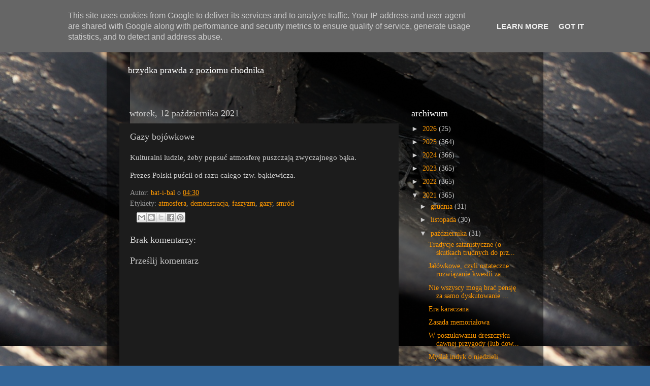

--- FILE ---
content_type: text/html; charset=UTF-8
request_url: http://www.xn--miastogwna-mbb.pl/2021/10/gazy-bojowkowe.html
body_size: 40052
content:
<!DOCTYPE html>
<html class='v2' dir='ltr' xmlns='http://www.w3.org/1999/xhtml' xmlns:b='http://www.google.com/2005/gml/b' xmlns:data='http://www.google.com/2005/gml/data' xmlns:expr='http://www.google.com/2005/gml/expr'>
<head>
<link href='https://www.blogger.com/static/v1/widgets/335934321-css_bundle_v2.css' rel='stylesheet' type='text/css'/>
<meta content='width=1100' name='viewport'/>
<meta content='text/html; charset=UTF-8' http-equiv='Content-Type'/>
<meta content='blogger' name='generator'/>
<link href='http://www.xn--miastogwna-mbb.pl/favicon.ico' rel='icon' type='image/x-icon'/>
<link href='http://www.xn--miastogwna-mbb.pl/2021/10/gazy-bojowkowe.html' rel='canonical'/>
<link rel="alternate" type="application/atom+xml" title="Miasto Gówna - Atom" href="http://www.xn--miastogwna-mbb.pl/feeds/posts/default" />
<link rel="alternate" type="application/rss+xml" title="Miasto Gówna - RSS" href="http://www.xn--miastogwna-mbb.pl/feeds/posts/default?alt=rss" />
<link rel="service.post" type="application/atom+xml" title="Miasto Gówna - Atom" href="https://www.blogger.com/feeds/1954145621878449886/posts/default" />

<link rel="alternate" type="application/atom+xml" title="Miasto Gówna - Atom" href="http://www.xn--miastogwna-mbb.pl/feeds/8996493782531804734/comments/default" />
<!--Can't find substitution for tag [blog.ieCssRetrofitLinks]-->
<meta content='http://www.xn--miastogwna-mbb.pl/2021/10/gazy-bojowkowe.html' property='og:url'/>
<meta content='Gazy bojówkowe' property='og:title'/>
<meta content='Kulturalni ludzie, żeby popsuć atmosferę puszczają zwyczajnego bąka. Prezes Polski puścił od razu całego tzw. bąkiewicza.' property='og:description'/>
<title>Miasto Gówna: Gazy bojówkowe</title>
<style id='page-skin-1' type='text/css'><!--
/*-----------------------------------------------
Blogger Template Style
Name:     Picture Window
Designer: Blogger
URL:      www.blogger.com
----------------------------------------------- */
/* Content
----------------------------------------------- */
body {
font: normal normal 15px Georgia, Utopia, 'Palatino Linotype', Palatino, serif;;
color: #cccccc;
background: #336699 url(http://3.bp.blogspot.com/-TxVMv1qVncs/Va6Ky4dX5aI/AAAAAAAAAeE/siFoLeJDGsw/s0/DSC04440.jpg) repeat fixed top right;
}
html body .region-inner {
min-width: 0;
max-width: 100%;
width: auto;
}
.content-outer {
font-size: 90%;
}
a:link {
text-decoration:none;
color: #ff9900;
}
a:visited {
text-decoration:none;
color: #dd7700;
}
a:hover {
text-decoration:underline;
color: #ffaa00;
}
.content-outer {
background: transparent url(http://www.blogblog.com/1kt/transparent/black50.png) repeat scroll top left;
-moz-border-radius: 0;
-webkit-border-radius: 0;
-goog-ms-border-radius: 0;
border-radius: 0;
-moz-box-shadow: 0 0 3px rgba(0, 0, 0, .15);
-webkit-box-shadow: 0 0 3px rgba(0, 0, 0, .15);
-goog-ms-box-shadow: 0 0 3px rgba(0, 0, 0, .15);
box-shadow: 0 0 3px rgba(0, 0, 0, .15);
margin: 0 auto;
}
.content-inner {
padding: 10px;
}
/* Header
----------------------------------------------- */
.header-outer {
background: transparent none repeat-x scroll top left;
_background-image: none;
color: #ffffff;
-moz-border-radius: 0;
-webkit-border-radius: 0;
-goog-ms-border-radius: 0;
border-radius: 0;
}
.Header img, .Header #header-inner {
-moz-border-radius: 0;
-webkit-border-radius: 0;
-goog-ms-border-radius: 0;
border-radius: 0;
}
.header-inner .Header .titlewrapper,
.header-inner .Header .descriptionwrapper {
padding-left: 30px;
padding-right: 30px;
}
.Header h1 {
font: normal normal 48px 'Courier New', Courier, FreeMono, monospace;;
text-shadow: 1px 1px 3px rgba(0, 0, 0, 0.3);
}
.Header h1 a {
color: #ffffff;
}
.Header .description {
font-size: 130%;
}
/* Tabs
----------------------------------------------- */
.tabs-inner {
margin: .5em 15px 1em;
padding: 0;
}
.tabs-inner .section {
margin: 0;
}
.tabs-inner .widget ul {
padding: 0;
background: #1c1c1c none repeat scroll bottom;
-moz-border-radius: 0;
-webkit-border-radius: 0;
-goog-ms-border-radius: 0;
border-radius: 0;
}
.tabs-inner .widget li {
border: none;
}
.tabs-inner .widget li a {
display: inline-block;
padding: .5em 1em;
margin-right: 0;
color: #ff9900;
font: normal normal 15px Georgia, Utopia, 'Palatino Linotype', Palatino, serif;
-moz-border-radius: 0 0 0 0;
-webkit-border-top-left-radius: 0;
-webkit-border-top-right-radius: 0;
-goog-ms-border-radius: 0 0 0 0;
border-radius: 0 0 0 0;
background: transparent none no-repeat scroll top left;
border-right: 1px solid #000000;
}
.tabs-inner .widget li:first-child a {
padding-left: 1.25em;
-moz-border-radius-topleft: 0;
-moz-border-radius-bottomleft: 0;
-webkit-border-top-left-radius: 0;
-webkit-border-bottom-left-radius: 0;
-goog-ms-border-top-left-radius: 0;
-goog-ms-border-bottom-left-radius: 0;
border-top-left-radius: 0;
border-bottom-left-radius: 0;
}
.tabs-inner .widget li.selected a,
.tabs-inner .widget li a:hover {
position: relative;
z-index: 1;
background: #dd7700 none repeat scroll bottom;
color: #ffffff;
-moz-box-shadow: 0 0 0 rgba(0, 0, 0, .15);
-webkit-box-shadow: 0 0 0 rgba(0, 0, 0, .15);
-goog-ms-box-shadow: 0 0 0 rgba(0, 0, 0, .15);
box-shadow: 0 0 0 rgba(0, 0, 0, .15);
}
/* Headings
----------------------------------------------- */
h2 {
font: normal normal 18px Georgia, Utopia, 'Palatino Linotype', Palatino, serif;;
text-transform: none;
color: #ffffff;
margin: .5em 0;
}
/* Main
----------------------------------------------- */
.main-outer {
background: transparent none repeat scroll top center;
-moz-border-radius: 0 0 0 0;
-webkit-border-top-left-radius: 0;
-webkit-border-top-right-radius: 0;
-webkit-border-bottom-left-radius: 0;
-webkit-border-bottom-right-radius: 0;
-goog-ms-border-radius: 0 0 0 0;
border-radius: 0 0 0 0;
-moz-box-shadow: 0 0 0 rgba(0, 0, 0, .15);
-webkit-box-shadow: 0 0 0 rgba(0, 0, 0, .15);
-goog-ms-box-shadow: 0 0 0 rgba(0, 0, 0, .15);
box-shadow: 0 0 0 rgba(0, 0, 0, .15);
}
.main-inner {
padding: 15px 20px 20px;
}
.main-inner .column-center-inner {
padding: 0 0;
}
.main-inner .column-left-inner {
padding-left: 0;
}
.main-inner .column-right-inner {
padding-right: 0;
}
/* Posts
----------------------------------------------- */
h3.post-title {
margin: 0;
font: normal normal 18px Georgia, Utopia, 'Palatino Linotype', Palatino, serif;;
}
.comments h4 {
margin: 1em 0 0;
font: normal normal 18px Georgia, Utopia, 'Palatino Linotype', Palatino, serif;;
}
.date-header span {
color: #cccccc;
}
.post-outer {
background-color: #1c1c1c;
border: solid 1px transparent;
-moz-border-radius: 0;
-webkit-border-radius: 0;
border-radius: 0;
-goog-ms-border-radius: 0;
padding: 15px 20px;
margin: 0 -20px 20px;
}
.post-body {
line-height: 1.4;
font-size: 110%;
position: relative;
}
.post-header {
margin: 0 0 1.5em;
color: #999999;
line-height: 1.6;
}
.post-footer {
margin: .5em 0 0;
color: #999999;
line-height: 1.6;
}
#blog-pager {
font-size: 140%
}
#comments .comment-author {
padding-top: 1.5em;
border-top: dashed 1px #ccc;
border-top: dashed 1px rgba(128, 128, 128, .5);
background-position: 0 1.5em;
}
#comments .comment-author:first-child {
padding-top: 0;
border-top: none;
}
.avatar-image-container {
margin: .2em 0 0;
}
/* Comments
----------------------------------------------- */
.comments .comments-content .icon.blog-author {
background-repeat: no-repeat;
background-image: url([data-uri]);
}
.comments .comments-content .loadmore a {
border-top: 1px solid #ffaa00;
border-bottom: 1px solid #ffaa00;
}
.comments .continue {
border-top: 2px solid #ffaa00;
}
/* Widgets
----------------------------------------------- */
.widget ul, .widget #ArchiveList ul.flat {
padding: 0;
list-style: none;
}
.widget ul li, .widget #ArchiveList ul.flat li {
border-top: dashed 1px #ccc;
border-top: dashed 1px rgba(128, 128, 128, .5);
}
.widget ul li:first-child, .widget #ArchiveList ul.flat li:first-child {
border-top: none;
}
.widget .post-body ul {
list-style: disc;
}
.widget .post-body ul li {
border: none;
}
/* Footer
----------------------------------------------- */
.footer-outer {
color:#cccccc;
background: transparent none repeat scroll top center;
-moz-border-radius: 0 0 0 0;
-webkit-border-top-left-radius: 0;
-webkit-border-top-right-radius: 0;
-webkit-border-bottom-left-radius: 0;
-webkit-border-bottom-right-radius: 0;
-goog-ms-border-radius: 0 0 0 0;
border-radius: 0 0 0 0;
-moz-box-shadow: 0 0 0 rgba(0, 0, 0, .15);
-webkit-box-shadow: 0 0 0 rgba(0, 0, 0, .15);
-goog-ms-box-shadow: 0 0 0 rgba(0, 0, 0, .15);
box-shadow: 0 0 0 rgba(0, 0, 0, .15);
}
.footer-inner {
padding: 10px 20px 20px;
}
.footer-outer a {
color: #ff9900;
}
.footer-outer a:visited {
color: #dd7700;
}
.footer-outer a:hover {
color: #ffaa00;
}
.footer-outer .widget h2 {
color: #ffffff;
}
/* Mobile
----------------------------------------------- */
html body.mobile {
height: auto;
}
html body.mobile {
min-height: 480px;
background-size: 100% auto;
}
.mobile .body-fauxcolumn-outer {
background: transparent none repeat scroll top left;
}
html .mobile .mobile-date-outer, html .mobile .blog-pager {
border-bottom: none;
background: transparent none repeat scroll top center;
margin-bottom: 10px;
}
.mobile .date-outer {
background: transparent none repeat scroll top center;
}
.mobile .header-outer, .mobile .main-outer,
.mobile .post-outer, .mobile .footer-outer {
-moz-border-radius: 0;
-webkit-border-radius: 0;
-goog-ms-border-radius: 0;
border-radius: 0;
}
.mobile .content-outer,
.mobile .main-outer,
.mobile .post-outer {
background: inherit;
border: none;
}
.mobile .content-outer {
font-size: 100%;
}
.mobile-link-button {
background-color: #ff9900;
}
.mobile-link-button a:link, .mobile-link-button a:visited {
color: #1c1c1c;
}
.mobile-index-contents {
color: #cccccc;
}
.mobile .tabs-inner .PageList .widget-content {
background: #dd7700 none repeat scroll bottom;
color: #ffffff;
}
.mobile .tabs-inner .PageList .widget-content .pagelist-arrow {
border-left: 1px solid #000000;
}

--></style>
<style id='template-skin-1' type='text/css'><!--
body {
min-width: 860px;
}
.content-outer, .content-fauxcolumn-outer, .region-inner {
min-width: 860px;
max-width: 860px;
_width: 860px;
}
.main-inner .columns {
padding-left: 0px;
padding-right: 260px;
}
.main-inner .fauxcolumn-center-outer {
left: 0px;
right: 260px;
/* IE6 does not respect left and right together */
_width: expression(this.parentNode.offsetWidth -
parseInt("0px") -
parseInt("260px") + 'px');
}
.main-inner .fauxcolumn-left-outer {
width: 0px;
}
.main-inner .fauxcolumn-right-outer {
width: 260px;
}
.main-inner .column-left-outer {
width: 0px;
right: 100%;
margin-left: -0px;
}
.main-inner .column-right-outer {
width: 260px;
margin-right: -260px;
}
#layout {
min-width: 0;
}
#layout .content-outer {
min-width: 0;
width: 800px;
}
#layout .region-inner {
min-width: 0;
width: auto;
}
--></style>
<script type='text/javascript'>
        (function(i,s,o,g,r,a,m){i['GoogleAnalyticsObject']=r;i[r]=i[r]||function(){
        (i[r].q=i[r].q||[]).push(arguments)},i[r].l=1*new Date();a=s.createElement(o),
        m=s.getElementsByTagName(o)[0];a.async=1;a.src=g;m.parentNode.insertBefore(a,m)
        })(window,document,'script','https://www.google-analytics.com/analytics.js','ga');
        ga('create', 'UA-15261161-1', 'auto', 'blogger');
        ga('blogger.send', 'pageview');
      </script>
<link href='https://www.blogger.com/dyn-css/authorization.css?targetBlogID=1954145621878449886&amp;zx=e3e95994-16b4-42c7-a85a-6cc61314d88e' media='none' onload='if(media!=&#39;all&#39;)media=&#39;all&#39;' rel='stylesheet'/><noscript><link href='https://www.blogger.com/dyn-css/authorization.css?targetBlogID=1954145621878449886&amp;zx=e3e95994-16b4-42c7-a85a-6cc61314d88e' rel='stylesheet'/></noscript>
<meta name='google-adsense-platform-account' content='ca-host-pub-1556223355139109'/>
<meta name='google-adsense-platform-domain' content='blogspot.com'/>

<script type="text/javascript" language="javascript">
  // Supply ads personalization default for EEA readers
  // See https://www.blogger.com/go/adspersonalization
  adsbygoogle = window.adsbygoogle || [];
  if (typeof adsbygoogle.requestNonPersonalizedAds === 'undefined') {
    adsbygoogle.requestNonPersonalizedAds = 1;
  }
</script>


</head>
<script>
  (function(i,s,o,g,r,a,m){i['GoogleAnalyticsObject']=r;i[r]=i[r]||function(){
  (i[r].q=i[r].q||[]).push(arguments)},i[r].l=1*new Date();a=s.createElement(o),
  m=s.getElementsByTagName(o)[0];a.async=1;a.src=g;m.parentNode.insertBefore(a,m)
  })(window,document,'script','//www.google-analytics.com/analytics.js','ga');

  ga('create', 'UA-15261161-1', 'auto');
  ga('send', 'pageview');

</script>
<body class='loading variant-screen'>
<div class='navbar section' id='navbar' name='Pasek nawigacyjny'><div class='widget Navbar' data-version='1' id='Navbar1'><script type="text/javascript">
    function setAttributeOnload(object, attribute, val) {
      if(window.addEventListener) {
        window.addEventListener('load',
          function(){ object[attribute] = val; }, false);
      } else {
        window.attachEvent('onload', function(){ object[attribute] = val; });
      }
    }
  </script>
<div id="navbar-iframe-container"></div>
<script type="text/javascript" src="https://apis.google.com/js/platform.js"></script>
<script type="text/javascript">
      gapi.load("gapi.iframes:gapi.iframes.style.bubble", function() {
        if (gapi.iframes && gapi.iframes.getContext) {
          gapi.iframes.getContext().openChild({
              url: 'https://www.blogger.com/navbar/1954145621878449886?po\x3d8996493782531804734\x26origin\x3dhttp://www.xn--miastogwna-mbb.pl',
              where: document.getElementById("navbar-iframe-container"),
              id: "navbar-iframe"
          });
        }
      });
    </script><script type="text/javascript">
(function() {
var script = document.createElement('script');
script.type = 'text/javascript';
script.src = '//pagead2.googlesyndication.com/pagead/js/google_top_exp.js';
var head = document.getElementsByTagName('head')[0];
if (head) {
head.appendChild(script);
}})();
</script>
</div></div>
<div class='body-fauxcolumns'>
<div class='fauxcolumn-outer body-fauxcolumn-outer'>
<div class='cap-top'>
<div class='cap-left'></div>
<div class='cap-right'></div>
</div>
<div class='fauxborder-left'>
<div class='fauxborder-right'></div>
<div class='fauxcolumn-inner'>
</div>
</div>
<div class='cap-bottom'>
<div class='cap-left'></div>
<div class='cap-right'></div>
</div>
</div>
</div>
<div class='content'>
<div class='content-fauxcolumns'>
<div class='fauxcolumn-outer content-fauxcolumn-outer'>
<div class='cap-top'>
<div class='cap-left'></div>
<div class='cap-right'></div>
</div>
<div class='fauxborder-left'>
<div class='fauxborder-right'></div>
<div class='fauxcolumn-inner'>
</div>
</div>
<div class='cap-bottom'>
<div class='cap-left'></div>
<div class='cap-right'></div>
</div>
</div>
</div>
<div class='content-outer'>
<div class='content-cap-top cap-top'>
<div class='cap-left'></div>
<div class='cap-right'></div>
</div>
<div class='fauxborder-left content-fauxborder-left'>
<div class='fauxborder-right content-fauxborder-right'></div>
<div class='content-inner'>
<header>
<div class='header-outer'>
<div class='header-cap-top cap-top'>
<div class='cap-left'></div>
<div class='cap-right'></div>
</div>
<div class='fauxborder-left header-fauxborder-left'>
<div class='fauxborder-right header-fauxborder-right'></div>
<div class='region-inner header-inner'>
<div class='header section' id='header' name='Nagłówek'><div class='widget Header' data-version='1' id='Header1'>
<div id='header-inner'>
<div class='titlewrapper'>
<h1 class='title'>
<a href='http://www.xn--miastogwna-mbb.pl/'>
Miasto Gówna
</a>
</h1>
</div>
<div class='descriptionwrapper'>
<p class='description'><span>brzydka prawda z poziomu chodnika</span></p>
</div>
</div>
</div></div>
</div>
</div>
<div class='header-cap-bottom cap-bottom'>
<div class='cap-left'></div>
<div class='cap-right'></div>
</div>
</div>
</header>
<div class='tabs-outer'>
<div class='tabs-cap-top cap-top'>
<div class='cap-left'></div>
<div class='cap-right'></div>
</div>
<div class='fauxborder-left tabs-fauxborder-left'>
<div class='fauxborder-right tabs-fauxborder-right'></div>
<div class='region-inner tabs-inner'>
<div class='tabs no-items section' id='crosscol' name='Wszystkie kolumny'></div>
<div class='tabs no-items section' id='crosscol-overflow' name='Cross-Column 2'></div>
</div>
</div>
<div class='tabs-cap-bottom cap-bottom'>
<div class='cap-left'></div>
<div class='cap-right'></div>
</div>
</div>
<div class='main-outer'>
<div class='main-cap-top cap-top'>
<div class='cap-left'></div>
<div class='cap-right'></div>
</div>
<div class='fauxborder-left main-fauxborder-left'>
<div class='fauxborder-right main-fauxborder-right'></div>
<div class='region-inner main-inner'>
<div class='columns fauxcolumns'>
<div class='fauxcolumn-outer fauxcolumn-center-outer'>
<div class='cap-top'>
<div class='cap-left'></div>
<div class='cap-right'></div>
</div>
<div class='fauxborder-left'>
<div class='fauxborder-right'></div>
<div class='fauxcolumn-inner'>
</div>
</div>
<div class='cap-bottom'>
<div class='cap-left'></div>
<div class='cap-right'></div>
</div>
</div>
<div class='fauxcolumn-outer fauxcolumn-left-outer'>
<div class='cap-top'>
<div class='cap-left'></div>
<div class='cap-right'></div>
</div>
<div class='fauxborder-left'>
<div class='fauxborder-right'></div>
<div class='fauxcolumn-inner'>
</div>
</div>
<div class='cap-bottom'>
<div class='cap-left'></div>
<div class='cap-right'></div>
</div>
</div>
<div class='fauxcolumn-outer fauxcolumn-right-outer'>
<div class='cap-top'>
<div class='cap-left'></div>
<div class='cap-right'></div>
</div>
<div class='fauxborder-left'>
<div class='fauxborder-right'></div>
<div class='fauxcolumn-inner'>
</div>
</div>
<div class='cap-bottom'>
<div class='cap-left'></div>
<div class='cap-right'></div>
</div>
</div>
<!-- corrects IE6 width calculation -->
<div class='columns-inner'>
<div class='column-center-outer'>
<div class='column-center-inner'>
<div class='main section' id='main' name='Główny'><div class='widget Blog' data-version='1' id='Blog1'>
<div class='blog-posts hfeed'>

          <div class="date-outer">
        
<h2 class='date-header'><span>wtorek, 12 października 2021</span></h2>

          <div class="date-posts">
        
<div class='post-outer'>
<div class='post hentry' itemprop='blogPost' itemscope='itemscope' itemtype='http://schema.org/BlogPosting'>
<meta content='1954145621878449886' itemprop='blogId'/>
<meta content='8996493782531804734' itemprop='postId'/>
<a name='8996493782531804734'></a>
<h3 class='post-title entry-title' itemprop='name'>
Gazy bojówkowe
</h3>
<div class='post-header'>
<div class='post-header-line-1'></div>
</div>
<div class='post-body entry-content' id='post-body-8996493782531804734' itemprop='description articleBody'>
<p>Kulturalni ludzie, żeby popsuć atmosferę puszczają zwyczajnego bąka.</p><p>Prezes Polski puścił od razu całego tzw. bąkiewicza.</p>
<div style='clear: both;'></div>
</div>
<div class='post-footer'>
<div class='post-footer-line post-footer-line-1'><span class='post-author vcard'>
Autor:
<span class='fn' itemprop='author' itemscope='itemscope' itemtype='http://schema.org/Person'>
<meta content='https://www.blogger.com/profile/09115469809190188330' itemprop='url'/>
<a class='g-profile' href='https://www.blogger.com/profile/09115469809190188330' rel='author' title='author profile'>
<span itemprop='name'>bat-i-bal</span>
</a>
</span>
</span>
<span class='post-timestamp'>
o
<meta content='http://www.xn--miastogwna-mbb.pl/2021/10/gazy-bojowkowe.html' itemprop='url'/>
<a class='timestamp-link' href='http://www.xn--miastogwna-mbb.pl/2021/10/gazy-bojowkowe.html' rel='bookmark' title='permanent link'><abbr class='published' itemprop='datePublished' title='2021-10-12T04:30:00+02:00'>04:30</abbr></a>
</span>
<span class='post-comment-link'>
</span>
<span class='post-icons'>
<span class='item-control blog-admin pid-1941237391'>
<a href='https://www.blogger.com/post-edit.g?blogID=1954145621878449886&postID=8996493782531804734&from=pencil' title='Edytuj post'>
<img alt='' class='icon-action' height='18' src='https://resources.blogblog.com/img/icon18_edit_allbkg.gif' width='18'/>
</a>
</span>
</span>
</div>
<div class='post-footer-line post-footer-line-2'><span class='post-labels'>
Etykiety:
<a href='http://www.xn--miastogwna-mbb.pl/search/label/atmosfera' rel='tag'>atmosfera</a>,
<a href='http://www.xn--miastogwna-mbb.pl/search/label/demonstracja' rel='tag'>demonstracja</a>,
<a href='http://www.xn--miastogwna-mbb.pl/search/label/faszyzm' rel='tag'>faszyzm</a>,
<a href='http://www.xn--miastogwna-mbb.pl/search/label/gazy' rel='tag'>gazy</a>,
<a href='http://www.xn--miastogwna-mbb.pl/search/label/smr%C3%B3d' rel='tag'>smród</a>
</span>
</div>
<div class='post-footer-line post-footer-line-3'><span class='reaction-buttons'>
</span>
<div class='post-share-buttons goog-inline-block'>
<a class='goog-inline-block share-button sb-email' href='https://www.blogger.com/share-post.g?blogID=1954145621878449886&postID=8996493782531804734&target=email' target='_blank' title='Wyślij pocztą e-mail'><span class='share-button-link-text'>Wyślij pocztą e-mail</span></a><a class='goog-inline-block share-button sb-blog' href='https://www.blogger.com/share-post.g?blogID=1954145621878449886&postID=8996493782531804734&target=blog' onclick='window.open(this.href, "_blank", "height=270,width=475"); return false;' target='_blank' title='Wrzuć na bloga'><span class='share-button-link-text'>Wrzuć na bloga</span></a><a class='goog-inline-block share-button sb-twitter' href='https://www.blogger.com/share-post.g?blogID=1954145621878449886&postID=8996493782531804734&target=twitter' target='_blank' title='Udostępnij w X'><span class='share-button-link-text'>Udostępnij w X</span></a><a class='goog-inline-block share-button sb-facebook' href='https://www.blogger.com/share-post.g?blogID=1954145621878449886&postID=8996493782531804734&target=facebook' onclick='window.open(this.href, "_blank", "height=430,width=640"); return false;' target='_blank' title='Udostępnij w usłudze Facebook'><span class='share-button-link-text'>Udostępnij w usłudze Facebook</span></a><a class='goog-inline-block share-button sb-pinterest' href='https://www.blogger.com/share-post.g?blogID=1954145621878449886&postID=8996493782531804734&target=pinterest' target='_blank' title='Udostępnij w serwisie Pinterest'><span class='share-button-link-text'>Udostępnij w serwisie Pinterest</span></a>
</div>
</div>
</div>
</div>
<div class='comments' id='comments'>
<a name='comments'></a>
<h4>Brak komentarzy:</h4>
<div id='Blog1_comments-block-wrapper'>
<dl class='avatar-comment-indent' id='comments-block'>
</dl>
</div>
<p class='comment-footer'>
<div class='comment-form'>
<a name='comment-form'></a>
<h4 id='comment-post-message'>Prześlij komentarz</h4>
<p>
</p>
<a href='https://www.blogger.com/comment/frame/1954145621878449886?po=8996493782531804734&hl=pl&saa=85391&origin=http://www.xn--miastogwna-mbb.pl' id='comment-editor-src'></a>
<iframe allowtransparency='true' class='blogger-iframe-colorize blogger-comment-from-post' frameborder='0' height='410px' id='comment-editor' name='comment-editor' src='' width='100%'></iframe>
<script src='https://www.blogger.com/static/v1/jsbin/2830521187-comment_from_post_iframe.js' type='text/javascript'></script>
<script type='text/javascript'>
      BLOG_CMT_createIframe('https://www.blogger.com/rpc_relay.html');
    </script>
</div>
</p>
</div>
</div>

        </div></div>
      
</div>
<div class='blog-pager' id='blog-pager'>
<span id='blog-pager-newer-link'>
<a class='blog-pager-newer-link' href='http://www.xn--miastogwna-mbb.pl/2021/10/push-forward-w-te-i-bez-powrotu.html' id='Blog1_blog-pager-newer-link' title='Nowszy post'>Nowszy post</a>
</span>
<span id='blog-pager-older-link'>
<a class='blog-pager-older-link' href='http://www.xn--miastogwna-mbb.pl/2021/10/tasmy-prawdy.html' id='Blog1_blog-pager-older-link' title='Starszy post'>Starszy post</a>
</span>
<a class='home-link' href='http://www.xn--miastogwna-mbb.pl/'>Strona główna</a>
</div>
<div class='clear'></div>
<div class='post-feeds'>
<div class='feed-links'>
Subskrybuj:
<a class='feed-link' href='http://www.xn--miastogwna-mbb.pl/feeds/8996493782531804734/comments/default' target='_blank' type='application/atom+xml'>Komentarze do posta (Atom)</a>
</div>
</div>
</div></div>
</div>
</div>
<div class='column-left-outer'>
<div class='column-left-inner'>
<aside>
</aside>
</div>
</div>
<div class='column-right-outer'>
<div class='column-right-inner'>
<aside>
<div class='sidebar section' id='sidebar-right-1'><div class='widget BlogArchive' data-version='1' id='BlogArchive1'>
<h2>archiwum</h2>
<div class='widget-content'>
<div id='ArchiveList'>
<div id='BlogArchive1_ArchiveList'>
<ul class='hierarchy'>
<li class='archivedate collapsed'>
<a class='toggle' href='javascript:void(0)'>
<span class='zippy'>

        &#9658;&#160;
      
</span>
</a>
<a class='post-count-link' href='http://www.xn--miastogwna-mbb.pl/2026/'>
2026
</a>
<span class='post-count' dir='ltr'>(25)</span>
<ul class='hierarchy'>
<li class='archivedate collapsed'>
<a class='toggle' href='javascript:void(0)'>
<span class='zippy'>

        &#9658;&#160;
      
</span>
</a>
<a class='post-count-link' href='http://www.xn--miastogwna-mbb.pl/2026/01/'>
stycznia
</a>
<span class='post-count' dir='ltr'>(25)</span>
</li>
</ul>
</li>
</ul>
<ul class='hierarchy'>
<li class='archivedate collapsed'>
<a class='toggle' href='javascript:void(0)'>
<span class='zippy'>

        &#9658;&#160;
      
</span>
</a>
<a class='post-count-link' href='http://www.xn--miastogwna-mbb.pl/2025/'>
2025
</a>
<span class='post-count' dir='ltr'>(364)</span>
<ul class='hierarchy'>
<li class='archivedate collapsed'>
<a class='toggle' href='javascript:void(0)'>
<span class='zippy'>

        &#9658;&#160;
      
</span>
</a>
<a class='post-count-link' href='http://www.xn--miastogwna-mbb.pl/2025/12/'>
grudnia
</a>
<span class='post-count' dir='ltr'>(31)</span>
</li>
</ul>
<ul class='hierarchy'>
<li class='archivedate collapsed'>
<a class='toggle' href='javascript:void(0)'>
<span class='zippy'>

        &#9658;&#160;
      
</span>
</a>
<a class='post-count-link' href='http://www.xn--miastogwna-mbb.pl/2025/11/'>
listopada
</a>
<span class='post-count' dir='ltr'>(30)</span>
</li>
</ul>
<ul class='hierarchy'>
<li class='archivedate collapsed'>
<a class='toggle' href='javascript:void(0)'>
<span class='zippy'>

        &#9658;&#160;
      
</span>
</a>
<a class='post-count-link' href='http://www.xn--miastogwna-mbb.pl/2025/10/'>
października
</a>
<span class='post-count' dir='ltr'>(31)</span>
</li>
</ul>
<ul class='hierarchy'>
<li class='archivedate collapsed'>
<a class='toggle' href='javascript:void(0)'>
<span class='zippy'>

        &#9658;&#160;
      
</span>
</a>
<a class='post-count-link' href='http://www.xn--miastogwna-mbb.pl/2025/09/'>
września
</a>
<span class='post-count' dir='ltr'>(30)</span>
</li>
</ul>
<ul class='hierarchy'>
<li class='archivedate collapsed'>
<a class='toggle' href='javascript:void(0)'>
<span class='zippy'>

        &#9658;&#160;
      
</span>
</a>
<a class='post-count-link' href='http://www.xn--miastogwna-mbb.pl/2025/08/'>
sierpnia
</a>
<span class='post-count' dir='ltr'>(31)</span>
</li>
</ul>
<ul class='hierarchy'>
<li class='archivedate collapsed'>
<a class='toggle' href='javascript:void(0)'>
<span class='zippy'>

        &#9658;&#160;
      
</span>
</a>
<a class='post-count-link' href='http://www.xn--miastogwna-mbb.pl/2025/07/'>
lipca
</a>
<span class='post-count' dir='ltr'>(30)</span>
</li>
</ul>
<ul class='hierarchy'>
<li class='archivedate collapsed'>
<a class='toggle' href='javascript:void(0)'>
<span class='zippy'>

        &#9658;&#160;
      
</span>
</a>
<a class='post-count-link' href='http://www.xn--miastogwna-mbb.pl/2025/06/'>
czerwca
</a>
<span class='post-count' dir='ltr'>(30)</span>
</li>
</ul>
<ul class='hierarchy'>
<li class='archivedate collapsed'>
<a class='toggle' href='javascript:void(0)'>
<span class='zippy'>

        &#9658;&#160;
      
</span>
</a>
<a class='post-count-link' href='http://www.xn--miastogwna-mbb.pl/2025/05/'>
maja
</a>
<span class='post-count' dir='ltr'>(31)</span>
</li>
</ul>
<ul class='hierarchy'>
<li class='archivedate collapsed'>
<a class='toggle' href='javascript:void(0)'>
<span class='zippy'>

        &#9658;&#160;
      
</span>
</a>
<a class='post-count-link' href='http://www.xn--miastogwna-mbb.pl/2025/04/'>
kwietnia
</a>
<span class='post-count' dir='ltr'>(30)</span>
</li>
</ul>
<ul class='hierarchy'>
<li class='archivedate collapsed'>
<a class='toggle' href='javascript:void(0)'>
<span class='zippy'>

        &#9658;&#160;
      
</span>
</a>
<a class='post-count-link' href='http://www.xn--miastogwna-mbb.pl/2025/03/'>
marca
</a>
<span class='post-count' dir='ltr'>(31)</span>
</li>
</ul>
<ul class='hierarchy'>
<li class='archivedate collapsed'>
<a class='toggle' href='javascript:void(0)'>
<span class='zippy'>

        &#9658;&#160;
      
</span>
</a>
<a class='post-count-link' href='http://www.xn--miastogwna-mbb.pl/2025/02/'>
lutego
</a>
<span class='post-count' dir='ltr'>(28)</span>
</li>
</ul>
<ul class='hierarchy'>
<li class='archivedate collapsed'>
<a class='toggle' href='javascript:void(0)'>
<span class='zippy'>

        &#9658;&#160;
      
</span>
</a>
<a class='post-count-link' href='http://www.xn--miastogwna-mbb.pl/2025/01/'>
stycznia
</a>
<span class='post-count' dir='ltr'>(31)</span>
</li>
</ul>
</li>
</ul>
<ul class='hierarchy'>
<li class='archivedate collapsed'>
<a class='toggle' href='javascript:void(0)'>
<span class='zippy'>

        &#9658;&#160;
      
</span>
</a>
<a class='post-count-link' href='http://www.xn--miastogwna-mbb.pl/2024/'>
2024
</a>
<span class='post-count' dir='ltr'>(366)</span>
<ul class='hierarchy'>
<li class='archivedate collapsed'>
<a class='toggle' href='javascript:void(0)'>
<span class='zippy'>

        &#9658;&#160;
      
</span>
</a>
<a class='post-count-link' href='http://www.xn--miastogwna-mbb.pl/2024/12/'>
grudnia
</a>
<span class='post-count' dir='ltr'>(31)</span>
</li>
</ul>
<ul class='hierarchy'>
<li class='archivedate collapsed'>
<a class='toggle' href='javascript:void(0)'>
<span class='zippy'>

        &#9658;&#160;
      
</span>
</a>
<a class='post-count-link' href='http://www.xn--miastogwna-mbb.pl/2024/11/'>
listopada
</a>
<span class='post-count' dir='ltr'>(30)</span>
</li>
</ul>
<ul class='hierarchy'>
<li class='archivedate collapsed'>
<a class='toggle' href='javascript:void(0)'>
<span class='zippy'>

        &#9658;&#160;
      
</span>
</a>
<a class='post-count-link' href='http://www.xn--miastogwna-mbb.pl/2024/10/'>
października
</a>
<span class='post-count' dir='ltr'>(31)</span>
</li>
</ul>
<ul class='hierarchy'>
<li class='archivedate collapsed'>
<a class='toggle' href='javascript:void(0)'>
<span class='zippy'>

        &#9658;&#160;
      
</span>
</a>
<a class='post-count-link' href='http://www.xn--miastogwna-mbb.pl/2024/09/'>
września
</a>
<span class='post-count' dir='ltr'>(30)</span>
</li>
</ul>
<ul class='hierarchy'>
<li class='archivedate collapsed'>
<a class='toggle' href='javascript:void(0)'>
<span class='zippy'>

        &#9658;&#160;
      
</span>
</a>
<a class='post-count-link' href='http://www.xn--miastogwna-mbb.pl/2024/08/'>
sierpnia
</a>
<span class='post-count' dir='ltr'>(31)</span>
</li>
</ul>
<ul class='hierarchy'>
<li class='archivedate collapsed'>
<a class='toggle' href='javascript:void(0)'>
<span class='zippy'>

        &#9658;&#160;
      
</span>
</a>
<a class='post-count-link' href='http://www.xn--miastogwna-mbb.pl/2024/07/'>
lipca
</a>
<span class='post-count' dir='ltr'>(31)</span>
</li>
</ul>
<ul class='hierarchy'>
<li class='archivedate collapsed'>
<a class='toggle' href='javascript:void(0)'>
<span class='zippy'>

        &#9658;&#160;
      
</span>
</a>
<a class='post-count-link' href='http://www.xn--miastogwna-mbb.pl/2024/06/'>
czerwca
</a>
<span class='post-count' dir='ltr'>(30)</span>
</li>
</ul>
<ul class='hierarchy'>
<li class='archivedate collapsed'>
<a class='toggle' href='javascript:void(0)'>
<span class='zippy'>

        &#9658;&#160;
      
</span>
</a>
<a class='post-count-link' href='http://www.xn--miastogwna-mbb.pl/2024/05/'>
maja
</a>
<span class='post-count' dir='ltr'>(31)</span>
</li>
</ul>
<ul class='hierarchy'>
<li class='archivedate collapsed'>
<a class='toggle' href='javascript:void(0)'>
<span class='zippy'>

        &#9658;&#160;
      
</span>
</a>
<a class='post-count-link' href='http://www.xn--miastogwna-mbb.pl/2024/04/'>
kwietnia
</a>
<span class='post-count' dir='ltr'>(30)</span>
</li>
</ul>
<ul class='hierarchy'>
<li class='archivedate collapsed'>
<a class='toggle' href='javascript:void(0)'>
<span class='zippy'>

        &#9658;&#160;
      
</span>
</a>
<a class='post-count-link' href='http://www.xn--miastogwna-mbb.pl/2024/03/'>
marca
</a>
<span class='post-count' dir='ltr'>(31)</span>
</li>
</ul>
<ul class='hierarchy'>
<li class='archivedate collapsed'>
<a class='toggle' href='javascript:void(0)'>
<span class='zippy'>

        &#9658;&#160;
      
</span>
</a>
<a class='post-count-link' href='http://www.xn--miastogwna-mbb.pl/2024/02/'>
lutego
</a>
<span class='post-count' dir='ltr'>(29)</span>
</li>
</ul>
<ul class='hierarchy'>
<li class='archivedate collapsed'>
<a class='toggle' href='javascript:void(0)'>
<span class='zippy'>

        &#9658;&#160;
      
</span>
</a>
<a class='post-count-link' href='http://www.xn--miastogwna-mbb.pl/2024/01/'>
stycznia
</a>
<span class='post-count' dir='ltr'>(31)</span>
</li>
</ul>
</li>
</ul>
<ul class='hierarchy'>
<li class='archivedate collapsed'>
<a class='toggle' href='javascript:void(0)'>
<span class='zippy'>

        &#9658;&#160;
      
</span>
</a>
<a class='post-count-link' href='http://www.xn--miastogwna-mbb.pl/2023/'>
2023
</a>
<span class='post-count' dir='ltr'>(365)</span>
<ul class='hierarchy'>
<li class='archivedate collapsed'>
<a class='toggle' href='javascript:void(0)'>
<span class='zippy'>

        &#9658;&#160;
      
</span>
</a>
<a class='post-count-link' href='http://www.xn--miastogwna-mbb.pl/2023/12/'>
grudnia
</a>
<span class='post-count' dir='ltr'>(31)</span>
</li>
</ul>
<ul class='hierarchy'>
<li class='archivedate collapsed'>
<a class='toggle' href='javascript:void(0)'>
<span class='zippy'>

        &#9658;&#160;
      
</span>
</a>
<a class='post-count-link' href='http://www.xn--miastogwna-mbb.pl/2023/11/'>
listopada
</a>
<span class='post-count' dir='ltr'>(30)</span>
</li>
</ul>
<ul class='hierarchy'>
<li class='archivedate collapsed'>
<a class='toggle' href='javascript:void(0)'>
<span class='zippy'>

        &#9658;&#160;
      
</span>
</a>
<a class='post-count-link' href='http://www.xn--miastogwna-mbb.pl/2023/10/'>
października
</a>
<span class='post-count' dir='ltr'>(31)</span>
</li>
</ul>
<ul class='hierarchy'>
<li class='archivedate collapsed'>
<a class='toggle' href='javascript:void(0)'>
<span class='zippy'>

        &#9658;&#160;
      
</span>
</a>
<a class='post-count-link' href='http://www.xn--miastogwna-mbb.pl/2023/09/'>
września
</a>
<span class='post-count' dir='ltr'>(30)</span>
</li>
</ul>
<ul class='hierarchy'>
<li class='archivedate collapsed'>
<a class='toggle' href='javascript:void(0)'>
<span class='zippy'>

        &#9658;&#160;
      
</span>
</a>
<a class='post-count-link' href='http://www.xn--miastogwna-mbb.pl/2023/08/'>
sierpnia
</a>
<span class='post-count' dir='ltr'>(31)</span>
</li>
</ul>
<ul class='hierarchy'>
<li class='archivedate collapsed'>
<a class='toggle' href='javascript:void(0)'>
<span class='zippy'>

        &#9658;&#160;
      
</span>
</a>
<a class='post-count-link' href='http://www.xn--miastogwna-mbb.pl/2023/07/'>
lipca
</a>
<span class='post-count' dir='ltr'>(31)</span>
</li>
</ul>
<ul class='hierarchy'>
<li class='archivedate collapsed'>
<a class='toggle' href='javascript:void(0)'>
<span class='zippy'>

        &#9658;&#160;
      
</span>
</a>
<a class='post-count-link' href='http://www.xn--miastogwna-mbb.pl/2023/06/'>
czerwca
</a>
<span class='post-count' dir='ltr'>(30)</span>
</li>
</ul>
<ul class='hierarchy'>
<li class='archivedate collapsed'>
<a class='toggle' href='javascript:void(0)'>
<span class='zippy'>

        &#9658;&#160;
      
</span>
</a>
<a class='post-count-link' href='http://www.xn--miastogwna-mbb.pl/2023/05/'>
maja
</a>
<span class='post-count' dir='ltr'>(31)</span>
</li>
</ul>
<ul class='hierarchy'>
<li class='archivedate collapsed'>
<a class='toggle' href='javascript:void(0)'>
<span class='zippy'>

        &#9658;&#160;
      
</span>
</a>
<a class='post-count-link' href='http://www.xn--miastogwna-mbb.pl/2023/04/'>
kwietnia
</a>
<span class='post-count' dir='ltr'>(30)</span>
</li>
</ul>
<ul class='hierarchy'>
<li class='archivedate collapsed'>
<a class='toggle' href='javascript:void(0)'>
<span class='zippy'>

        &#9658;&#160;
      
</span>
</a>
<a class='post-count-link' href='http://www.xn--miastogwna-mbb.pl/2023/03/'>
marca
</a>
<span class='post-count' dir='ltr'>(31)</span>
</li>
</ul>
<ul class='hierarchy'>
<li class='archivedate collapsed'>
<a class='toggle' href='javascript:void(0)'>
<span class='zippy'>

        &#9658;&#160;
      
</span>
</a>
<a class='post-count-link' href='http://www.xn--miastogwna-mbb.pl/2023/02/'>
lutego
</a>
<span class='post-count' dir='ltr'>(28)</span>
</li>
</ul>
<ul class='hierarchy'>
<li class='archivedate collapsed'>
<a class='toggle' href='javascript:void(0)'>
<span class='zippy'>

        &#9658;&#160;
      
</span>
</a>
<a class='post-count-link' href='http://www.xn--miastogwna-mbb.pl/2023/01/'>
stycznia
</a>
<span class='post-count' dir='ltr'>(31)</span>
</li>
</ul>
</li>
</ul>
<ul class='hierarchy'>
<li class='archivedate collapsed'>
<a class='toggle' href='javascript:void(0)'>
<span class='zippy'>

        &#9658;&#160;
      
</span>
</a>
<a class='post-count-link' href='http://www.xn--miastogwna-mbb.pl/2022/'>
2022
</a>
<span class='post-count' dir='ltr'>(365)</span>
<ul class='hierarchy'>
<li class='archivedate collapsed'>
<a class='toggle' href='javascript:void(0)'>
<span class='zippy'>

        &#9658;&#160;
      
</span>
</a>
<a class='post-count-link' href='http://www.xn--miastogwna-mbb.pl/2022/12/'>
grudnia
</a>
<span class='post-count' dir='ltr'>(31)</span>
</li>
</ul>
<ul class='hierarchy'>
<li class='archivedate collapsed'>
<a class='toggle' href='javascript:void(0)'>
<span class='zippy'>

        &#9658;&#160;
      
</span>
</a>
<a class='post-count-link' href='http://www.xn--miastogwna-mbb.pl/2022/11/'>
listopada
</a>
<span class='post-count' dir='ltr'>(30)</span>
</li>
</ul>
<ul class='hierarchy'>
<li class='archivedate collapsed'>
<a class='toggle' href='javascript:void(0)'>
<span class='zippy'>

        &#9658;&#160;
      
</span>
</a>
<a class='post-count-link' href='http://www.xn--miastogwna-mbb.pl/2022/10/'>
października
</a>
<span class='post-count' dir='ltr'>(31)</span>
</li>
</ul>
<ul class='hierarchy'>
<li class='archivedate collapsed'>
<a class='toggle' href='javascript:void(0)'>
<span class='zippy'>

        &#9658;&#160;
      
</span>
</a>
<a class='post-count-link' href='http://www.xn--miastogwna-mbb.pl/2022/09/'>
września
</a>
<span class='post-count' dir='ltr'>(30)</span>
</li>
</ul>
<ul class='hierarchy'>
<li class='archivedate collapsed'>
<a class='toggle' href='javascript:void(0)'>
<span class='zippy'>

        &#9658;&#160;
      
</span>
</a>
<a class='post-count-link' href='http://www.xn--miastogwna-mbb.pl/2022/08/'>
sierpnia
</a>
<span class='post-count' dir='ltr'>(31)</span>
</li>
</ul>
<ul class='hierarchy'>
<li class='archivedate collapsed'>
<a class='toggle' href='javascript:void(0)'>
<span class='zippy'>

        &#9658;&#160;
      
</span>
</a>
<a class='post-count-link' href='http://www.xn--miastogwna-mbb.pl/2022/07/'>
lipca
</a>
<span class='post-count' dir='ltr'>(31)</span>
</li>
</ul>
<ul class='hierarchy'>
<li class='archivedate collapsed'>
<a class='toggle' href='javascript:void(0)'>
<span class='zippy'>

        &#9658;&#160;
      
</span>
</a>
<a class='post-count-link' href='http://www.xn--miastogwna-mbb.pl/2022/06/'>
czerwca
</a>
<span class='post-count' dir='ltr'>(30)</span>
</li>
</ul>
<ul class='hierarchy'>
<li class='archivedate collapsed'>
<a class='toggle' href='javascript:void(0)'>
<span class='zippy'>

        &#9658;&#160;
      
</span>
</a>
<a class='post-count-link' href='http://www.xn--miastogwna-mbb.pl/2022/05/'>
maja
</a>
<span class='post-count' dir='ltr'>(31)</span>
</li>
</ul>
<ul class='hierarchy'>
<li class='archivedate collapsed'>
<a class='toggle' href='javascript:void(0)'>
<span class='zippy'>

        &#9658;&#160;
      
</span>
</a>
<a class='post-count-link' href='http://www.xn--miastogwna-mbb.pl/2022/04/'>
kwietnia
</a>
<span class='post-count' dir='ltr'>(30)</span>
</li>
</ul>
<ul class='hierarchy'>
<li class='archivedate collapsed'>
<a class='toggle' href='javascript:void(0)'>
<span class='zippy'>

        &#9658;&#160;
      
</span>
</a>
<a class='post-count-link' href='http://www.xn--miastogwna-mbb.pl/2022/03/'>
marca
</a>
<span class='post-count' dir='ltr'>(31)</span>
</li>
</ul>
<ul class='hierarchy'>
<li class='archivedate collapsed'>
<a class='toggle' href='javascript:void(0)'>
<span class='zippy'>

        &#9658;&#160;
      
</span>
</a>
<a class='post-count-link' href='http://www.xn--miastogwna-mbb.pl/2022/02/'>
lutego
</a>
<span class='post-count' dir='ltr'>(28)</span>
</li>
</ul>
<ul class='hierarchy'>
<li class='archivedate collapsed'>
<a class='toggle' href='javascript:void(0)'>
<span class='zippy'>

        &#9658;&#160;
      
</span>
</a>
<a class='post-count-link' href='http://www.xn--miastogwna-mbb.pl/2022/01/'>
stycznia
</a>
<span class='post-count' dir='ltr'>(31)</span>
</li>
</ul>
</li>
</ul>
<ul class='hierarchy'>
<li class='archivedate expanded'>
<a class='toggle' href='javascript:void(0)'>
<span class='zippy toggle-open'>

        &#9660;&#160;
      
</span>
</a>
<a class='post-count-link' href='http://www.xn--miastogwna-mbb.pl/2021/'>
2021
</a>
<span class='post-count' dir='ltr'>(365)</span>
<ul class='hierarchy'>
<li class='archivedate collapsed'>
<a class='toggle' href='javascript:void(0)'>
<span class='zippy'>

        &#9658;&#160;
      
</span>
</a>
<a class='post-count-link' href='http://www.xn--miastogwna-mbb.pl/2021/12/'>
grudnia
</a>
<span class='post-count' dir='ltr'>(31)</span>
</li>
</ul>
<ul class='hierarchy'>
<li class='archivedate collapsed'>
<a class='toggle' href='javascript:void(0)'>
<span class='zippy'>

        &#9658;&#160;
      
</span>
</a>
<a class='post-count-link' href='http://www.xn--miastogwna-mbb.pl/2021/11/'>
listopada
</a>
<span class='post-count' dir='ltr'>(30)</span>
</li>
</ul>
<ul class='hierarchy'>
<li class='archivedate expanded'>
<a class='toggle' href='javascript:void(0)'>
<span class='zippy toggle-open'>

        &#9660;&#160;
      
</span>
</a>
<a class='post-count-link' href='http://www.xn--miastogwna-mbb.pl/2021/10/'>
października
</a>
<span class='post-count' dir='ltr'>(31)</span>
<ul class='posts'>
<li><a href='http://www.xn--miastogwna-mbb.pl/2021/10/tradycje-satanistyczne-o-skutkach.html'>Tradycje satanistyczne (o skutkach trudnych do prz...</a></li>
<li><a href='http://www.xn--miastogwna-mbb.pl/2021/10/jaowkowe-czyli-ostateczne-rozwiazanie.html'>Jałówkowe, czyli ostateczne rozwiązanie kwestii za...</a></li>
<li><a href='http://www.xn--miastogwna-mbb.pl/2021/10/nie-wszyscy-moga-brac-pensje-za-samo.html'>Nie wszyscy mogą brać pensję za samo dyskutowanie ...</a></li>
<li><a href='http://www.xn--miastogwna-mbb.pl/2021/10/era-karaczana.html'>Era karaczana</a></li>
<li><a href='http://www.xn--miastogwna-mbb.pl/2021/10/zasada-memoriaowa.html'>Zasada memoriałowa</a></li>
<li><a href='http://www.xn--miastogwna-mbb.pl/2021/10/w-poszukiwaniu-dreszczyku-dawnej.html'>W poszukiwaniu dreszczyku dawnej przygody (lub dow...</a></li>
<li><a href='http://www.xn--miastogwna-mbb.pl/2021/10/mysla-indyk-o-niedzieli_01717923320.html'>Myślał indyk o niedzieli</a></li>
<li><a href='http://www.xn--miastogwna-mbb.pl/2021/10/przed-krzywym-spojrzeniem-samoobrona.html'>Przed krzywym spojrzeniem samoobrona</a></li>
<li><a href='http://www.xn--miastogwna-mbb.pl/2021/10/uzyteczny-czonek.html'>Użyteczny członek?</a></li>
<li><a href='http://www.xn--miastogwna-mbb.pl/2021/10/wola-zelazowa-dusza-obca.html'>Wola żelazowa, a dusza obca</a></li>
<li><a href='http://www.xn--miastogwna-mbb.pl/2021/10/kawiarniane-zycie.html'>Kawiarniane życie</a></li>
<li><a href='http://www.xn--miastogwna-mbb.pl/2021/10/na-opak-nie-w-kuchni-nie-przy-dziecku.html'>Na opak: nie w kuchni, nie przy dziecku, po angielsku</a></li>
<li><a href='http://www.xn--miastogwna-mbb.pl/2021/10/dziad-przeproszalny.html'>Dziad przeproszalny</a></li>
<li><a href='http://www.xn--miastogwna-mbb.pl/2021/10/proces.html'>Proces</a></li>
<li><a href='http://www.xn--miastogwna-mbb.pl/2021/10/do-nobla-reki-ciezkiej-przykadanie.html'>Do nobla ręki ciężkiej przykładanie</a></li>
<li><a href='http://www.xn--miastogwna-mbb.pl/2021/10/spieszmy-sie-cenic-medykow-tak-szybo.html'>Spieszmy się cenić medyków, tak szybo uchodzą</a></li>
<li><a href='http://www.xn--miastogwna-mbb.pl/2021/10/nikt-nie-da-tyle-co-mateusz-obieca.html'>Nikt nie da tyle, co Mateusz obieca</a></li>
<li><a href='http://www.xn--miastogwna-mbb.pl/2021/10/poziom-do-pionu.html'>Poziom do pionu</a></li>
<li><a href='http://www.xn--miastogwna-mbb.pl/2021/10/push-forward-w-te-i-bez-powrotu.html'>Push-forward: w tę i bez powrotu</a></li>
<li><a href='http://www.xn--miastogwna-mbb.pl/2021/10/gazy-bojowkowe.html'>Gazy bojówkowe</a></li>
<li><a href='http://www.xn--miastogwna-mbb.pl/2021/10/tasmy-prawdy.html'>Taśmy prawdy</a></li>
<li><a href='http://www.xn--miastogwna-mbb.pl/2021/10/jarosaw-zawini-zygmunta-obalili.html'>Jarosław zawinił, Zygmunta obalili?</a></li>
<li><a href='http://www.xn--miastogwna-mbb.pl/2021/10/dusze-zbakane.html'>Dusze zbłąkane</a></li>
<li><a href='http://www.xn--miastogwna-mbb.pl/2021/10/o-pani-ktora-niechcacy-wyprowadzia-nas.html'>O pani, która niechcący wyprowadziła nas z Europy</a></li>
<li><a href='http://www.xn--miastogwna-mbb.pl/2021/10/epidemia-miekkich-serc.html'>Epidemia miękkich serc</a></li>
<li><a href='http://www.xn--miastogwna-mbb.pl/2021/10/awaria-samego-dobra.html'>Awaria samego dobra</a></li>
<li><a href='http://www.xn--miastogwna-mbb.pl/2021/10/niesprawiedliwi-wsrod-narodow-swiata.html'>Niesprawiedliwi wśród narodów świata</a></li>
<li><a href='http://www.xn--miastogwna-mbb.pl/2021/10/fomo.html'>FOMO</a></li>
<li><a href='http://www.xn--miastogwna-mbb.pl/2021/10/pisanie-bez-zrozumienia.html'>Pisanie bez zrozumienia</a></li>
<li><a href='http://www.xn--miastogwna-mbb.pl/2021/10/karma.html'>Karma</a></li>
<li><a href='http://www.xn--miastogwna-mbb.pl/2021/10/uczen-pogryz-psa.html'>Uczeń pogryzł psa</a></li>
</ul>
</li>
</ul>
<ul class='hierarchy'>
<li class='archivedate collapsed'>
<a class='toggle' href='javascript:void(0)'>
<span class='zippy'>

        &#9658;&#160;
      
</span>
</a>
<a class='post-count-link' href='http://www.xn--miastogwna-mbb.pl/2021/09/'>
września
</a>
<span class='post-count' dir='ltr'>(30)</span>
</li>
</ul>
<ul class='hierarchy'>
<li class='archivedate collapsed'>
<a class='toggle' href='javascript:void(0)'>
<span class='zippy'>

        &#9658;&#160;
      
</span>
</a>
<a class='post-count-link' href='http://www.xn--miastogwna-mbb.pl/2021/08/'>
sierpnia
</a>
<span class='post-count' dir='ltr'>(31)</span>
</li>
</ul>
<ul class='hierarchy'>
<li class='archivedate collapsed'>
<a class='toggle' href='javascript:void(0)'>
<span class='zippy'>

        &#9658;&#160;
      
</span>
</a>
<a class='post-count-link' href='http://www.xn--miastogwna-mbb.pl/2021/07/'>
lipca
</a>
<span class='post-count' dir='ltr'>(31)</span>
</li>
</ul>
<ul class='hierarchy'>
<li class='archivedate collapsed'>
<a class='toggle' href='javascript:void(0)'>
<span class='zippy'>

        &#9658;&#160;
      
</span>
</a>
<a class='post-count-link' href='http://www.xn--miastogwna-mbb.pl/2021/06/'>
czerwca
</a>
<span class='post-count' dir='ltr'>(30)</span>
</li>
</ul>
<ul class='hierarchy'>
<li class='archivedate collapsed'>
<a class='toggle' href='javascript:void(0)'>
<span class='zippy'>

        &#9658;&#160;
      
</span>
</a>
<a class='post-count-link' href='http://www.xn--miastogwna-mbb.pl/2021/05/'>
maja
</a>
<span class='post-count' dir='ltr'>(31)</span>
</li>
</ul>
<ul class='hierarchy'>
<li class='archivedate collapsed'>
<a class='toggle' href='javascript:void(0)'>
<span class='zippy'>

        &#9658;&#160;
      
</span>
</a>
<a class='post-count-link' href='http://www.xn--miastogwna-mbb.pl/2021/04/'>
kwietnia
</a>
<span class='post-count' dir='ltr'>(30)</span>
</li>
</ul>
<ul class='hierarchy'>
<li class='archivedate collapsed'>
<a class='toggle' href='javascript:void(0)'>
<span class='zippy'>

        &#9658;&#160;
      
</span>
</a>
<a class='post-count-link' href='http://www.xn--miastogwna-mbb.pl/2021/03/'>
marca
</a>
<span class='post-count' dir='ltr'>(31)</span>
</li>
</ul>
<ul class='hierarchy'>
<li class='archivedate collapsed'>
<a class='toggle' href='javascript:void(0)'>
<span class='zippy'>

        &#9658;&#160;
      
</span>
</a>
<a class='post-count-link' href='http://www.xn--miastogwna-mbb.pl/2021/02/'>
lutego
</a>
<span class='post-count' dir='ltr'>(28)</span>
</li>
</ul>
<ul class='hierarchy'>
<li class='archivedate collapsed'>
<a class='toggle' href='javascript:void(0)'>
<span class='zippy'>

        &#9658;&#160;
      
</span>
</a>
<a class='post-count-link' href='http://www.xn--miastogwna-mbb.pl/2021/01/'>
stycznia
</a>
<span class='post-count' dir='ltr'>(31)</span>
</li>
</ul>
</li>
</ul>
<ul class='hierarchy'>
<li class='archivedate collapsed'>
<a class='toggle' href='javascript:void(0)'>
<span class='zippy'>

        &#9658;&#160;
      
</span>
</a>
<a class='post-count-link' href='http://www.xn--miastogwna-mbb.pl/2020/'>
2020
</a>
<span class='post-count' dir='ltr'>(367)</span>
<ul class='hierarchy'>
<li class='archivedate collapsed'>
<a class='toggle' href='javascript:void(0)'>
<span class='zippy'>

        &#9658;&#160;
      
</span>
</a>
<a class='post-count-link' href='http://www.xn--miastogwna-mbb.pl/2020/12/'>
grudnia
</a>
<span class='post-count' dir='ltr'>(31)</span>
</li>
</ul>
<ul class='hierarchy'>
<li class='archivedate collapsed'>
<a class='toggle' href='javascript:void(0)'>
<span class='zippy'>

        &#9658;&#160;
      
</span>
</a>
<a class='post-count-link' href='http://www.xn--miastogwna-mbb.pl/2020/11/'>
listopada
</a>
<span class='post-count' dir='ltr'>(30)</span>
</li>
</ul>
<ul class='hierarchy'>
<li class='archivedate collapsed'>
<a class='toggle' href='javascript:void(0)'>
<span class='zippy'>

        &#9658;&#160;
      
</span>
</a>
<a class='post-count-link' href='http://www.xn--miastogwna-mbb.pl/2020/10/'>
października
</a>
<span class='post-count' dir='ltr'>(31)</span>
</li>
</ul>
<ul class='hierarchy'>
<li class='archivedate collapsed'>
<a class='toggle' href='javascript:void(0)'>
<span class='zippy'>

        &#9658;&#160;
      
</span>
</a>
<a class='post-count-link' href='http://www.xn--miastogwna-mbb.pl/2020/09/'>
września
</a>
<span class='post-count' dir='ltr'>(30)</span>
</li>
</ul>
<ul class='hierarchy'>
<li class='archivedate collapsed'>
<a class='toggle' href='javascript:void(0)'>
<span class='zippy'>

        &#9658;&#160;
      
</span>
</a>
<a class='post-count-link' href='http://www.xn--miastogwna-mbb.pl/2020/08/'>
sierpnia
</a>
<span class='post-count' dir='ltr'>(31)</span>
</li>
</ul>
<ul class='hierarchy'>
<li class='archivedate collapsed'>
<a class='toggle' href='javascript:void(0)'>
<span class='zippy'>

        &#9658;&#160;
      
</span>
</a>
<a class='post-count-link' href='http://www.xn--miastogwna-mbb.pl/2020/07/'>
lipca
</a>
<span class='post-count' dir='ltr'>(31)</span>
</li>
</ul>
<ul class='hierarchy'>
<li class='archivedate collapsed'>
<a class='toggle' href='javascript:void(0)'>
<span class='zippy'>

        &#9658;&#160;
      
</span>
</a>
<a class='post-count-link' href='http://www.xn--miastogwna-mbb.pl/2020/06/'>
czerwca
</a>
<span class='post-count' dir='ltr'>(30)</span>
</li>
</ul>
<ul class='hierarchy'>
<li class='archivedate collapsed'>
<a class='toggle' href='javascript:void(0)'>
<span class='zippy'>

        &#9658;&#160;
      
</span>
</a>
<a class='post-count-link' href='http://www.xn--miastogwna-mbb.pl/2020/05/'>
maja
</a>
<span class='post-count' dir='ltr'>(31)</span>
</li>
</ul>
<ul class='hierarchy'>
<li class='archivedate collapsed'>
<a class='toggle' href='javascript:void(0)'>
<span class='zippy'>

        &#9658;&#160;
      
</span>
</a>
<a class='post-count-link' href='http://www.xn--miastogwna-mbb.pl/2020/04/'>
kwietnia
</a>
<span class='post-count' dir='ltr'>(30)</span>
</li>
</ul>
<ul class='hierarchy'>
<li class='archivedate collapsed'>
<a class='toggle' href='javascript:void(0)'>
<span class='zippy'>

        &#9658;&#160;
      
</span>
</a>
<a class='post-count-link' href='http://www.xn--miastogwna-mbb.pl/2020/03/'>
marca
</a>
<span class='post-count' dir='ltr'>(31)</span>
</li>
</ul>
<ul class='hierarchy'>
<li class='archivedate collapsed'>
<a class='toggle' href='javascript:void(0)'>
<span class='zippy'>

        &#9658;&#160;
      
</span>
</a>
<a class='post-count-link' href='http://www.xn--miastogwna-mbb.pl/2020/02/'>
lutego
</a>
<span class='post-count' dir='ltr'>(30)</span>
</li>
</ul>
<ul class='hierarchy'>
<li class='archivedate collapsed'>
<a class='toggle' href='javascript:void(0)'>
<span class='zippy'>

        &#9658;&#160;
      
</span>
</a>
<a class='post-count-link' href='http://www.xn--miastogwna-mbb.pl/2020/01/'>
stycznia
</a>
<span class='post-count' dir='ltr'>(31)</span>
</li>
</ul>
</li>
</ul>
<ul class='hierarchy'>
<li class='archivedate collapsed'>
<a class='toggle' href='javascript:void(0)'>
<span class='zippy'>

        &#9658;&#160;
      
</span>
</a>
<a class='post-count-link' href='http://www.xn--miastogwna-mbb.pl/2019/'>
2019
</a>
<span class='post-count' dir='ltr'>(364)</span>
<ul class='hierarchy'>
<li class='archivedate collapsed'>
<a class='toggle' href='javascript:void(0)'>
<span class='zippy'>

        &#9658;&#160;
      
</span>
</a>
<a class='post-count-link' href='http://www.xn--miastogwna-mbb.pl/2019/12/'>
grudnia
</a>
<span class='post-count' dir='ltr'>(31)</span>
</li>
</ul>
<ul class='hierarchy'>
<li class='archivedate collapsed'>
<a class='toggle' href='javascript:void(0)'>
<span class='zippy'>

        &#9658;&#160;
      
</span>
</a>
<a class='post-count-link' href='http://www.xn--miastogwna-mbb.pl/2019/11/'>
listopada
</a>
<span class='post-count' dir='ltr'>(30)</span>
</li>
</ul>
<ul class='hierarchy'>
<li class='archivedate collapsed'>
<a class='toggle' href='javascript:void(0)'>
<span class='zippy'>

        &#9658;&#160;
      
</span>
</a>
<a class='post-count-link' href='http://www.xn--miastogwna-mbb.pl/2019/10/'>
października
</a>
<span class='post-count' dir='ltr'>(31)</span>
</li>
</ul>
<ul class='hierarchy'>
<li class='archivedate collapsed'>
<a class='toggle' href='javascript:void(0)'>
<span class='zippy'>

        &#9658;&#160;
      
</span>
</a>
<a class='post-count-link' href='http://www.xn--miastogwna-mbb.pl/2019/09/'>
września
</a>
<span class='post-count' dir='ltr'>(30)</span>
</li>
</ul>
<ul class='hierarchy'>
<li class='archivedate collapsed'>
<a class='toggle' href='javascript:void(0)'>
<span class='zippy'>

        &#9658;&#160;
      
</span>
</a>
<a class='post-count-link' href='http://www.xn--miastogwna-mbb.pl/2019/08/'>
sierpnia
</a>
<span class='post-count' dir='ltr'>(30)</span>
</li>
</ul>
<ul class='hierarchy'>
<li class='archivedate collapsed'>
<a class='toggle' href='javascript:void(0)'>
<span class='zippy'>

        &#9658;&#160;
      
</span>
</a>
<a class='post-count-link' href='http://www.xn--miastogwna-mbb.pl/2019/07/'>
lipca
</a>
<span class='post-count' dir='ltr'>(31)</span>
</li>
</ul>
<ul class='hierarchy'>
<li class='archivedate collapsed'>
<a class='toggle' href='javascript:void(0)'>
<span class='zippy'>

        &#9658;&#160;
      
</span>
</a>
<a class='post-count-link' href='http://www.xn--miastogwna-mbb.pl/2019/06/'>
czerwca
</a>
<span class='post-count' dir='ltr'>(30)</span>
</li>
</ul>
<ul class='hierarchy'>
<li class='archivedate collapsed'>
<a class='toggle' href='javascript:void(0)'>
<span class='zippy'>

        &#9658;&#160;
      
</span>
</a>
<a class='post-count-link' href='http://www.xn--miastogwna-mbb.pl/2019/05/'>
maja
</a>
<span class='post-count' dir='ltr'>(31)</span>
</li>
</ul>
<ul class='hierarchy'>
<li class='archivedate collapsed'>
<a class='toggle' href='javascript:void(0)'>
<span class='zippy'>

        &#9658;&#160;
      
</span>
</a>
<a class='post-count-link' href='http://www.xn--miastogwna-mbb.pl/2019/04/'>
kwietnia
</a>
<span class='post-count' dir='ltr'>(30)</span>
</li>
</ul>
<ul class='hierarchy'>
<li class='archivedate collapsed'>
<a class='toggle' href='javascript:void(0)'>
<span class='zippy'>

        &#9658;&#160;
      
</span>
</a>
<a class='post-count-link' href='http://www.xn--miastogwna-mbb.pl/2019/03/'>
marca
</a>
<span class='post-count' dir='ltr'>(31)</span>
</li>
</ul>
<ul class='hierarchy'>
<li class='archivedate collapsed'>
<a class='toggle' href='javascript:void(0)'>
<span class='zippy'>

        &#9658;&#160;
      
</span>
</a>
<a class='post-count-link' href='http://www.xn--miastogwna-mbb.pl/2019/02/'>
lutego
</a>
<span class='post-count' dir='ltr'>(28)</span>
</li>
</ul>
<ul class='hierarchy'>
<li class='archivedate collapsed'>
<a class='toggle' href='javascript:void(0)'>
<span class='zippy'>

        &#9658;&#160;
      
</span>
</a>
<a class='post-count-link' href='http://www.xn--miastogwna-mbb.pl/2019/01/'>
stycznia
</a>
<span class='post-count' dir='ltr'>(31)</span>
</li>
</ul>
</li>
</ul>
<ul class='hierarchy'>
<li class='archivedate collapsed'>
<a class='toggle' href='javascript:void(0)'>
<span class='zippy'>

        &#9658;&#160;
      
</span>
</a>
<a class='post-count-link' href='http://www.xn--miastogwna-mbb.pl/2018/'>
2018
</a>
<span class='post-count' dir='ltr'>(366)</span>
<ul class='hierarchy'>
<li class='archivedate collapsed'>
<a class='toggle' href='javascript:void(0)'>
<span class='zippy'>

        &#9658;&#160;
      
</span>
</a>
<a class='post-count-link' href='http://www.xn--miastogwna-mbb.pl/2018/12/'>
grudnia
</a>
<span class='post-count' dir='ltr'>(31)</span>
</li>
</ul>
<ul class='hierarchy'>
<li class='archivedate collapsed'>
<a class='toggle' href='javascript:void(0)'>
<span class='zippy'>

        &#9658;&#160;
      
</span>
</a>
<a class='post-count-link' href='http://www.xn--miastogwna-mbb.pl/2018/11/'>
listopada
</a>
<span class='post-count' dir='ltr'>(30)</span>
</li>
</ul>
<ul class='hierarchy'>
<li class='archivedate collapsed'>
<a class='toggle' href='javascript:void(0)'>
<span class='zippy'>

        &#9658;&#160;
      
</span>
</a>
<a class='post-count-link' href='http://www.xn--miastogwna-mbb.pl/2018/10/'>
października
</a>
<span class='post-count' dir='ltr'>(31)</span>
</li>
</ul>
<ul class='hierarchy'>
<li class='archivedate collapsed'>
<a class='toggle' href='javascript:void(0)'>
<span class='zippy'>

        &#9658;&#160;
      
</span>
</a>
<a class='post-count-link' href='http://www.xn--miastogwna-mbb.pl/2018/09/'>
września
</a>
<span class='post-count' dir='ltr'>(30)</span>
</li>
</ul>
<ul class='hierarchy'>
<li class='archivedate collapsed'>
<a class='toggle' href='javascript:void(0)'>
<span class='zippy'>

        &#9658;&#160;
      
</span>
</a>
<a class='post-count-link' href='http://www.xn--miastogwna-mbb.pl/2018/08/'>
sierpnia
</a>
<span class='post-count' dir='ltr'>(31)</span>
</li>
</ul>
<ul class='hierarchy'>
<li class='archivedate collapsed'>
<a class='toggle' href='javascript:void(0)'>
<span class='zippy'>

        &#9658;&#160;
      
</span>
</a>
<a class='post-count-link' href='http://www.xn--miastogwna-mbb.pl/2018/07/'>
lipca
</a>
<span class='post-count' dir='ltr'>(31)</span>
</li>
</ul>
<ul class='hierarchy'>
<li class='archivedate collapsed'>
<a class='toggle' href='javascript:void(0)'>
<span class='zippy'>

        &#9658;&#160;
      
</span>
</a>
<a class='post-count-link' href='http://www.xn--miastogwna-mbb.pl/2018/06/'>
czerwca
</a>
<span class='post-count' dir='ltr'>(31)</span>
</li>
</ul>
<ul class='hierarchy'>
<li class='archivedate collapsed'>
<a class='toggle' href='javascript:void(0)'>
<span class='zippy'>

        &#9658;&#160;
      
</span>
</a>
<a class='post-count-link' href='http://www.xn--miastogwna-mbb.pl/2018/05/'>
maja
</a>
<span class='post-count' dir='ltr'>(31)</span>
</li>
</ul>
<ul class='hierarchy'>
<li class='archivedate collapsed'>
<a class='toggle' href='javascript:void(0)'>
<span class='zippy'>

        &#9658;&#160;
      
</span>
</a>
<a class='post-count-link' href='http://www.xn--miastogwna-mbb.pl/2018/04/'>
kwietnia
</a>
<span class='post-count' dir='ltr'>(30)</span>
</li>
</ul>
<ul class='hierarchy'>
<li class='archivedate collapsed'>
<a class='toggle' href='javascript:void(0)'>
<span class='zippy'>

        &#9658;&#160;
      
</span>
</a>
<a class='post-count-link' href='http://www.xn--miastogwna-mbb.pl/2018/03/'>
marca
</a>
<span class='post-count' dir='ltr'>(31)</span>
</li>
</ul>
<ul class='hierarchy'>
<li class='archivedate collapsed'>
<a class='toggle' href='javascript:void(0)'>
<span class='zippy'>

        &#9658;&#160;
      
</span>
</a>
<a class='post-count-link' href='http://www.xn--miastogwna-mbb.pl/2018/02/'>
lutego
</a>
<span class='post-count' dir='ltr'>(28)</span>
</li>
</ul>
<ul class='hierarchy'>
<li class='archivedate collapsed'>
<a class='toggle' href='javascript:void(0)'>
<span class='zippy'>

        &#9658;&#160;
      
</span>
</a>
<a class='post-count-link' href='http://www.xn--miastogwna-mbb.pl/2018/01/'>
stycznia
</a>
<span class='post-count' dir='ltr'>(31)</span>
</li>
</ul>
</li>
</ul>
<ul class='hierarchy'>
<li class='archivedate collapsed'>
<a class='toggle' href='javascript:void(0)'>
<span class='zippy'>

        &#9658;&#160;
      
</span>
</a>
<a class='post-count-link' href='http://www.xn--miastogwna-mbb.pl/2017/'>
2017
</a>
<span class='post-count' dir='ltr'>(367)</span>
<ul class='hierarchy'>
<li class='archivedate collapsed'>
<a class='toggle' href='javascript:void(0)'>
<span class='zippy'>

        &#9658;&#160;
      
</span>
</a>
<a class='post-count-link' href='http://www.xn--miastogwna-mbb.pl/2017/12/'>
grudnia
</a>
<span class='post-count' dir='ltr'>(31)</span>
</li>
</ul>
<ul class='hierarchy'>
<li class='archivedate collapsed'>
<a class='toggle' href='javascript:void(0)'>
<span class='zippy'>

        &#9658;&#160;
      
</span>
</a>
<a class='post-count-link' href='http://www.xn--miastogwna-mbb.pl/2017/11/'>
listopada
</a>
<span class='post-count' dir='ltr'>(30)</span>
</li>
</ul>
<ul class='hierarchy'>
<li class='archivedate collapsed'>
<a class='toggle' href='javascript:void(0)'>
<span class='zippy'>

        &#9658;&#160;
      
</span>
</a>
<a class='post-count-link' href='http://www.xn--miastogwna-mbb.pl/2017/10/'>
października
</a>
<span class='post-count' dir='ltr'>(31)</span>
</li>
</ul>
<ul class='hierarchy'>
<li class='archivedate collapsed'>
<a class='toggle' href='javascript:void(0)'>
<span class='zippy'>

        &#9658;&#160;
      
</span>
</a>
<a class='post-count-link' href='http://www.xn--miastogwna-mbb.pl/2017/09/'>
września
</a>
<span class='post-count' dir='ltr'>(30)</span>
</li>
</ul>
<ul class='hierarchy'>
<li class='archivedate collapsed'>
<a class='toggle' href='javascript:void(0)'>
<span class='zippy'>

        &#9658;&#160;
      
</span>
</a>
<a class='post-count-link' href='http://www.xn--miastogwna-mbb.pl/2017/08/'>
sierpnia
</a>
<span class='post-count' dir='ltr'>(32)</span>
</li>
</ul>
<ul class='hierarchy'>
<li class='archivedate collapsed'>
<a class='toggle' href='javascript:void(0)'>
<span class='zippy'>

        &#9658;&#160;
      
</span>
</a>
<a class='post-count-link' href='http://www.xn--miastogwna-mbb.pl/2017/07/'>
lipca
</a>
<span class='post-count' dir='ltr'>(31)</span>
</li>
</ul>
<ul class='hierarchy'>
<li class='archivedate collapsed'>
<a class='toggle' href='javascript:void(0)'>
<span class='zippy'>

        &#9658;&#160;
      
</span>
</a>
<a class='post-count-link' href='http://www.xn--miastogwna-mbb.pl/2017/06/'>
czerwca
</a>
<span class='post-count' dir='ltr'>(31)</span>
</li>
</ul>
<ul class='hierarchy'>
<li class='archivedate collapsed'>
<a class='toggle' href='javascript:void(0)'>
<span class='zippy'>

        &#9658;&#160;
      
</span>
</a>
<a class='post-count-link' href='http://www.xn--miastogwna-mbb.pl/2017/05/'>
maja
</a>
<span class='post-count' dir='ltr'>(31)</span>
</li>
</ul>
<ul class='hierarchy'>
<li class='archivedate collapsed'>
<a class='toggle' href='javascript:void(0)'>
<span class='zippy'>

        &#9658;&#160;
      
</span>
</a>
<a class='post-count-link' href='http://www.xn--miastogwna-mbb.pl/2017/04/'>
kwietnia
</a>
<span class='post-count' dir='ltr'>(30)</span>
</li>
</ul>
<ul class='hierarchy'>
<li class='archivedate collapsed'>
<a class='toggle' href='javascript:void(0)'>
<span class='zippy'>

        &#9658;&#160;
      
</span>
</a>
<a class='post-count-link' href='http://www.xn--miastogwna-mbb.pl/2017/03/'>
marca
</a>
<span class='post-count' dir='ltr'>(32)</span>
</li>
</ul>
<ul class='hierarchy'>
<li class='archivedate collapsed'>
<a class='toggle' href='javascript:void(0)'>
<span class='zippy'>

        &#9658;&#160;
      
</span>
</a>
<a class='post-count-link' href='http://www.xn--miastogwna-mbb.pl/2017/02/'>
lutego
</a>
<span class='post-count' dir='ltr'>(27)</span>
</li>
</ul>
<ul class='hierarchy'>
<li class='archivedate collapsed'>
<a class='toggle' href='javascript:void(0)'>
<span class='zippy'>

        &#9658;&#160;
      
</span>
</a>
<a class='post-count-link' href='http://www.xn--miastogwna-mbb.pl/2017/01/'>
stycznia
</a>
<span class='post-count' dir='ltr'>(31)</span>
</li>
</ul>
</li>
</ul>
<ul class='hierarchy'>
<li class='archivedate collapsed'>
<a class='toggle' href='javascript:void(0)'>
<span class='zippy'>

        &#9658;&#160;
      
</span>
</a>
<a class='post-count-link' href='http://www.xn--miastogwna-mbb.pl/2016/'>
2016
</a>
<span class='post-count' dir='ltr'>(366)</span>
<ul class='hierarchy'>
<li class='archivedate collapsed'>
<a class='toggle' href='javascript:void(0)'>
<span class='zippy'>

        &#9658;&#160;
      
</span>
</a>
<a class='post-count-link' href='http://www.xn--miastogwna-mbb.pl/2016/12/'>
grudnia
</a>
<span class='post-count' dir='ltr'>(31)</span>
</li>
</ul>
<ul class='hierarchy'>
<li class='archivedate collapsed'>
<a class='toggle' href='javascript:void(0)'>
<span class='zippy'>

        &#9658;&#160;
      
</span>
</a>
<a class='post-count-link' href='http://www.xn--miastogwna-mbb.pl/2016/11/'>
listopada
</a>
<span class='post-count' dir='ltr'>(29)</span>
</li>
</ul>
<ul class='hierarchy'>
<li class='archivedate collapsed'>
<a class='toggle' href='javascript:void(0)'>
<span class='zippy'>

        &#9658;&#160;
      
</span>
</a>
<a class='post-count-link' href='http://www.xn--miastogwna-mbb.pl/2016/10/'>
października
</a>
<span class='post-count' dir='ltr'>(32)</span>
</li>
</ul>
<ul class='hierarchy'>
<li class='archivedate collapsed'>
<a class='toggle' href='javascript:void(0)'>
<span class='zippy'>

        &#9658;&#160;
      
</span>
</a>
<a class='post-count-link' href='http://www.xn--miastogwna-mbb.pl/2016/09/'>
września
</a>
<span class='post-count' dir='ltr'>(30)</span>
</li>
</ul>
<ul class='hierarchy'>
<li class='archivedate collapsed'>
<a class='toggle' href='javascript:void(0)'>
<span class='zippy'>

        &#9658;&#160;
      
</span>
</a>
<a class='post-count-link' href='http://www.xn--miastogwna-mbb.pl/2016/08/'>
sierpnia
</a>
<span class='post-count' dir='ltr'>(31)</span>
</li>
</ul>
<ul class='hierarchy'>
<li class='archivedate collapsed'>
<a class='toggle' href='javascript:void(0)'>
<span class='zippy'>

        &#9658;&#160;
      
</span>
</a>
<a class='post-count-link' href='http://www.xn--miastogwna-mbb.pl/2016/07/'>
lipca
</a>
<span class='post-count' dir='ltr'>(31)</span>
</li>
</ul>
<ul class='hierarchy'>
<li class='archivedate collapsed'>
<a class='toggle' href='javascript:void(0)'>
<span class='zippy'>

        &#9658;&#160;
      
</span>
</a>
<a class='post-count-link' href='http://www.xn--miastogwna-mbb.pl/2016/06/'>
czerwca
</a>
<span class='post-count' dir='ltr'>(30)</span>
</li>
</ul>
<ul class='hierarchy'>
<li class='archivedate collapsed'>
<a class='toggle' href='javascript:void(0)'>
<span class='zippy'>

        &#9658;&#160;
      
</span>
</a>
<a class='post-count-link' href='http://www.xn--miastogwna-mbb.pl/2016/05/'>
maja
</a>
<span class='post-count' dir='ltr'>(31)</span>
</li>
</ul>
<ul class='hierarchy'>
<li class='archivedate collapsed'>
<a class='toggle' href='javascript:void(0)'>
<span class='zippy'>

        &#9658;&#160;
      
</span>
</a>
<a class='post-count-link' href='http://www.xn--miastogwna-mbb.pl/2016/04/'>
kwietnia
</a>
<span class='post-count' dir='ltr'>(30)</span>
</li>
</ul>
<ul class='hierarchy'>
<li class='archivedate collapsed'>
<a class='toggle' href='javascript:void(0)'>
<span class='zippy'>

        &#9658;&#160;
      
</span>
</a>
<a class='post-count-link' href='http://www.xn--miastogwna-mbb.pl/2016/03/'>
marca
</a>
<span class='post-count' dir='ltr'>(31)</span>
</li>
</ul>
<ul class='hierarchy'>
<li class='archivedate collapsed'>
<a class='toggle' href='javascript:void(0)'>
<span class='zippy'>

        &#9658;&#160;
      
</span>
</a>
<a class='post-count-link' href='http://www.xn--miastogwna-mbb.pl/2016/02/'>
lutego
</a>
<span class='post-count' dir='ltr'>(29)</span>
</li>
</ul>
<ul class='hierarchy'>
<li class='archivedate collapsed'>
<a class='toggle' href='javascript:void(0)'>
<span class='zippy'>

        &#9658;&#160;
      
</span>
</a>
<a class='post-count-link' href='http://www.xn--miastogwna-mbb.pl/2016/01/'>
stycznia
</a>
<span class='post-count' dir='ltr'>(31)</span>
</li>
</ul>
</li>
</ul>
<ul class='hierarchy'>
<li class='archivedate collapsed'>
<a class='toggle' href='javascript:void(0)'>
<span class='zippy'>

        &#9658;&#160;
      
</span>
</a>
<a class='post-count-link' href='http://www.xn--miastogwna-mbb.pl/2015/'>
2015
</a>
<span class='post-count' dir='ltr'>(365)</span>
<ul class='hierarchy'>
<li class='archivedate collapsed'>
<a class='toggle' href='javascript:void(0)'>
<span class='zippy'>

        &#9658;&#160;
      
</span>
</a>
<a class='post-count-link' href='http://www.xn--miastogwna-mbb.pl/2015/12/'>
grudnia
</a>
<span class='post-count' dir='ltr'>(31)</span>
</li>
</ul>
<ul class='hierarchy'>
<li class='archivedate collapsed'>
<a class='toggle' href='javascript:void(0)'>
<span class='zippy'>

        &#9658;&#160;
      
</span>
</a>
<a class='post-count-link' href='http://www.xn--miastogwna-mbb.pl/2015/11/'>
listopada
</a>
<span class='post-count' dir='ltr'>(30)</span>
</li>
</ul>
<ul class='hierarchy'>
<li class='archivedate collapsed'>
<a class='toggle' href='javascript:void(0)'>
<span class='zippy'>

        &#9658;&#160;
      
</span>
</a>
<a class='post-count-link' href='http://www.xn--miastogwna-mbb.pl/2015/10/'>
października
</a>
<span class='post-count' dir='ltr'>(31)</span>
</li>
</ul>
<ul class='hierarchy'>
<li class='archivedate collapsed'>
<a class='toggle' href='javascript:void(0)'>
<span class='zippy'>

        &#9658;&#160;
      
</span>
</a>
<a class='post-count-link' href='http://www.xn--miastogwna-mbb.pl/2015/09/'>
września
</a>
<span class='post-count' dir='ltr'>(30)</span>
</li>
</ul>
<ul class='hierarchy'>
<li class='archivedate collapsed'>
<a class='toggle' href='javascript:void(0)'>
<span class='zippy'>

        &#9658;&#160;
      
</span>
</a>
<a class='post-count-link' href='http://www.xn--miastogwna-mbb.pl/2015/08/'>
sierpnia
</a>
<span class='post-count' dir='ltr'>(31)</span>
</li>
</ul>
<ul class='hierarchy'>
<li class='archivedate collapsed'>
<a class='toggle' href='javascript:void(0)'>
<span class='zippy'>

        &#9658;&#160;
      
</span>
</a>
<a class='post-count-link' href='http://www.xn--miastogwna-mbb.pl/2015/07/'>
lipca
</a>
<span class='post-count' dir='ltr'>(31)</span>
</li>
</ul>
<ul class='hierarchy'>
<li class='archivedate collapsed'>
<a class='toggle' href='javascript:void(0)'>
<span class='zippy'>

        &#9658;&#160;
      
</span>
</a>
<a class='post-count-link' href='http://www.xn--miastogwna-mbb.pl/2015/06/'>
czerwca
</a>
<span class='post-count' dir='ltr'>(30)</span>
</li>
</ul>
<ul class='hierarchy'>
<li class='archivedate collapsed'>
<a class='toggle' href='javascript:void(0)'>
<span class='zippy'>

        &#9658;&#160;
      
</span>
</a>
<a class='post-count-link' href='http://www.xn--miastogwna-mbb.pl/2015/05/'>
maja
</a>
<span class='post-count' dir='ltr'>(31)</span>
</li>
</ul>
<ul class='hierarchy'>
<li class='archivedate collapsed'>
<a class='toggle' href='javascript:void(0)'>
<span class='zippy'>

        &#9658;&#160;
      
</span>
</a>
<a class='post-count-link' href='http://www.xn--miastogwna-mbb.pl/2015/04/'>
kwietnia
</a>
<span class='post-count' dir='ltr'>(30)</span>
</li>
</ul>
<ul class='hierarchy'>
<li class='archivedate collapsed'>
<a class='toggle' href='javascript:void(0)'>
<span class='zippy'>

        &#9658;&#160;
      
</span>
</a>
<a class='post-count-link' href='http://www.xn--miastogwna-mbb.pl/2015/03/'>
marca
</a>
<span class='post-count' dir='ltr'>(31)</span>
</li>
</ul>
<ul class='hierarchy'>
<li class='archivedate collapsed'>
<a class='toggle' href='javascript:void(0)'>
<span class='zippy'>

        &#9658;&#160;
      
</span>
</a>
<a class='post-count-link' href='http://www.xn--miastogwna-mbb.pl/2015/02/'>
lutego
</a>
<span class='post-count' dir='ltr'>(28)</span>
</li>
</ul>
<ul class='hierarchy'>
<li class='archivedate collapsed'>
<a class='toggle' href='javascript:void(0)'>
<span class='zippy'>

        &#9658;&#160;
      
</span>
</a>
<a class='post-count-link' href='http://www.xn--miastogwna-mbb.pl/2015/01/'>
stycznia
</a>
<span class='post-count' dir='ltr'>(31)</span>
</li>
</ul>
</li>
</ul>
<ul class='hierarchy'>
<li class='archivedate collapsed'>
<a class='toggle' href='javascript:void(0)'>
<span class='zippy'>

        &#9658;&#160;
      
</span>
</a>
<a class='post-count-link' href='http://www.xn--miastogwna-mbb.pl/2014/'>
2014
</a>
<span class='post-count' dir='ltr'>(364)</span>
<ul class='hierarchy'>
<li class='archivedate collapsed'>
<a class='toggle' href='javascript:void(0)'>
<span class='zippy'>

        &#9658;&#160;
      
</span>
</a>
<a class='post-count-link' href='http://www.xn--miastogwna-mbb.pl/2014/12/'>
grudnia
</a>
<span class='post-count' dir='ltr'>(31)</span>
</li>
</ul>
<ul class='hierarchy'>
<li class='archivedate collapsed'>
<a class='toggle' href='javascript:void(0)'>
<span class='zippy'>

        &#9658;&#160;
      
</span>
</a>
<a class='post-count-link' href='http://www.xn--miastogwna-mbb.pl/2014/11/'>
listopada
</a>
<span class='post-count' dir='ltr'>(30)</span>
</li>
</ul>
<ul class='hierarchy'>
<li class='archivedate collapsed'>
<a class='toggle' href='javascript:void(0)'>
<span class='zippy'>

        &#9658;&#160;
      
</span>
</a>
<a class='post-count-link' href='http://www.xn--miastogwna-mbb.pl/2014/10/'>
października
</a>
<span class='post-count' dir='ltr'>(31)</span>
</li>
</ul>
<ul class='hierarchy'>
<li class='archivedate collapsed'>
<a class='toggle' href='javascript:void(0)'>
<span class='zippy'>

        &#9658;&#160;
      
</span>
</a>
<a class='post-count-link' href='http://www.xn--miastogwna-mbb.pl/2014/09/'>
września
</a>
<span class='post-count' dir='ltr'>(30)</span>
</li>
</ul>
<ul class='hierarchy'>
<li class='archivedate collapsed'>
<a class='toggle' href='javascript:void(0)'>
<span class='zippy'>

        &#9658;&#160;
      
</span>
</a>
<a class='post-count-link' href='http://www.xn--miastogwna-mbb.pl/2014/08/'>
sierpnia
</a>
<span class='post-count' dir='ltr'>(31)</span>
</li>
</ul>
<ul class='hierarchy'>
<li class='archivedate collapsed'>
<a class='toggle' href='javascript:void(0)'>
<span class='zippy'>

        &#9658;&#160;
      
</span>
</a>
<a class='post-count-link' href='http://www.xn--miastogwna-mbb.pl/2014/07/'>
lipca
</a>
<span class='post-count' dir='ltr'>(31)</span>
</li>
</ul>
<ul class='hierarchy'>
<li class='archivedate collapsed'>
<a class='toggle' href='javascript:void(0)'>
<span class='zippy'>

        &#9658;&#160;
      
</span>
</a>
<a class='post-count-link' href='http://www.xn--miastogwna-mbb.pl/2014/06/'>
czerwca
</a>
<span class='post-count' dir='ltr'>(30)</span>
</li>
</ul>
<ul class='hierarchy'>
<li class='archivedate collapsed'>
<a class='toggle' href='javascript:void(0)'>
<span class='zippy'>

        &#9658;&#160;
      
</span>
</a>
<a class='post-count-link' href='http://www.xn--miastogwna-mbb.pl/2014/05/'>
maja
</a>
<span class='post-count' dir='ltr'>(31)</span>
</li>
</ul>
<ul class='hierarchy'>
<li class='archivedate collapsed'>
<a class='toggle' href='javascript:void(0)'>
<span class='zippy'>

        &#9658;&#160;
      
</span>
</a>
<a class='post-count-link' href='http://www.xn--miastogwna-mbb.pl/2014/04/'>
kwietnia
</a>
<span class='post-count' dir='ltr'>(30)</span>
</li>
</ul>
<ul class='hierarchy'>
<li class='archivedate collapsed'>
<a class='toggle' href='javascript:void(0)'>
<span class='zippy'>

        &#9658;&#160;
      
</span>
</a>
<a class='post-count-link' href='http://www.xn--miastogwna-mbb.pl/2014/03/'>
marca
</a>
<span class='post-count' dir='ltr'>(31)</span>
</li>
</ul>
<ul class='hierarchy'>
<li class='archivedate collapsed'>
<a class='toggle' href='javascript:void(0)'>
<span class='zippy'>

        &#9658;&#160;
      
</span>
</a>
<a class='post-count-link' href='http://www.xn--miastogwna-mbb.pl/2014/02/'>
lutego
</a>
<span class='post-count' dir='ltr'>(27)</span>
</li>
</ul>
<ul class='hierarchy'>
<li class='archivedate collapsed'>
<a class='toggle' href='javascript:void(0)'>
<span class='zippy'>

        &#9658;&#160;
      
</span>
</a>
<a class='post-count-link' href='http://www.xn--miastogwna-mbb.pl/2014/01/'>
stycznia
</a>
<span class='post-count' dir='ltr'>(31)</span>
</li>
</ul>
</li>
</ul>
<ul class='hierarchy'>
<li class='archivedate collapsed'>
<a class='toggle' href='javascript:void(0)'>
<span class='zippy'>

        &#9658;&#160;
      
</span>
</a>
<a class='post-count-link' href='http://www.xn--miastogwna-mbb.pl/2013/'>
2013
</a>
<span class='post-count' dir='ltr'>(363)</span>
<ul class='hierarchy'>
<li class='archivedate collapsed'>
<a class='toggle' href='javascript:void(0)'>
<span class='zippy'>

        &#9658;&#160;
      
</span>
</a>
<a class='post-count-link' href='http://www.xn--miastogwna-mbb.pl/2013/12/'>
grudnia
</a>
<span class='post-count' dir='ltr'>(31)</span>
</li>
</ul>
<ul class='hierarchy'>
<li class='archivedate collapsed'>
<a class='toggle' href='javascript:void(0)'>
<span class='zippy'>

        &#9658;&#160;
      
</span>
</a>
<a class='post-count-link' href='http://www.xn--miastogwna-mbb.pl/2013/11/'>
listopada
</a>
<span class='post-count' dir='ltr'>(29)</span>
</li>
</ul>
<ul class='hierarchy'>
<li class='archivedate collapsed'>
<a class='toggle' href='javascript:void(0)'>
<span class='zippy'>

        &#9658;&#160;
      
</span>
</a>
<a class='post-count-link' href='http://www.xn--miastogwna-mbb.pl/2013/10/'>
października
</a>
<span class='post-count' dir='ltr'>(31)</span>
</li>
</ul>
<ul class='hierarchy'>
<li class='archivedate collapsed'>
<a class='toggle' href='javascript:void(0)'>
<span class='zippy'>

        &#9658;&#160;
      
</span>
</a>
<a class='post-count-link' href='http://www.xn--miastogwna-mbb.pl/2013/09/'>
września
</a>
<span class='post-count' dir='ltr'>(30)</span>
</li>
</ul>
<ul class='hierarchy'>
<li class='archivedate collapsed'>
<a class='toggle' href='javascript:void(0)'>
<span class='zippy'>

        &#9658;&#160;
      
</span>
</a>
<a class='post-count-link' href='http://www.xn--miastogwna-mbb.pl/2013/08/'>
sierpnia
</a>
<span class='post-count' dir='ltr'>(31)</span>
</li>
</ul>
<ul class='hierarchy'>
<li class='archivedate collapsed'>
<a class='toggle' href='javascript:void(0)'>
<span class='zippy'>

        &#9658;&#160;
      
</span>
</a>
<a class='post-count-link' href='http://www.xn--miastogwna-mbb.pl/2013/07/'>
lipca
</a>
<span class='post-count' dir='ltr'>(30)</span>
</li>
</ul>
<ul class='hierarchy'>
<li class='archivedate collapsed'>
<a class='toggle' href='javascript:void(0)'>
<span class='zippy'>

        &#9658;&#160;
      
</span>
</a>
<a class='post-count-link' href='http://www.xn--miastogwna-mbb.pl/2013/06/'>
czerwca
</a>
<span class='post-count' dir='ltr'>(30)</span>
</li>
</ul>
<ul class='hierarchy'>
<li class='archivedate collapsed'>
<a class='toggle' href='javascript:void(0)'>
<span class='zippy'>

        &#9658;&#160;
      
</span>
</a>
<a class='post-count-link' href='http://www.xn--miastogwna-mbb.pl/2013/05/'>
maja
</a>
<span class='post-count' dir='ltr'>(31)</span>
</li>
</ul>
<ul class='hierarchy'>
<li class='archivedate collapsed'>
<a class='toggle' href='javascript:void(0)'>
<span class='zippy'>

        &#9658;&#160;
      
</span>
</a>
<a class='post-count-link' href='http://www.xn--miastogwna-mbb.pl/2013/04/'>
kwietnia
</a>
<span class='post-count' dir='ltr'>(30)</span>
</li>
</ul>
<ul class='hierarchy'>
<li class='archivedate collapsed'>
<a class='toggle' href='javascript:void(0)'>
<span class='zippy'>

        &#9658;&#160;
      
</span>
</a>
<a class='post-count-link' href='http://www.xn--miastogwna-mbb.pl/2013/03/'>
marca
</a>
<span class='post-count' dir='ltr'>(31)</span>
</li>
</ul>
<ul class='hierarchy'>
<li class='archivedate collapsed'>
<a class='toggle' href='javascript:void(0)'>
<span class='zippy'>

        &#9658;&#160;
      
</span>
</a>
<a class='post-count-link' href='http://www.xn--miastogwna-mbb.pl/2013/02/'>
lutego
</a>
<span class='post-count' dir='ltr'>(28)</span>
</li>
</ul>
<ul class='hierarchy'>
<li class='archivedate collapsed'>
<a class='toggle' href='javascript:void(0)'>
<span class='zippy'>

        &#9658;&#160;
      
</span>
</a>
<a class='post-count-link' href='http://www.xn--miastogwna-mbb.pl/2013/01/'>
stycznia
</a>
<span class='post-count' dir='ltr'>(31)</span>
</li>
</ul>
</li>
</ul>
<ul class='hierarchy'>
<li class='archivedate collapsed'>
<a class='toggle' href='javascript:void(0)'>
<span class='zippy'>

        &#9658;&#160;
      
</span>
</a>
<a class='post-count-link' href='http://www.xn--miastogwna-mbb.pl/2012/'>
2012
</a>
<span class='post-count' dir='ltr'>(364)</span>
<ul class='hierarchy'>
<li class='archivedate collapsed'>
<a class='toggle' href='javascript:void(0)'>
<span class='zippy'>

        &#9658;&#160;
      
</span>
</a>
<a class='post-count-link' href='http://www.xn--miastogwna-mbb.pl/2012/12/'>
grudnia
</a>
<span class='post-count' dir='ltr'>(31)</span>
</li>
</ul>
<ul class='hierarchy'>
<li class='archivedate collapsed'>
<a class='toggle' href='javascript:void(0)'>
<span class='zippy'>

        &#9658;&#160;
      
</span>
</a>
<a class='post-count-link' href='http://www.xn--miastogwna-mbb.pl/2012/11/'>
listopada
</a>
<span class='post-count' dir='ltr'>(29)</span>
</li>
</ul>
<ul class='hierarchy'>
<li class='archivedate collapsed'>
<a class='toggle' href='javascript:void(0)'>
<span class='zippy'>

        &#9658;&#160;
      
</span>
</a>
<a class='post-count-link' href='http://www.xn--miastogwna-mbb.pl/2012/10/'>
października
</a>
<span class='post-count' dir='ltr'>(31)</span>
</li>
</ul>
<ul class='hierarchy'>
<li class='archivedate collapsed'>
<a class='toggle' href='javascript:void(0)'>
<span class='zippy'>

        &#9658;&#160;
      
</span>
</a>
<a class='post-count-link' href='http://www.xn--miastogwna-mbb.pl/2012/09/'>
września
</a>
<span class='post-count' dir='ltr'>(30)</span>
</li>
</ul>
<ul class='hierarchy'>
<li class='archivedate collapsed'>
<a class='toggle' href='javascript:void(0)'>
<span class='zippy'>

        &#9658;&#160;
      
</span>
</a>
<a class='post-count-link' href='http://www.xn--miastogwna-mbb.pl/2012/08/'>
sierpnia
</a>
<span class='post-count' dir='ltr'>(31)</span>
</li>
</ul>
<ul class='hierarchy'>
<li class='archivedate collapsed'>
<a class='toggle' href='javascript:void(0)'>
<span class='zippy'>

        &#9658;&#160;
      
</span>
</a>
<a class='post-count-link' href='http://www.xn--miastogwna-mbb.pl/2012/07/'>
lipca
</a>
<span class='post-count' dir='ltr'>(31)</span>
</li>
</ul>
<ul class='hierarchy'>
<li class='archivedate collapsed'>
<a class='toggle' href='javascript:void(0)'>
<span class='zippy'>

        &#9658;&#160;
      
</span>
</a>
<a class='post-count-link' href='http://www.xn--miastogwna-mbb.pl/2012/06/'>
czerwca
</a>
<span class='post-count' dir='ltr'>(30)</span>
</li>
</ul>
<ul class='hierarchy'>
<li class='archivedate collapsed'>
<a class='toggle' href='javascript:void(0)'>
<span class='zippy'>

        &#9658;&#160;
      
</span>
</a>
<a class='post-count-link' href='http://www.xn--miastogwna-mbb.pl/2012/05/'>
maja
</a>
<span class='post-count' dir='ltr'>(31)</span>
</li>
</ul>
<ul class='hierarchy'>
<li class='archivedate collapsed'>
<a class='toggle' href='javascript:void(0)'>
<span class='zippy'>

        &#9658;&#160;
      
</span>
</a>
<a class='post-count-link' href='http://www.xn--miastogwna-mbb.pl/2012/04/'>
kwietnia
</a>
<span class='post-count' dir='ltr'>(30)</span>
</li>
</ul>
<ul class='hierarchy'>
<li class='archivedate collapsed'>
<a class='toggle' href='javascript:void(0)'>
<span class='zippy'>

        &#9658;&#160;
      
</span>
</a>
<a class='post-count-link' href='http://www.xn--miastogwna-mbb.pl/2012/03/'>
marca
</a>
<span class='post-count' dir='ltr'>(31)</span>
</li>
</ul>
<ul class='hierarchy'>
<li class='archivedate collapsed'>
<a class='toggle' href='javascript:void(0)'>
<span class='zippy'>

        &#9658;&#160;
      
</span>
</a>
<a class='post-count-link' href='http://www.xn--miastogwna-mbb.pl/2012/02/'>
lutego
</a>
<span class='post-count' dir='ltr'>(28)</span>
</li>
</ul>
<ul class='hierarchy'>
<li class='archivedate collapsed'>
<a class='toggle' href='javascript:void(0)'>
<span class='zippy'>

        &#9658;&#160;
      
</span>
</a>
<a class='post-count-link' href='http://www.xn--miastogwna-mbb.pl/2012/01/'>
stycznia
</a>
<span class='post-count' dir='ltr'>(31)</span>
</li>
</ul>
</li>
</ul>
<ul class='hierarchy'>
<li class='archivedate collapsed'>
<a class='toggle' href='javascript:void(0)'>
<span class='zippy'>

        &#9658;&#160;
      
</span>
</a>
<a class='post-count-link' href='http://www.xn--miastogwna-mbb.pl/2011/'>
2011
</a>
<span class='post-count' dir='ltr'>(376)</span>
<ul class='hierarchy'>
<li class='archivedate collapsed'>
<a class='toggle' href='javascript:void(0)'>
<span class='zippy'>

        &#9658;&#160;
      
</span>
</a>
<a class='post-count-link' href='http://www.xn--miastogwna-mbb.pl/2011/12/'>
grudnia
</a>
<span class='post-count' dir='ltr'>(31)</span>
</li>
</ul>
<ul class='hierarchy'>
<li class='archivedate collapsed'>
<a class='toggle' href='javascript:void(0)'>
<span class='zippy'>

        &#9658;&#160;
      
</span>
</a>
<a class='post-count-link' href='http://www.xn--miastogwna-mbb.pl/2011/11/'>
listopada
</a>
<span class='post-count' dir='ltr'>(30)</span>
</li>
</ul>
<ul class='hierarchy'>
<li class='archivedate collapsed'>
<a class='toggle' href='javascript:void(0)'>
<span class='zippy'>

        &#9658;&#160;
      
</span>
</a>
<a class='post-count-link' href='http://www.xn--miastogwna-mbb.pl/2011/10/'>
października
</a>
<span class='post-count' dir='ltr'>(31)</span>
</li>
</ul>
<ul class='hierarchy'>
<li class='archivedate collapsed'>
<a class='toggle' href='javascript:void(0)'>
<span class='zippy'>

        &#9658;&#160;
      
</span>
</a>
<a class='post-count-link' href='http://www.xn--miastogwna-mbb.pl/2011/09/'>
września
</a>
<span class='post-count' dir='ltr'>(31)</span>
</li>
</ul>
<ul class='hierarchy'>
<li class='archivedate collapsed'>
<a class='toggle' href='javascript:void(0)'>
<span class='zippy'>

        &#9658;&#160;
      
</span>
</a>
<a class='post-count-link' href='http://www.xn--miastogwna-mbb.pl/2011/08/'>
sierpnia
</a>
<span class='post-count' dir='ltr'>(31)</span>
</li>
</ul>
<ul class='hierarchy'>
<li class='archivedate collapsed'>
<a class='toggle' href='javascript:void(0)'>
<span class='zippy'>

        &#9658;&#160;
      
</span>
</a>
<a class='post-count-link' href='http://www.xn--miastogwna-mbb.pl/2011/07/'>
lipca
</a>
<span class='post-count' dir='ltr'>(31)</span>
</li>
</ul>
<ul class='hierarchy'>
<li class='archivedate collapsed'>
<a class='toggle' href='javascript:void(0)'>
<span class='zippy'>

        &#9658;&#160;
      
</span>
</a>
<a class='post-count-link' href='http://www.xn--miastogwna-mbb.pl/2011/06/'>
czerwca
</a>
<span class='post-count' dir='ltr'>(29)</span>
</li>
</ul>
<ul class='hierarchy'>
<li class='archivedate collapsed'>
<a class='toggle' href='javascript:void(0)'>
<span class='zippy'>

        &#9658;&#160;
      
</span>
</a>
<a class='post-count-link' href='http://www.xn--miastogwna-mbb.pl/2011/05/'>
maja
</a>
<span class='post-count' dir='ltr'>(38)</span>
</li>
</ul>
<ul class='hierarchy'>
<li class='archivedate collapsed'>
<a class='toggle' href='javascript:void(0)'>
<span class='zippy'>

        &#9658;&#160;
      
</span>
</a>
<a class='post-count-link' href='http://www.xn--miastogwna-mbb.pl/2011/04/'>
kwietnia
</a>
<span class='post-count' dir='ltr'>(30)</span>
</li>
</ul>
<ul class='hierarchy'>
<li class='archivedate collapsed'>
<a class='toggle' href='javascript:void(0)'>
<span class='zippy'>

        &#9658;&#160;
      
</span>
</a>
<a class='post-count-link' href='http://www.xn--miastogwna-mbb.pl/2011/03/'>
marca
</a>
<span class='post-count' dir='ltr'>(31)</span>
</li>
</ul>
<ul class='hierarchy'>
<li class='archivedate collapsed'>
<a class='toggle' href='javascript:void(0)'>
<span class='zippy'>

        &#9658;&#160;
      
</span>
</a>
<a class='post-count-link' href='http://www.xn--miastogwna-mbb.pl/2011/02/'>
lutego
</a>
<span class='post-count' dir='ltr'>(30)</span>
</li>
</ul>
<ul class='hierarchy'>
<li class='archivedate collapsed'>
<a class='toggle' href='javascript:void(0)'>
<span class='zippy'>

        &#9658;&#160;
      
</span>
</a>
<a class='post-count-link' href='http://www.xn--miastogwna-mbb.pl/2011/01/'>
stycznia
</a>
<span class='post-count' dir='ltr'>(33)</span>
</li>
</ul>
</li>
</ul>
<ul class='hierarchy'>
<li class='archivedate collapsed'>
<a class='toggle' href='javascript:void(0)'>
<span class='zippy'>

        &#9658;&#160;
      
</span>
</a>
<a class='post-count-link' href='http://www.xn--miastogwna-mbb.pl/2010/'>
2010
</a>
<span class='post-count' dir='ltr'>(314)</span>
<ul class='hierarchy'>
<li class='archivedate collapsed'>
<a class='toggle' href='javascript:void(0)'>
<span class='zippy'>

        &#9658;&#160;
      
</span>
</a>
<a class='post-count-link' href='http://www.xn--miastogwna-mbb.pl/2010/12/'>
grudnia
</a>
<span class='post-count' dir='ltr'>(32)</span>
</li>
</ul>
<ul class='hierarchy'>
<li class='archivedate collapsed'>
<a class='toggle' href='javascript:void(0)'>
<span class='zippy'>

        &#9658;&#160;
      
</span>
</a>
<a class='post-count-link' href='http://www.xn--miastogwna-mbb.pl/2010/11/'>
listopada
</a>
<span class='post-count' dir='ltr'>(30)</span>
</li>
</ul>
<ul class='hierarchy'>
<li class='archivedate collapsed'>
<a class='toggle' href='javascript:void(0)'>
<span class='zippy'>

        &#9658;&#160;
      
</span>
</a>
<a class='post-count-link' href='http://www.xn--miastogwna-mbb.pl/2010/10/'>
października
</a>
<span class='post-count' dir='ltr'>(31)</span>
</li>
</ul>
<ul class='hierarchy'>
<li class='archivedate collapsed'>
<a class='toggle' href='javascript:void(0)'>
<span class='zippy'>

        &#9658;&#160;
      
</span>
</a>
<a class='post-count-link' href='http://www.xn--miastogwna-mbb.pl/2010/09/'>
września
</a>
<span class='post-count' dir='ltr'>(30)</span>
</li>
</ul>
<ul class='hierarchy'>
<li class='archivedate collapsed'>
<a class='toggle' href='javascript:void(0)'>
<span class='zippy'>

        &#9658;&#160;
      
</span>
</a>
<a class='post-count-link' href='http://www.xn--miastogwna-mbb.pl/2010/08/'>
sierpnia
</a>
<span class='post-count' dir='ltr'>(31)</span>
</li>
</ul>
<ul class='hierarchy'>
<li class='archivedate collapsed'>
<a class='toggle' href='javascript:void(0)'>
<span class='zippy'>

        &#9658;&#160;
      
</span>
</a>
<a class='post-count-link' href='http://www.xn--miastogwna-mbb.pl/2010/07/'>
lipca
</a>
<span class='post-count' dir='ltr'>(31)</span>
</li>
</ul>
<ul class='hierarchy'>
<li class='archivedate collapsed'>
<a class='toggle' href='javascript:void(0)'>
<span class='zippy'>

        &#9658;&#160;
      
</span>
</a>
<a class='post-count-link' href='http://www.xn--miastogwna-mbb.pl/2010/06/'>
czerwca
</a>
<span class='post-count' dir='ltr'>(32)</span>
</li>
</ul>
<ul class='hierarchy'>
<li class='archivedate collapsed'>
<a class='toggle' href='javascript:void(0)'>
<span class='zippy'>

        &#9658;&#160;
      
</span>
</a>
<a class='post-count-link' href='http://www.xn--miastogwna-mbb.pl/2010/05/'>
maja
</a>
<span class='post-count' dir='ltr'>(31)</span>
</li>
</ul>
<ul class='hierarchy'>
<li class='archivedate collapsed'>
<a class='toggle' href='javascript:void(0)'>
<span class='zippy'>

        &#9658;&#160;
      
</span>
</a>
<a class='post-count-link' href='http://www.xn--miastogwna-mbb.pl/2010/04/'>
kwietnia
</a>
<span class='post-count' dir='ltr'>(29)</span>
</li>
</ul>
<ul class='hierarchy'>
<li class='archivedate collapsed'>
<a class='toggle' href='javascript:void(0)'>
<span class='zippy'>

        &#9658;&#160;
      
</span>
</a>
<a class='post-count-link' href='http://www.xn--miastogwna-mbb.pl/2010/03/'>
marca
</a>
<span class='post-count' dir='ltr'>(34)</span>
</li>
</ul>
<ul class='hierarchy'>
<li class='archivedate collapsed'>
<a class='toggle' href='javascript:void(0)'>
<span class='zippy'>

        &#9658;&#160;
      
</span>
</a>
<a class='post-count-link' href='http://www.xn--miastogwna-mbb.pl/2010/02/'>
lutego
</a>
<span class='post-count' dir='ltr'>(3)</span>
</li>
</ul>
</li>
</ul>
</div>
</div>
<div class='clear'></div>
</div>
</div><div class='widget Label' data-version='1' id='Label1'>
<h2>tematy</h2>
<div class='widget-content cloud-label-widget-content'>
<span class='label-size label-size-1'>
<a dir='ltr' href='http://www.xn--miastogwna-mbb.pl/search/label/abdykacja'>abdykacja</a>
</span>
<span class='label-size label-size-1'>
<a dir='ltr' href='http://www.xn--miastogwna-mbb.pl/search/label/abnegacja'>abnegacja</a>
</span>
<span class='label-size label-size-1'>
<a dir='ltr' href='http://www.xn--miastogwna-mbb.pl/search/label/abonament'>abonament</a>
</span>
<span class='label-size label-size-4'>
<a dir='ltr' href='http://www.xn--miastogwna-mbb.pl/search/label/aborcja'>aborcja</a>
</span>
<span class='label-size label-size-1'>
<a dir='ltr' href='http://www.xn--miastogwna-mbb.pl/search/label/abstrakcja'>abstrakcja</a>
</span>
<span class='label-size label-size-2'>
<a dir='ltr' href='http://www.xn--miastogwna-mbb.pl/search/label/abstynencja'>abstynencja</a>
</span>
<span class='label-size label-size-3'>
<a dir='ltr' href='http://www.xn--miastogwna-mbb.pl/search/label/absurd'>absurd</a>
</span>
<span class='label-size label-size-1'>
<a dir='ltr' href='http://www.xn--miastogwna-mbb.pl/search/label/adaptacja'>adaptacja</a>
</span>
<span class='label-size label-size-1'>
<a dir='ltr' href='http://www.xn--miastogwna-mbb.pl/search/label/administracja'>administracja</a>
</span>
<span class='label-size label-size-1'>
<a dir='ltr' href='http://www.xn--miastogwna-mbb.pl/search/label/adopcja'>adopcja</a>
</span>
<span class='label-size label-size-1'>
<a dir='ltr' href='http://www.xn--miastogwna-mbb.pl/search/label/adrenalina'>adrenalina</a>
</span>
<span class='label-size label-size-2'>
<a dir='ltr' href='http://www.xn--miastogwna-mbb.pl/search/label/adwokat'>adwokat</a>
</span>
<span class='label-size label-size-4'>
<a dir='ltr' href='http://www.xn--miastogwna-mbb.pl/search/label/afera'>afera</a>
</span>
<span class='label-size label-size-3'>
<a dir='ltr' href='http://www.xn--miastogwna-mbb.pl/search/label/Afganistan'>Afganistan</a>
</span>
<span class='label-size label-size-1'>
<a dir='ltr' href='http://www.xn--miastogwna-mbb.pl/search/label/afront'>afront</a>
</span>
<span class='label-size label-size-3'>
<a dir='ltr' href='http://www.xn--miastogwna-mbb.pl/search/label/Afryka'>Afryka</a>
</span>
<span class='label-size label-size-2'>
<a dir='ltr' href='http://www.xn--miastogwna-mbb.pl/search/label/agent'>agent</a>
</span>
<span class='label-size label-size-3'>
<a dir='ltr' href='http://www.xn--miastogwna-mbb.pl/search/label/agresja'>agresja</a>
</span>
<span class='label-size label-size-1'>
<a dir='ltr' href='http://www.xn--miastogwna-mbb.pl/search/label/akcent'>akcent</a>
</span>
<span class='label-size label-size-1'>
<a dir='ltr' href='http://www.xn--miastogwna-mbb.pl/search/label/akceptacja'>akceptacja</a>
</span>
<span class='label-size label-size-1'>
<a dir='ltr' href='http://www.xn--miastogwna-mbb.pl/search/label/aklamacja'>aklamacja</a>
</span>
<span class='label-size label-size-1'>
<a dir='ltr' href='http://www.xn--miastogwna-mbb.pl/search/label/aksjomat'>aksjomat</a>
</span>
<span class='label-size label-size-4'>
<a dir='ltr' href='http://www.xn--miastogwna-mbb.pl/search/label/aktor'>aktor</a>
</span>
<span class='label-size label-size-1'>
<a dir='ltr' href='http://www.xn--miastogwna-mbb.pl/search/label/aktualno%C5%9B%C4%87'>aktualność</a>
</span>
<span class='label-size label-size-2'>
<a dir='ltr' href='http://www.xn--miastogwna-mbb.pl/search/label/aktywizm'>aktywizm</a>
</span>
<span class='label-size label-size-1'>
<a dir='ltr' href='http://www.xn--miastogwna-mbb.pl/search/label/aktywno%C5%9B%C4%87'>aktywność</a>
</span>
<span class='label-size label-size-1'>
<a dir='ltr' href='http://www.xn--miastogwna-mbb.pl/search/label/alarm'>alarm</a>
</span>
<span class='label-size label-size-2'>
<a dir='ltr' href='http://www.xn--miastogwna-mbb.pl/search/label/Alaska'>Alaska</a>
</span>
<span class='label-size label-size-1'>
<a dir='ltr' href='http://www.xn--miastogwna-mbb.pl/search/label/Albania'>Albania</a>
</span>
<span class='label-size label-size-1'>
<a dir='ltr' href='http://www.xn--miastogwna-mbb.pl/search/label/alchemia'>alchemia</a>
</span>
<span class='label-size label-size-1'>
<a dir='ltr' href='http://www.xn--miastogwna-mbb.pl/search/label/alergia'>alergia</a>
</span>
<span class='label-size label-size-2'>
<a dir='ltr' href='http://www.xn--miastogwna-mbb.pl/search/label/alfabet'>alfabet</a>
</span>
<span class='label-size label-size-3'>
<a dir='ltr' href='http://www.xn--miastogwna-mbb.pl/search/label/algorytm'>algorytm</a>
</span>
<span class='label-size label-size-4'>
<a dir='ltr' href='http://www.xn--miastogwna-mbb.pl/search/label/alkohol'>alkohol</a>
</span>
<span class='label-size label-size-1'>
<a dir='ltr' href='http://www.xn--miastogwna-mbb.pl/search/label/alternatywa'>alternatywa</a>
</span>
<span class='label-size label-size-1'>
<a dir='ltr' href='http://www.xn--miastogwna-mbb.pl/search/label/amator'>amator</a>
</span>
<span class='label-size label-size-1'>
<a dir='ltr' href='http://www.xn--miastogwna-mbb.pl/search/label/Amazonia'>Amazonia</a>
</span>
<span class='label-size label-size-2'>
<a dir='ltr' href='http://www.xn--miastogwna-mbb.pl/search/label/ambasador'>ambasador</a>
</span>
<span class='label-size label-size-3'>
<a dir='ltr' href='http://www.xn--miastogwna-mbb.pl/search/label/ambicja'>ambicja</a>
</span>
<span class='label-size label-size-5'>
<a dir='ltr' href='http://www.xn--miastogwna-mbb.pl/search/label/Ameryka'>Ameryka</a>
</span>
<span class='label-size label-size-1'>
<a dir='ltr' href='http://www.xn--miastogwna-mbb.pl/search/label/Ameryka%20Po%C5%82udniowa'>Ameryka Południowa</a>
</span>
<span class='label-size label-size-1'>
<a dir='ltr' href='http://www.xn--miastogwna-mbb.pl/search/label/amnezja'>amnezja</a>
</span>
<span class='label-size label-size-1'>
<a dir='ltr' href='http://www.xn--miastogwna-mbb.pl/search/label/amputacja'>amputacja</a>
</span>
<span class='label-size label-size-2'>
<a dir='ltr' href='http://www.xn--miastogwna-mbb.pl/search/label/amunicja'>amunicja</a>
</span>
<span class='label-size label-size-1'>
<a dir='ltr' href='http://www.xn--miastogwna-mbb.pl/search/label/anagram'>anagram</a>
</span>
<span class='label-size label-size-3'>
<a dir='ltr' href='http://www.xn--miastogwna-mbb.pl/search/label/analfabetyzm'>analfabetyzm</a>
</span>
<span class='label-size label-size-2'>
<a dir='ltr' href='http://www.xn--miastogwna-mbb.pl/search/label/analiza'>analiza</a>
</span>
<span class='label-size label-size-3'>
<a dir='ltr' href='http://www.xn--miastogwna-mbb.pl/search/label/anarchia'>anarchia</a>
</span>
<span class='label-size label-size-1'>
<a dir='ltr' href='http://www.xn--miastogwna-mbb.pl/search/label/anatomia'>anatomia</a>
</span>
<span class='label-size label-size-1'>
<a dir='ltr' href='http://www.xn--miastogwna-mbb.pl/search/label/anegdota'>anegdota</a>
</span>
<span class='label-size label-size-1'>
<a dir='ltr' href='http://www.xn--miastogwna-mbb.pl/search/label/aneksja'>aneksja</a>
</span>
<span class='label-size label-size-1'>
<a dir='ltr' href='http://www.xn--miastogwna-mbb.pl/search/label/angielski'>angielski</a>
</span>
<span class='label-size label-size-4'>
<a dir='ltr' href='http://www.xn--miastogwna-mbb.pl/search/label/Anglia'>Anglia</a>
</span>
<span class='label-size label-size-2'>
<a dir='ltr' href='http://www.xn--miastogwna-mbb.pl/search/label/anio%C5%82'>anioł</a>
</span>
<span class='label-size label-size-1'>
<a dir='ltr' href='http://www.xn--miastogwna-mbb.pl/search/label/anonimowo%C5%9B%C4%87'>anonimowość</a>
</span>
<span class='label-size label-size-3'>
<a dir='ltr' href='http://www.xn--miastogwna-mbb.pl/search/label/antagonizm'>antagonizm</a>
</span>
<span class='label-size label-size-2'>
<a dir='ltr' href='http://www.xn--miastogwna-mbb.pl/search/label/Antarktyda'>Antarktyda</a>
</span>
<span class='label-size label-size-2'>
<a dir='ltr' href='http://www.xn--miastogwna-mbb.pl/search/label/antykoncepcja'>antykoncepcja</a>
</span>
<span class='label-size label-size-1'>
<a dir='ltr' href='http://www.xn--miastogwna-mbb.pl/search/label/antypolonizm'>antypolonizm</a>
</span>
<span class='label-size label-size-3'>
<a dir='ltr' href='http://www.xn--miastogwna-mbb.pl/search/label/antysemityzm'>antysemityzm</a>
</span>
<span class='label-size label-size-2'>
<a dir='ltr' href='http://www.xn--miastogwna-mbb.pl/search/label/apana%C5%BCe'>apanaże</a>
</span>
<span class='label-size label-size-1'>
<a dir='ltr' href='http://www.xn--miastogwna-mbb.pl/search/label/apartament'>apartament</a>
</span>
<span class='label-size label-size-1'>
<a dir='ltr' href='http://www.xn--miastogwna-mbb.pl/search/label/apartheid'>apartheid</a>
</span>
<span class='label-size label-size-2'>
<a dir='ltr' href='http://www.xn--miastogwna-mbb.pl/search/label/apetyt'>apetyt</a>
</span>
<span class='label-size label-size-4'>
<a dir='ltr' href='http://www.xn--miastogwna-mbb.pl/search/label/apokalipsa'>apokalipsa</a>
</span>
<span class='label-size label-size-3'>
<a dir='ltr' href='http://www.xn--miastogwna-mbb.pl/search/label/apteka'>apteka</a>
</span>
<span class='label-size label-size-1'>
<a dir='ltr' href='http://www.xn--miastogwna-mbb.pl/search/label/Arab'>Arab</a>
</span>
<span class='label-size label-size-3'>
<a dir='ltr' href='http://www.xn--miastogwna-mbb.pl/search/label/Arabia%20Saudyjska'>Arabia Saudyjska</a>
</span>
<span class='label-size label-size-3'>
<a dir='ltr' href='http://www.xn--miastogwna-mbb.pl/search/label/architektura'>architektura</a>
</span>
<span class='label-size label-size-2'>
<a dir='ltr' href='http://www.xn--miastogwna-mbb.pl/search/label/arcydzie%C5%82o'>arcydzieło</a>
</span>
<span class='label-size label-size-2'>
<a dir='ltr' href='http://www.xn--miastogwna-mbb.pl/search/label/areszt'>areszt</a>
</span>
<span class='label-size label-size-2'>
<a dir='ltr' href='http://www.xn--miastogwna-mbb.pl/search/label/Argentyna'>Argentyna</a>
</span>
<span class='label-size label-size-2'>
<a dir='ltr' href='http://www.xn--miastogwna-mbb.pl/search/label/argument'>argument</a>
</span>
<span class='label-size label-size-1'>
<a dir='ltr' href='http://www.xn--miastogwna-mbb.pl/search/label/Arktyka'>Arktyka</a>
</span>
<span class='label-size label-size-1'>
<a dir='ltr' href='http://www.xn--miastogwna-mbb.pl/search/label/Armenia'>Armenia</a>
</span>
<span class='label-size label-size-3'>
<a dir='ltr' href='http://www.xn--miastogwna-mbb.pl/search/label/arogancja'>arogancja</a>
</span>
<span class='label-size label-size-1'>
<a dir='ltr' href='http://www.xn--miastogwna-mbb.pl/search/label/artyleria'>artyleria</a>
</span>
<span class='label-size label-size-3'>
<a dir='ltr' href='http://www.xn--miastogwna-mbb.pl/search/label/artysta'>artysta</a>
</span>
<span class='label-size label-size-2'>
<a dir='ltr' href='http://www.xn--miastogwna-mbb.pl/search/label/arystokracja'>arystokracja</a>
</span>
<span class='label-size label-size-1'>
<a dir='ltr' href='http://www.xn--miastogwna-mbb.pl/search/label/asceza'>asceza</a>
</span>
<span class='label-size label-size-1'>
<a dir='ltr' href='http://www.xn--miastogwna-mbb.pl/search/label/asekuranctwo'>asekuranctwo</a>
</span>
<span class='label-size label-size-1'>
<a dir='ltr' href='http://www.xn--miastogwna-mbb.pl/search/label/asertywno%C5%9B%C4%87'>asertywność</a>
</span>
<span class='label-size label-size-2'>
<a dir='ltr' href='http://www.xn--miastogwna-mbb.pl/search/label/aspiracje'>aspiracje</a>
</span>
<span class='label-size label-size-2'>
<a dir='ltr' href='http://www.xn--miastogwna-mbb.pl/search/label/astronauta'>astronauta</a>
</span>
<span class='label-size label-size-2'>
<a dir='ltr' href='http://www.xn--miastogwna-mbb.pl/search/label/astronomia'>astronomia</a>
</span>
<span class='label-size label-size-1'>
<a dir='ltr' href='http://www.xn--miastogwna-mbb.pl/search/label/asymilacja'>asymilacja</a>
</span>
<span class='label-size label-size-2'>
<a dir='ltr' href='http://www.xn--miastogwna-mbb.pl/search/label/atak'>atak</a>
</span>
<span class='label-size label-size-3'>
<a dir='ltr' href='http://www.xn--miastogwna-mbb.pl/search/label/atawizm'>atawizm</a>
</span>
<span class='label-size label-size-2'>
<a dir='ltr' href='http://www.xn--miastogwna-mbb.pl/search/label/ateizm'>ateizm</a>
</span>
<span class='label-size label-size-1'>
<a dir='ltr' href='http://www.xn--miastogwna-mbb.pl/search/label/atmosfera'>atmosfera</a>
</span>
<span class='label-size label-size-4'>
<a dir='ltr' href='http://www.xn--miastogwna-mbb.pl/search/label/atom'>atom</a>
</span>
<span class='label-size label-size-2'>
<a dir='ltr' href='http://www.xn--miastogwna-mbb.pl/search/label/atrakcje'>atrakcje</a>
</span>
<span class='label-size label-size-3'>
<a dir='ltr' href='http://www.xn--miastogwna-mbb.pl/search/label/Australia'>Australia</a>
</span>
<span class='label-size label-size-2'>
<a dir='ltr' href='http://www.xn--miastogwna-mbb.pl/search/label/Austria'>Austria</a>
</span>
<span class='label-size label-size-1'>
<a dir='ltr' href='http://www.xn--miastogwna-mbb.pl/search/label/autarkia'>autarkia</a>
</span>
<span class='label-size label-size-2'>
<a dir='ltr' href='http://www.xn--miastogwna-mbb.pl/search/label/autobus'>autobus</a>
</span>
<span class='label-size label-size-1'>
<a dir='ltr' href='http://www.xn--miastogwna-mbb.pl/search/label/autocenzura'>autocenzura</a>
</span>
<span class='label-size label-size-1'>
<a dir='ltr' href='http://www.xn--miastogwna-mbb.pl/search/label/autograf'>autograf</a>
</span>
<span class='label-size label-size-1'>
<a dir='ltr' href='http://www.xn--miastogwna-mbb.pl/search/label/autokreacja'>autokreacja</a>
</span>
<span class='label-size label-size-1'>
<a dir='ltr' href='http://www.xn--miastogwna-mbb.pl/search/label/automat'>automat</a>
</span>
<span class='label-size label-size-1'>
<a dir='ltr' href='http://www.xn--miastogwna-mbb.pl/search/label/autonomia'>autonomia</a>
</span>
<span class='label-size label-size-1'>
<a dir='ltr' href='http://www.xn--miastogwna-mbb.pl/search/label/autoportret'>autoportret</a>
</span>
<span class='label-size label-size-1'>
<a dir='ltr' href='http://www.xn--miastogwna-mbb.pl/search/label/autor'>autor</a>
</span>
<span class='label-size label-size-3'>
<a dir='ltr' href='http://www.xn--miastogwna-mbb.pl/search/label/autorytet'>autorytet</a>
</span>
<span class='label-size label-size-3'>
<a dir='ltr' href='http://www.xn--miastogwna-mbb.pl/search/label/autostrada'>autostrada</a>
</span>
<span class='label-size label-size-1'>
<a dir='ltr' href='http://www.xn--miastogwna-mbb.pl/search/label/autosugestia'>autosugestia</a>
</span>
<span class='label-size label-size-2'>
<a dir='ltr' href='http://www.xn--miastogwna-mbb.pl/search/label/awangarda'>awangarda</a>
</span>
<span class='label-size label-size-2'>
<a dir='ltr' href='http://www.xn--miastogwna-mbb.pl/search/label/awans'>awans</a>
</span>
<span class='label-size label-size-1'>
<a dir='ltr' href='http://www.xn--miastogwna-mbb.pl/search/label/awantura'>awantura</a>
</span>
<span class='label-size label-size-2'>
<a dir='ltr' href='http://www.xn--miastogwna-mbb.pl/search/label/awaria'>awaria</a>
</span>
<span class='label-size label-size-1'>
<a dir='ltr' href='http://www.xn--miastogwna-mbb.pl/search/label/azbest'>azbest</a>
</span>
<span class='label-size label-size-1'>
<a dir='ltr' href='http://www.xn--miastogwna-mbb.pl/search/label/Azerbejd%C5%BCan'>Azerbejdżan</a>
</span>
<span class='label-size label-size-3'>
<a dir='ltr' href='http://www.xn--miastogwna-mbb.pl/search/label/Azja'>Azja</a>
</span>
<span class='label-size label-size-3'>
<a dir='ltr' href='http://www.xn--miastogwna-mbb.pl/search/label/azyl'>azyl</a>
</span>
<span class='label-size label-size-1'>
<a dir='ltr' href='http://www.xn--miastogwna-mbb.pl/search/label/babcia'>babcia</a>
</span>
<span class='label-size label-size-1'>
<a dir='ltr' href='http://www.xn--miastogwna-mbb.pl/search/label/Babilon'>Babilon</a>
</span>
<span class='label-size label-size-1'>
<a dir='ltr' href='http://www.xn--miastogwna-mbb.pl/search/label/baga%C5%BCnik'>bagażnik</a>
</span>
<span class='label-size label-size-2'>
<a dir='ltr' href='http://www.xn--miastogwna-mbb.pl/search/label/bagno'>bagno</a>
</span>
<span class='label-size label-size-1'>
<a dir='ltr' href='http://www.xn--miastogwna-mbb.pl/search/label/Bahamy'>Bahamy</a>
</span>
<span class='label-size label-size-1'>
<a dir='ltr' href='http://www.xn--miastogwna-mbb.pl/search/label/bajka'>bajka</a>
</span>
<span class='label-size label-size-2'>
<a dir='ltr' href='http://www.xn--miastogwna-mbb.pl/search/label/bakteria'>bakteria</a>
</span>
<span class='label-size label-size-1'>
<a dir='ltr' href='http://www.xn--miastogwna-mbb.pl/search/label/bal'>bal</a>
</span>
<span class='label-size label-size-1'>
<a dir='ltr' href='http://www.xn--miastogwna-mbb.pl/search/label/Balcerowicz'>Balcerowicz</a>
</span>
<span class='label-size label-size-2'>
<a dir='ltr' href='http://www.xn--miastogwna-mbb.pl/search/label/balon'>balon</a>
</span>
<span class='label-size label-size-3'>
<a dir='ltr' href='http://www.xn--miastogwna-mbb.pl/search/label/ba%C5%82agan'>bałagan</a>
</span>
<span class='label-size label-size-1'>
<a dir='ltr' href='http://www.xn--miastogwna-mbb.pl/search/label/ba%C5%82wan'>bałwan</a>
</span>
<span class='label-size label-size-2'>
<a dir='ltr' href='http://www.xn--miastogwna-mbb.pl/search/label/bana%C5%82'>banał</a>
</span>
<span class='label-size label-size-1'>
<a dir='ltr' href='http://www.xn--miastogwna-mbb.pl/search/label/banan'>banan</a>
</span>
<span class='label-size label-size-2'>
<a dir='ltr' href='http://www.xn--miastogwna-mbb.pl/search/label/bandyta'>bandyta</a>
</span>
<span class='label-size label-size-1'>
<a dir='ltr' href='http://www.xn--miastogwna-mbb.pl/search/label/banita'>banita</a>
</span>
<span class='label-size label-size-3'>
<a dir='ltr' href='http://www.xn--miastogwna-mbb.pl/search/label/bank'>bank</a>
</span>
<span class='label-size label-size-1'>
<a dir='ltr' href='http://www.xn--miastogwna-mbb.pl/search/label/bankiet'>bankiet</a>
</span>
<span class='label-size label-size-3'>
<a dir='ltr' href='http://www.xn--miastogwna-mbb.pl/search/label/bankructwo'>bankructwo</a>
</span>
<span class='label-size label-size-1'>
<a dir='ltr' href='http://www.xn--miastogwna-mbb.pl/search/label/ba%C5%84ka'>bańka</a>
</span>
<span class='label-size label-size-1'>
<a dir='ltr' href='http://www.xn--miastogwna-mbb.pl/search/label/bar'>bar</a>
</span>
<span class='label-size label-size-3'>
<a dir='ltr' href='http://www.xn--miastogwna-mbb.pl/search/label/barbarzy%C5%84stwo'>barbarzyństwo</a>
</span>
<span class='label-size label-size-2'>
<a dir='ltr' href='http://www.xn--miastogwna-mbb.pl/search/label/Barcelona'>Barcelona</a>
</span>
<span class='label-size label-size-1'>
<a dir='ltr' href='http://www.xn--miastogwna-mbb.pl/search/label/barter'>barter</a>
</span>
<span class='label-size label-size-1'>
<a dir='ltr' href='http://www.xn--miastogwna-mbb.pl/search/label/basen'>basen</a>
</span>
<span class='label-size label-size-1'>
<a dir='ltr' href='http://www.xn--miastogwna-mbb.pl/search/label/baterie'>baterie</a>
</span>
<span class='label-size label-size-2'>
<a dir='ltr' href='http://www.xn--miastogwna-mbb.pl/search/label/Batkobal'>Batkobal</a>
</span>
<span class='label-size label-size-1'>
<a dir='ltr' href='http://www.xn--miastogwna-mbb.pl/search/label/Bawaria'>Bawaria</a>
</span>
<span class='label-size label-size-2'>
<a dir='ltr' href='http://www.xn--miastogwna-mbb.pl/search/label/Belgia'>Belgia</a>
</span>
<span class='label-size label-size-1'>
<a dir='ltr' href='http://www.xn--miastogwna-mbb.pl/search/label/beret'>beret</a>
</span>
<span class='label-size label-size-1'>
<a dir='ltr' href='http://www.xn--miastogwna-mbb.pl/search/label/bestseller'>bestseller</a>
</span>
<span class='label-size label-size-1'>
<a dir='ltr' href='http://www.xn--miastogwna-mbb.pl/search/label/beton'>beton</a>
</span>
<span class='label-size label-size-2'>
<a dir='ltr' href='http://www.xn--miastogwna-mbb.pl/search/label/bezczelno%C5%9B%C4%87'>bezczelność</a>
</span>
<span class='label-size label-size-2'>
<a dir='ltr' href='http://www.xn--miastogwna-mbb.pl/search/label/bezczynno%C5%9B%C4%87'>bezczynność</a>
</span>
<span class='label-size label-size-1'>
<a dir='ltr' href='http://www.xn--miastogwna-mbb.pl/search/label/bezduszno%C5%9B%C4%87'>bezduszność</a>
</span>
<span class='label-size label-size-2'>
<a dir='ltr' href='http://www.xn--miastogwna-mbb.pl/search/label/bezdzietno%C5%9B%C4%87'>bezdzietność</a>
</span>
<span class='label-size label-size-2'>
<a dir='ltr' href='http://www.xn--miastogwna-mbb.pl/search/label/bezinteresowno%C5%9B%C4%87'>bezinteresowność</a>
</span>
<span class='label-size label-size-1'>
<a dir='ltr' href='http://www.xn--miastogwna-mbb.pl/search/label/bezkarno%C5%9B%C4%87'>bezkarność</a>
</span>
<span class='label-size label-size-2'>
<a dir='ltr' href='http://www.xn--miastogwna-mbb.pl/search/label/bezmy%C5%9Blno%C5%9B%C4%87'>bezmyślność</a>
</span>
<span class='label-size label-size-2'>
<a dir='ltr' href='http://www.xn--miastogwna-mbb.pl/search/label/beznadzieja'>beznadzieja</a>
</span>
<span class='label-size label-size-3'>
<a dir='ltr' href='http://www.xn--miastogwna-mbb.pl/search/label/bezpiecze%C5%84stwo'>bezpieczeństwo</a>
</span>
<span class='label-size label-size-1'>
<a dir='ltr' href='http://www.xn--miastogwna-mbb.pl/search/label/bezp%C5%82odno%C5%9B%C4%87'>bezpłodność</a>
</span>
<span class='label-size label-size-1'>
<a dir='ltr' href='http://www.xn--miastogwna-mbb.pl/search/label/bezradno%C5%9B%C4%87'>bezradność</a>
</span>
<span class='label-size label-size-3'>
<a dir='ltr' href='http://www.xn--miastogwna-mbb.pl/search/label/bezrobocie'>bezrobocie</a>
</span>
<span class='label-size label-size-1'>
<a dir='ltr' href='http://www.xn--miastogwna-mbb.pl/search/label/bezruch'>bezruch</a>
</span>
<span class='label-size label-size-2'>
<a dir='ltr' href='http://www.xn--miastogwna-mbb.pl/search/label/bezsilno%C5%9B%C4%87'>bezsilność</a>
</span>
<span class='label-size label-size-1'>
<a dir='ltr' href='http://www.xn--miastogwna-mbb.pl/search/label/bezstronno%C5%9B%C4%87'>bezstronność</a>
</span>
<span class='label-size label-size-1'>
<a dir='ltr' href='http://www.xn--miastogwna-mbb.pl/search/label/beztroska'>beztroska</a>
</span>
<span class='label-size label-size-3'>
<a dir='ltr' href='http://www.xn--miastogwna-mbb.pl/search/label/bezwstyd'>bezwstyd</a>
</span>
<span class='label-size label-size-2'>
<a dir='ltr' href='http://www.xn--miastogwna-mbb.pl/search/label/bezwzgl%C4%99dno%C5%9B%C4%87'>bezwzględność</a>
</span>
<span class='label-size label-size-1'>
<a dir='ltr' href='http://www.xn--miastogwna-mbb.pl/search/label/b%C4%99ben'>bęben</a>
</span>
<span class='label-size label-size-1'>
<a dir='ltr' href='http://www.xn--miastogwna-mbb.pl/search/label/b%C4%99kart'>bękart</a>
</span>
<span class='label-size label-size-3'>
<a dir='ltr' href='http://www.xn--miastogwna-mbb.pl/search/label/Bia%C5%82oru%C5%9B'>Białoruś</a>
</span>
<span class='label-size label-size-1'>
<a dir='ltr' href='http://www.xn--miastogwna-mbb.pl/search/label/Bia%C5%82ystok'>Białystok</a>
</span>
<span class='label-size label-size-1'>
<a dir='ltr' href='http://www.xn--miastogwna-mbb.pl/search/label/biblioteka'>biblioteka</a>
</span>
<span class='label-size label-size-3'>
<a dir='ltr' href='http://www.xn--miastogwna-mbb.pl/search/label/bieda'>bieda</a>
</span>
<span class='label-size label-size-3'>
<a dir='ltr' href='http://www.xn--miastogwna-mbb.pl/search/label/bieganie'>bieganie</a>
</span>
<span class='label-size label-size-2'>
<a dir='ltr' href='http://www.xn--miastogwna-mbb.pl/search/label/biegun'>biegun</a>
</span>
<span class='label-size label-size-1'>
<a dir='ltr' href='http://www.xn--miastogwna-mbb.pl/search/label/biegunka'>biegunka</a>
</span>
<span class='label-size label-size-1'>
<a dir='ltr' href='http://www.xn--miastogwna-mbb.pl/search/label/biel'>biel</a>
</span>
<span class='label-size label-size-1'>
<a dir='ltr' href='http://www.xn--miastogwna-mbb.pl/search/label/bielizna'>bielizna</a>
</span>
<span class='label-size label-size-1'>
<a dir='ltr' href='http://www.xn--miastogwna-mbb.pl/search/label/Bieszczady'>Bieszczady</a>
</span>
<span class='label-size label-size-1'>
<a dir='ltr' href='http://www.xn--miastogwna-mbb.pl/search/label/bikini'>bikini</a>
</span>
<span class='label-size label-size-2'>
<a dir='ltr' href='http://www.xn--miastogwna-mbb.pl/search/label/bilet'>bilet</a>
</span>
<span class='label-size label-size-1'>
<a dir='ltr' href='http://www.xn--miastogwna-mbb.pl/search/label/bilokacja'>bilokacja</a>
</span>
<span class='label-size label-size-2'>
<a dir='ltr' href='http://www.xn--miastogwna-mbb.pl/search/label/binarno%C5%9B%C4%87'>binarność</a>
</span>
<span class='label-size label-size-2'>
<a dir='ltr' href='http://www.xn--miastogwna-mbb.pl/search/label/biologia'>biologia</a>
</span>
<span class='label-size label-size-2'>
<a dir='ltr' href='http://www.xn--miastogwna-mbb.pl/search/label/biskup'>biskup</a>
</span>
<span class='label-size label-size-1'>
<a dir='ltr' href='http://www.xn--miastogwna-mbb.pl/search/label/biurko'>biurko</a>
</span>
<span class='label-size label-size-4'>
<a dir='ltr' href='http://www.xn--miastogwna-mbb.pl/search/label/biurokracja'>biurokracja</a>
</span>
<span class='label-size label-size-1'>
<a dir='ltr' href='http://www.xn--miastogwna-mbb.pl/search/label/bi%C5%BCuteria'>biżuteria</a>
</span>
<span class='label-size label-size-1'>
<a dir='ltr' href='http://www.xn--miastogwna-mbb.pl/search/label/blef'>blef</a>
</span>
<span class='label-size label-size-2'>
<a dir='ltr' href='http://www.xn--miastogwna-mbb.pl/search/label/Bliski%20Wsch%C3%B3d'>Bliski Wschód</a>
</span>
<span class='label-size label-size-3'>
<a dir='ltr' href='http://www.xn--miastogwna-mbb.pl/search/label/bli%C5%BAniacy'>bliźniacy</a>
</span>
<span class='label-size label-size-3'>
<a dir='ltr' href='http://www.xn--miastogwna-mbb.pl/search/label/blog'>blog</a>
</span>
<span class='label-size label-size-1'>
<a dir='ltr' href='http://www.xn--miastogwna-mbb.pl/search/label/blok'>blok</a>
</span>
<span class='label-size label-size-3'>
<a dir='ltr' href='http://www.xn--miastogwna-mbb.pl/search/label/blues'>blues</a>
</span>
<span class='label-size label-size-2'>
<a dir='ltr' href='http://www.xn--miastogwna-mbb.pl/search/label/blu%C5%BAnierstwo'>bluźnierstwo</a>
</span>
<span class='label-size label-size-1'>
<a dir='ltr' href='http://www.xn--miastogwna-mbb.pl/search/label/b%C5%82azen'>błazen</a>
</span>
<span class='label-size label-size-2'>
<a dir='ltr' href='http://www.xn--miastogwna-mbb.pl/search/label/b%C5%82%C4%85d'>błąd</a>
</span>
<span class='label-size label-size-2'>
<a dir='ltr' href='http://www.xn--miastogwna-mbb.pl/search/label/b%C5%82%C4%99dy'>błędy</a>
</span>
<span class='label-size label-size-2'>
<a dir='ltr' href='http://www.xn--miastogwna-mbb.pl/search/label/b%C5%82oto'>błoto</a>
</span>
<span class='label-size label-size-1'>
<a dir='ltr' href='http://www.xn--miastogwna-mbb.pl/search/label/b%C5%82yskawica'>błyskawica</a>
</span>
<span class='label-size label-size-2'>
<a dir='ltr' href='http://www.xn--miastogwna-mbb.pl/search/label/bocian'>bocian</a>
</span>
<span class='label-size label-size-3'>
<a dir='ltr' href='http://www.xn--miastogwna-mbb.pl/search/label/bogactwo'>bogactwo</a>
</span>
<span class='label-size label-size-4'>
<a dir='ltr' href='http://www.xn--miastogwna-mbb.pl/search/label/bohater'>bohater</a>
</span>
<span class='label-size label-size-2'>
<a dir='ltr' href='http://www.xn--miastogwna-mbb.pl/search/label/bojkot'>bojkot</a>
</span>
<span class='label-size label-size-2'>
<a dir='ltr' href='http://www.xn--miastogwna-mbb.pl/search/label/boj%C3%B3wka'>bojówka</a>
</span>
<span class='label-size label-size-3'>
<a dir='ltr' href='http://www.xn--miastogwna-mbb.pl/search/label/boks'>boks</a>
</span>
<span class='label-size label-size-3'>
<a dir='ltr' href='http://www.xn--miastogwna-mbb.pl/search/label/bomba'>bomba</a>
</span>
<span class='label-size label-size-4'>
<a dir='ltr' href='http://www.xn--miastogwna-mbb.pl/search/label/B%C3%B3g'>Bóg</a>
</span>
<span class='label-size label-size-1'>
<a dir='ltr' href='http://www.xn--miastogwna-mbb.pl/search/label/b%C3%B3g%20futbolu'>bóg futbolu</a>
</span>
<span class='label-size label-size-1'>
<a dir='ltr' href='http://www.xn--miastogwna-mbb.pl/search/label/b%C3%B3l'>ból</a>
</span>
<span class='label-size label-size-1'>
<a dir='ltr' href='http://www.xn--miastogwna-mbb.pl/search/label/bramkarz'>bramkarz</a>
</span>
<span class='label-size label-size-3'>
<a dir='ltr' href='http://www.xn--miastogwna-mbb.pl/search/label/brat'>brat</a>
</span>
<span class='label-size label-size-1'>
<a dir='ltr' href='http://www.xn--miastogwna-mbb.pl/search/label/braterstwo'>braterstwo</a>
</span>
<span class='label-size label-size-3'>
<a dir='ltr' href='http://www.xn--miastogwna-mbb.pl/search/label/brawura'>brawura</a>
</span>
<span class='label-size label-size-2'>
<a dir='ltr' href='http://www.xn--miastogwna-mbb.pl/search/label/Brazylia'>Brazylia</a>
</span>
<span class='label-size label-size-1'>
<a dir='ltr' href='http://www.xn--miastogwna-mbb.pl/search/label/br%C4%85z'>brąz</a>
</span>
<span class='label-size label-size-1'>
<a dir='ltr' href='http://www.xn--miastogwna-mbb.pl/search/label/brednie'>brednie</a>
</span>
<span class='label-size label-size-3'>
<a dir='ltr' href='http://www.xn--miastogwna-mbb.pl/search/label/broda'>broda</a>
</span>
<span class='label-size label-size-3'>
<a dir='ltr' href='http://www.xn--miastogwna-mbb.pl/search/label/bro%C5%84'>broń</a>
</span>
<span class='label-size label-size-3'>
<a dir='ltr' href='http://www.xn--miastogwna-mbb.pl/search/label/brud'>brud</a>
</span>
<span class='label-size label-size-1'>
<a dir='ltr' href='http://www.xn--miastogwna-mbb.pl/search/label/bruderszaft'>bruderszaft</a>
</span>
<span class='label-size label-size-1'>
<a dir='ltr' href='http://www.xn--miastogwna-mbb.pl/search/label/bruk'>bruk</a>
</span>
<span class='label-size label-size-1'>
<a dir='ltr' href='http://www.xn--miastogwna-mbb.pl/search/label/brukowiec'>brukowiec</a>
</span>
<span class='label-size label-size-2'>
<a dir='ltr' href='http://www.xn--miastogwna-mbb.pl/search/label/Bruksela'>Bruksela</a>
</span>
<span class='label-size label-size-1'>
<a dir='ltr' href='http://www.xn--miastogwna-mbb.pl/search/label/brutalno%C5%9B%C4%87'>brutalność</a>
</span>
<span class='label-size label-size-1'>
<a dir='ltr' href='http://www.xn--miastogwna-mbb.pl/search/label/Brzezi%C5%84ski'>Brzeziński</a>
</span>
<span class='label-size label-size-2'>
<a dir='ltr' href='http://www.xn--miastogwna-mbb.pl/search/label/brzoza'>brzoza</a>
</span>
<span class='label-size label-size-2'>
<a dir='ltr' href='http://www.xn--miastogwna-mbb.pl/search/label/brzuch'>brzuch</a>
</span>
<span class='label-size label-size-3'>
<a dir='ltr' href='http://www.xn--miastogwna-mbb.pl/search/label/brzydota'>brzydota</a>
</span>
<span class='label-size label-size-3'>
<a dir='ltr' href='http://www.xn--miastogwna-mbb.pl/search/label/budowa'>budowa</a>
</span>
<span class='label-size label-size-1'>
<a dir='ltr' href='http://www.xn--miastogwna-mbb.pl/search/label/budzik'>budzik</a>
</span>
<span class='label-size label-size-4'>
<a dir='ltr' href='http://www.xn--miastogwna-mbb.pl/search/label/bud%C5%BCet'>budżet</a>
</span>
<span class='label-size label-size-1'>
<a dir='ltr' href='http://www.xn--miastogwna-mbb.pl/search/label/Bug'>Bug</a>
</span>
<span class='label-size label-size-1'>
<a dir='ltr' href='http://www.xn--miastogwna-mbb.pl/search/label/bulwary'>bulwary</a>
</span>
<span class='label-size label-size-2'>
<a dir='ltr' href='http://www.xn--miastogwna-mbb.pl/search/label/Bu%C5%82garia'>Bułgaria</a>
</span>
<span class='label-size label-size-1'>
<a dir='ltr' href='http://www.xn--miastogwna-mbb.pl/search/label/bunkier'>bunkier</a>
</span>
<span class='label-size label-size-3'>
<a dir='ltr' href='http://www.xn--miastogwna-mbb.pl/search/label/bunt'>bunt</a>
</span>
<span class='label-size label-size-2'>
<a dir='ltr' href='http://www.xn--miastogwna-mbb.pl/search/label/burda'>burda</a>
</span>
<span class='label-size label-size-1'>
<a dir='ltr' href='http://www.xn--miastogwna-mbb.pl/search/label/burmistrz'>burmistrz</a>
</span>
<span class='label-size label-size-2'>
<a dir='ltr' href='http://www.xn--miastogwna-mbb.pl/search/label/burza'>burza</a>
</span>
<span class='label-size label-size-1'>
<a dir='ltr' href='http://www.xn--miastogwna-mbb.pl/search/label/butelka'>butelka</a>
</span>
<span class='label-size label-size-2'>
<a dir='ltr' href='http://www.xn--miastogwna-mbb.pl/search/label/buty'>buty</a>
</span>
<span class='label-size label-size-1'>
<a dir='ltr' href='http://www.xn--miastogwna-mbb.pl/search/label/byk'>byk</a>
</span>
<span class='label-size label-size-3'>
<a dir='ltr' href='http://www.xn--miastogwna-mbb.pl/search/label/bylejako%C5%9B%C4%87'>bylejakość</a>
</span>
<span class='label-size label-size-1'>
<a dir='ltr' href='http://www.xn--miastogwna-mbb.pl/search/label/ca%C5%82un'>całun</a>
</span>
<span class='label-size label-size-1'>
<a dir='ltr' href='http://www.xn--miastogwna-mbb.pl/search/label/ceg%C5%82a'>cegła</a>
</span>
<span class='label-size label-size-3'>
<a dir='ltr' href='http://www.xn--miastogwna-mbb.pl/search/label/cel'>cel</a>
</span>
<span class='label-size label-size-2'>
<a dir='ltr' href='http://www.xn--miastogwna-mbb.pl/search/label/celibat'>celibat</a>
</span>
<span class='label-size label-size-1'>
<a dir='ltr' href='http://www.xn--miastogwna-mbb.pl/search/label/celnik'>celnik</a>
</span>
<span class='label-size label-size-2'>
<a dir='ltr' href='http://www.xn--miastogwna-mbb.pl/search/label/cena'>cena</a>
</span>
<span class='label-size label-size-1'>
<a dir='ltr' href='http://www.xn--miastogwna-mbb.pl/search/label/centralizacja'>centralizacja</a>
</span>
<span class='label-size label-size-1'>
<a dir='ltr' href='http://www.xn--miastogwna-mbb.pl/search/label/centrum'>centrum</a>
</span>
<span class='label-size label-size-3'>
<a dir='ltr' href='http://www.xn--miastogwna-mbb.pl/search/label/cenzura'>cenzura</a>
</span>
<span class='label-size label-size-1'>
<a dir='ltr' href='http://www.xn--miastogwna-mbb.pl/search/label/cera'>cera</a>
</span>
<span class='label-size label-size-1'>
<a dir='ltr' href='http://www.xn--miastogwna-mbb.pl/search/label/ceremonia'>ceremonia</a>
</span>
<span class='label-size label-size-1'>
<a dir='ltr' href='http://www.xn--miastogwna-mbb.pl/search/label/cesarz'>cesarz</a>
</span>
<span class='label-size label-size-3'>
<a dir='ltr' href='http://www.xn--miastogwna-mbb.pl/search/label/chamstwo'>chamstwo</a>
</span>
<span class='label-size label-size-3'>
<a dir='ltr' href='http://www.xn--miastogwna-mbb.pl/search/label/chaos'>chaos</a>
</span>
<span class='label-size label-size-3'>
<a dir='ltr' href='http://www.xn--miastogwna-mbb.pl/search/label/charakter'>charakter</a>
</span>
<span class='label-size label-size-3'>
<a dir='ltr' href='http://www.xn--miastogwna-mbb.pl/search/label/charyzma'>charyzma</a>
</span>
<span class='label-size label-size-3'>
<a dir='ltr' href='http://www.xn--miastogwna-mbb.pl/search/label/chciwo%C5%9B%C4%87'>chciwość</a>
</span>
<span class='label-size label-size-1'>
<a dir='ltr' href='http://www.xn--miastogwna-mbb.pl/search/label/chemia'>chemia</a>
</span>
<span class='label-size label-size-1'>
<a dir='ltr' href='http://www.xn--miastogwna-mbb.pl/search/label/Chile'>Chile</a>
</span>
<span class='label-size label-size-4'>
<a dir='ltr' href='http://www.xn--miastogwna-mbb.pl/search/label/Chiny'>Chiny</a>
</span>
<span class='label-size label-size-1'>
<a dir='ltr' href='http://www.xn--miastogwna-mbb.pl/search/label/chirurg'>chirurg</a>
</span>
<span class='label-size label-size-2'>
<a dir='ltr' href='http://www.xn--miastogwna-mbb.pl/search/label/chleb'>chleb</a>
</span>
<span class='label-size label-size-3'>
<a dir='ltr' href='http://www.xn--miastogwna-mbb.pl/search/label/ch%C5%82op'>chłop</a>
</span>
<span class='label-size label-size-1'>
<a dir='ltr' href='http://www.xn--miastogwna-mbb.pl/search/label/chodnik'>chodnik</a>
</span>
<span class='label-size label-size-1'>
<a dir='ltr' href='http://www.xn--miastogwna-mbb.pl/search/label/choinka'>choinka</a>
</span>
<span class='label-size label-size-2'>
<a dir='ltr' href='http://www.xn--miastogwna-mbb.pl/search/label/Chopin'>Chopin</a>
</span>
<span class='label-size label-size-3'>
<a dir='ltr' href='http://www.xn--miastogwna-mbb.pl/search/label/choroba'>choroba</a>
</span>
<span class='label-size label-size-2'>
<a dir='ltr' href='http://www.xn--miastogwna-mbb.pl/search/label/Chorwacja'>Chorwacja</a>
</span>
<span class='label-size label-size-1'>
<a dir='ltr' href='http://www.xn--miastogwna-mbb.pl/search/label/ch%C3%B3r'>chór</a>
</span>
<span class='label-size label-size-1'>
<a dir='ltr' href='http://www.xn--miastogwna-mbb.pl/search/label/chrust'>chrust</a>
</span>
<span class='label-size label-size-3'>
<a dir='ltr' href='http://www.xn--miastogwna-mbb.pl/search/label/chrze%C5%9Bcijanin'>chrześcijanin</a>
</span>
<span class='label-size label-size-2'>
<a dir='ltr' href='http://www.xn--miastogwna-mbb.pl/search/label/chuligan'>chuligan</a>
</span>
<span class='label-size label-size-2'>
<a dir='ltr' href='http://www.xn--miastogwna-mbb.pl/search/label/chwa%C5%82a'>chwała</a>
</span>
<span class='label-size label-size-1'>
<a dir='ltr' href='http://www.xn--miastogwna-mbb.pl/search/label/chwast'>chwast</a>
</span>
<span class='label-size label-size-3'>
<a dir='ltr' href='http://www.xn--miastogwna-mbb.pl/search/label/cia%C5%82o'>ciało</a>
</span>
<span class='label-size label-size-1'>
<a dir='ltr' href='http://www.xn--miastogwna-mbb.pl/search/label/ciasto'>ciasto</a>
</span>
<span class='label-size label-size-1'>
<a dir='ltr' href='http://www.xn--miastogwna-mbb.pl/search/label/ci%C4%85gnik'>ciągnik</a>
</span>
<span class='label-size label-size-2'>
<a dir='ltr' href='http://www.xn--miastogwna-mbb.pl/search/label/ci%C4%85%C5%BCa'>ciąża</a>
</span>
<span class='label-size label-size-3'>
<a dir='ltr' href='http://www.xn--miastogwna-mbb.pl/search/label/ciekawo%C5%9B%C4%87'>ciekawość</a>
</span>
<span class='label-size label-size-1'>
<a dir='ltr' href='http://www.xn--miastogwna-mbb.pl/search/label/ciemnogr%C3%B3d'>ciemnogród</a>
</span>
<span class='label-size label-size-3'>
<a dir='ltr' href='http://www.xn--miastogwna-mbb.pl/search/label/ciemno%C5%9B%C4%87'>ciemność</a>
</span>
<span class='label-size label-size-1'>
<a dir='ltr' href='http://www.xn--miastogwna-mbb.pl/search/label/cie%C5%84'>cień</a>
</span>
<span class='label-size label-size-2'>
<a dir='ltr' href='http://www.xn--miastogwna-mbb.pl/search/label/ciep%C5%82o'>ciepło</a>
</span>
<span class='label-size label-size-2'>
<a dir='ltr' href='http://www.xn--miastogwna-mbb.pl/search/label/cierpienie'>cierpienie</a>
</span>
<span class='label-size label-size-3'>
<a dir='ltr' href='http://www.xn--miastogwna-mbb.pl/search/label/cierpliwo%C5%9B%C4%87'>cierpliwość</a>
</span>
<span class='label-size label-size-1'>
<a dir='ltr' href='http://www.xn--miastogwna-mbb.pl/search/label/ci%C4%99%C5%BCar'>ciężar</a>
</span>
<span class='label-size label-size-1'>
<a dir='ltr' href='http://www.xn--miastogwna-mbb.pl/search/label/ci%C4%99%C5%BCar%C3%B3wka'>ciężarówka</a>
</span>
<span class='label-size label-size-3'>
<a dir='ltr' href='http://www.xn--miastogwna-mbb.pl/search/label/cisza'>cisza</a>
</span>
<span class='label-size label-size-1'>
<a dir='ltr' href='http://www.xn--miastogwna-mbb.pl/search/label/ci%C5%9Bnienie'>ciśnienie</a>
</span>
<span class='label-size label-size-2'>
<a dir='ltr' href='http://www.xn--miastogwna-mbb.pl/search/label/c%C5%82o'>cło</a>
</span>
<span class='label-size label-size-2'>
<a dir='ltr' href='http://www.xn--miastogwna-mbb.pl/search/label/cmentarz'>cmentarz</a>
</span>
<span class='label-size label-size-3'>
<a dir='ltr' href='http://www.xn--miastogwna-mbb.pl/search/label/cnota'>cnota</a>
</span>
<span class='label-size label-size-2'>
<a dir='ltr' href='http://www.xn--miastogwna-mbb.pl/search/label/codzienno%C5%9B%C4%87'>codzienność</a>
</span>
<span class='label-size label-size-2'>
<a dir='ltr' href='http://www.xn--miastogwna-mbb.pl/search/label/country'>country</a>
</span>
<span class='label-size label-size-1'>
<a dir='ltr' href='http://www.xn--miastogwna-mbb.pl/search/label/c%C3%B3rka'>córka</a>
</span>
<span class='label-size label-size-3'>
<a dir='ltr' href='http://www.xn--miastogwna-mbb.pl/search/label/cud'>cud</a>
</span>
<span class='label-size label-size-1'>
<a dir='ltr' href='http://www.xn--miastogwna-mbb.pl/search/label/cudzo%C5%82%C3%B3stwo'>cudzołóstwo</a>
</span>
<span class='label-size label-size-2'>
<a dir='ltr' href='http://www.xn--miastogwna-mbb.pl/search/label/cukier'>cukier</a>
</span>
<span class='label-size label-size-3'>
<a dir='ltr' href='http://www.xn--miastogwna-mbb.pl/search/label/cwaniak'>cwaniak</a>
</span>
<span class='label-size label-size-1'>
<a dir='ltr' href='http://www.xn--miastogwna-mbb.pl/search/label/cyberatak'>cyberatak</a>
</span>
<span class='label-size label-size-1'>
<a dir='ltr' href='http://www.xn--miastogwna-mbb.pl/search/label/cyfryzacja'>cyfryzacja</a>
</span>
<span class='label-size label-size-1'>
<a dir='ltr' href='http://www.xn--miastogwna-mbb.pl/search/label/cykl'>cykl</a>
</span>
<span class='label-size label-size-3'>
<a dir='ltr' href='http://www.xn--miastogwna-mbb.pl/search/label/cynizm'>cynizm</a>
</span>
<span class='label-size label-size-1'>
<a dir='ltr' href='http://www.xn--miastogwna-mbb.pl/search/label/Cypr'>Cypr</a>
</span>
<span class='label-size label-size-2'>
<a dir='ltr' href='http://www.xn--miastogwna-mbb.pl/search/label/cyrk'>cyrk</a>
</span>
<span class='label-size label-size-1'>
<a dir='ltr' href='http://www.xn--miastogwna-mbb.pl/search/label/cywil'>cywil</a>
</span>
<span class='label-size label-size-4'>
<a dir='ltr' href='http://www.xn--miastogwna-mbb.pl/search/label/cywilizacja'>cywilizacja</a>
</span>
<span class='label-size label-size-1'>
<a dir='ltr' href='http://www.xn--miastogwna-mbb.pl/search/label/czarna%20dziura'>czarna dziura</a>
</span>
<span class='label-size label-size-1'>
<a dir='ltr' href='http://www.xn--miastogwna-mbb.pl/search/label/Czarnobyl'>Czarnobyl</a>
</span>
<span class='label-size label-size-1'>
<a dir='ltr' href='http://www.xn--miastogwna-mbb.pl/search/label/czarnowidztwo'>czarnowidztwo</a>
</span>
<span class='label-size label-size-1'>
<a dir='ltr' href='http://www.xn--miastogwna-mbb.pl/search/label/czarownica'>czarownica</a>
</span>
<span class='label-size label-size-4'>
<a dir='ltr' href='http://www.xn--miastogwna-mbb.pl/search/label/czas'>czas</a>
</span>
<span class='label-size label-size-3'>
<a dir='ltr' href='http://www.xn--miastogwna-mbb.pl/search/label/Czechy'>Czechy</a>
</span>
<span class='label-size label-size-2'>
<a dir='ltr' href='http://www.xn--miastogwna-mbb.pl/search/label/Czeczenia'>Czeczenia</a>
</span>
<span class='label-size label-size-1'>
<a dir='ltr' href='http://www.xn--miastogwna-mbb.pl/search/label/czek'>czek</a>
</span>
<span class='label-size label-size-1'>
<a dir='ltr' href='http://www.xn--miastogwna-mbb.pl/search/label/czekista'>czekista</a>
</span>
<span class='label-size label-size-1'>
<a dir='ltr' href='http://www.xn--miastogwna-mbb.pl/search/label/czekolada'>czekolada</a>
</span>
<span class='label-size label-size-1'>
<a dir='ltr' href='http://www.xn--miastogwna-mbb.pl/search/label/czere%C5%9Bnie'>czereśnie</a>
</span>
<span class='label-size label-size-1'>
<a dir='ltr' href='http://www.xn--miastogwna-mbb.pl/search/label/Czernobyl'>Czernobyl</a>
</span>
<span class='label-size label-size-1'>
<a dir='ltr' href='http://www.xn--miastogwna-mbb.pl/search/label/czerwiec'>czerwiec</a>
</span>
<span class='label-size label-size-1'>
<a dir='ltr' href='http://www.xn--miastogwna-mbb.pl/search/label/cz%C5%82onek'>członek</a>
</span>
<span class='label-size label-size-3'>
<a dir='ltr' href='http://www.xn--miastogwna-mbb.pl/search/label/cz%C5%82owiek'>człowiek</a>
</span>
<span class='label-size label-size-3'>
<a dir='ltr' href='http://www.xn--miastogwna-mbb.pl/search/label/czo%C5%82g'>czołg</a>
</span>
<span class='label-size label-size-1'>
<a dir='ltr' href='http://www.xn--miastogwna-mbb.pl/search/label/czu%C5%82o%C5%9B%C4%87'>czułość</a>
</span>
<span class='label-size label-size-2'>
<a dir='ltr' href='http://www.xn--miastogwna-mbb.pl/search/label/czystka'>czystka</a>
</span>
<span class='label-size label-size-2'>
<a dir='ltr' href='http://www.xn--miastogwna-mbb.pl/search/label/czystka%20etniczna'>czystka etniczna</a>
</span>
<span class='label-size label-size-2'>
<a dir='ltr' href='http://www.xn--miastogwna-mbb.pl/search/label/czysto%C5%9B%C4%87'>czystość</a>
</span>
<span class='label-size label-size-3'>
<a dir='ltr' href='http://www.xn--miastogwna-mbb.pl/search/label/czytelnik'>czytelnik</a>
</span>
<span class='label-size label-size-2'>
<a dir='ltr' href='http://www.xn--miastogwna-mbb.pl/search/label/%C4%87wiczenie'>ćwiczenie</a>
</span>
<span class='label-size label-size-1'>
<a dir='ltr' href='http://www.xn--miastogwna-mbb.pl/search/label/dach'>dach</a>
</span>
<span class='label-size label-size-1'>
<a dir='ltr' href='http://www.xn--miastogwna-mbb.pl/search/label/dalekowzroczno%C5%9B%C4%87'>dalekowzroczność</a>
</span>
<span class='label-size label-size-1'>
<a dir='ltr' href='http://www.xn--miastogwna-mbb.pl/search/label/dandys'>dandys</a>
</span>
<span class='label-size label-size-1'>
<a dir='ltr' href='http://www.xn--miastogwna-mbb.pl/search/label/dane'>dane</a>
</span>
<span class='label-size label-size-1'>
<a dir='ltr' href='http://www.xn--miastogwna-mbb.pl/search/label/dane%20osobowe'>dane osobowe</a>
</span>
<span class='label-size label-size-2'>
<a dir='ltr' href='http://www.xn--miastogwna-mbb.pl/search/label/Dania'>Dania</a>
</span>
<span class='label-size label-size-1'>
<a dir='ltr' href='http://www.xn--miastogwna-mbb.pl/search/label/darmozjad'>darmozjad</a>
</span>
<span class='label-size label-size-3'>
<a dir='ltr' href='http://www.xn--miastogwna-mbb.pl/search/label/debata'>debata</a>
</span>
<span class='label-size label-size-2'>
<a dir='ltr' href='http://www.xn--miastogwna-mbb.pl/search/label/decentralizacja'>decentralizacja</a>
</span>
<span class='label-size label-size-2'>
<a dir='ltr' href='http://www.xn--miastogwna-mbb.pl/search/label/decyzja'>decyzja</a>
</span>
<span class='label-size label-size-1'>
<a dir='ltr' href='http://www.xn--miastogwna-mbb.pl/search/label/defenestracja'>defenestracja</a>
</span>
<span class='label-size label-size-2'>
<a dir='ltr' href='http://www.xn--miastogwna-mbb.pl/search/label/defetyzm'>defetyzm</a>
</span>
<span class='label-size label-size-2'>
<a dir='ltr' href='http://www.xn--miastogwna-mbb.pl/search/label/deficyt'>deficyt</a>
</span>
<span class='label-size label-size-2'>
<a dir='ltr' href='http://www.xn--miastogwna-mbb.pl/search/label/defilada'>defilada</a>
</span>
<span class='label-size label-size-1'>
<a dir='ltr' href='http://www.xn--miastogwna-mbb.pl/search/label/definicja'>definicja</a>
</span>
<span class='label-size label-size-2'>
<a dir='ltr' href='http://www.xn--miastogwna-mbb.pl/search/label/degenerat'>degenerat</a>
</span>
<span class='label-size label-size-1'>
<a dir='ltr' href='http://www.xn--miastogwna-mbb.pl/search/label/degradacja'>degradacja</a>
</span>
<span class='label-size label-size-2'>
<a dir='ltr' href='http://www.xn--miastogwna-mbb.pl/search/label/dekadencja'>dekadencja</a>
</span>
<span class='label-size label-size-2'>
<a dir='ltr' href='http://www.xn--miastogwna-mbb.pl/search/label/dekapitacja'>dekapitacja</a>
</span>
<span class='label-size label-size-1'>
<a dir='ltr' href='http://www.xn--miastogwna-mbb.pl/search/label/dekret'>dekret</a>
</span>
<span class='label-size label-size-1'>
<a dir='ltr' href='http://www.xn--miastogwna-mbb.pl/search/label/delegacja'>delegacja</a>
</span>
<span class='label-size label-size-2'>
<a dir='ltr' href='http://www.xn--miastogwna-mbb.pl/search/label/delfin'>delfin</a>
</span>
<span class='label-size label-size-1'>
<a dir='ltr' href='http://www.xn--miastogwna-mbb.pl/search/label/delikatno%C5%9B%C4%87'>delikatność</a>
</span>
<span class='label-size label-size-2'>
<a dir='ltr' href='http://www.xn--miastogwna-mbb.pl/search/label/demagogia'>demagogia</a>
</span>
<span class='label-size label-size-2'>
<a dir='ltr' href='http://www.xn--miastogwna-mbb.pl/search/label/demaskacja'>demaskacja</a>
</span>
<span class='label-size label-size-3'>
<a dir='ltr' href='http://www.xn--miastogwna-mbb.pl/search/label/demencja'>demencja</a>
</span>
<span class='label-size label-size-1'>
<a dir='ltr' href='http://www.xn--miastogwna-mbb.pl/search/label/dementi'>dementi</a>
</span>
<span class='label-size label-size-4'>
<a dir='ltr' href='http://www.xn--miastogwna-mbb.pl/search/label/demografia'>demografia</a>
</span>
<span class='label-size label-size-4'>
<a dir='ltr' href='http://www.xn--miastogwna-mbb.pl/search/label/demokracja'>demokracja</a>
</span>
<span class='label-size label-size-4'>
<a dir='ltr' href='http://www.xn--miastogwna-mbb.pl/search/label/demonstracja'>demonstracja</a>
</span>
<span class='label-size label-size-1'>
<a dir='ltr' href='http://www.xn--miastogwna-mbb.pl/search/label/denominacja'>denominacja</a>
</span>
<span class='label-size label-size-1'>
<a dir='ltr' href='http://www.xn--miastogwna-mbb.pl/search/label/dentysta'>dentysta</a>
</span>
<span class='label-size label-size-2'>
<a dir='ltr' href='http://www.xn--miastogwna-mbb.pl/search/label/depopulacja'>depopulacja</a>
</span>
<span class='label-size label-size-1'>
<a dir='ltr' href='http://www.xn--miastogwna-mbb.pl/search/label/deportacja'>deportacja</a>
</span>
<span class='label-size label-size-1'>
<a dir='ltr' href='http://www.xn--miastogwna-mbb.pl/search/label/deprawacja'>deprawacja</a>
</span>
<span class='label-size label-size-3'>
<a dir='ltr' href='http://www.xn--miastogwna-mbb.pl/search/label/depresja'>depresja</a>
</span>
<span class='label-size label-size-1'>
<a dir='ltr' href='http://www.xn--miastogwna-mbb.pl/search/label/desant'>desant</a>
</span>
<span class='label-size label-size-2'>
<a dir='ltr' href='http://www.xn--miastogwna-mbb.pl/search/label/desperacja'>desperacja</a>
</span>
<span class='label-size label-size-1'>
<a dir='ltr' href='http://www.xn--miastogwna-mbb.pl/search/label/despota'>despota</a>
</span>
<span class='label-size label-size-2'>
<a dir='ltr' href='http://www.xn--miastogwna-mbb.pl/search/label/destrukcja'>destrukcja</a>
</span>
<span class='label-size label-size-3'>
<a dir='ltr' href='http://www.xn--miastogwna-mbb.pl/search/label/deszcz'>deszcz</a>
</span>
<span class='label-size label-size-2'>
<a dir='ltr' href='http://www.xn--miastogwna-mbb.pl/search/label/determinacja'>determinacja</a>
</span>
<span class='label-size label-size-1'>
<a dir='ltr' href='http://www.xn--miastogwna-mbb.pl/search/label/determinizm'>determinizm</a>
</span>
<span class='label-size label-size-1'>
<a dir='ltr' href='http://www.xn--miastogwna-mbb.pl/search/label/deweloper'>deweloper</a>
</span>
<span class='label-size label-size-1'>
<a dir='ltr' href='http://www.xn--miastogwna-mbb.pl/search/label/dewocja'>dewocja</a>
</span>
<span class='label-size label-size-1'>
<a dir='ltr' href='http://www.xn--miastogwna-mbb.pl/search/label/dezerter'>dezerter</a>
</span>
<span class='label-size label-size-1'>
<a dir='ltr' href='http://www.xn--miastogwna-mbb.pl/search/label/dezinformacja'>dezinformacja</a>
</span>
<span class='label-size label-size-1'>
<a dir='ltr' href='http://www.xn--miastogwna-mbb.pl/search/label/dezorientacja'>dezorientacja</a>
</span>
<span class='label-size label-size-3'>
<a dir='ltr' href='http://www.xn--miastogwna-mbb.pl/search/label/diabe%C5%82'>diabeł</a>
</span>
<span class='label-size label-size-1'>
<a dir='ltr' href='http://www.xn--miastogwna-mbb.pl/search/label/dialektyka'>dialektyka</a>
</span>
<span class='label-size label-size-2'>
<a dir='ltr' href='http://www.xn--miastogwna-mbb.pl/search/label/dialog'>dialog</a>
</span>
<span class='label-size label-size-1'>
<a dir='ltr' href='http://www.xn--miastogwna-mbb.pl/search/label/diament'>diament</a>
</span>
<span class='label-size label-size-4'>
<a dir='ltr' href='http://www.xn--miastogwna-mbb.pl/search/label/dieta'>dieta</a>
</span>
<span class='label-size label-size-2'>
<a dir='ltr' href='http://www.xn--miastogwna-mbb.pl/search/label/dinozaury'>dinozaury</a>
</span>
<span class='label-size label-size-1'>
<a dir='ltr' href='http://www.xn--miastogwna-mbb.pl/search/label/d%C5%82ug'>dług</a>
</span>
<span class='label-size label-size-2'>
<a dir='ltr' href='http://www.xn--miastogwna-mbb.pl/search/label/d%C5%82ugi%20weekend'>długi weekend</a>
</span>
<span class='label-size label-size-1'>
<a dir='ltr' href='http://www.xn--miastogwna-mbb.pl/search/label/d%C5%82ugopis'>długopis</a>
</span>
<span class='label-size label-size-2'>
<a dir='ltr' href='http://www.xn--miastogwna-mbb.pl/search/label/dno'>dno</a>
</span>
<span class='label-size label-size-1'>
<a dir='ltr' href='http://www.xn--miastogwna-mbb.pl/search/label/dob%C3%B3r%20naturalny'>dobór naturalny</a>
</span>
<span class='label-size label-size-1'>
<a dir='ltr' href='http://www.xn--miastogwna-mbb.pl/search/label/dobranocka'>dobranocka</a>
</span>
<span class='label-size label-size-1'>
<a dir='ltr' href='http://www.xn--miastogwna-mbb.pl/search/label/dobre%20ch%C4%99ci'>dobre chęci</a>
</span>
<span class='label-size label-size-3'>
<a dir='ltr' href='http://www.xn--miastogwna-mbb.pl/search/label/dobro'>dobro</a>
</span>
<span class='label-size label-size-3'>
<a dir='ltr' href='http://www.xn--miastogwna-mbb.pl/search/label/dobrobyt'>dobrobyt</a>
</span>
<span class='label-size label-size-3'>
<a dir='ltr' href='http://www.xn--miastogwna-mbb.pl/search/label/dobroczynno%C5%9B%C4%87'>dobroczynność</a>
</span>
<span class='label-size label-size-1'>
<a dir='ltr' href='http://www.xn--miastogwna-mbb.pl/search/label/doch%C3%B3d%20gwarantowany'>dochód gwarantowany</a>
</span>
<span class='label-size label-size-2'>
<a dir='ltr' href='http://www.xn--miastogwna-mbb.pl/search/label/dogmatyzm'>dogmatyzm</a>
</span>
<span class='label-size label-size-1'>
<a dir='ltr' href='http://www.xn--miastogwna-mbb.pl/search/label/dogrywka'>dogrywka</a>
</span>
<span class='label-size label-size-3'>
<a dir='ltr' href='http://www.xn--miastogwna-mbb.pl/search/label/dojrza%C5%82o%C5%9B%C4%87'>dojrzałość</a>
</span>
<span class='label-size label-size-1'>
<a dir='ltr' href='http://www.xn--miastogwna-mbb.pl/search/label/doktor'>doktor</a>
</span>
<span class='label-size label-size-2'>
<a dir='ltr' href='http://www.xn--miastogwna-mbb.pl/search/label/dolar'>dolar</a>
</span>
<span class='label-size label-size-3'>
<a dir='ltr' href='http://www.xn--miastogwna-mbb.pl/search/label/dom'>dom</a>
</span>
<span class='label-size label-size-1'>
<a dir='ltr' href='http://www.xn--miastogwna-mbb.pl/search/label/domator'>domator</a>
</span>
<span class='label-size label-size-1'>
<a dir='ltr' href='http://www.xn--miastogwna-mbb.pl/search/label/dominacja'>dominacja</a>
</span>
<span class='label-size label-size-1'>
<a dir='ltr' href='http://www.xn--miastogwna-mbb.pl/search/label/domokr%C4%85%C5%BCca'>domokrążca</a>
</span>
<span class='label-size label-size-1'>
<a dir='ltr' href='http://www.xn--miastogwna-mbb.pl/search/label/Donbas'>Donbas</a>
</span>
<span class='label-size label-size-3'>
<a dir='ltr' href='http://www.xn--miastogwna-mbb.pl/search/label/donosiciel'>donosiciel</a>
</span>
<span class='label-size label-size-2'>
<a dir='ltr' href='http://www.xn--miastogwna-mbb.pl/search/label/dopalacze'>dopalacze</a>
</span>
<span class='label-size label-size-3'>
<a dir='ltr' href='http://www.xn--miastogwna-mbb.pl/search/label/doping'>doping</a>
</span>
<span class='label-size label-size-1'>
<a dir='ltr' href='http://www.xn--miastogwna-mbb.pl/search/label/dop%C5%82ata'>dopłata</a>
</span>
<span class='label-size label-size-1'>
<a dir='ltr' href='http://www.xn--miastogwna-mbb.pl/search/label/doradca'>doradca</a>
</span>
<span class='label-size label-size-2'>
<a dir='ltr' href='http://www.xn--miastogwna-mbb.pl/search/label/doros%C5%82o%C5%9B%C4%87'>dorosłość</a>
</span>
<span class='label-size label-size-3'>
<a dir='ltr' href='http://www.xn--miastogwna-mbb.pl/search/label/doskona%C5%82o%C5%9B%C4%87'>doskonałość</a>
</span>
<span class='label-size label-size-1'>
<a dir='ltr' href='http://www.xn--miastogwna-mbb.pl/search/label/dos%C5%82owno%C5%9B%C4%87'>dosłowność</a>
</span>
<span class='label-size label-size-2'>
<a dir='ltr' href='http://www.xn--miastogwna-mbb.pl/search/label/do%C5%9Bwiadczenie'>doświadczenie</a>
</span>
<span class='label-size label-size-2'>
<a dir='ltr' href='http://www.xn--miastogwna-mbb.pl/search/label/dotacja'>dotacja</a>
</span>
<span class='label-size label-size-1'>
<a dir='ltr' href='http://www.xn--miastogwna-mbb.pl/search/label/dotyk'>dotyk</a>
</span>
<span class='label-size label-size-2'>
<a dir='ltr' href='http://www.xn--miastogwna-mbb.pl/search/label/dow%C3%B3d'>dowód</a>
</span>
<span class='label-size label-size-1'>
<a dir='ltr' href='http://www.xn--miastogwna-mbb.pl/search/label/dow%C3%B3dca'>dowódca</a>
</span>
<span class='label-size label-size-2'>
<a dir='ltr' href='http://www.xn--miastogwna-mbb.pl/search/label/do%C5%BCywocie'>dożywocie</a>
</span>
<span class='label-size label-size-1'>
<a dir='ltr' href='http://www.xn--miastogwna-mbb.pl/search/label/dramaturgia'>dramaturgia</a>
</span>
<span class='label-size label-size-2'>
<a dir='ltr' href='http://www.xn--miastogwna-mbb.pl/search/label/drapie%C5%BCnik'>drapieżnik</a>
</span>
<span class='label-size label-size-1'>
<a dir='ltr' href='http://www.xn--miastogwna-mbb.pl/search/label/drewno'>drewno</a>
</span>
<span class='label-size label-size-3'>
<a dir='ltr' href='http://www.xn--miastogwna-mbb.pl/search/label/droga'>droga</a>
</span>
<span class='label-size label-size-3'>
<a dir='ltr' href='http://www.xn--miastogwna-mbb.pl/search/label/dron'>dron</a>
</span>
<span class='label-size label-size-2'>
<a dir='ltr' href='http://www.xn--miastogwna-mbb.pl/search/label/dru%C5%BCyna'>drużyna</a>
</span>
<span class='label-size label-size-1'>
<a dir='ltr' href='http://www.xn--miastogwna-mbb.pl/search/label/drwal'>drwal</a>
</span>
<span class='label-size label-size-3'>
<a dir='ltr' href='http://www.xn--miastogwna-mbb.pl/search/label/drzewo'>drzewo</a>
</span>
<span class='label-size label-size-1'>
<a dir='ltr' href='http://www.xn--miastogwna-mbb.pl/search/label/drzwi'>drzwi</a>
</span>
<span class='label-size label-size-2'>
<a dir='ltr' href='http://www.xn--miastogwna-mbb.pl/search/label/Dubaj'>Dubaj</a>
</span>
<span class='label-size label-size-2'>
<a dir='ltr' href='http://www.xn--miastogwna-mbb.pl/search/label/duch'>duch</a>
</span>
<span class='label-size label-size-1'>
<a dir='ltr' href='http://www.xn--miastogwna-mbb.pl/search/label/duchota'>duchota</a>
</span>
<span class='label-size label-size-3'>
<a dir='ltr' href='http://www.xn--miastogwna-mbb.pl/search/label/duma'>duma</a>
</span>
<span class='label-size label-size-3'>
<a dir='ltr' href='http://www.xn--miastogwna-mbb.pl/search/label/dusza'>dusza</a>
</span>
<span class='label-size label-size-1'>
<a dir='ltr' href='http://www.xn--miastogwna-mbb.pl/search/label/dworzec'>dworzec</a>
</span>
<span class='label-size label-size-1'>
<a dir='ltr' href='http://www.xn--miastogwna-mbb.pl/search/label/dw%C3%B3r'>dwór</a>
</span>
<span class='label-size label-size-4'>
<a dir='ltr' href='http://www.xn--miastogwna-mbb.pl/search/label/dyktatura'>dyktatura</a>
</span>
<span class='label-size label-size-3'>
<a dir='ltr' href='http://www.xn--miastogwna-mbb.pl/search/label/Dylan'>Dylan</a>
</span>
<span class='label-size label-size-2'>
<a dir='ltr' href='http://www.xn--miastogwna-mbb.pl/search/label/dylemat'>dylemat</a>
</span>
<span class='label-size label-size-3'>
<a dir='ltr' href='http://www.xn--miastogwna-mbb.pl/search/label/dyletant'>dyletant</a>
</span>
<span class='label-size label-size-2'>
<a dir='ltr' href='http://www.xn--miastogwna-mbb.pl/search/label/dym'>dym</a>
</span>
<span class='label-size label-size-3'>
<a dir='ltr' href='http://www.xn--miastogwna-mbb.pl/search/label/dymisja'>dymisja</a>
</span>
<span class='label-size label-size-3'>
<a dir='ltr' href='http://www.xn--miastogwna-mbb.pl/search/label/dynastia'>dynastia</a>
</span>
<span class='label-size label-size-1'>
<a dir='ltr' href='http://www.xn--miastogwna-mbb.pl/search/label/dynia'>dynia</a>
</span>
<span class='label-size label-size-1'>
<a dir='ltr' href='http://www.xn--miastogwna-mbb.pl/search/label/dyplom'>dyplom</a>
</span>
<span class='label-size label-size-5'>
<a dir='ltr' href='http://www.xn--miastogwna-mbb.pl/search/label/dyplomacja'>dyplomacja</a>
</span>
<span class='label-size label-size-1'>
<a dir='ltr' href='http://www.xn--miastogwna-mbb.pl/search/label/dyrektor'>dyrektor</a>
</span>
<span class='label-size label-size-2'>
<a dir='ltr' href='http://www.xn--miastogwna-mbb.pl/search/label/dyscyplina'>dyscyplina</a>
</span>
<span class='label-size label-size-1'>
<a dir='ltr' href='http://www.xn--miastogwna-mbb.pl/search/label/dyskoteka'>dyskoteka</a>
</span>
<span class='label-size label-size-1'>
<a dir='ltr' href='http://www.xn--miastogwna-mbb.pl/search/label/dyskrecja'>dyskrecja</a>
</span>
<span class='label-size label-size-3'>
<a dir='ltr' href='http://www.xn--miastogwna-mbb.pl/search/label/dyskryminacja'>dyskryminacja</a>
</span>
<span class='label-size label-size-1'>
<a dir='ltr' href='http://www.xn--miastogwna-mbb.pl/search/label/dyskwalifikacja'>dyskwalifikacja</a>
</span>
<span class='label-size label-size-1'>
<a dir='ltr' href='http://www.xn--miastogwna-mbb.pl/search/label/dysleksja'>dysleksja</a>
</span>
<span class='label-size label-size-1'>
<a dir='ltr' href='http://www.xn--miastogwna-mbb.pl/search/label/dystans'>dystans</a>
</span>
<span class='label-size label-size-1'>
<a dir='ltr' href='http://www.xn--miastogwna-mbb.pl/search/label/dystopia'>dystopia</a>
</span>
<span class='label-size label-size-1'>
<a dir='ltr' href='http://www.xn--miastogwna-mbb.pl/search/label/dysydent'>dysydent</a>
</span>
<span class='label-size label-size-2'>
<a dir='ltr' href='http://www.xn--miastogwna-mbb.pl/search/label/dziad'>dziad</a>
</span>
<span class='label-size label-size-1'>
<a dir='ltr' href='http://www.xn--miastogwna-mbb.pl/search/label/dziadkowie'>dziadkowie</a>
</span>
<span class='label-size label-size-1'>
<a dir='ltr' href='http://www.xn--miastogwna-mbb.pl/search/label/dziadostwo'>dziadostwo</a>
</span>
<span class='label-size label-size-2'>
<a dir='ltr' href='http://www.xn--miastogwna-mbb.pl/search/label/dzia%C5%82acz'>działacz</a>
</span>
<span class='label-size label-size-2'>
<a dir='ltr' href='http://www.xn--miastogwna-mbb.pl/search/label/dzia%C5%82anie'>działanie</a>
</span>
<span class='label-size label-size-1'>
<a dir='ltr' href='http://www.xn--miastogwna-mbb.pl/search/label/dzia%C5%82ka'>działka</a>
</span>
<span class='label-size label-size-4'>
<a dir='ltr' href='http://www.xn--miastogwna-mbb.pl/search/label/dzieci'>dzieci</a>
</span>
<span class='label-size label-size-2'>
<a dir='ltr' href='http://www.xn--miastogwna-mbb.pl/search/label/dzieci%C5%84stwo'>dzieciństwo</a>
</span>
<span class='label-size label-size-1'>
<a dir='ltr' href='http://www.xn--miastogwna-mbb.pl/search/label/dzielnica'>dzielnica</a>
</span>
<span class='label-size label-size-4'>
<a dir='ltr' href='http://www.xn--miastogwna-mbb.pl/search/label/dziennikarz'>dziennikarz</a>
</span>
<span class='label-size label-size-3'>
<a dir='ltr' href='http://www.xn--miastogwna-mbb.pl/search/label/dzie%C5%84'>dzień</a>
</span>
<span class='label-size label-size-2'>
<a dir='ltr' href='http://www.xn--miastogwna-mbb.pl/search/label/dziewictwo'>dziewictwo</a>
</span>
<span class='label-size label-size-2'>
<a dir='ltr' href='http://www.xn--miastogwna-mbb.pl/search/label/dzik'>dzik</a>
</span>
<span class='label-size label-size-1'>
<a dir='ltr' href='http://www.xn--miastogwna-mbb.pl/search/label/dziko%C5%9B%C4%87'>dzikość</a>
</span>
<span class='label-size label-size-1'>
<a dir='ltr' href='http://www.xn--miastogwna-mbb.pl/search/label/dziura'>dziura</a>
</span>
<span class='label-size label-size-1'>
<a dir='ltr' href='http://www.xn--miastogwna-mbb.pl/search/label/dziwak'>dziwak</a>
</span>
<span class='label-size label-size-1'>
<a dir='ltr' href='http://www.xn--miastogwna-mbb.pl/search/label/d%C5%BAwi%C4%99k'>dźwięk</a>
</span>
<span class='label-size label-size-1'>
<a dir='ltr' href='http://www.xn--miastogwna-mbb.pl/search/label/d%C5%BCihad'>dżihad</a>
</span>
<span class='label-size label-size-1'>
<a dir='ltr' href='http://www.xn--miastogwna-mbb.pl/search/label/d%C5%BCungla'>dżungla</a>
</span>
<span class='label-size label-size-3'>
<a dir='ltr' href='http://www.xn--miastogwna-mbb.pl/search/label/edukacja'>edukacja</a>
</span>
<span class='label-size label-size-1'>
<a dir='ltr' href='http://www.xn--miastogwna-mbb.pl/search/label/efektywno%C5%9B%C4%87'>efektywność</a>
</span>
<span class='label-size label-size-1'>
<a dir='ltr' href='http://www.xn--miastogwna-mbb.pl/search/label/egalitaryzm'>egalitaryzm</a>
</span>
<span class='label-size label-size-3'>
<a dir='ltr' href='http://www.xn--miastogwna-mbb.pl/search/label/Egipt'>Egipt</a>
</span>
<span class='label-size label-size-2'>
<a dir='ltr' href='http://www.xn--miastogwna-mbb.pl/search/label/egocentryzm'>egocentryzm</a>
</span>
<span class='label-size label-size-3'>
<a dir='ltr' href='http://www.xn--miastogwna-mbb.pl/search/label/egoizm'>egoizm</a>
</span>
<span class='label-size label-size-2'>
<a dir='ltr' href='http://www.xn--miastogwna-mbb.pl/search/label/egzaltacja'>egzaltacja</a>
</span>
<span class='label-size label-size-2'>
<a dir='ltr' href='http://www.xn--miastogwna-mbb.pl/search/label/egzamin'>egzamin</a>
</span>
<span class='label-size label-size-1'>
<a dir='ltr' href='http://www.xn--miastogwna-mbb.pl/search/label/egzotyka'>egzotyka</a>
</span>
<span class='label-size label-size-4'>
<a dir='ltr' href='http://www.xn--miastogwna-mbb.pl/search/label/ekologia'>ekologia</a>
</span>
<span class='label-size label-size-2'>
<a dir='ltr' href='http://www.xn--miastogwna-mbb.pl/search/label/ekosystem'>ekosystem</a>
</span>
<span class='label-size label-size-1'>
<a dir='ltr' href='http://www.xn--miastogwna-mbb.pl/search/label/ekranizacja'>ekranizacja</a>
</span>
<span class='label-size label-size-2'>
<a dir='ltr' href='http://www.xn--miastogwna-mbb.pl/search/label/ekscentryk'>ekscentryk</a>
</span>
<span class='label-size label-size-2'>
<a dir='ltr' href='http://www.xn--miastogwna-mbb.pl/search/label/ekscytacja'>ekscytacja</a>
</span>
<span class='label-size label-size-1'>
<a dir='ltr' href='http://www.xn--miastogwna-mbb.pl/search/label/ekshibicjonizm'>ekshibicjonizm</a>
</span>
<span class='label-size label-size-2'>
<a dir='ltr' href='http://www.xn--miastogwna-mbb.pl/search/label/ekshumacja'>ekshumacja</a>
</span>
<span class='label-size label-size-1'>
<a dir='ltr' href='http://www.xn--miastogwna-mbb.pl/search/label/ekskomunika'>ekskomunika</a>
</span>
<span class='label-size label-size-2'>
<a dir='ltr' href='http://www.xn--miastogwna-mbb.pl/search/label/ekspansja'>ekspansja</a>
</span>
<span class='label-size label-size-2'>
<a dir='ltr' href='http://www.xn--miastogwna-mbb.pl/search/label/ekspert'>ekspert</a>
</span>
<span class='label-size label-size-2'>
<a dir='ltr' href='http://www.xn--miastogwna-mbb.pl/search/label/eksperyment'>eksperyment</a>
</span>
<span class='label-size label-size-3'>
<a dir='ltr' href='http://www.xn--miastogwna-mbb.pl/search/label/eksport'>eksport</a>
</span>
<span class='label-size label-size-2'>
<a dir='ltr' href='http://www.xn--miastogwna-mbb.pl/search/label/ekstradycja'>ekstradycja</a>
</span>
<span class='label-size label-size-1'>
<a dir='ltr' href='http://www.xn--miastogwna-mbb.pl/search/label/ekstrawagancja'>ekstrawagancja</a>
</span>
<span class='label-size label-size-2'>
<a dir='ltr' href='http://www.xn--miastogwna-mbb.pl/search/label/ekstremizm'>ekstremizm</a>
</span>
<span class='label-size label-size-1'>
<a dir='ltr' href='http://www.xn--miastogwna-mbb.pl/search/label/elastyczno%C5%9B%C4%87'>elastyczność</a>
</span>
<span class='label-size label-size-2'>
<a dir='ltr' href='http://www.xn--miastogwna-mbb.pl/search/label/elegancja'>elegancja</a>
</span>
<span class='label-size label-size-3'>
<a dir='ltr' href='http://www.xn--miastogwna-mbb.pl/search/label/elektorat'>elektorat</a>
</span>
<span class='label-size label-size-2'>
<a dir='ltr' href='http://www.xn--miastogwna-mbb.pl/search/label/elektrownia'>elektrownia</a>
</span>
<span class='label-size label-size-3'>
<a dir='ltr' href='http://www.xn--miastogwna-mbb.pl/search/label/elektryczno%C5%9B%C4%87'>elektryczność</a>
</span>
<span class='label-size label-size-1'>
<a dir='ltr' href='http://www.xn--miastogwna-mbb.pl/search/label/elektryk'>elektryk</a>
</span>
<span class='label-size label-size-3'>
<a dir='ltr' href='http://www.xn--miastogwna-mbb.pl/search/label/elita'>elita</a>
</span>
<span class='label-size label-size-1'>
<a dir='ltr' href='http://www.xn--miastogwna-mbb.pl/search/label/elokwencja'>elokwencja</a>
</span>
<span class='label-size label-size-1'>
<a dir='ltr' href='http://www.xn--miastogwna-mbb.pl/search/label/Elvis'>Elvis</a>
</span>
<span class='label-size label-size-3'>
<a dir='ltr' href='http://www.xn--miastogwna-mbb.pl/search/label/emancypacja'>emancypacja</a>
</span>
<span class='label-size label-size-2'>
<a dir='ltr' href='http://www.xn--miastogwna-mbb.pl/search/label/embargo'>embargo</a>
</span>
<span class='label-size label-size-4'>
<a dir='ltr' href='http://www.xn--miastogwna-mbb.pl/search/label/emerytura'>emerytura</a>
</span>
<span class='label-size label-size-4'>
<a dir='ltr' href='http://www.xn--miastogwna-mbb.pl/search/label/emigracja'>emigracja</a>
</span>
<span class='label-size label-size-2'>
<a dir='ltr' href='http://www.xn--miastogwna-mbb.pl/search/label/emisje'>emisje</a>
</span>
<span class='label-size label-size-3'>
<a dir='ltr' href='http://www.xn--miastogwna-mbb.pl/search/label/emocje'>emocje</a>
</span>
<span class='label-size label-size-2'>
<a dir='ltr' href='http://www.xn--miastogwna-mbb.pl/search/label/empatia'>empatia</a>
</span>
<span class='label-size label-size-1'>
<a dir='ltr' href='http://www.xn--miastogwna-mbb.pl/search/label/encyklopedia'>encyklopedia</a>
</span>
<span class='label-size label-size-3'>
<a dir='ltr' href='http://www.xn--miastogwna-mbb.pl/search/label/energia'>energia</a>
</span>
<span class='label-size label-size-3'>
<a dir='ltr' href='http://www.xn--miastogwna-mbb.pl/search/label/entropia'>entropia</a>
</span>
<span class='label-size label-size-3'>
<a dir='ltr' href='http://www.xn--miastogwna-mbb.pl/search/label/entuzjazm'>entuzjazm</a>
</span>
<span class='label-size label-size-4'>
<a dir='ltr' href='http://www.xn--miastogwna-mbb.pl/search/label/epidemia'>epidemia</a>
</span>
<span class='label-size label-size-1'>
<a dir='ltr' href='http://www.xn--miastogwna-mbb.pl/search/label/epitafium'>epitafium</a>
</span>
<span class='label-size label-size-1'>
<a dir='ltr' href='http://www.xn--miastogwna-mbb.pl/search/label/erekcja'>erekcja</a>
</span>
<span class='label-size label-size-1'>
<a dir='ltr' href='http://www.xn--miastogwna-mbb.pl/search/label/ergonomia'>ergonomia</a>
</span>
<span class='label-size label-size-1'>
<a dir='ltr' href='http://www.xn--miastogwna-mbb.pl/search/label/erudycja'>erudycja</a>
</span>
<span class='label-size label-size-1'>
<a dir='ltr' href='http://www.xn--miastogwna-mbb.pl/search/label/erystyka'>erystyka</a>
</span>
<span class='label-size label-size-1'>
<a dir='ltr' href='http://www.xn--miastogwna-mbb.pl/search/label/eskalacja'>eskalacja</a>
</span>
<span class='label-size label-size-2'>
<a dir='ltr' href='http://www.xn--miastogwna-mbb.pl/search/label/eskapizm'>eskapizm</a>
</span>
<span class='label-size label-size-3'>
<a dir='ltr' href='http://www.xn--miastogwna-mbb.pl/search/label/estetyka'>estetyka</a>
</span>
<span class='label-size label-size-1'>
<a dir='ltr' href='http://www.xn--miastogwna-mbb.pl/search/label/Estonia'>Estonia</a>
</span>
<span class='label-size label-size-1'>
<a dir='ltr' href='http://www.xn--miastogwna-mbb.pl/search/label/etat'>etat</a>
</span>
<span class='label-size label-size-2'>
<a dir='ltr' href='http://www.xn--miastogwna-mbb.pl/search/label/Etiopia'>Etiopia</a>
</span>
<span class='label-size label-size-1'>
<a dir='ltr' href='http://www.xn--miastogwna-mbb.pl/search/label/eufemizm'>eufemizm</a>
</span>
<span class='label-size label-size-1'>
<a dir='ltr' href='http://www.xn--miastogwna-mbb.pl/search/label/eugenika'>eugenika</a>
</span>
<span class='label-size label-size-1'>
<a dir='ltr' href='http://www.xn--miastogwna-mbb.pl/search/label/eunuch'>eunuch</a>
</span>
<span class='label-size label-size-5'>
<a dir='ltr' href='http://www.xn--miastogwna-mbb.pl/search/label/Europa'>Europa</a>
</span>
<span class='label-size label-size-2'>
<a dir='ltr' href='http://www.xn--miastogwna-mbb.pl/search/label/eutanazja'>eutanazja</a>
</span>
<span class='label-size label-size-2'>
<a dir='ltr' href='http://www.xn--miastogwna-mbb.pl/search/label/ewakuacja'>ewakuacja</a>
</span>
<span class='label-size label-size-1'>
<a dir='ltr' href='http://www.xn--miastogwna-mbb.pl/search/label/ewangelista'>ewangelista</a>
</span>
<span class='label-size label-size-3'>
<a dir='ltr' href='http://www.xn--miastogwna-mbb.pl/search/label/ewolucja'>ewolucja</a>
</span>
<span class='label-size label-size-1'>
<a dir='ltr' href='http://www.xn--miastogwna-mbb.pl/search/label/Expo'>Expo</a>
</span>
<span class='label-size label-size-1'>
<a dir='ltr' href='http://www.xn--miastogwna-mbb.pl/search/label/fabryka'>fabryka</a>
</span>
<span class='label-size label-size-1'>
<a dir='ltr' href='http://www.xn--miastogwna-mbb.pl/search/label/fabu%C5%82a'>fabuła</a>
</span>
<span class='label-size label-size-1'>
<a dir='ltr' href='http://www.xn--miastogwna-mbb.pl/search/label/fair%20play'>fair play</a>
</span>
<span class='label-size label-size-3'>
<a dir='ltr' href='http://www.xn--miastogwna-mbb.pl/search/label/fajerwerki'>fajerwerki</a>
</span>
<span class='label-size label-size-2'>
<a dir='ltr' href='http://www.xn--miastogwna-mbb.pl/search/label/fala'>fala</a>
</span>
<span class='label-size label-size-2'>
<a dir='ltr' href='http://www.xn--miastogwna-mbb.pl/search/label/fa%C5%82sz'>fałsz</a>
</span>
<span class='label-size label-size-2'>
<a dir='ltr' href='http://www.xn--miastogwna-mbb.pl/search/label/fa%C5%82szerstwo'>fałszerstwo</a>
</span>
<span class='label-size label-size-1'>
<a dir='ltr' href='http://www.xn--miastogwna-mbb.pl/search/label/fan'>fan</a>
</span>
<span class='label-size label-size-3'>
<a dir='ltr' href='http://www.xn--miastogwna-mbb.pl/search/label/fanatyzm'>fanatyzm</a>
</span>
<span class='label-size label-size-3'>
<a dir='ltr' href='http://www.xn--miastogwna-mbb.pl/search/label/fantazja'>fantazja</a>
</span>
<span class='label-size label-size-1'>
<a dir='ltr' href='http://www.xn--miastogwna-mbb.pl/search/label/farba'>farba</a>
</span>
<span class='label-size label-size-1'>
<a dir='ltr' href='http://www.xn--miastogwna-mbb.pl/search/label/farsa'>farsa</a>
</span>
<span class='label-size label-size-1'>
<a dir='ltr' href='http://www.xn--miastogwna-mbb.pl/search/label/fasola'>fasola</a>
</span>
<span class='label-size label-size-4'>
<a dir='ltr' href='http://www.xn--miastogwna-mbb.pl/search/label/faszyzm'>faszyzm</a>
</span>
<span class='label-size label-size-2'>
<a dir='ltr' href='http://www.xn--miastogwna-mbb.pl/search/label/fatum'>fatum</a>
</span>
<span class='label-size label-size-1'>
<a dir='ltr' href='http://www.xn--miastogwna-mbb.pl/search/label/fatwa'>fatwa</a>
</span>
<span class='label-size label-size-1'>
<a dir='ltr' href='http://www.xn--miastogwna-mbb.pl/search/label/faul'>faul</a>
</span>
<span class='label-size label-size-1'>
<a dir='ltr' href='http://www.xn--miastogwna-mbb.pl/search/label/Faulkner'>Faulkner</a>
</span>
<span class='label-size label-size-1'>
<a dir='ltr' href='http://www.xn--miastogwna-mbb.pl/search/label/faworyt'>faworyt</a>
</span>
<span class='label-size label-size-3'>
<a dir='ltr' href='http://www.xn--miastogwna-mbb.pl/search/label/feminizm'>feminizm</a>
</span>
<span class='label-size label-size-1'>
<a dir='ltr' href='http://www.xn--miastogwna-mbb.pl/search/label/fenotyp'>fenotyp</a>
</span>
<span class='label-size label-size-2'>
<a dir='ltr' href='http://www.xn--miastogwna-mbb.pl/search/label/festiwal'>festiwal</a>
</span>
<span class='label-size label-size-1'>
<a dir='ltr' href='http://www.xn--miastogwna-mbb.pl/search/label/fetyszyzm'>fetyszyzm</a>
</span>
<span class='label-size label-size-1'>
<a dir='ltr' href='http://www.xn--miastogwna-mbb.pl/search/label/fikcja'>fikcja</a>
</span>
<span class='label-size label-size-4'>
<a dir='ltr' href='http://www.xn--miastogwna-mbb.pl/search/label/film'>film</a>
</span>
<span class='label-size label-size-2'>
<a dir='ltr' href='http://www.xn--miastogwna-mbb.pl/search/label/filozof'>filozof</a>
</span>
<span class='label-size label-size-1'>
<a dir='ltr' href='http://www.xn--miastogwna-mbb.pl/search/label/finanse'>finanse</a>
</span>
<span class='label-size label-size-1'>
<a dir='ltr' href='http://www.xn--miastogwna-mbb.pl/search/label/finezja'>finezja</a>
</span>
<span class='label-size label-size-2'>
<a dir='ltr' href='http://www.xn--miastogwna-mbb.pl/search/label/Finlandia'>Finlandia</a>
</span>
<span class='label-size label-size-1'>
<a dir='ltr' href='http://www.xn--miastogwna-mbb.pl/search/label/fizjologia'>fizjologia</a>
</span>
<span class='label-size label-size-3'>
<a dir='ltr' href='http://www.xn--miastogwna-mbb.pl/search/label/fizyka'>fizyka</a>
</span>
<span class='label-size label-size-3'>
<a dir='ltr' href='http://www.xn--miastogwna-mbb.pl/search/label/flaga'>flaga</a>
</span>
<span class='label-size label-size-1'>
<a dir='ltr' href='http://www.xn--miastogwna-mbb.pl/search/label/flamaster'>flamaster</a>
</span>
<span class='label-size label-size-1'>
<a dir='ltr' href='http://www.xn--miastogwna-mbb.pl/search/label/flegmatyk'>flegmatyk</a>
</span>
<span class='label-size label-size-1'>
<a dir='ltr' href='http://www.xn--miastogwna-mbb.pl/search/label/Floryda'>Floryda</a>
</span>
<span class='label-size label-size-1'>
<a dir='ltr' href='http://www.xn--miastogwna-mbb.pl/search/label/flota'>flota</a>
</span>
<span class='label-size label-size-1'>
<a dir='ltr' href='http://www.xn--miastogwna-mbb.pl/search/label/fobia'>fobia</a>
</span>
<span class='label-size label-size-1'>
<a dir='ltr' href='http://www.xn--miastogwna-mbb.pl/search/label/foka'>foka</a>
</span>
<span class='label-size label-size-1'>
<a dir='ltr' href='http://www.xn--miastogwna-mbb.pl/search/label/folksdojcz'>folksdojcz</a>
</span>
<span class='label-size label-size-2'>
<a dir='ltr' href='http://www.xn--miastogwna-mbb.pl/search/label/forma'>forma</a>
</span>
<span class='label-size label-size-1'>
<a dir='ltr' href='http://www.xn--miastogwna-mbb.pl/search/label/formalina'>formalina</a>
</span>
<span class='label-size label-size-1'>
<a dir='ltr' href='http://www.xn--miastogwna-mbb.pl/search/label/fort'>fort</a>
</span>
<span class='label-size label-size-1'>
<a dir='ltr' href='http://www.xn--miastogwna-mbb.pl/search/label/fortepian'>fortepian</a>
</span>
<span class='label-size label-size-1'>
<a dir='ltr' href='http://www.xn--miastogwna-mbb.pl/search/label/fotel'>fotel</a>
</span>
<span class='label-size label-size-1'>
<a dir='ltr' href='http://www.xn--miastogwna-mbb.pl/search/label/fotogeniczno%C5%9B%C4%87'>fotogeniczność</a>
</span>
<span class='label-size label-size-1'>
<a dir='ltr' href='http://www.xn--miastogwna-mbb.pl/search/label/frakcja'>frakcja</a>
</span>
<span class='label-size label-size-4'>
<a dir='ltr' href='http://www.xn--miastogwna-mbb.pl/search/label/Francja'>Francja</a>
</span>
<span class='label-size label-size-1'>
<a dir='ltr' href='http://www.xn--miastogwna-mbb.pl/search/label/frank'>frank</a>
</span>
<span class='label-size label-size-2'>
<a dir='ltr' href='http://www.xn--miastogwna-mbb.pl/search/label/frekwencja'>frekwencja</a>
</span>
<span class='label-size label-size-2'>
<a dir='ltr' href='http://www.xn--miastogwna-mbb.pl/search/label/front'>front</a>
</span>
<span class='label-size label-size-3'>
<a dir='ltr' href='http://www.xn--miastogwna-mbb.pl/search/label/frustracja'>frustracja</a>
</span>
<span class='label-size label-size-1'>
<a dir='ltr' href='http://www.xn--miastogwna-mbb.pl/search/label/frytki'>frytki</a>
</span>
<span class='label-size label-size-1'>
<a dir='ltr' href='http://www.xn--miastogwna-mbb.pl/search/label/fryzjer'>fryzjer</a>
</span>
<span class='label-size label-size-1'>
<a dir='ltr' href='http://www.xn--miastogwna-mbb.pl/search/label/fryzura'>fryzura</a>
</span>
<span class='label-size label-size-1'>
<a dir='ltr' href='http://www.xn--miastogwna-mbb.pl/search/label/fundacja'>fundacja</a>
</span>
<span class='label-size label-size-2'>
<a dir='ltr' href='http://www.xn--miastogwna-mbb.pl/search/label/fundamentalizm'>fundamentalizm</a>
</span>
<span class='label-size label-size-2'>
<a dir='ltr' href='http://www.xn--miastogwna-mbb.pl/search/label/fuszerka'>fuszerka</a>
</span>
<span class='label-size label-size-2'>
<a dir='ltr' href='http://www.xn--miastogwna-mbb.pl/search/label/futro'>futro</a>
</span>
<span class='label-size label-size-1'>
<a dir='ltr' href='http://www.xn--miastogwna-mbb.pl/search/label/fuzja'>fuzja</a>
</span>
<span class='label-size label-size-1'>
<a dir='ltr' href='http://www.xn--miastogwna-mbb.pl/search/label/gadu%C5%82a'>gaduła</a>
</span>
<span class='label-size label-size-3'>
<a dir='ltr' href='http://www.xn--miastogwna-mbb.pl/search/label/gang'>gang</a>
</span>
<span class='label-size label-size-1'>
<a dir='ltr' href='http://www.xn--miastogwna-mbb.pl/search/label/gard%C5%82o'>gardło</a>
</span>
<span class='label-size label-size-2'>
<a dir='ltr' href='http://www.xn--miastogwna-mbb.pl/search/label/garnitur'>garnitur</a>
</span>
<span class='label-size label-size-2'>
<a dir='ltr' href='http://www.xn--miastogwna-mbb.pl/search/label/gastarbeiter'>gastarbeiter</a>
</span>
<span class='label-size label-size-1'>
<a dir='ltr' href='http://www.xn--miastogwna-mbb.pl/search/label/gastronomia'>gastronomia</a>
</span>
<span class='label-size label-size-2'>
<a dir='ltr' href='http://www.xn--miastogwna-mbb.pl/search/label/ga%C5%9Bnica'>gaśnica</a>
</span>
<span class='label-size label-size-2'>
<a dir='ltr' href='http://www.xn--miastogwna-mbb.pl/search/label/gatunek'>gatunek</a>
</span>
<span class='label-size label-size-3'>
<a dir='ltr' href='http://www.xn--miastogwna-mbb.pl/search/label/gaz'>gaz</a>
</span>
<span class='label-size label-size-2'>
<a dir='ltr' href='http://www.xn--miastogwna-mbb.pl/search/label/Gaza'>Gaza</a>
</span>
<span class='label-size label-size-3'>
<a dir='ltr' href='http://www.xn--miastogwna-mbb.pl/search/label/gazeta'>gazeta</a>
</span>
<span class='label-size label-size-1'>
<a dir='ltr' href='http://www.xn--miastogwna-mbb.pl/search/label/gazoci%C4%85g'>gazociąg</a>
</span>
<span class='label-size label-size-2'>
<a dir='ltr' href='http://www.xn--miastogwna-mbb.pl/search/label/gazy'>gazy</a>
</span>
<span class='label-size label-size-2'>
<a dir='ltr' href='http://www.xn--miastogwna-mbb.pl/search/label/Gda%C5%84sk'>Gdańsk</a>
</span>
<span class='label-size label-size-1'>
<a dir='ltr' href='http://www.xn--miastogwna-mbb.pl/search/label/genealogia'>genealogia</a>
</span>
<span class='label-size label-size-2'>
<a dir='ltr' href='http://www.xn--miastogwna-mbb.pl/search/label/genera%C5%82'>generał</a>
</span>
<span class='label-size label-size-3'>
<a dir='ltr' href='http://www.xn--miastogwna-mbb.pl/search/label/geniusz'>geniusz</a>
</span>
<span class='label-size label-size-3'>
<a dir='ltr' href='http://www.xn--miastogwna-mbb.pl/search/label/geny'>geny</a>
</span>
<span class='label-size label-size-2'>
<a dir='ltr' href='http://www.xn--miastogwna-mbb.pl/search/label/geografia'>geografia</a>
</span>
<span class='label-size label-size-1'>
<a dir='ltr' href='http://www.xn--miastogwna-mbb.pl/search/label/geometria'>geometria</a>
</span>
<span class='label-size label-size-3'>
<a dir='ltr' href='http://www.xn--miastogwna-mbb.pl/search/label/geopolityka'>geopolityka</a>
</span>
<span class='label-size label-size-2'>
<a dir='ltr' href='http://www.xn--miastogwna-mbb.pl/search/label/gest'>gest</a>
</span>
<span class='label-size label-size-2'>
<a dir='ltr' href='http://www.xn--miastogwna-mbb.pl/search/label/getto'>getto</a>
</span>
<span class='label-size label-size-2'>
<a dir='ltr' href='http://www.xn--miastogwna-mbb.pl/search/label/gie%C5%82da'>giełda</a>
</span>
<span class='label-size label-size-1'>
<a dir='ltr' href='http://www.xn--miastogwna-mbb.pl/search/label/giermek'>giermek</a>
</span>
<span class='label-size label-size-1'>
<a dir='ltr' href='http://www.xn--miastogwna-mbb.pl/search/label/gigantomania'>gigantomania</a>
</span>
<span class='label-size label-size-1'>
<a dir='ltr' href='http://www.xn--miastogwna-mbb.pl/search/label/gilotyna'>gilotyna</a>
</span>
<span class='label-size label-size-1'>
<a dir='ltr' href='http://www.xn--miastogwna-mbb.pl/search/label/gimnazjum'>gimnazjum</a>
</span>
<span class='label-size label-size-1'>
<a dir='ltr' href='http://www.xn--miastogwna-mbb.pl/search/label/ginekolog'>ginekolog</a>
</span>
<span class='label-size label-size-2'>
<a dir='ltr' href='http://www.xn--miastogwna-mbb.pl/search/label/gitara'>gitara</a>
</span>
<span class='label-size label-size-3'>
<a dir='ltr' href='http://www.xn--miastogwna-mbb.pl/search/label/globalizacja'>globalizacja</a>
</span>
<span class='label-size label-size-1'>
<a dir='ltr' href='http://www.xn--miastogwna-mbb.pl/search/label/g%C5%82od%C3%B3wka'>głodówka</a>
</span>
<span class='label-size label-size-2'>
<a dir='ltr' href='http://www.xn--miastogwna-mbb.pl/search/label/g%C5%82os'>głos</a>
</span>
<span class='label-size label-size-3'>
<a dir='ltr' href='http://www.xn--miastogwna-mbb.pl/search/label/g%C5%82osowanie'>głosowanie</a>
</span>
<span class='label-size label-size-2'>
<a dir='ltr' href='http://www.xn--miastogwna-mbb.pl/search/label/g%C5%82owa'>głowa</a>
</span>
<span class='label-size label-size-3'>
<a dir='ltr' href='http://www.xn--miastogwna-mbb.pl/search/label/g%C5%82%C3%B3d'>głód</a>
</span>
<span class='label-size label-size-1'>
<a dir='ltr' href='http://www.xn--miastogwna-mbb.pl/search/label/g%C5%82uchota'>głuchota</a>
</span>
<span class='label-size label-size-5'>
<a dir='ltr' href='http://www.xn--miastogwna-mbb.pl/search/label/g%C5%82upota'>głupota</a>
</span>
<span class='label-size label-size-1'>
<a dir='ltr' href='http://www.xn--miastogwna-mbb.pl/search/label/GMO'>GMO</a>
</span>
<span class='label-size label-size-1'>
<a dir='ltr' href='http://www.xn--miastogwna-mbb.pl/search/label/gniazdo'>gniazdo</a>
</span>
<span class='label-size label-size-3'>
<a dir='ltr' href='http://www.xn--miastogwna-mbb.pl/search/label/gniew'>gniew</a>
</span>
<span class='label-size label-size-1'>
<a dir='ltr' href='http://www.xn--miastogwna-mbb.pl/search/label/gnu%C5%9Bno%C5%9B%C4%87'>gnuśność</a>
</span>
<span class='label-size label-size-1'>
<a dir='ltr' href='http://www.xn--miastogwna-mbb.pl/search/label/god%C5%82o'>godło</a>
</span>
<span class='label-size label-size-3'>
<a dir='ltr' href='http://www.xn--miastogwna-mbb.pl/search/label/godno%C5%9B%C4%87'>godność</a>
</span>
<span class='label-size label-size-1'>
<a dir='ltr' href='http://www.xn--miastogwna-mbb.pl/search/label/godzina'>godzina</a>
</span>
<span class='label-size label-size-1'>
<a dir='ltr' href='http://www.xn--miastogwna-mbb.pl/search/label/gol'>gol</a>
</span>
<span class='label-size label-size-1'>
<a dir='ltr' href='http://www.xn--miastogwna-mbb.pl/search/label/golf'>golf</a>
</span>
<span class='label-size label-size-1'>
<a dir='ltr' href='http://www.xn--miastogwna-mbb.pl/search/label/go%C5%82%C4%85b'>gołąb</a>
</span>
<span class='label-size label-size-1'>
<a dir='ltr' href='http://www.xn--miastogwna-mbb.pl/search/label/go%C5%82oled%C5%BA'>gołoledź</a>
</span>
<span class='label-size label-size-1'>
<a dir='ltr' href='http://www.xn--miastogwna-mbb.pl/search/label/go%C5%82os%C5%82owno%C5%9B%C4%87'>gołosłowność</a>
</span>
<span class='label-size label-size-1'>
<a dir='ltr' href='http://www.xn--miastogwna-mbb.pl/search/label/Go%C5%82ota'>Gołota</a>
</span>
<span class='label-size label-size-1'>
<a dir='ltr' href='http://www.xn--miastogwna-mbb.pl/search/label/gor%C4%85czka'>gorączka</a>
</span>
<span class='label-size label-size-2'>
<a dir='ltr' href='http://www.xn--miastogwna-mbb.pl/search/label/gorliwo%C5%9B%C4%87'>gorliwość</a>
</span>
<span class='label-size label-size-1'>
<a dir='ltr' href='http://www.xn--miastogwna-mbb.pl/search/label/gorycz'>gorycz</a>
</span>
<span class='label-size label-size-4'>
<a dir='ltr' href='http://www.xn--miastogwna-mbb.pl/search/label/gospodarka'>gospodarka</a>
</span>
<span class='label-size label-size-2'>
<a dir='ltr' href='http://www.xn--miastogwna-mbb.pl/search/label/go%C5%9Bcinno%C5%9B%C4%87'>gościnność</a>
</span>
<span class='label-size label-size-1'>
<a dir='ltr' href='http://www.xn--miastogwna-mbb.pl/search/label/go%C5%9B%C4%87'>gość</a>
</span>
<span class='label-size label-size-1'>
<a dir='ltr' href='http://www.xn--miastogwna-mbb.pl/search/label/gotowanie'>gotowanie</a>
</span>
<span class='label-size label-size-1'>
<a dir='ltr' href='http://www.xn--miastogwna-mbb.pl/search/label/gotowo%C5%9B%C4%87'>gotowość</a>
</span>
<span class='label-size label-size-1'>
<a dir='ltr' href='http://www.xn--miastogwna-mbb.pl/search/label/got%C3%B3wka'>gotówka</a>
</span>
<span class='label-size label-size-2'>
<a dir='ltr' href='http://www.xn--miastogwna-mbb.pl/search/label/g%C3%B3rale'>górale</a>
</span>
<span class='label-size label-size-3'>
<a dir='ltr' href='http://www.xn--miastogwna-mbb.pl/search/label/g%C3%B3rnicy'>górnicy</a>
</span>
<span class='label-size label-size-3'>
<a dir='ltr' href='http://www.xn--miastogwna-mbb.pl/search/label/g%C3%B3ry'>góry</a>
</span>
<span class='label-size label-size-4'>
<a dir='ltr' href='http://www.xn--miastogwna-mbb.pl/search/label/g%C3%B3wno'>gówno</a>
</span>
<span class='label-size label-size-3'>
<a dir='ltr' href='http://www.xn--miastogwna-mbb.pl/search/label/gra'>gra</a>
</span>
<span class='label-size label-size-2'>
<a dir='ltr' href='http://www.xn--miastogwna-mbb.pl/search/label/grad'>grad</a>
</span>
<span class='label-size label-size-1'>
<a dir='ltr' href='http://www.xn--miastogwna-mbb.pl/search/label/grafoman'>grafoman</a>
</span>
<span class='label-size label-size-4'>
<a dir='ltr' href='http://www.xn--miastogwna-mbb.pl/search/label/granica'>granica</a>
</span>
<span class='label-size label-size-1'>
<a dir='ltr' href='http://www.xn--miastogwna-mbb.pl/search/label/grawitacja'>grawitacja</a>
</span>
<span class='label-size label-size-3'>
<a dir='ltr' href='http://www.xn--miastogwna-mbb.pl/search/label/Grecja'>Grecja</a>
</span>
<span class='label-size label-size-2'>
<a dir='ltr' href='http://www.xn--miastogwna-mbb.pl/search/label/Grenlandia'>Grenlandia</a>
</span>
<span class='label-size label-size-2'>
<a dir='ltr' href='http://www.xn--miastogwna-mbb.pl/search/label/grill'>grill</a>
</span>
<span class='label-size label-size-1'>
<a dir='ltr' href='http://www.xn--miastogwna-mbb.pl/search/label/groteska'>groteska</a>
</span>
<span class='label-size label-size-1'>
<a dir='ltr' href='http://www.xn--miastogwna-mbb.pl/search/label/groupie'>groupie</a>
</span>
<span class='label-size label-size-2'>
<a dir='ltr' href='http://www.xn--miastogwna-mbb.pl/search/label/gro%C5%BAba'>groźba</a>
</span>
<span class='label-size label-size-2'>
<a dir='ltr' href='http://www.xn--miastogwna-mbb.pl/search/label/gr%C3%B3b'>grób</a>
</span>
<span class='label-size label-size-2'>
<a dir='ltr' href='http://www.xn--miastogwna-mbb.pl/search/label/grubasy'>grubasy</a>
</span>
<span class='label-size label-size-2'>
<a dir='ltr' href='http://www.xn--miastogwna-mbb.pl/search/label/grudzie%C5%84'>grudzień</a>
</span>
<span class='label-size label-size-1'>
<a dir='ltr' href='http://www.xn--miastogwna-mbb.pl/search/label/grupa'>grupa</a>
</span>
<span class='label-size label-size-1'>
<a dir='ltr' href='http://www.xn--miastogwna-mbb.pl/search/label/gruz'>gruz</a>
</span>
<span class='label-size label-size-2'>
<a dir='ltr' href='http://www.xn--miastogwna-mbb.pl/search/label/Gruzja'>Gruzja</a>
</span>
<span class='label-size label-size-1'>
<a dir='ltr' href='http://www.xn--miastogwna-mbb.pl/search/label/gru%C5%BAlica'>gruźlica</a>
</span>
<span class='label-size label-size-1'>
<a dir='ltr' href='http://www.xn--miastogwna-mbb.pl/search/label/grypa'>grypa</a>
</span>
<span class='label-size label-size-3'>
<a dir='ltr' href='http://www.xn--miastogwna-mbb.pl/search/label/grzech'>grzech</a>
</span>
<span class='label-size label-size-3'>
<a dir='ltr' href='http://www.xn--miastogwna-mbb.pl/search/label/grzeczno%C5%9B%C4%87'>grzeczność</a>
</span>
<span class='label-size label-size-2'>
<a dir='ltr' href='http://www.xn--miastogwna-mbb.pl/search/label/grzyby'>grzyby</a>
</span>
<span class='label-size label-size-1'>
<a dir='ltr' href='http://www.xn--miastogwna-mbb.pl/search/label/gu%C5%82ag'>gułag</a>
</span>
<span class='label-size label-size-1'>
<a dir='ltr' href='http://www.xn--miastogwna-mbb.pl/search/label/guma'>guma</a>
</span>
<span class='label-size label-size-2'>
<a dir='ltr' href='http://www.xn--miastogwna-mbb.pl/search/label/gust'>gust</a>
</span>
<span class='label-size label-size-3'>
<a dir='ltr' href='http://www.xn--miastogwna-mbb.pl/search/label/gwa%C5%82t'>gwałt</a>
</span>
<span class='label-size label-size-2'>
<a dir='ltr' href='http://www.xn--miastogwna-mbb.pl/search/label/gwarancja'>gwarancja</a>
</span>
<span class='label-size label-size-2'>
<a dir='ltr' href='http://www.xn--miastogwna-mbb.pl/search/label/gwiazda'>gwiazda</a>
</span>
<span class='label-size label-size-1'>
<a dir='ltr' href='http://www.xn--miastogwna-mbb.pl/search/label/gw%C3%B3%C5%BAd%C5%BA'>gwóźdź</a>
</span>
<span class='label-size label-size-1'>
<a dir='ltr' href='http://www.xn--miastogwna-mbb.pl/search/label/hacker'>hacker</a>
</span>
<span class='label-size label-size-1'>
<a dir='ltr' href='http://www.xn--miastogwna-mbb.pl/search/label/Haiti'>Haiti</a>
</span>
<span class='label-size label-size-1'>
<a dir='ltr' href='http://www.xn--miastogwna-mbb.pl/search/label/haker'>haker</a>
</span>
<span class='label-size label-size-1'>
<a dir='ltr' href='http://www.xn--miastogwna-mbb.pl/search/label/hala'>hala</a>
</span>
<span class='label-size label-size-1'>
<a dir='ltr' href='http://www.xn--miastogwna-mbb.pl/search/label/halucynacje'>halucynacje</a>
</span>
<span class='label-size label-size-3'>
<a dir='ltr' href='http://www.xn--miastogwna-mbb.pl/search/label/ha%C5%82as'>hałas</a>
</span>
<span class='label-size label-size-4'>
<a dir='ltr' href='http://www.xn--miastogwna-mbb.pl/search/label/handel'>handel</a>
</span>
<span class='label-size label-size-2'>
<a dir='ltr' href='http://www.xn--miastogwna-mbb.pl/search/label/ha%C5%84ba'>hańba</a>
</span>
<span class='label-size label-size-1'>
<a dir='ltr' href='http://www.xn--miastogwna-mbb.pl/search/label/haracz'>haracz</a>
</span>
<span class='label-size label-size-2'>
<a dir='ltr' href='http://www.xn--miastogwna-mbb.pl/search/label/harcerze'>harcerze</a>
</span>
<span class='label-size label-size-2'>
<a dir='ltr' href='http://www.xn--miastogwna-mbb.pl/search/label/harmonia'>harmonia</a>
</span>
<span class='label-size label-size-3'>
<a dir='ltr' href='http://www.xn--miastogwna-mbb.pl/search/label/hazard'>hazard</a>
</span>
<span class='label-size label-size-1'>
<a dir='ltr' href='http://www.xn--miastogwna-mbb.pl/search/label/hegemon'>hegemon</a>
</span>
<span class='label-size label-size-2'>
<a dir='ltr' href='http://www.xn--miastogwna-mbb.pl/search/label/helikopter'>helikopter</a>
</span>
<span class='label-size label-size-2'>
<a dir='ltr' href='http://www.xn--miastogwna-mbb.pl/search/label/herbata'>herbata</a>
</span>
<span class='label-size label-size-1'>
<a dir='ltr' href='http://www.xn--miastogwna-mbb.pl/search/label/hermafrodyta'>hermafrodyta</a>
</span>
<span class='label-size label-size-1'>
<a dir='ltr' href='http://www.xn--miastogwna-mbb.pl/search/label/heroina'>heroina</a>
</span>
<span class='label-size label-size-1'>
<a dir='ltr' href='http://www.xn--miastogwna-mbb.pl/search/label/hid%C5%BCab'>hidżab</a>
</span>
<span class='label-size label-size-1'>
<a dir='ltr' href='http://www.xn--miastogwna-mbb.pl/search/label/hiena'>hiena</a>
</span>
<span class='label-size label-size-2'>
<a dir='ltr' href='http://www.xn--miastogwna-mbb.pl/search/label/hierarchia'>hierarchia</a>
</span>
<span class='label-size label-size-1'>
<a dir='ltr' href='http://www.xn--miastogwna-mbb.pl/search/label/higiena'>higiena</a>
</span>
<span class='label-size label-size-3'>
<a dir='ltr' href='http://www.xn--miastogwna-mbb.pl/search/label/himalaizm'>himalaizm</a>
</span>
<span class='label-size label-size-2'>
<a dir='ltr' href='http://www.xn--miastogwna-mbb.pl/search/label/hipis'>hipis</a>
</span>
<span class='label-size label-size-1'>
<a dir='ltr' href='http://www.xn--miastogwna-mbb.pl/search/label/hipochondria'>hipochondria</a>
</span>
<span class='label-size label-size-4'>
<a dir='ltr' href='http://www.xn--miastogwna-mbb.pl/search/label/hipokryzja'>hipokryzja</a>
</span>
<span class='label-size label-size-1'>
<a dir='ltr' href='http://www.xn--miastogwna-mbb.pl/search/label/hipoteza'>hipoteza</a>
</span>
<span class='label-size label-size-1'>
<a dir='ltr' href='http://www.xn--miastogwna-mbb.pl/search/label/hipster'>hipster</a>
</span>
<span class='label-size label-size-3'>
<a dir='ltr' href='http://www.xn--miastogwna-mbb.pl/search/label/histeria'>histeria</a>
</span>
<span class='label-size label-size-4'>
<a dir='ltr' href='http://www.xn--miastogwna-mbb.pl/search/label/historia'>historia</a>
</span>
<span class='label-size label-size-3'>
<a dir='ltr' href='http://www.xn--miastogwna-mbb.pl/search/label/Hiszpania'>Hiszpania</a>
</span>
<span class='label-size label-size-1'>
<a dir='ltr' href='http://www.xn--miastogwna-mbb.pl/search/label/Hitler'>Hitler</a>
</span>
<span class='label-size label-size-1'>
<a dir='ltr' href='http://www.xn--miastogwna-mbb.pl/search/label/hobby'>hobby</a>
</span>
<span class='label-size label-size-1'>
<a dir='ltr' href='http://www.xn--miastogwna-mbb.pl/search/label/hokej'>hokej</a>
</span>
<span class='label-size label-size-3'>
<a dir='ltr' href='http://www.xn--miastogwna-mbb.pl/search/label/Holandia'>Holandia</a>
</span>
<span class='label-size label-size-2'>
<a dir='ltr' href='http://www.xn--miastogwna-mbb.pl/search/label/Hollywood'>Hollywood</a>
</span>
<span class='label-size label-size-3'>
<a dir='ltr' href='http://www.xn--miastogwna-mbb.pl/search/label/holokaust'>holokaust</a>
</span>
<span class='label-size label-size-1'>
<a dir='ltr' href='http://www.xn--miastogwna-mbb.pl/search/label/homogeniczno%C5%9B%C4%87'>homogeniczność</a>
</span>
<span class='label-size label-size-3'>
<a dir='ltr' href='http://www.xn--miastogwna-mbb.pl/search/label/homoseksualizm'>homoseksualizm</a>
</span>
<span class='label-size label-size-1'>
<a dir='ltr' href='http://www.xn--miastogwna-mbb.pl/search/label/Hong%20Kong'>Hong Kong</a>
</span>
<span class='label-size label-size-3'>
<a dir='ltr' href='http://www.xn--miastogwna-mbb.pl/search/label/honor'>honor</a>
</span>
<span class='label-size label-size-2'>
<a dir='ltr' href='http://www.xn--miastogwna-mbb.pl/search/label/horror'>horror</a>
</span>
<span class='label-size label-size-2'>
<a dir='ltr' href='http://www.xn--miastogwna-mbb.pl/search/label/hotel'>hotel</a>
</span>
<span class='label-size label-size-2'>
<a dir='ltr' href='http://www.xn--miastogwna-mbb.pl/search/label/hulajnoga'>hulajnoga</a>
</span>
<span class='label-size label-size-2'>
<a dir='ltr' href='http://www.xn--miastogwna-mbb.pl/search/label/humanitaryzm'>humanitaryzm</a>
</span>
<span class='label-size label-size-3'>
<a dir='ltr' href='http://www.xn--miastogwna-mbb.pl/search/label/humanizm'>humanizm</a>
</span>
<span class='label-size label-size-3'>
<a dir='ltr' href='http://www.xn--miastogwna-mbb.pl/search/label/humor'>humor</a>
</span>
<span class='label-size label-size-2'>
<a dir='ltr' href='http://www.xn--miastogwna-mbb.pl/search/label/huragan'>huragan</a>
</span>
<span class='label-size label-size-1'>
<a dir='ltr' href='http://www.xn--miastogwna-mbb.pl/search/label/husaria'>husaria</a>
</span>
<span class='label-size label-size-1'>
<a dir='ltr' href='http://www.xn--miastogwna-mbb.pl/search/label/huta'>huta</a>
</span>
<span class='label-size label-size-1'>
<a dir='ltr' href='http://www.xn--miastogwna-mbb.pl/search/label/hycel'>hycel</a>
</span>
<span class='label-size label-size-1'>
<a dir='ltr' href='http://www.xn--miastogwna-mbb.pl/search/label/hydraulik'>hydraulik</a>
</span>
<span class='label-size label-size-2'>
<a dir='ltr' href='http://www.xn--miastogwna-mbb.pl/search/label/hymn'>hymn</a>
</span>
<span class='label-size label-size-3'>
<a dir='ltr' href='http://www.xn--miastogwna-mbb.pl/search/label/idealizm'>idealizm</a>
</span>
<span class='label-size label-size-3'>
<a dir='ltr' href='http://www.xn--miastogwna-mbb.pl/search/label/ideologia'>ideologia</a>
</span>
<span class='label-size label-size-2'>
<a dir='ltr' href='http://www.xn--miastogwna-mbb.pl/search/label/idiota'>idiota</a>
</span>
<span class='label-size label-size-1'>
<a dir='ltr' href='http://www.xn--miastogwna-mbb.pl/search/label/idol'>idol</a>
</span>
<span class='label-size label-size-3'>
<a dir='ltr' href='http://www.xn--miastogwna-mbb.pl/search/label/ignorancja'>ignorancja</a>
</span>
<span class='label-size label-size-1'>
<a dir='ltr' href='http://www.xn--miastogwna-mbb.pl/search/label/ignorowanie'>ignorowanie</a>
</span>
<span class='label-size label-size-2'>
<a dir='ltr' href='http://www.xn--miastogwna-mbb.pl/search/label/igrzyska'>igrzyska</a>
</span>
<span class='label-size label-size-1'>
<a dir='ltr' href='http://www.xn--miastogwna-mbb.pl/search/label/ikona'>ikona</a>
</span>
<span class='label-size label-size-2'>
<a dir='ltr' href='http://www.xn--miastogwna-mbb.pl/search/label/iluzja'>iluzja</a>
</span>
<span class='label-size label-size-3'>
<a dir='ltr' href='http://www.xn--miastogwna-mbb.pl/search/label/imi%C4%99'>imię</a>
</span>
<span class='label-size label-size-3'>
<a dir='ltr' href='http://www.xn--miastogwna-mbb.pl/search/label/immunitet'>immunitet</a>
</span>
<span class='label-size label-size-1'>
<a dir='ltr' href='http://www.xn--miastogwna-mbb.pl/search/label/impeachment'>impeachment</a>
</span>
<span class='label-size label-size-3'>
<a dir='ltr' href='http://www.xn--miastogwna-mbb.pl/search/label/imperium'>imperium</a>
</span>
<span class='label-size label-size-2'>
<a dir='ltr' href='http://www.xn--miastogwna-mbb.pl/search/label/import'>import</a>
</span>
<span class='label-size label-size-2'>
<a dir='ltr' href='http://www.xn--miastogwna-mbb.pl/search/label/imposybilizm'>imposybilizm</a>
</span>
<span class='label-size label-size-2'>
<a dir='ltr' href='http://www.xn--miastogwna-mbb.pl/search/label/impotencja'>impotencja</a>
</span>
<span class='label-size label-size-2'>
<a dir='ltr' href='http://www.xn--miastogwna-mbb.pl/search/label/improwizacja'>improwizacja</a>
</span>
<span class='label-size label-size-3'>
<a dir='ltr' href='http://www.xn--miastogwna-mbb.pl/search/label/in%20vitro'>in vitro</a>
</span>
<span class='label-size label-size-1'>
<a dir='ltr' href='http://www.xn--miastogwna-mbb.pl/search/label/inauguracja'>inauguracja</a>
</span>
<span class='label-size label-size-2'>
<a dir='ltr' href='http://www.xn--miastogwna-mbb.pl/search/label/Indianie'>Indianie</a>
</span>
<span class='label-size label-size-2'>
<a dir='ltr' href='http://www.xn--miastogwna-mbb.pl/search/label/Indie'>Indie</a>
</span>
<span class='label-size label-size-1'>
<a dir='ltr' href='http://www.xn--miastogwna-mbb.pl/search/label/indoktrynacja'>indoktrynacja</a>
</span>
<span class='label-size label-size-4'>
<a dir='ltr' href='http://www.xn--miastogwna-mbb.pl/search/label/indolencja'>indolencja</a>
</span>
<span class='label-size label-size-1'>
<a dir='ltr' href='http://www.xn--miastogwna-mbb.pl/search/label/indyk'>indyk</a>
</span>
<span class='label-size label-size-2'>
<a dir='ltr' href='http://www.xn--miastogwna-mbb.pl/search/label/indywidualizm'>indywidualizm</a>
</span>
<span class='label-size label-size-2'>
<a dir='ltr' href='http://www.xn--miastogwna-mbb.pl/search/label/inercja'>inercja</a>
</span>
<span class='label-size label-size-1'>
<a dir='ltr' href='http://www.xn--miastogwna-mbb.pl/search/label/infantylizm'>infantylizm</a>
</span>
<span class='label-size label-size-3'>
<a dir='ltr' href='http://www.xn--miastogwna-mbb.pl/search/label/inflacja'>inflacja</a>
</span>
<span class='label-size label-size-2'>
<a dir='ltr' href='http://www.xn--miastogwna-mbb.pl/search/label/informacja'>informacja</a>
</span>
<span class='label-size label-size-2'>
<a dir='ltr' href='http://www.xn--miastogwna-mbb.pl/search/label/informatyka'>informatyka</a>
</span>
<span class='label-size label-size-2'>
<a dir='ltr' href='http://www.xn--miastogwna-mbb.pl/search/label/infrastruktura'>infrastruktura</a>
</span>
<span class='label-size label-size-1'>
<a dir='ltr' href='http://www.xn--miastogwna-mbb.pl/search/label/inkubator'>inkubator</a>
</span>
<span class='label-size label-size-1'>
<a dir='ltr' href='http://www.xn--miastogwna-mbb.pl/search/label/inkwizycja'>inkwizycja</a>
</span>
<span class='label-size label-size-3'>
<a dir='ltr' href='http://www.xn--miastogwna-mbb.pl/search/label/innowacyjno%C5%9B%C4%87'>innowacyjność</a>
</span>
<span class='label-size label-size-3'>
<a dir='ltr' href='http://www.xn--miastogwna-mbb.pl/search/label/insekty'>insekty</a>
</span>
<span class='label-size label-size-2'>
<a dir='ltr' href='http://www.xn--miastogwna-mbb.pl/search/label/inspiracja'>inspiracja</a>
</span>
<span class='label-size label-size-3'>
<a dir='ltr' href='http://www.xn--miastogwna-mbb.pl/search/label/instynkt'>instynkt</a>
</span>
<span class='label-size label-size-1'>
<a dir='ltr' href='http://www.xn--miastogwna-mbb.pl/search/label/instytucja'>instytucja</a>
</span>
<span class='label-size label-size-1'>
<a dir='ltr' href='http://www.xn--miastogwna-mbb.pl/search/label/insynuacja'>insynuacja</a>
</span>
<span class='label-size label-size-1'>
<a dir='ltr' href='http://www.xn--miastogwna-mbb.pl/search/label/integracja'>integracja</a>
</span>
<span class='label-size label-size-2'>
<a dir='ltr' href='http://www.xn--miastogwna-mbb.pl/search/label/intelektualista'>intelektualista</a>
</span>
<span class='label-size label-size-3'>
<a dir='ltr' href='http://www.xn--miastogwna-mbb.pl/search/label/inteligencja'>inteligencja</a>
</span>
<span class='label-size label-size-1'>
<a dir='ltr' href='http://www.xn--miastogwna-mbb.pl/search/label/inteligent'>inteligent</a>
</span>
<span class='label-size label-size-1'>
<a dir='ltr' href='http://www.xn--miastogwna-mbb.pl/search/label/intercyza'>intercyza</a>
</span>
<span class='label-size label-size-3'>
<a dir='ltr' href='http://www.xn--miastogwna-mbb.pl/search/label/interes'>interes</a>
</span>
<span class='label-size label-size-4'>
<a dir='ltr' href='http://www.xn--miastogwna-mbb.pl/search/label/internet'>internet</a>
</span>
<span class='label-size label-size-2'>
<a dir='ltr' href='http://www.xn--miastogwna-mbb.pl/search/label/interpretacja'>interpretacja</a>
</span>
<span class='label-size label-size-2'>
<a dir='ltr' href='http://www.xn--miastogwna-mbb.pl/search/label/interwencja'>interwencja</a>
</span>
<span class='label-size label-size-1'>
<a dir='ltr' href='http://www.xn--miastogwna-mbb.pl/search/label/intuicja'>intuicja</a>
</span>
<span class='label-size label-size-3'>
<a dir='ltr' href='http://www.xn--miastogwna-mbb.pl/search/label/inwestycje'>inwestycje</a>
</span>
<span class='label-size label-size-3'>
<a dir='ltr' href='http://www.xn--miastogwna-mbb.pl/search/label/inwigilacja'>inwigilacja</a>
</span>
<span class='label-size label-size-2'>
<a dir='ltr' href='http://www.xn--miastogwna-mbb.pl/search/label/in%C5%BCynier'>inżynier</a>
</span>
<span class='label-size label-size-2'>
<a dir='ltr' href='http://www.xn--miastogwna-mbb.pl/search/label/Irak'>Irak</a>
</span>
<span class='label-size label-size-3'>
<a dir='ltr' href='http://www.xn--miastogwna-mbb.pl/search/label/Iran'>Iran</a>
</span>
<span class='label-size label-size-2'>
<a dir='ltr' href='http://www.xn--miastogwna-mbb.pl/search/label/Irlandia'>Irlandia</a>
</span>
<span class='label-size label-size-2'>
<a dir='ltr' href='http://www.xn--miastogwna-mbb.pl/search/label/ironia'>ironia</a>
</span>
<span class='label-size label-size-1'>
<a dir='ltr' href='http://www.xn--miastogwna-mbb.pl/search/label/irytacja'>irytacja</a>
</span>
<span class='label-size label-size-4'>
<a dir='ltr' href='http://www.xn--miastogwna-mbb.pl/search/label/Islam'>Islam</a>
</span>
<span class='label-size label-size-2'>
<a dir='ltr' href='http://www.xn--miastogwna-mbb.pl/search/label/Islandia'>Islandia</a>
</span>
<span class='label-size label-size-2'>
<a dir='ltr' href='http://www.xn--miastogwna-mbb.pl/search/label/izolacja'>izolacja</a>
</span>
<span class='label-size label-size-4'>
<a dir='ltr' href='http://www.xn--miastogwna-mbb.pl/search/label/Izrael'>Izrael</a>
</span>
<span class='label-size label-size-2'>
<a dir='ltr' href='http://www.xn--miastogwna-mbb.pl/search/label/jab%C5%82ko'>jabłko</a>
</span>
<span class='label-size label-size-1'>
<a dir='ltr' href='http://www.xn--miastogwna-mbb.pl/search/label/jacht'>jacht</a>
</span>
<span class='label-size label-size-1'>
<a dir='ltr' href='http://www.xn--miastogwna-mbb.pl/search/label/jad'>jad</a>
</span>
<span class='label-size label-size-2'>
<a dir='ltr' href='http://www.xn--miastogwna-mbb.pl/search/label/jajo'>jajo</a>
</span>
<span class='label-size label-size-1'>
<a dir='ltr' href='http://www.xn--miastogwna-mbb.pl/search/label/jako%C5%9B%C4%87'>jakość</a>
</span>
<span class='label-size label-size-2'>
<a dir='ltr' href='http://www.xn--miastogwna-mbb.pl/search/label/ja%C5%82owo%C5%9B%C4%87'>jałowość</a>
</span>
<span class='label-size label-size-1'>
<a dir='ltr' href='http://www.xn--miastogwna-mbb.pl/search/label/Janosik'>Janosik</a>
</span>
<span class='label-size label-size-3'>
<a dir='ltr' href='http://www.xn--miastogwna-mbb.pl/search/label/Japonia'>Japonia</a>
</span>
<span class='label-size label-size-1'>
<a dir='ltr' href='http://www.xn--miastogwna-mbb.pl/search/label/jarmark'>jarmark</a>
</span>
<span class='label-size label-size-1'>
<a dir='ltr' href='http://www.xn--miastogwna-mbb.pl/search/label/jarmu%C5%BC'>jarmuż</a>
</span>
<span class='label-size label-size-2'>
<a dir='ltr' href='http://www.xn--miastogwna-mbb.pl/search/label/jaskinia'>jaskinia</a>
</span>
<span class='label-size label-size-1'>
<a dir='ltr' href='http://www.xn--miastogwna-mbb.pl/search/label/jasnowidz'>jasnowidz</a>
</span>
<span class='label-size label-size-1'>
<a dir='ltr' href='http://www.xn--miastogwna-mbb.pl/search/label/jazz'>jazz</a>
</span>
<span class='label-size label-size-1'>
<a dir='ltr' href='http://www.xn--miastogwna-mbb.pl/search/label/j%C4%85dra'>jądra</a>
</span>
<span class='label-size label-size-2'>
<a dir='ltr' href='http://www.xn--miastogwna-mbb.pl/search/label/jednomy%C5%9Blno%C5%9B%C4%87'>jednomyślność</a>
</span>
<span class='label-size label-size-1'>
<a dir='ltr' href='http://www.xn--miastogwna-mbb.pl/search/label/jednostka'>jednostka</a>
</span>
<span class='label-size label-size-2'>
<a dir='ltr' href='http://www.xn--miastogwna-mbb.pl/search/label/jedno%C5%9B%C4%87'>jedność</a>
</span>
<span class='label-size label-size-1'>
<a dir='ltr' href='http://www.xn--miastogwna-mbb.pl/search/label/jednoznaczno%C5%9B%C4%87'>jednoznaczność</a>
</span>
<span class='label-size label-size-1'>
<a dir='ltr' href='http://www.xn--miastogwna-mbb.pl/search/label/jedynak'>jedynak</a>
</span>
<span class='label-size label-size-1'>
<a dir='ltr' href='http://www.xn--miastogwna-mbb.pl/search/label/jelita'>jelita</a>
</span>
<span class='label-size label-size-1'>
<a dir='ltr' href='http://www.xn--miastogwna-mbb.pl/search/label/Jerozolima'>Jerozolima</a>
</span>
<span class='label-size label-size-3'>
<a dir='ltr' href='http://www.xn--miastogwna-mbb.pl/search/label/jesie%C5%84'>jesień</a>
</span>
<span class='label-size label-size-1'>
<a dir='ltr' href='http://www.xn--miastogwna-mbb.pl/search/label/jezioro'>jezioro</a>
</span>
<span class='label-size label-size-3'>
<a dir='ltr' href='http://www.xn--miastogwna-mbb.pl/search/label/Jezus'>Jezus</a>
</span>
<span class='label-size label-size-4'>
<a dir='ltr' href='http://www.xn--miastogwna-mbb.pl/search/label/j%C4%99zyk'>język</a>
</span>
<span class='label-size label-size-1'>
<a dir='ltr' href='http://www.xn--miastogwna-mbb.pl/search/label/jurysdykcja'>jurysdykcja</a>
</span>
<span class='label-size label-size-2'>
<a dir='ltr' href='http://www.xn--miastogwna-mbb.pl/search/label/kabaret'>kabaret</a>
</span>
<span class='label-size label-size-1'>
<a dir='ltr' href='http://www.xn--miastogwna-mbb.pl/search/label/kabel'>kabel</a>
</span>
<span class='label-size label-size-2'>
<a dir='ltr' href='http://www.xn--miastogwna-mbb.pl/search/label/kabotynizm'>kabotynizm</a>
</span>
<span class='label-size label-size-2'>
<a dir='ltr' href='http://www.xn--miastogwna-mbb.pl/search/label/kac'>kac</a>
</span>
<span class='label-size label-size-1'>
<a dir='ltr' href='http://www.xn--miastogwna-mbb.pl/search/label/kaczka'>kaczka</a>
</span>
<span class='label-size label-size-3'>
<a dir='ltr' href='http://www.xn--miastogwna-mbb.pl/search/label/kadencja'>kadencja</a>
</span>
<span class='label-size label-size-1'>
<a dir='ltr' href='http://www.xn--miastogwna-mbb.pl/search/label/kadry'>kadry</a>
</span>
<span class='label-size label-size-1'>
<a dir='ltr' href='http://www.xn--miastogwna-mbb.pl/search/label/Kain'>Kain</a>
</span>
<span class='label-size label-size-1'>
<a dir='ltr' href='http://www.xn--miastogwna-mbb.pl/search/label/kajak'>kajak</a>
</span>
<span class='label-size label-size-3'>
<a dir='ltr' href='http://www.xn--miastogwna-mbb.pl/search/label/kalendarz'>kalendarz</a>
</span>
<span class='label-size label-size-2'>
<a dir='ltr' href='http://www.xn--miastogwna-mbb.pl/search/label/Kalifornia'>Kalifornia</a>
</span>
<span class='label-size label-size-1'>
<a dir='ltr' href='http://www.xn--miastogwna-mbb.pl/search/label/kaligrafia'>kaligrafia</a>
</span>
<span class='label-size label-size-1'>
<a dir='ltr' href='http://www.xn--miastogwna-mbb.pl/search/label/Kaliningrad'>Kaliningrad</a>
</span>
<span class='label-size label-size-1'>
<a dir='ltr' href='http://www.xn--miastogwna-mbb.pl/search/label/Kambod%C5%BCa'>Kambodża</a>
</span>
<span class='label-size label-size-2'>
<a dir='ltr' href='http://www.xn--miastogwna-mbb.pl/search/label/kamie%C5%84'>kamień</a>
</span>
<span class='label-size label-size-3'>
<a dir='ltr' href='http://www.xn--miastogwna-mbb.pl/search/label/kampania'>kampania</a>
</span>
<span class='label-size label-size-2'>
<a dir='ltr' href='http://www.xn--miastogwna-mbb.pl/search/label/kamufla%C5%BC'>kamuflaż</a>
</span>
<span class='label-size label-size-2'>
<a dir='ltr' href='http://www.xn--miastogwna-mbb.pl/search/label/Kanada'>Kanada</a>
</span>
<span class='label-size label-size-1'>
<a dir='ltr' href='http://www.xn--miastogwna-mbb.pl/search/label/kanalizacja'>kanalizacja</a>
</span>
<span class='label-size label-size-1'>
<a dir='ltr' href='http://www.xn--miastogwna-mbb.pl/search/label/kana%C5%82'>kanał</a>
</span>
<span class='label-size label-size-4'>
<a dir='ltr' href='http://www.xn--miastogwna-mbb.pl/search/label/kandydat'>kandydat</a>
</span>
<span class='label-size label-size-2'>
<a dir='ltr' href='http://www.xn--miastogwna-mbb.pl/search/label/kanibal'>kanibal</a>
</span>
<span class='label-size label-size-1'>
<a dir='ltr' href='http://www.xn--miastogwna-mbb.pl/search/label/kanon'>kanon</a>
</span>
<span class='label-size label-size-1'>
<a dir='ltr' href='http://www.xn--miastogwna-mbb.pl/search/label/kapelusz'>kapelusz</a>
</span>
<span class='label-size label-size-4'>
<a dir='ltr' href='http://www.xn--miastogwna-mbb.pl/search/label/kapitalizm'>kapitalizm</a>
</span>
<span class='label-size label-size-1'>
<a dir='ltr' href='http://www.xn--miastogwna-mbb.pl/search/label/kapita%C5%82'>kapitał</a>
</span>
<span class='label-size label-size-1'>
<a dir='ltr' href='http://www.xn--miastogwna-mbb.pl/search/label/kapitan'>kapitan</a>
</span>
<span class='label-size label-size-2'>
<a dir='ltr' href='http://www.xn--miastogwna-mbb.pl/search/label/kapitulacja'>kapitulacja</a>
</span>
<span class='label-size label-size-1'>
<a dir='ltr' href='http://www.xn--miastogwna-mbb.pl/search/label/kaprys'>kaprys</a>
</span>
<span class='label-size label-size-1'>
<a dir='ltr' href='http://www.xn--miastogwna-mbb.pl/search/label/kaptur'>kaptur</a>
</span>
<span class='label-size label-size-1'>
<a dir='ltr' href='http://www.xn--miastogwna-mbb.pl/search/label/Kapu%C5%9Bci%C5%84ski'>Kapuściński</a>
</span>
<span class='label-size label-size-3'>
<a dir='ltr' href='http://www.xn--miastogwna-mbb.pl/search/label/kara'>kara</a>
</span>
<span class='label-size label-size-2'>
<a dir='ltr' href='http://www.xn--miastogwna-mbb.pl/search/label/kara%20%C5%9Bmierci'>kara śmierci</a>
</span>
<span class='label-size label-size-2'>
<a dir='ltr' href='http://www.xn--miastogwna-mbb.pl/search/label/karaczan'>karaczan</a>
</span>
<span class='label-size label-size-1'>
<a dir='ltr' href='http://www.xn--miastogwna-mbb.pl/search/label/Karaiby'>Karaiby</a>
</span>
<span class='label-size label-size-1'>
<a dir='ltr' href='http://www.xn--miastogwna-mbb.pl/search/label/kardyna%C5%82'>kardynał</a>
</span>
<span class='label-size label-size-1'>
<a dir='ltr' href='http://www.xn--miastogwna-mbb.pl/search/label/karetka'>karetka</a>
</span>
<span class='label-size label-size-1'>
<a dir='ltr' href='http://www.xn--miastogwna-mbb.pl/search/label/kariera'>kariera</a>
</span>
<span class='label-size label-size-1'>
<a dir='ltr' href='http://www.xn--miastogwna-mbb.pl/search/label/kartel'>kartel</a>
</span>
<span class='label-size label-size-2'>
<a dir='ltr' href='http://www.xn--miastogwna-mbb.pl/search/label/karty'>karty</a>
</span>
<span class='label-size label-size-2'>
<a dir='ltr' href='http://www.xn--miastogwna-mbb.pl/search/label/karykatura'>karykatura</a>
</span>
<span class='label-size label-size-1'>
<a dir='ltr' href='http://www.xn--miastogwna-mbb.pl/search/label/kastet'>kastet</a>
</span>
<span class='label-size label-size-1'>
<a dir='ltr' href='http://www.xn--miastogwna-mbb.pl/search/label/kastracja'>kastracja</a>
</span>
<span class='label-size label-size-1'>
<a dir='ltr' href='http://www.xn--miastogwna-mbb.pl/search/label/kaszel'>kaszel</a>
</span>
<span class='label-size label-size-1'>
<a dir='ltr' href='http://www.xn--miastogwna-mbb.pl/search/label/kaszkiet'>kaszkiet</a>
</span>
<span class='label-size label-size-1'>
<a dir='ltr' href='http://www.xn--miastogwna-mbb.pl/search/label/Kaszmir'>Kaszmir</a>
</span>
<span class='label-size label-size-2'>
<a dir='ltr' href='http://www.xn--miastogwna-mbb.pl/search/label/kat'>kat</a>
</span>
<span class='label-size label-size-2'>
<a dir='ltr' href='http://www.xn--miastogwna-mbb.pl/search/label/Katalonia'>Katalonia</a>
</span>
<span class='label-size label-size-1'>
<a dir='ltr' href='http://www.xn--miastogwna-mbb.pl/search/label/Katar'>Katar</a>
</span>
<span class='label-size label-size-4'>
<a dir='ltr' href='http://www.xn--miastogwna-mbb.pl/search/label/katastrofa'>katastrofa</a>
</span>
<span class='label-size label-size-1'>
<a dir='ltr' href='http://www.xn--miastogwna-mbb.pl/search/label/katedra'>katedra</a>
</span>
<span class='label-size label-size-2'>
<a dir='ltr' href='http://www.xn--miastogwna-mbb.pl/search/label/Katy%C5%84'>Katyń</a>
</span>
<span class='label-size label-size-2'>
<a dir='ltr' href='http://www.xn--miastogwna-mbb.pl/search/label/kawa'>kawa</a>
</span>
<span class='label-size label-size-2'>
<a dir='ltr' href='http://www.xn--miastogwna-mbb.pl/search/label/kawaler'>kawaler</a>
</span>
<span class='label-size label-size-1'>
<a dir='ltr' href='http://www.xn--miastogwna-mbb.pl/search/label/kawaleria'>kawaleria</a>
</span>
<span class='label-size label-size-1'>
<a dir='ltr' href='http://www.xn--miastogwna-mbb.pl/search/label/kawiarnia'>kawiarnia</a>
</span>
<span class='label-size label-size-1'>
<a dir='ltr' href='http://www.xn--miastogwna-mbb.pl/search/label/Kazachstan'>Kazachstan</a>
</span>
<span class='label-size label-size-2'>
<a dir='ltr' href='http://www.xn--miastogwna-mbb.pl/search/label/kazirodztwo'>kazirodztwo</a>
</span>
<span class='label-size label-size-1'>
<a dir='ltr' href='http://www.xn--miastogwna-mbb.pl/search/label/kciuk'>kciuk</a>
</span>
<span class='label-size label-size-1'>
<a dir='ltr' href='http://www.xn--miastogwna-mbb.pl/search/label/kebab'>kebab</a>
</span>
<span class='label-size label-size-1'>
<a dir='ltr' href='http://www.xn--miastogwna-mbb.pl/search/label/kelner'>kelner</a>
</span>
<span class='label-size label-size-1'>
<a dir='ltr' href='http://www.xn--miastogwna-mbb.pl/search/label/Kenia'>Kenia</a>
</span>
<span class='label-size label-size-1'>
<a dir='ltr' href='http://www.xn--miastogwna-mbb.pl/search/label/kibel'>kibel</a>
</span>
<span class='label-size label-size-4'>
<a dir='ltr' href='http://www.xn--miastogwna-mbb.pl/search/label/kibice'>kibice</a>
</span>
<span class='label-size label-size-3'>
<a dir='ltr' href='http://www.xn--miastogwna-mbb.pl/search/label/kicz'>kicz</a>
</span>
<span class='label-size label-size-1'>
<a dir='ltr' href='http://www.xn--miastogwna-mbb.pl/search/label/Kielce'>Kielce</a>
</span>
<span class='label-size label-size-2'>
<a dir='ltr' href='http://www.xn--miastogwna-mbb.pl/search/label/kie%C5%82basa'>kiełbasa</a>
</span>
<span class='label-size label-size-3'>
<a dir='ltr' href='http://www.xn--miastogwna-mbb.pl/search/label/kierowca'>kierowca</a>
</span>
<span class='label-size label-size-1'>
<a dir='ltr' href='http://www.xn--miastogwna-mbb.pl/search/label/kieszonkowiec'>kieszonkowiec</a>
</span>
<span class='label-size label-size-1'>
<a dir='ltr' href='http://www.xn--miastogwna-mbb.pl/search/label/kindersztuba'>kindersztuba</a>
</span>
<span class='label-size label-size-2'>
<a dir='ltr' href='http://www.xn--miastogwna-mbb.pl/search/label/kino'>kino</a>
</span>
<span class='label-size label-size-2'>
<a dir='ltr' href='http://www.xn--miastogwna-mbb.pl/search/label/klaka'>klaka</a>
</span>
<span class='label-size label-size-1'>
<a dir='ltr' href='http://www.xn--miastogwna-mbb.pl/search/label/klasa'>klasa</a>
</span>
<span class='label-size label-size-2'>
<a dir='ltr' href='http://www.xn--miastogwna-mbb.pl/search/label/klasy'>klasy</a>
</span>
<span class='label-size label-size-1'>
<a dir='ltr' href='http://www.xn--miastogwna-mbb.pl/search/label/klasyka'>klasyka</a>
</span>
<span class='label-size label-size-1'>
<a dir='ltr' href='http://www.xn--miastogwna-mbb.pl/search/label/klatka'>klatka</a>
</span>
<span class='label-size label-size-1'>
<a dir='ltr' href='http://www.xn--miastogwna-mbb.pl/search/label/klaun'>klaun</a>
</span>
<span class='label-size label-size-1'>
<a dir='ltr' href='http://www.xn--miastogwna-mbb.pl/search/label/klawiatura'>klawiatura</a>
</span>
<span class='label-size label-size-2'>
<a dir='ltr' href='http://www.xn--miastogwna-mbb.pl/search/label/kl%C4%85twa'>klątwa</a>
</span>
<span class='label-size label-size-1'>
<a dir='ltr' href='http://www.xn--miastogwna-mbb.pl/search/label/klej'>klej</a>
</span>
<span class='label-size label-size-1'>
<a dir='ltr' href='http://www.xn--miastogwna-mbb.pl/search/label/kleptomania'>kleptomania</a>
</span>
<span class='label-size label-size-1'>
<a dir='ltr' href='http://www.xn--miastogwna-mbb.pl/search/label/kleszcze'>kleszcze</a>
</span>
<span class='label-size label-size-1'>
<a dir='ltr' href='http://www.xn--miastogwna-mbb.pl/search/label/kl%C4%99czenie'>klęczenie</a>
</span>
<span class='label-size label-size-2'>
<a dir='ltr' href='http://www.xn--miastogwna-mbb.pl/search/label/kl%C4%99ska'>klęska</a>
</span>
<span class='label-size label-size-1'>
<a dir='ltr' href='http://www.xn--miastogwna-mbb.pl/search/label/klient'>klient</a>
</span>
<span class='label-size label-size-1'>
<a dir='ltr' href='http://www.xn--miastogwna-mbb.pl/search/label/klientelizm'>klientelizm</a>
</span>
<span class='label-size label-size-4'>
<a dir='ltr' href='http://www.xn--miastogwna-mbb.pl/search/label/klimat'>klimat</a>
</span>
<span class='label-size label-size-1'>
<a dir='ltr' href='http://www.xn--miastogwna-mbb.pl/search/label/klocki'>klocki</a>
</span>
<span class='label-size label-size-1'>
<a dir='ltr' href='http://www.xn--miastogwna-mbb.pl/search/label/klonowanie'>klonowanie</a>
</span>
<span class='label-size label-size-1'>
<a dir='ltr' href='http://www.xn--miastogwna-mbb.pl/search/label/kloszard'>kloszard</a>
</span>
<span class='label-size label-size-2'>
<a dir='ltr' href='http://www.xn--miastogwna-mbb.pl/search/label/klub'>klub</a>
</span>
<span class='label-size label-size-1'>
<a dir='ltr' href='http://www.xn--miastogwna-mbb.pl/search/label/klucz'>klucz</a>
</span>
<span class='label-size label-size-3'>
<a dir='ltr' href='http://www.xn--miastogwna-mbb.pl/search/label/k%C5%82amstwo'>kłamstwo</a>
</span>
<span class='label-size label-size-1'>
<a dir='ltr' href='http://www.xn--miastogwna-mbb.pl/search/label/k%C5%82%C3%B3dka'>kłódka</a>
</span>
<span class='label-size label-size-2'>
<a dir='ltr' href='http://www.xn--miastogwna-mbb.pl/search/label/k%C5%82%C3%B3tliwo%C5%9B%C4%87'>kłótliwość</a>
</span>
<span class='label-size label-size-1'>
<a dir='ltr' href='http://www.xn--miastogwna-mbb.pl/search/label/knajpa'>knajpa</a>
</span>
<span class='label-size label-size-3'>
<a dir='ltr' href='http://www.xn--miastogwna-mbb.pl/search/label/koalicja'>koalicja</a>
</span>
<span class='label-size label-size-4'>
<a dir='ltr' href='http://www.xn--miastogwna-mbb.pl/search/label/kobieta'>kobieta</a>
</span>
<span class='label-size label-size-1'>
<a dir='ltr' href='http://www.xn--miastogwna-mbb.pl/search/label/kochanek'>kochanek</a>
</span>
<span class='label-size label-size-1'>
<a dir='ltr' href='http://www.xn--miastogwna-mbb.pl/search/label/koksownik'>koksownik</a>
</span>
<span class='label-size label-size-2'>
<a dir='ltr' href='http://www.xn--miastogwna-mbb.pl/search/label/kolaboracja'>kolaboracja</a>
</span>
<span class='label-size label-size-1'>
<a dir='ltr' href='http://www.xn--miastogwna-mbb.pl/search/label/kolacja'>kolacja</a>
</span>
<span class='label-size label-size-2'>
<a dir='ltr' href='http://www.xn--miastogwna-mbb.pl/search/label/kolano'>kolano</a>
</span>
<span class='label-size label-size-3'>
<a dir='ltr' href='http://www.xn--miastogwna-mbb.pl/search/label/kolarstwo'>kolarstwo</a>
</span>
<span class='label-size label-size-1'>
<a dir='ltr' href='http://www.xn--miastogwna-mbb.pl/search/label/kolega'>kolega</a>
</span>
<span class='label-size label-size-3'>
<a dir='ltr' href='http://www.xn--miastogwna-mbb.pl/search/label/kolej'>kolej</a>
</span>
<span class='label-size label-size-3'>
<a dir='ltr' href='http://www.xn--miastogwna-mbb.pl/search/label/kolejka'>kolejka</a>
</span>
<span class='label-size label-size-1'>
<a dir='ltr' href='http://www.xn--miastogwna-mbb.pl/search/label/kolekcjoner'>kolekcjoner</a>
</span>
<span class='label-size label-size-1'>
<a dir='ltr' href='http://www.xn--miastogwna-mbb.pl/search/label/kol%C4%99da'>kolęda</a>
</span>
<span class='label-size label-size-3'>
<a dir='ltr' href='http://www.xn--miastogwna-mbb.pl/search/label/kolonializm'>kolonializm</a>
</span>
<span class='label-size label-size-2'>
<a dir='ltr' href='http://www.xn--miastogwna-mbb.pl/search/label/kolor'>kolor</a>
</span>
<span class='label-size label-size-1'>
<a dir='ltr' href='http://www.xn--miastogwna-mbb.pl/search/label/Kolumbia'>Kolumbia</a>
</span>
<span class='label-size label-size-1'>
<a dir='ltr' href='http://www.xn--miastogwna-mbb.pl/search/label/ko%C5%82o'>koło</a>
</span>
<span class='label-size label-size-2'>
<a dir='ltr' href='http://www.xn--miastogwna-mbb.pl/search/label/komar'>komar</a>
</span>
<span class='label-size label-size-1'>
<a dir='ltr' href='http://www.xn--miastogwna-mbb.pl/search/label/kombajn'>kombajn</a>
</span>
<span class='label-size label-size-1'>
<a dir='ltr' href='http://www.xn--miastogwna-mbb.pl/search/label/kombinator'>kombinator</a>
</span>
<span class='label-size label-size-2'>
<a dir='ltr' href='http://www.xn--miastogwna-mbb.pl/search/label/komentarz'>komentarz</a>
</span>
<span class='label-size label-size-2'>
<a dir='ltr' href='http://www.xn--miastogwna-mbb.pl/search/label/komercja'>komercja</a>
</span>
<span class='label-size label-size-1'>
<a dir='ltr' href='http://www.xn--miastogwna-mbb.pl/search/label/kometa'>kometa</a>
</span>
<span class='label-size label-size-1'>
<a dir='ltr' href='http://www.xn--miastogwna-mbb.pl/search/label/komik'>komik</a>
</span>
<span class='label-size label-size-1'>
<a dir='ltr' href='http://www.xn--miastogwna-mbb.pl/search/label/komin'>komin</a>
</span>
<span class='label-size label-size-1'>
<a dir='ltr' href='http://www.xn--miastogwna-mbb.pl/search/label/kominiarka'>kominiarka</a>
</span>
<span class='label-size label-size-3'>
<a dir='ltr' href='http://www.xn--miastogwna-mbb.pl/search/label/komisja'>komisja</a>
</span>
<span class='label-size label-size-1'>
<a dir='ltr' href='http://www.xn--miastogwna-mbb.pl/search/label/komiwoja%C5%BCer'>komiwojażer</a>
</span>
<span class='label-size label-size-1'>
<a dir='ltr' href='http://www.xn--miastogwna-mbb.pl/search/label/komora%20gazowa'>komora gazowa</a>
</span>
<span class='label-size label-size-1'>
<a dir='ltr' href='http://www.xn--miastogwna-mbb.pl/search/label/kompatybilno%C5%9B%C4%87'>kompatybilność</a>
</span>
<span class='label-size label-size-3'>
<a dir='ltr' href='http://www.xn--miastogwna-mbb.pl/search/label/kompetencja'>kompetencja</a>
</span>
<span class='label-size label-size-3'>
<a dir='ltr' href='http://www.xn--miastogwna-mbb.pl/search/label/kompleksy'>kompleksy</a>
</span>
<span class='label-size label-size-1'>
<a dir='ltr' href='http://www.xn--miastogwna-mbb.pl/search/label/komplement'>komplement</a>
</span>
<span class='label-size label-size-1'>
<a dir='ltr' href='http://www.xn--miastogwna-mbb.pl/search/label/komplikacja'>komplikacja</a>
</span>
<span class='label-size label-size-2'>
<a dir='ltr' href='http://www.xn--miastogwna-mbb.pl/search/label/kompromis'>kompromis</a>
</span>
<span class='label-size label-size-3'>
<a dir='ltr' href='http://www.xn--miastogwna-mbb.pl/search/label/kompromitacja'>kompromitacja</a>
</span>
<span class='label-size label-size-2'>
<a dir='ltr' href='http://www.xn--miastogwna-mbb.pl/search/label/komputer'>komputer</a>
</span>
<span class='label-size label-size-2'>
<a dir='ltr' href='http://www.xn--miastogwna-mbb.pl/search/label/komunikacja'>komunikacja</a>
</span>
<span class='label-size label-size-4'>
<a dir='ltr' href='http://www.xn--miastogwna-mbb.pl/search/label/komunizm'>komunizm</a>
</span>
<span class='label-size label-size-2'>
<a dir='ltr' href='http://www.xn--miastogwna-mbb.pl/search/label/koncentracja'>koncentracja</a>
</span>
<span class='label-size label-size-1'>
<a dir='ltr' href='http://www.xn--miastogwna-mbb.pl/search/label/koncepcja'>koncepcja</a>
</span>
<span class='label-size label-size-2'>
<a dir='ltr' href='http://www.xn--miastogwna-mbb.pl/search/label/koncert'>koncert</a>
</span>
<span class='label-size label-size-1'>
<a dir='ltr' href='http://www.xn--miastogwna-mbb.pl/search/label/koncesja'>koncesja</a>
</span>
<span class='label-size label-size-1'>
<a dir='ltr' href='http://www.xn--miastogwna-mbb.pl/search/label/konferencja'>konferencja</a>
</span>
<span class='label-size label-size-1'>
<a dir='ltr' href='http://www.xn--miastogwna-mbb.pl/search/label/konfident'>konfident</a>
</span>
<span class='label-size label-size-1'>
<a dir='ltr' href='http://www.xn--miastogwna-mbb.pl/search/label/konfiskata'>konfiskata</a>
</span>
<span class='label-size label-size-3'>
<a dir='ltr' href='http://www.xn--miastogwna-mbb.pl/search/label/konflikt'>konflikt</a>
</span>
<span class='label-size label-size-3'>
<a dir='ltr' href='http://www.xn--miastogwna-mbb.pl/search/label/konformizm'>konformizm</a>
</span>
<span class='label-size label-size-2'>
<a dir='ltr' href='http://www.xn--miastogwna-mbb.pl/search/label/konfrontacja'>konfrontacja</a>
</span>
<span class='label-size label-size-1'>
<a dir='ltr' href='http://www.xn--miastogwna-mbb.pl/search/label/kongres'>kongres</a>
</span>
<span class='label-size label-size-2'>
<a dir='ltr' href='http://www.xn--miastogwna-mbb.pl/search/label/koniunkturalizm'>koniunkturalizm</a>
</span>
<span class='label-size label-size-1'>
<a dir='ltr' href='http://www.xn--miastogwna-mbb.pl/search/label/konklawe'>konklawe</a>
</span>
<span class='label-size label-size-3'>
<a dir='ltr' href='http://www.xn--miastogwna-mbb.pl/search/label/konkurencja'>konkurencja</a>
</span>
<span class='label-size label-size-3'>
<a dir='ltr' href='http://www.xn--miastogwna-mbb.pl/search/label/konkurs'>konkurs</a>
</span>
<span class='label-size label-size-1'>
<a dir='ltr' href='http://www.xn--miastogwna-mbb.pl/search/label/konopie'>konopie</a>
</span>
<span class='label-size label-size-2'>
<a dir='ltr' href='http://www.xn--miastogwna-mbb.pl/search/label/konsekwencja'>konsekwencja</a>
</span>
<span class='label-size label-size-1'>
<a dir='ltr' href='http://www.xn--miastogwna-mbb.pl/search/label/konsekwencje'>konsekwencje</a>
</span>
<span class='label-size label-size-1'>
<a dir='ltr' href='http://www.xn--miastogwna-mbb.pl/search/label/konsensus'>konsensus</a>
</span>
<span class='label-size label-size-3'>
<a dir='ltr' href='http://www.xn--miastogwna-mbb.pl/search/label/konserwatyzm'>konserwatyzm</a>
</span>
<span class='label-size label-size-3'>
<a dir='ltr' href='http://www.xn--miastogwna-mbb.pl/search/label/konstytucja'>konstytucja</a>
</span>
<span class='label-size label-size-1'>
<a dir='ltr' href='http://www.xn--miastogwna-mbb.pl/search/label/konsulat'>konsulat</a>
</span>
<span class='label-size label-size-4'>
<a dir='ltr' href='http://www.xn--miastogwna-mbb.pl/search/label/konsumpcja'>konsumpcja</a>
</span>
<span class='label-size label-size-1'>
<a dir='ltr' href='http://www.xn--miastogwna-mbb.pl/search/label/kontakt'>kontakt</a>
</span>
<span class='label-size label-size-1'>
<a dir='ltr' href='http://www.xn--miastogwna-mbb.pl/search/label/kontekst'>kontekst</a>
</span>
<span class='label-size label-size-2'>
<a dir='ltr' href='http://www.xn--miastogwna-mbb.pl/search/label/kontrofensywa'>kontrofensywa</a>
</span>
<span class='label-size label-size-3'>
<a dir='ltr' href='http://www.xn--miastogwna-mbb.pl/search/label/kontrola'>kontrola</a>
</span>
<span class='label-size label-size-1'>
<a dir='ltr' href='http://www.xn--miastogwna-mbb.pl/search/label/kontrowersja'>kontrowersja</a>
</span>
<span class='label-size label-size-1'>
<a dir='ltr' href='http://www.xn--miastogwna-mbb.pl/search/label/kontrwywiad'>kontrwywiad</a>
</span>
<span class='label-size label-size-2'>
<a dir='ltr' href='http://www.xn--miastogwna-mbb.pl/search/label/kontuzja'>kontuzja</a>
</span>
<span class='label-size label-size-1'>
<a dir='ltr' href='http://www.xn--miastogwna-mbb.pl/search/label/konwenans'>konwenans</a>
</span>
<span class='label-size label-size-3'>
<a dir='ltr' href='http://www.xn--miastogwna-mbb.pl/search/label/konwencja'>konwencja</a>
</span>
<span class='label-size label-size-1'>
<a dir='ltr' href='http://www.xn--miastogwna-mbb.pl/search/label/konwergencja'>konwergencja</a>
</span>
<span class='label-size label-size-1'>
<a dir='ltr' href='http://www.xn--miastogwna-mbb.pl/search/label/konwersja'>konwersja</a>
</span>
<span class='label-size label-size-1'>
<a dir='ltr' href='http://www.xn--miastogwna-mbb.pl/search/label/konw%C3%B3j'>konwój</a>
</span>
<span class='label-size label-size-3'>
<a dir='ltr' href='http://www.xn--miastogwna-mbb.pl/search/label/ko%C5%84'>koń</a>
</span>
<span class='label-size label-size-2'>
<a dir='ltr' href='http://www.xn--miastogwna-mbb.pl/search/label/kopalnia'>kopalnia</a>
</span>
<span class='label-size label-size-2'>
<a dir='ltr' href='http://www.xn--miastogwna-mbb.pl/search/label/kopia'>kopia</a>
</span>
<span class='label-size label-size-3'>
<a dir='ltr' href='http://www.xn--miastogwna-mbb.pl/search/label/Korea'>Korea</a>
</span>
<span class='label-size label-size-2'>
<a dir='ltr' href='http://www.xn--miastogwna-mbb.pl/search/label/korek'>korek</a>
</span>
<span class='label-size label-size-1'>
<a dir='ltr' href='http://www.xn--miastogwna-mbb.pl/search/label/koronacja'>koronacja</a>
</span>
<span class='label-size label-size-3'>
<a dir='ltr' href='http://www.xn--miastogwna-mbb.pl/search/label/korporacja'>korporacja</a>
</span>
<span class='label-size label-size-1'>
<a dir='ltr' href='http://www.xn--miastogwna-mbb.pl/search/label/korrida'>korrida</a>
</span>
<span class='label-size label-size-1'>
<a dir='ltr' href='http://www.xn--miastogwna-mbb.pl/search/label/Korsyka'>Korsyka</a>
</span>
<span class='label-size label-size-4'>
<a dir='ltr' href='http://www.xn--miastogwna-mbb.pl/search/label/korupcja'>korupcja</a>
</span>
<span class='label-size label-size-1'>
<a dir='ltr' href='http://www.xn--miastogwna-mbb.pl/search/label/korzy%C5%9B%C4%87'>korzyść</a>
</span>
<span class='label-size label-size-2'>
<a dir='ltr' href='http://www.xn--miastogwna-mbb.pl/search/label/kosmopolityzm'>kosmopolityzm</a>
</span>
<span class='label-size label-size-4'>
<a dir='ltr' href='http://www.xn--miastogwna-mbb.pl/search/label/kosmos'>kosmos</a>
</span>
<span class='label-size label-size-1'>
<a dir='ltr' href='http://www.xn--miastogwna-mbb.pl/search/label/koszt'>koszt</a>
</span>
<span class='label-size label-size-1'>
<a dir='ltr' href='http://www.xn--miastogwna-mbb.pl/search/label/koszula'>koszula</a>
</span>
<span class='label-size label-size-1'>
<a dir='ltr' href='http://www.xn--miastogwna-mbb.pl/search/label/koszulka'>koszulka</a>
</span>
<span class='label-size label-size-1'>
<a dir='ltr' href='http://www.xn--miastogwna-mbb.pl/search/label/koszyk%C3%B3wka'>koszykówka</a>
</span>
<span class='label-size label-size-4'>
<a dir='ltr' href='http://www.xn--miastogwna-mbb.pl/search/label/ko%C5%9Bci%C3%B3%C5%82'>kościół</a>
</span>
<span class='label-size label-size-3'>
<a dir='ltr' href='http://www.xn--miastogwna-mbb.pl/search/label/kot'>kot</a>
</span>
<span class='label-size label-size-2'>
<a dir='ltr' href='http://www.xn--miastogwna-mbb.pl/search/label/kowboj'>kowboj</a>
</span>
<span class='label-size label-size-1'>
<a dir='ltr' href='http://www.xn--miastogwna-mbb.pl/search/label/kozak'>kozak</a>
</span>
<span class='label-size label-size-1'>
<a dir='ltr' href='http://www.xn--miastogwna-mbb.pl/search/label/kozio%C5%82%20ofiarny'>kozioł ofiarny</a>
</span>
<span class='label-size label-size-1'>
<a dir='ltr' href='http://www.xn--miastogwna-mbb.pl/search/label/krab'>krab</a>
</span>
<span class='label-size label-size-1'>
<a dir='ltr' href='http://www.xn--miastogwna-mbb.pl/search/label/kradzie%C5%BC'>kradzież</a>
</span>
<span class='label-size label-size-1'>
<a dir='ltr' href='http://www.xn--miastogwna-mbb.pl/search/label/krajobraz'>krajobraz</a>
</span>
<span class='label-size label-size-2'>
<a dir='ltr' href='http://www.xn--miastogwna-mbb.pl/search/label/Krak%C3%B3w'>Kraków</a>
</span>
<span class='label-size label-size-2'>
<a dir='ltr' href='http://www.xn--miastogwna-mbb.pl/search/label/krasnal'>krasnal</a>
</span>
<span class='label-size label-size-1'>
<a dir='ltr' href='http://www.xn--miastogwna-mbb.pl/search/label/kreatywno%C5%9B%C4%87'>kreatywność</a>
</span>
<span class='label-size label-size-3'>
<a dir='ltr' href='http://www.xn--miastogwna-mbb.pl/search/label/kredyt'>kredyt</a>
</span>
<span class='label-size label-size-2'>
<a dir='ltr' href='http://www.xn--miastogwna-mbb.pl/search/label/kremacja'>kremacja</a>
</span>
<span class='label-size label-size-1'>
<a dir='ltr' href='http://www.xn--miastogwna-mbb.pl/search/label/kret'>kret</a>
</span>
<span class='label-size label-size-3'>
<a dir='ltr' href='http://www.xn--miastogwna-mbb.pl/search/label/krew'>krew</a>
</span>
<span class='label-size label-size-1'>
<a dir='ltr' href='http://www.xn--miastogwna-mbb.pl/search/label/krewetki'>krewetki</a>
</span>
<span class='label-size label-size-1'>
<a dir='ltr' href='http://www.xn--miastogwna-mbb.pl/search/label/kr%C4%99gos%C5%82up'>kręgosłup</a>
</span>
<span class='label-size label-size-1'>
<a dir='ltr' href='http://www.xn--miastogwna-mbb.pl/search/label/krocze'>krocze</a>
</span>
<span class='label-size label-size-2'>
<a dir='ltr' href='http://www.xn--miastogwna-mbb.pl/search/label/krowa'>krowa</a>
</span>
<span class='label-size label-size-3'>
<a dir='ltr' href='http://www.xn--miastogwna-mbb.pl/search/label/kr%C3%B3l'>król</a>
</span>
<span class='label-size label-size-1'>
<a dir='ltr' href='http://www.xn--miastogwna-mbb.pl/search/label/Kr%C3%B3lewiec'>Królewiec</a>
</span>
<span class='label-size label-size-2'>
<a dir='ltr' href='http://www.xn--miastogwna-mbb.pl/search/label/kr%C3%B3lowa'>królowa</a>
</span>
<span class='label-size label-size-3'>
<a dir='ltr' href='http://www.xn--miastogwna-mbb.pl/search/label/kr%C3%B3tkowzroczno%C5%9B%C4%87'>krótkowzroczność</a>
</span>
<span class='label-size label-size-2'>
<a dir='ltr' href='http://www.xn--miastogwna-mbb.pl/search/label/Krym'>Krym</a>
</span>
<span class='label-size label-size-3'>
<a dir='ltr' href='http://www.xn--miastogwna-mbb.pl/search/label/krymina%C5%82'>kryminał</a>
</span>
<span class='label-size label-size-1'>
<a dir='ltr' href='http://www.xn--miastogwna-mbb.pl/search/label/krypta'>krypta</a>
</span>
<span class='label-size label-size-1'>
<a dir='ltr' href='http://www.xn--miastogwna-mbb.pl/search/label/kryptowaluta'>kryptowaluta</a>
</span>
<span class='label-size label-size-2'>
<a dir='ltr' href='http://www.xn--miastogwna-mbb.pl/search/label/krytyk'>krytyk</a>
</span>
<span class='label-size label-size-2'>
<a dir='ltr' href='http://www.xn--miastogwna-mbb.pl/search/label/krytyka'>krytyka</a>
</span>
<span class='label-size label-size-4'>
<a dir='ltr' href='http://www.xn--miastogwna-mbb.pl/search/label/kryzys'>kryzys</a>
</span>
<span class='label-size label-size-1'>
<a dir='ltr' href='http://www.xn--miastogwna-mbb.pl/search/label/krzes%C5%82o'>krzesło</a>
</span>
<span class='label-size label-size-2'>
<a dir='ltr' href='http://www.xn--miastogwna-mbb.pl/search/label/krzyk'>krzyk</a>
</span>
<span class='label-size label-size-2'>
<a dir='ltr' href='http://www.xn--miastogwna-mbb.pl/search/label/krzywda'>krzywda</a>
</span>
<span class='label-size label-size-3'>
<a dir='ltr' href='http://www.xn--miastogwna-mbb.pl/search/label/krzy%C5%BC'>krzyż</a>
</span>
<span class='label-size label-size-3'>
<a dir='ltr' href='http://www.xn--miastogwna-mbb.pl/search/label/ksenofobia'>ksenofobia</a>
</span>
<span class='label-size label-size-3'>
<a dir='ltr' href='http://www.xn--miastogwna-mbb.pl/search/label/ksi%C4%85dz'>ksiądz</a>
</span>
<span class='label-size label-size-2'>
<a dir='ltr' href='http://www.xn--miastogwna-mbb.pl/search/label/ksi%C4%85%C5%BC%C4%99'>książę</a>
</span>
<span class='label-size label-size-4'>
<a dir='ltr' href='http://www.xn--miastogwna-mbb.pl/search/label/ksi%C4%85%C5%BCka'>książka</a>
</span>
<span class='label-size label-size-2'>
<a dir='ltr' href='http://www.xn--miastogwna-mbb.pl/search/label/ksi%C4%99%C5%BCyc'>księżyc</a>
</span>
<span class='label-size label-size-2'>
<a dir='ltr' href='http://www.xn--miastogwna-mbb.pl/search/label/kszta%C5%82t'>kształt</a>
</span>
<span class='label-size label-size-2'>
<a dir='ltr' href='http://www.xn--miastogwna-mbb.pl/search/label/Kuba'>Kuba</a>
</span>
<span class='label-size label-size-1'>
<a dir='ltr' href='http://www.xn--miastogwna-mbb.pl/search/label/kubek'>kubek</a>
</span>
<span class='label-size label-size-2'>
<a dir='ltr' href='http://www.xn--miastogwna-mbb.pl/search/label/Kubica'>Kubica</a>
</span>
<span class='label-size label-size-1'>
<a dir='ltr' href='http://www.xn--miastogwna-mbb.pl/search/label/kucharz'>kucharz</a>
</span>
<span class='label-size label-size-1'>
<a dir='ltr' href='http://www.xn--miastogwna-mbb.pl/search/label/kuchnia'>kuchnia</a>
</span>
<span class='label-size label-size-1'>
<a dir='ltr' href='http://www.xn--miastogwna-mbb.pl/search/label/kukie%C5%82ka'>kukiełka</a>
</span>
<span class='label-size label-size-1'>
<a dir='ltr' href='http://www.xn--miastogwna-mbb.pl/search/label/kukurydza'>kukurydza</a>
</span>
<span class='label-size label-size-1'>
<a dir='ltr' href='http://www.xn--miastogwna-mbb.pl/search/label/kula'>kula</a>
</span>
<span class='label-size label-size-2'>
<a dir='ltr' href='http://www.xn--miastogwna-mbb.pl/search/label/kult'>kult</a>
</span>
<span class='label-size label-size-3'>
<a dir='ltr' href='http://www.xn--miastogwna-mbb.pl/search/label/kultura'>kultura</a>
</span>
<span class='label-size label-size-2'>
<a dir='ltr' href='http://www.xn--miastogwna-mbb.pl/search/label/kultura%20osobista'>kultura osobista</a>
</span>
<span class='label-size label-size-1'>
<a dir='ltr' href='http://www.xn--miastogwna-mbb.pl/search/label/kunktatorstwo'>kunktatorstwo</a>
</span>
<span class='label-size label-size-2'>
<a dir='ltr' href='http://www.xn--miastogwna-mbb.pl/search/label/kura'>kura</a>
</span>
<span class='label-size label-size-1'>
<a dir='ltr' href='http://www.xn--miastogwna-mbb.pl/search/label/kurczak'>kurczak</a>
</span>
<span class='label-size label-size-2'>
<a dir='ltr' href='http://www.xn--miastogwna-mbb.pl/search/label/Kurd'>Kurd</a>
</span>
<span class='label-size label-size-1'>
<a dir='ltr' href='http://www.xn--miastogwna-mbb.pl/search/label/kurier'>kurier</a>
</span>
<span class='label-size label-size-2'>
<a dir='ltr' href='http://www.xn--miastogwna-mbb.pl/search/label/kurort'>kurort</a>
</span>
<span class='label-size label-size-1'>
<a dir='ltr' href='http://www.xn--miastogwna-mbb.pl/search/label/kurtuazja'>kurtuazja</a>
</span>
<span class='label-size label-size-1'>
<a dir='ltr' href='http://www.xn--miastogwna-mbb.pl/search/label/kwalifikacje'>kwalifikacje</a>
</span>
<span class='label-size label-size-3'>
<a dir='ltr' href='http://www.xn--miastogwna-mbb.pl/search/label/kwarantanna'>kwarantanna</a>
</span>
<span class='label-size label-size-1'>
<a dir='ltr' href='http://www.xn--miastogwna-mbb.pl/search/label/kwas'>kwas</a>
</span>
<span class='label-size label-size-1'>
<a dir='ltr' href='http://www.xn--miastogwna-mbb.pl/search/label/kwiaty'>kwiaty</a>
</span>
<span class='label-size label-size-1'>
<a dir='ltr' href='http://www.xn--miastogwna-mbb.pl/search/label/kworum'>kworum</a>
</span>
<span class='label-size label-size-1'>
<a dir='ltr' href='http://www.xn--miastogwna-mbb.pl/search/label/laboratorium'>laboratorium</a>
</span>
<span class='label-size label-size-1'>
<a dir='ltr' href='http://www.xn--miastogwna-mbb.pl/search/label/lalka'>lalka</a>
</span>
<span class='label-size label-size-3'>
<a dir='ltr' href='http://www.xn--miastogwna-mbb.pl/search/label/las'>las</a>
</span>
<span class='label-size label-size-1'>
<a dir='ltr' href='http://www.xn--miastogwna-mbb.pl/search/label/laska'>laska</a>
</span>
<span class='label-size label-size-1'>
<a dir='ltr' href='http://www.xn--miastogwna-mbb.pl/search/label/latanie'>latanie</a>
</span>
<span class='label-size label-size-3'>
<a dir='ltr' href='http://www.xn--miastogwna-mbb.pl/search/label/lato'>lato</a>
</span>
<span class='label-size label-size-1'>
<a dir='ltr' href='http://www.xn--miastogwna-mbb.pl/search/label/lawa'>lawa</a>
</span>
<span class='label-size label-size-1'>
<a dir='ltr' href='http://www.xn--miastogwna-mbb.pl/search/label/lawina'>lawina</a>
</span>
<span class='label-size label-size-1'>
<a dir='ltr' href='http://www.xn--miastogwna-mbb.pl/search/label/l%C4%85dowanie'>lądowanie</a>
</span>
<span class='label-size label-size-1'>
<a dir='ltr' href='http://www.xn--miastogwna-mbb.pl/search/label/Lech%20Wa%C5%82%C4%99sa'>Lech Wałęsa</a>
</span>
<span class='label-size label-size-1'>
<a dir='ltr' href='http://www.xn--miastogwna-mbb.pl/search/label/legalizacja'>legalizacja</a>
</span>
<span class='label-size label-size-3'>
<a dir='ltr' href='http://www.xn--miastogwna-mbb.pl/search/label/legenda'>legenda</a>
</span>
<span class='label-size label-size-3'>
<a dir='ltr' href='http://www.xn--miastogwna-mbb.pl/search/label/lekarstwo'>lekarstwo</a>
</span>
<span class='label-size label-size-4'>
<a dir='ltr' href='http://www.xn--miastogwna-mbb.pl/search/label/lekarz'>lekarz</a>
</span>
<span class='label-size label-size-2'>
<a dir='ltr' href='http://www.xn--miastogwna-mbb.pl/search/label/lekcewa%C5%BCenie'>lekceważenie</a>
</span>
<span class='label-size label-size-1'>
<a dir='ltr' href='http://www.xn--miastogwna-mbb.pl/search/label/lekkoatletyka'>lekkoatletyka</a>
</span>
<span class='label-size label-size-2'>
<a dir='ltr' href='http://www.xn--miastogwna-mbb.pl/search/label/lekkomy%C5%9Blno%C5%9B%C4%87'>lekkomyślność</a>
</span>
<span class='label-size label-size-1'>
<a dir='ltr' href='http://www.xn--miastogwna-mbb.pl/search/label/lektura'>lektura</a>
</span>
<span class='label-size label-size-1'>
<a dir='ltr' href='http://www.xn--miastogwna-mbb.pl/search/label/leming'>leming</a>
</span>
<span class='label-size label-size-2'>
<a dir='ltr' href='http://www.xn--miastogwna-mbb.pl/search/label/lenistwo'>lenistwo</a>
</span>
<span class='label-size label-size-1'>
<a dir='ltr' href='http://www.xn--miastogwna-mbb.pl/search/label/le%C5%9Bnik'>leśnik</a>
</span>
<span class='label-size label-size-1'>
<a dir='ltr' href='http://www.xn--miastogwna-mbb.pl/search/label/letnisko'>letnisko</a>
</span>
<span class='label-size label-size-2'>
<a dir='ltr' href='http://www.xn--miastogwna-mbb.pl/search/label/lew'>lew</a>
</span>
<span class='label-size label-size-3'>
<a dir='ltr' href='http://www.xn--miastogwna-mbb.pl/search/label/lewica'>lewica</a>
</span>
<span class='label-size label-size-1'>
<a dir='ltr' href='http://www.xn--miastogwna-mbb.pl/search/label/l%C4%99k'>lęk</a>
</span>
<span class='label-size label-size-2'>
<a dir='ltr' href='http://www.xn--miastogwna-mbb.pl/search/label/Liban'>Liban</a>
</span>
<span class='label-size label-size-2'>
<a dir='ltr' href='http://www.xn--miastogwna-mbb.pl/search/label/liberalizm'>liberalizm</a>
</span>
<span class='label-size label-size-3'>
<a dir='ltr' href='http://www.xn--miastogwna-mbb.pl/search/label/Libia'>Libia</a>
</span>
<span class='label-size label-size-2'>
<a dir='ltr' href='http://www.xn--miastogwna-mbb.pl/search/label/licencja'>licencja</a>
</span>
<span class='label-size label-size-1'>
<a dir='ltr' href='http://www.xn--miastogwna-mbb.pl/search/label/licytacja'>licytacja</a>
</span>
<span class='label-size label-size-2'>
<a dir='ltr' href='http://www.xn--miastogwna-mbb.pl/search/label/liczby'>liczby</a>
</span>
<span class='label-size label-size-1'>
<a dir='ltr' href='http://www.xn--miastogwna-mbb.pl/search/label/lider'>lider</a>
</span>
<span class='label-size label-size-2'>
<a dir='ltr' href='http://www.xn--miastogwna-mbb.pl/search/label/liga'>liga</a>
</span>
<span class='label-size label-size-1'>
<a dir='ltr' href='http://www.xn--miastogwna-mbb.pl/search/label/lincz'>lincz</a>
</span>
<span class='label-size label-size-1'>
<a dir='ltr' href='http://www.xn--miastogwna-mbb.pl/search/label/linia'>linia</a>
</span>
<span class='label-size label-size-2'>
<a dir='ltr' href='http://www.xn--miastogwna-mbb.pl/search/label/list'>list</a>
</span>
<span class='label-size label-size-1'>
<a dir='ltr' href='http://www.xn--miastogwna-mbb.pl/search/label/lista'>lista</a>
</span>
<span class='label-size label-size-3'>
<a dir='ltr' href='http://www.xn--miastogwna-mbb.pl/search/label/listopad'>listopad</a>
</span>
<span class='label-size label-size-2'>
<a dir='ltr' href='http://www.xn--miastogwna-mbb.pl/search/label/li%C5%9Bcie'>liście</a>
</span>
<span class='label-size label-size-2'>
<a dir='ltr' href='http://www.xn--miastogwna-mbb.pl/search/label/literatura'>literatura</a>
</span>
<span class='label-size label-size-1'>
<a dir='ltr' href='http://www.xn--miastogwna-mbb.pl/search/label/litery'>litery</a>
</span>
<span class='label-size label-size-3'>
<a dir='ltr' href='http://www.xn--miastogwna-mbb.pl/search/label/lito%C5%9B%C4%87'>litość</a>
</span>
<span class='label-size label-size-2'>
<a dir='ltr' href='http://www.xn--miastogwna-mbb.pl/search/label/Litwa'>Litwa</a>
</span>
<span class='label-size label-size-3'>
<a dir='ltr' href='http://www.xn--miastogwna-mbb.pl/search/label/lizus'>lizus</a>
</span>
<span class='label-size label-size-2'>
<a dir='ltr' href='http://www.xn--miastogwna-mbb.pl/search/label/lobby'>lobby</a>
</span>
<span class='label-size label-size-1'>
<a dir='ltr' href='http://www.xn--miastogwna-mbb.pl/search/label/lodowiec'>lodowiec</a>
</span>
<span class='label-size label-size-1'>
<a dir='ltr' href='http://www.xn--miastogwna-mbb.pl/search/label/lod%C3%B3wka'>lodówka</a>
</span>
<span class='label-size label-size-2'>
<a dir='ltr' href='http://www.xn--miastogwna-mbb.pl/search/label/logika'>logika</a>
</span>
<span class='label-size label-size-2'>
<a dir='ltr' href='http://www.xn--miastogwna-mbb.pl/search/label/logistyka'>logistyka</a>
</span>
<span class='label-size label-size-2'>
<a dir='ltr' href='http://www.xn--miastogwna-mbb.pl/search/label/lojalno%C5%9B%C4%87'>lojalność</a>
</span>
<span class='label-size label-size-1'>
<a dir='ltr' href='http://www.xn--miastogwna-mbb.pl/search/label/lokalno%C5%9B%C4%87'>lokalność</a>
</span>
<span class='label-size label-size-1'>
<a dir='ltr' href='http://www.xn--miastogwna-mbb.pl/search/label/Londyn'>Londyn</a>
</span>
<span class='label-size label-size-1'>
<a dir='ltr' href='http://www.xn--miastogwna-mbb.pl/search/label/losowanie'>losowanie</a>
</span>
<span class='label-size label-size-2'>
<a dir='ltr' href='http://www.xn--miastogwna-mbb.pl/search/label/loteria'>loteria</a>
</span>
<span class='label-size label-size-3'>
<a dir='ltr' href='http://www.xn--miastogwna-mbb.pl/search/label/lotnisko'>lotnisko</a>
</span>
<span class='label-size label-size-2'>
<a dir='ltr' href='http://www.xn--miastogwna-mbb.pl/search/label/lotniskowiec'>lotniskowiec</a>
</span>
<span class='label-size label-size-2'>
<a dir='ltr' href='http://www.xn--miastogwna-mbb.pl/search/label/l%C3%B3d'>lód</a>
</span>
<span class='label-size label-size-1'>
<a dir='ltr' href='http://www.xn--miastogwna-mbb.pl/search/label/Lublin'>Lublin</a>
</span>
<span class='label-size label-size-3'>
<a dir='ltr' href='http://www.xn--miastogwna-mbb.pl/search/label/lud'>lud</a>
</span>
<span class='label-size label-size-3'>
<a dir='ltr' href='http://www.xn--miastogwna-mbb.pl/search/label/ludob%C3%B3jstwo'>ludobójstwo</a>
</span>
<span class='label-size label-size-1'>
<a dir='ltr' href='http://www.xn--miastogwna-mbb.pl/search/label/ludowcy'>ludowcy</a>
</span>
<span class='label-size label-size-2'>
<a dir='ltr' href='http://www.xn--miastogwna-mbb.pl/search/label/ludo%C5%BCerstwo'>ludożerstwo</a>
</span>
<span class='label-size label-size-2'>
<a dir='ltr' href='http://www.xn--miastogwna-mbb.pl/search/label/luksus'>luksus</a>
</span>
<span class='label-size label-size-2'>
<a dir='ltr' href='http://www.xn--miastogwna-mbb.pl/search/label/lustracja'>lustracja</a>
</span>
<span class='label-size label-size-3'>
<a dir='ltr' href='http://www.xn--miastogwna-mbb.pl/search/label/lustro'>lustro</a>
</span>
<span class='label-size label-size-2'>
<a dir='ltr' href='http://www.xn--miastogwna-mbb.pl/search/label/luty'>luty</a>
</span>
<span class='label-size label-size-2'>
<a dir='ltr' href='http://www.xn--miastogwna-mbb.pl/search/label/luz'>luz</a>
</span>
<span class='label-size label-size-2'>
<a dir='ltr' href='http://www.xn--miastogwna-mbb.pl/search/label/%C5%82agodno%C5%9B%C4%87'>łagodność</a>
</span>
<span class='label-size label-size-2'>
<a dir='ltr' href='http://www.xn--miastogwna-mbb.pl/search/label/%C5%82ajdak'>łajdak</a>
</span>
<span class='label-size label-size-1'>
<a dir='ltr' href='http://www.xn--miastogwna-mbb.pl/search/label/%C5%82amig%C5%82%C3%B3wka'>łamigłówka</a>
</span>
<span class='label-size label-size-1'>
<a dir='ltr' href='http://www.xn--miastogwna-mbb.pl/search/label/%C5%82a%C5%84cuch'>łańcuch</a>
</span>
<span class='label-size label-size-2'>
<a dir='ltr' href='http://www.xn--miastogwna-mbb.pl/search/label/%C5%82aska'>łaska</a>
</span>
<span class='label-size label-size-1'>
<a dir='ltr' href='http://www.xn--miastogwna-mbb.pl/search/label/%C5%82atwo%C5%9B%C4%87'>łatwość</a>
</span>
<span class='label-size label-size-1'>
<a dir='ltr' href='http://www.xn--miastogwna-mbb.pl/search/label/%C5%82awka'>ławka</a>
</span>
<span class='label-size label-size-1'>
<a dir='ltr' href='http://www.xn--miastogwna-mbb.pl/search/label/%C5%82%C4%85ka'>łąka</a>
</span>
<span class='label-size label-size-1'>
<a dir='ltr' href='http://www.xn--miastogwna-mbb.pl/search/label/%C5%81otwa'>Łotwa</a>
</span>
<span class='label-size label-size-1'>
<a dir='ltr' href='http://www.xn--miastogwna-mbb.pl/search/label/%C5%81%C3%B3d%C5%BA'>Łódź</a>
</span>
<span class='label-size label-size-1'>
<a dir='ltr' href='http://www.xn--miastogwna-mbb.pl/search/label/%C5%82%C3%B3d%C5%BA%20podwodna'>łódź podwodna</a>
</span>
<span class='label-size label-size-2'>
<a dir='ltr' href='http://www.xn--miastogwna-mbb.pl/search/label/%C5%82%C3%B3%C5%BCko'>łóżko</a>
</span>
<span class='label-size label-size-1'>
<a dir='ltr' href='http://www.xn--miastogwna-mbb.pl/search/label/%C5%82uk'>łuk</a>
</span>
<span class='label-size label-size-1'>
<a dir='ltr' href='http://www.xn--miastogwna-mbb.pl/search/label/%C5%82ysina'>łysina</a>
</span>
<span class='label-size label-size-1'>
<a dir='ltr' href='http://www.xn--miastogwna-mbb.pl/search/label/%C5%82y%C5%BCwy'>łyżwy</a>
</span>
<span class='label-size label-size-1'>
<a dir='ltr' href='http://www.xn--miastogwna-mbb.pl/search/label/macho'>macho</a>
</span>
<span class='label-size label-size-1'>
<a dir='ltr' href='http://www.xn--miastogwna-mbb.pl/search/label/maczeta'>maczeta</a>
</span>
<span class='label-size label-size-1'>
<a dir='ltr' href='http://www.xn--miastogwna-mbb.pl/search/label/Madryt'>Madryt</a>
</span>
<span class='label-size label-size-3'>
<a dir='ltr' href='http://www.xn--miastogwna-mbb.pl/search/label/mafia'>mafia</a>
</span>
<span class='label-size label-size-2'>
<a dir='ltr' href='http://www.xn--miastogwna-mbb.pl/search/label/magazyn'>magazyn</a>
</span>
<span class='label-size label-size-2'>
<a dir='ltr' href='http://www.xn--miastogwna-mbb.pl/search/label/magia'>magia</a>
</span>
<span class='label-size label-size-1'>
<a dir='ltr' href='http://www.xn--miastogwna-mbb.pl/search/label/magister'>magister</a>
</span>
<span class='label-size label-size-2'>
<a dir='ltr' href='http://www.xn--miastogwna-mbb.pl/search/label/maj'>maj</a>
</span>
<span class='label-size label-size-2'>
<a dir='ltr' href='http://www.xn--miastogwna-mbb.pl/search/label/maj%C4%85tek'>majątek</a>
</span>
<span class='label-size label-size-1'>
<a dir='ltr' href='http://www.xn--miastogwna-mbb.pl/search/label/maj%C3%B3wka'>majówka</a>
</span>
<span class='label-size label-size-1'>
<a dir='ltr' href='http://www.xn--miastogwna-mbb.pl/search/label/malarz'>malarz</a>
</span>
<span class='label-size label-size-2'>
<a dir='ltr' href='http://www.xn--miastogwna-mbb.pl/search/label/malkontent'>malkontent</a>
</span>
<span class='label-size label-size-1'>
<a dir='ltr' href='http://www.xn--miastogwna-mbb.pl/search/label/malowanie'>malowanie</a>
</span>
<span class='label-size label-size-1'>
<a dir='ltr' href='http://www.xn--miastogwna-mbb.pl/search/label/Malta'>Malta</a>
</span>
<span class='label-size label-size-3'>
<a dir='ltr' href='http://www.xn--miastogwna-mbb.pl/search/label/ma%C5%82ostkowo%C5%9B%C4%87'>małostkowość</a>
</span>
<span class='label-size label-size-3'>
<a dir='ltr' href='http://www.xn--miastogwna-mbb.pl/search/label/ma%C5%82pa'>małpa</a>
</span>
<span class='label-size label-size-3'>
<a dir='ltr' href='http://www.xn--miastogwna-mbb.pl/search/label/Ma%C5%82ysz'>Małysz</a>
</span>
<span class='label-size label-size-3'>
<a dir='ltr' href='http://www.xn--miastogwna-mbb.pl/search/label/ma%C5%82%C5%BCe%C5%84stwo'>małżeństwo</a>
</span>
<span class='label-size label-size-3'>
<a dir='ltr' href='http://www.xn--miastogwna-mbb.pl/search/label/ma%C5%82%C5%BCe%C5%84stwo%20jednop%C5%82ciowe'>małżeństwo jednopłciowe</a>
</span>
<span class='label-size label-size-1'>
<a dir='ltr' href='http://www.xn--miastogwna-mbb.pl/search/label/mamut'>mamut</a>
</span>
<span class='label-size label-size-1'>
<a dir='ltr' href='http://www.xn--miastogwna-mbb.pl/search/label/mandat'>mandat</a>
</span>
<span class='label-size label-size-1'>
<a dir='ltr' href='http://www.xn--miastogwna-mbb.pl/search/label/manekin'>manekin</a>
</span>
<span class='label-size label-size-3'>
<a dir='ltr' href='http://www.xn--miastogwna-mbb.pl/search/label/manipulacja'>manipulacja</a>
</span>
<span class='label-size label-size-2'>
<a dir='ltr' href='http://www.xn--miastogwna-mbb.pl/search/label/maraton'>maraton</a>
</span>
<span class='label-size label-size-2'>
<a dir='ltr' href='http://www.xn--miastogwna-mbb.pl/search/label/marihuana'>marihuana</a>
</span>
<span class='label-size label-size-1'>
<a dir='ltr' href='http://www.xn--miastogwna-mbb.pl/search/label/marionetka'>marionetka</a>
</span>
<span class='label-size label-size-2'>
<a dir='ltr' href='http://www.xn--miastogwna-mbb.pl/search/label/marka'>marka</a>
</span>
<span class='label-size label-size-2'>
<a dir='ltr' href='http://www.xn--miastogwna-mbb.pl/search/label/marno%C5%9B%C4%87'>marność</a>
</span>
<span class='label-size label-size-3'>
<a dir='ltr' href='http://www.xn--miastogwna-mbb.pl/search/label/marnotrawstwo'>marnotrawstwo</a>
</span>
<span class='label-size label-size-2'>
<a dir='ltr' href='http://www.xn--miastogwna-mbb.pl/search/label/Mars'>Mars</a>
</span>
<span class='label-size label-size-3'>
<a dir='ltr' href='http://www.xn--miastogwna-mbb.pl/search/label/marsz'>marsz</a>
</span>
<span class='label-size label-size-3'>
<a dir='ltr' href='http://www.xn--miastogwna-mbb.pl/search/label/marsza%C5%82ek'>marszałek</a>
</span>
<span class='label-size label-size-3'>
<a dir='ltr' href='http://www.xn--miastogwna-mbb.pl/search/label/martyrologia'>martyrologia</a>
</span>
<span class='label-size label-size-1'>
<a dir='ltr' href='http://www.xn--miastogwna-mbb.pl/search/label/marynarka'>marynarka</a>
</span>
<span class='label-size label-size-2'>
<a dir='ltr' href='http://www.xn--miastogwna-mbb.pl/search/label/marynarz'>marynarz</a>
</span>
<span class='label-size label-size-3'>
<a dir='ltr' href='http://www.xn--miastogwna-mbb.pl/search/label/marzenia'>marzenia</a>
</span>
<span class='label-size label-size-3'>
<a dir='ltr' href='http://www.xn--miastogwna-mbb.pl/search/label/maska'>maska</a>
</span>
<span class='label-size label-size-1'>
<a dir='ltr' href='http://www.xn--miastogwna-mbb.pl/search/label/mas%C5%82o'>masło</a>
</span>
<span class='label-size label-size-2'>
<a dir='ltr' href='http://www.xn--miastogwna-mbb.pl/search/label/masoneria'>masoneria</a>
</span>
<span class='label-size label-size-2'>
<a dir='ltr' href='http://www.xn--miastogwna-mbb.pl/search/label/masturbacja'>masturbacja</a>
</span>
<span class='label-size label-size-3'>
<a dir='ltr' href='http://www.xn--miastogwna-mbb.pl/search/label/maszyna'>maszyna</a>
</span>
<span class='label-size label-size-2'>
<a dir='ltr' href='http://www.xn--miastogwna-mbb.pl/search/label/mate'>mate</a>
</span>
<span class='label-size label-size-3'>
<a dir='ltr' href='http://www.xn--miastogwna-mbb.pl/search/label/matematyka'>matematyka</a>
</span>
<span class='label-size label-size-2'>
<a dir='ltr' href='http://www.xn--miastogwna-mbb.pl/search/label/materializm'>materializm</a>
</span>
<span class='label-size label-size-1'>
<a dir='ltr' href='http://www.xn--miastogwna-mbb.pl/search/label/Mateusz'>Mateusz</a>
</span>
<span class='label-size label-size-3'>
<a dir='ltr' href='http://www.xn--miastogwna-mbb.pl/search/label/matka'>matka</a>
</span>
<span class='label-size label-size-3'>
<a dir='ltr' href='http://www.xn--miastogwna-mbb.pl/search/label/matura'>matura</a>
</span>
<span class='label-size label-size-1'>
<a dir='ltr' href='http://www.xn--miastogwna-mbb.pl/search/label/Mazowsze'>Mazowsze</a>
</span>
<span class='label-size label-size-3'>
<a dir='ltr' href='http://www.xn--miastogwna-mbb.pl/search/label/m%C4%85dro%C5%9B%C4%87'>mądrość</a>
</span>
<span class='label-size label-size-1'>
<a dir='ltr' href='http://www.xn--miastogwna-mbb.pl/search/label/m%C4%85%C5%BC'>mąż</a>
</span>
<span class='label-size label-size-1'>
<a dir='ltr' href='http://www.xn--miastogwna-mbb.pl/search/label/meble'>meble</a>
</span>
<span class='label-size label-size-1'>
<a dir='ltr' href='http://www.xn--miastogwna-mbb.pl/search/label/mech'>mech</a>
</span>
<span class='label-size label-size-1'>
<a dir='ltr' href='http://www.xn--miastogwna-mbb.pl/search/label/mechanik'>mechanik</a>
</span>
<span class='label-size label-size-1'>
<a dir='ltr' href='http://www.xn--miastogwna-mbb.pl/search/label/mechanizm'>mechanizm</a>
</span>
<span class='label-size label-size-3'>
<a dir='ltr' href='http://www.xn--miastogwna-mbb.pl/search/label/medal'>medal</a>
</span>
<span class='label-size label-size-2'>
<a dir='ltr' href='http://www.xn--miastogwna-mbb.pl/search/label/media'>media</a>
</span>
<span class='label-size label-size-3'>
<a dir='ltr' href='http://www.xn--miastogwna-mbb.pl/search/label/media%20spo%C5%82eczno%C5%9Bciowe'>media społecznościowe</a>
</span>
<span class='label-size label-size-3'>
<a dir='ltr' href='http://www.xn--miastogwna-mbb.pl/search/label/medycyna'>medycyna</a>
</span>
<span class='label-size label-size-3'>
<a dir='ltr' href='http://www.xn--miastogwna-mbb.pl/search/label/megalomania'>megalomania</a>
</span>
<span class='label-size label-size-2'>
<a dir='ltr' href='http://www.xn--miastogwna-mbb.pl/search/label/Meksyk'>Meksyk</a>
</span>
<span class='label-size label-size-1'>
<a dir='ltr' href='http://www.xn--miastogwna-mbb.pl/search/label/melancholia'>melancholia</a>
</span>
<span class='label-size label-size-1'>
<a dir='ltr' href='http://www.xn--miastogwna-mbb.pl/search/label/melodramat'>melodramat</a>
</span>
<span class='label-size label-size-2'>
<a dir='ltr' href='http://www.xn--miastogwna-mbb.pl/search/label/menstruacja'>menstruacja</a>
</span>
<span class='label-size label-size-1'>
<a dir='ltr' href='http://www.xn--miastogwna-mbb.pl/search/label/mentalno%C5%9B%C4%87'>mentalność</a>
</span>
<span class='label-size label-size-2'>
<a dir='ltr' href='http://www.xn--miastogwna-mbb.pl/search/label/mesjanizm'>mesjanizm</a>
</span>
<span class='label-size label-size-1'>
<a dir='ltr' href='http://www.xn--miastogwna-mbb.pl/search/label/metal'>metal</a>
</span>
<span class='label-size label-size-1'>
<a dir='ltr' href='http://www.xn--miastogwna-mbb.pl/search/label/meteoryt'>meteoryt</a>
</span>
<span class='label-size label-size-1'>
<a dir='ltr' href='http://www.xn--miastogwna-mbb.pl/search/label/metra%C5%BC'>metraż</a>
</span>
<span class='label-size label-size-2'>
<a dir='ltr' href='http://www.xn--miastogwna-mbb.pl/search/label/metro'>metro</a>
</span>
<span class='label-size label-size-1'>
<a dir='ltr' href='http://www.xn--miastogwna-mbb.pl/search/label/mezalians'>mezalians</a>
</span>
<span class='label-size label-size-2'>
<a dir='ltr' href='http://www.xn--miastogwna-mbb.pl/search/label/m%C4%99czennik'>męczennik</a>
</span>
<span class='label-size label-size-1'>
<a dir='ltr' href='http://www.xn--miastogwna-mbb.pl/search/label/m%C4%99sko%C5%9B%C4%87'>męskość</a>
</span>
<span class='label-size label-size-3'>
<a dir='ltr' href='http://www.xn--miastogwna-mbb.pl/search/label/m%C4%99%C5%BCczyzna'>mężczyzna</a>
</span>
<span class='label-size label-size-2'>
<a dir='ltr' href='http://www.xn--miastogwna-mbb.pl/search/label/mg%C5%82a'>mgła</a>
</span>
<span class='label-size label-size-1'>
<a dir='ltr' href='http://www.xn--miastogwna-mbb.pl/search/label/miara'>miara</a>
</span>
<span class='label-size label-size-4'>
<a dir='ltr' href='http://www.xn--miastogwna-mbb.pl/search/label/miasto'>miasto</a>
</span>
<span class='label-size label-size-1'>
<a dir='ltr' href='http://www.xn--miastogwna-mbb.pl/search/label/Mick%20Jagger'>Mick Jagger</a>
</span>
<span class='label-size label-size-1'>
<a dir='ltr' href='http://www.xn--miastogwna-mbb.pl/search/label/miecz'>miecz</a>
</span>
<span class='label-size label-size-2'>
<a dir='ltr' href='http://www.xn--miastogwna-mbb.pl/search/label/miernota'>miernota</a>
</span>
<span class='label-size label-size-2'>
<a dir='ltr' href='http://www.xn--miastogwna-mbb.pl/search/label/mierzeja'>mierzeja</a>
</span>
<span class='label-size label-size-2'>
<a dir='ltr' href='http://www.xn--miastogwna-mbb.pl/search/label/miesi%C4%99cznica'>miesięcznica</a>
</span>
<span class='label-size label-size-1'>
<a dir='ltr' href='http://www.xn--miastogwna-mbb.pl/search/label/mieszanka'>mieszanka</a>
</span>
<span class='label-size label-size-2'>
<a dir='ltr' href='http://www.xn--miastogwna-mbb.pl/search/label/mieszcza%C5%84stwo'>mieszczaństwo</a>
</span>
<span class='label-size label-size-3'>
<a dir='ltr' href='http://www.xn--miastogwna-mbb.pl/search/label/mieszkanie'>mieszkanie</a>
</span>
<span class='label-size label-size-3'>
<a dir='ltr' href='http://www.xn--miastogwna-mbb.pl/search/label/mi%C4%99so'>mięso</a>
</span>
<span class='label-size label-size-1'>
<a dir='ltr' href='http://www.xn--miastogwna-mbb.pl/search/label/mi%C4%99%C5%9Bnie'>mięśnie</a>
</span>
<span class='label-size label-size-2'>
<a dir='ltr' href='http://www.xn--miastogwna-mbb.pl/search/label/migracja'>migracja</a>
</span>
<span class='label-size label-size-2'>
<a dir='ltr' href='http://www.xn--miastogwna-mbb.pl/search/label/Miko%C5%82aj'>Mikołaj</a>
</span>
<span class='label-size label-size-1'>
<a dir='ltr' href='http://www.xn--miastogwna-mbb.pl/search/label/mikrofon'>mikrofon</a>
</span>
<span class='label-size label-size-1'>
<a dir='ltr' href='http://www.xn--miastogwna-mbb.pl/search/label/mikroprocesor'>mikroprocesor</a>
</span>
<span class='label-size label-size-2'>
<a dir='ltr' href='http://www.xn--miastogwna-mbb.pl/search/label/milczenie'>milczenie</a>
</span>
<span class='label-size label-size-2'>
<a dir='ltr' href='http://www.xn--miastogwna-mbb.pl/search/label/milioner'>milioner</a>
</span>
<span class='label-size label-size-1'>
<a dir='ltr' href='http://www.xn--miastogwna-mbb.pl/search/label/militaryzm'>militaryzm</a>
</span>
<span class='label-size label-size-2'>
<a dir='ltr' href='http://www.xn--miastogwna-mbb.pl/search/label/mi%C5%82osierdzie'>miłosierdzie</a>
</span>
<span class='label-size label-size-3'>
<a dir='ltr' href='http://www.xn--miastogwna-mbb.pl/search/label/mi%C5%82o%C5%9B%C4%87'>miłość</a>
</span>
<span class='label-size label-size-1'>
<a dir='ltr' href='http://www.xn--miastogwna-mbb.pl/search/label/mina'>mina</a>
</span>
<span class='label-size label-size-4'>
<a dir='ltr' href='http://www.xn--miastogwna-mbb.pl/search/label/minister'>minister</a>
</span>
<span class='label-size label-size-2'>
<a dir='ltr' href='http://www.xn--miastogwna-mbb.pl/search/label/ministerstwo'>ministerstwo</a>
</span>
<span class='label-size label-size-1'>
<a dir='ltr' href='http://www.xn--miastogwna-mbb.pl/search/label/ministrant'>ministrant</a>
</span>
<span class='label-size label-size-1'>
<a dir='ltr' href='http://www.xn--miastogwna-mbb.pl/search/label/miny'>miny</a>
</span>
<span class='label-size label-size-1'>
<a dir='ltr' href='http://www.xn--miastogwna-mbb.pl/search/label/mi%C3%B3d'>miód</a>
</span>
<span class='label-size label-size-3'>
<a dir='ltr' href='http://www.xn--miastogwna-mbb.pl/search/label/mistrz'>mistrz</a>
</span>
<span class='label-size label-size-1'>
<a dir='ltr' href='http://www.xn--miastogwna-mbb.pl/search/label/mistycyzm'>mistycyzm</a>
</span>
<span class='label-size label-size-1'>
<a dir='ltr' href='http://www.xn--miastogwna-mbb.pl/search/label/mitologia'>mitologia</a>
</span>
<span class='label-size label-size-1'>
<a dir='ltr' href='http://www.xn--miastogwna-mbb.pl/search/label/mitomania'>mitomania</a>
</span>
<span class='label-size label-size-3'>
<a dir='ltr' href='http://www.xn--miastogwna-mbb.pl/search/label/mizantropia'>mizantropia</a>
</span>
<span class='label-size label-size-2'>
<a dir='ltr' href='http://www.xn--miastogwna-mbb.pl/search/label/mizoginia'>mizoginia</a>
</span>
<span class='label-size label-size-4'>
<a dir='ltr' href='http://www.xn--miastogwna-mbb.pl/search/label/m%C5%82odo%C5%9B%C4%87'>młodość</a>
</span>
<span class='label-size label-size-3'>
<a dir='ltr' href='http://www.xn--miastogwna-mbb.pl/search/label/m%C5%82odzie%C5%BC'>młodzież</a>
</span>
<span class='label-size label-size-1'>
<a dir='ltr' href='http://www.xn--miastogwna-mbb.pl/search/label/m%C5%82ot'>młot</a>
</span>
<span class='label-size label-size-1'>
<a dir='ltr' href='http://www.xn--miastogwna-mbb.pl/search/label/m%C5%82yn'>młyn</a>
</span>
<span class='label-size label-size-1'>
<a dir='ltr' href='http://www.xn--miastogwna-mbb.pl/search/label/mniejsze%20z%C5%82o'>mniejsze zło</a>
</span>
<span class='label-size label-size-3'>
<a dir='ltr' href='http://www.xn--miastogwna-mbb.pl/search/label/mniejszo%C5%9B%C4%87'>mniejszość</a>
</span>
<span class='label-size label-size-1'>
<a dir='ltr' href='http://www.xn--miastogwna-mbb.pl/search/label/mobbing'>mobbing</a>
</span>
<span class='label-size label-size-2'>
<a dir='ltr' href='http://www.xn--miastogwna-mbb.pl/search/label/mobilizacja'>mobilizacja</a>
</span>
<span class='label-size label-size-1'>
<a dir='ltr' href='http://www.xn--miastogwna-mbb.pl/search/label/mobilno%C5%9B%C4%87'>mobilność</a>
</span>
<span class='label-size label-size-3'>
<a dir='ltr' href='http://www.xn--miastogwna-mbb.pl/search/label/mocarstwo'>mocarstwo</a>
</span>
<span class='label-size label-size-3'>
<a dir='ltr' href='http://www.xn--miastogwna-mbb.pl/search/label/moda'>moda</a>
</span>
<span class='label-size label-size-1'>
<a dir='ltr' href='http://www.xn--miastogwna-mbb.pl/search/label/modelka'>modelka</a>
</span>
<span class='label-size label-size-2'>
<a dir='ltr' href='http://www.xn--miastogwna-mbb.pl/search/label/modlitwa'>modlitwa</a>
</span>
<span class='label-size label-size-2'>
<a dir='ltr' href='http://www.xn--miastogwna-mbb.pl/search/label/molestowanie'>molestowanie</a>
</span>
<span class='label-size label-size-1'>
<a dir='ltr' href='http://www.xn--miastogwna-mbb.pl/search/label/Mo%C5%82dawia'>Mołdawia</a>
</span>
<span class='label-size label-size-2'>
<a dir='ltr' href='http://www.xn--miastogwna-mbb.pl/search/label/monarchia'>monarchia</a>
</span>
<span class='label-size label-size-1'>
<a dir='ltr' href='http://www.xn--miastogwna-mbb.pl/search/label/Mongolia'>Mongolia</a>
</span>
<span class='label-size label-size-2'>
<a dir='ltr' href='http://www.xn--miastogwna-mbb.pl/search/label/monopol'>monopol</a>
</span>
<span class='label-size label-size-3'>
<a dir='ltr' href='http://www.xn--miastogwna-mbb.pl/search/label/monotonia'>monotonia</a>
</span>
<span class='label-size label-size-1'>
<a dir='ltr' href='http://www.xn--miastogwna-mbb.pl/search/label/morale'>morale</a>
</span>
<span class='label-size label-size-3'>
<a dir='ltr' href='http://www.xn--miastogwna-mbb.pl/search/label/moralno%C5%9B%C4%87'>moralność</a>
</span>
<span class='label-size label-size-1'>
<a dir='ltr' href='http://www.xn--miastogwna-mbb.pl/search/label/morda'>morda</a>
</span>
<span class='label-size label-size-4'>
<a dir='ltr' href='http://www.xn--miastogwna-mbb.pl/search/label/morderca'>morderca</a>
</span>
<span class='label-size label-size-3'>
<a dir='ltr' href='http://www.xn--miastogwna-mbb.pl/search/label/morze'>morze</a>
</span>
<span class='label-size label-size-2'>
<a dir='ltr' href='http://www.xn--miastogwna-mbb.pl/search/label/Moskwa'>Moskwa</a>
</span>
<span class='label-size label-size-2'>
<a dir='ltr' href='http://www.xn--miastogwna-mbb.pl/search/label/most'>most</a>
</span>
<span class='label-size label-size-2'>
<a dir='ltr' href='http://www.xn--miastogwna-mbb.pl/search/label/motocykl'>motocykl</a>
</span>
<span class='label-size label-size-3'>
<a dir='ltr' href='http://www.xn--miastogwna-mbb.pl/search/label/motywacja'>motywacja</a>
</span>
<span class='label-size label-size-1'>
<a dir='ltr' href='http://www.xn--miastogwna-mbb.pl/search/label/Mozambik'>Mozambik</a>
</span>
<span class='label-size label-size-2'>
<a dir='ltr' href='http://www.xn--miastogwna-mbb.pl/search/label/m%C3%B3zg'>mózg</a>
</span>
<span class='label-size label-size-2'>
<a dir='ltr' href='http://www.xn--miastogwna-mbb.pl/search/label/mrok'>mrok</a>
</span>
<span class='label-size label-size-3'>
<a dir='ltr' href='http://www.xn--miastogwna-mbb.pl/search/label/mr%C3%B3z'>mróz</a>
</span>
<span class='label-size label-size-1'>
<a dir='ltr' href='http://www.xn--miastogwna-mbb.pl/search/label/mucha'>mucha</a>
</span>
<span class='label-size label-size-3'>
<a dir='ltr' href='http://www.xn--miastogwna-mbb.pl/search/label/mundial'>mundial</a>
</span>
<span class='label-size label-size-2'>
<a dir='ltr' href='http://www.xn--miastogwna-mbb.pl/search/label/mundur'>mundur</a>
</span>
<span class='label-size label-size-2'>
<a dir='ltr' href='http://www.xn--miastogwna-mbb.pl/search/label/mur'>mur</a>
</span>
<span class='label-size label-size-2'>
<a dir='ltr' href='http://www.xn--miastogwna-mbb.pl/search/label/mutacja'>mutacja</a>
</span>
<span class='label-size label-size-2'>
<a dir='ltr' href='http://www.xn--miastogwna-mbb.pl/search/label/muzeum'>muzeum</a>
</span>
<span class='label-size label-size-4'>
<a dir='ltr' href='http://www.xn--miastogwna-mbb.pl/search/label/muzyka'>muzyka</a>
</span>
<span class='label-size label-size-2'>
<a dir='ltr' href='http://www.xn--miastogwna-mbb.pl/search/label/mysz'>mysz</a>
</span>
<span class='label-size label-size-2'>
<a dir='ltr' href='http://www.xn--miastogwna-mbb.pl/search/label/my%C5%9Blenie'>myślenie</a>
</span>
<span class='label-size label-size-3'>
<a dir='ltr' href='http://www.xn--miastogwna-mbb.pl/search/label/my%C5%9Bliwy'>myśliwy</a>
</span>
<span class='label-size label-size-2'>
<a dir='ltr' href='http://www.xn--miastogwna-mbb.pl/search/label/nacjonalizacja'>nacjonalizacja</a>
</span>
<span class='label-size label-size-3'>
<a dir='ltr' href='http://www.xn--miastogwna-mbb.pl/search/label/nacjonalizm'>nacjonalizm</a>
</span>
<span class='label-size label-size-1'>
<a dir='ltr' href='http://www.xn--miastogwna-mbb.pl/search/label/nadawca'>nadawca</a>
</span>
<span class='label-size label-size-2'>
<a dir='ltr' href='http://www.xn--miastogwna-mbb.pl/search/label/nadcz%C5%82owiek'>nadczłowiek</a>
</span>
<span class='label-size label-size-2'>
<a dir='ltr' href='http://www.xn--miastogwna-mbb.pl/search/label/nad%C4%99cie'>nadęcie</a>
</span>
<span class='label-size label-size-4'>
<a dir='ltr' href='http://www.xn--miastogwna-mbb.pl/search/label/nadmiar'>nadmiar</a>
</span>
<span class='label-size label-size-2'>
<a dir='ltr' href='http://www.xn--miastogwna-mbb.pl/search/label/nadwaga'>nadwaga</a>
</span>
<span class='label-size label-size-3'>
<a dir='ltr' href='http://www.xn--miastogwna-mbb.pl/search/label/nadzieja'>nadzieja</a>
</span>
<span class='label-size label-size-1'>
<a dir='ltr' href='http://www.xn--miastogwna-mbb.pl/search/label/nadz%C3%B3r'>nadzór</a>
</span>
<span class='label-size label-size-1'>
<a dir='ltr' href='http://www.xn--miastogwna-mbb.pl/search/label/nag%C5%82o%C5%9Bnienie'>nagłośnienie</a>
</span>
<span class='label-size label-size-2'>
<a dir='ltr' href='http://www.xn--miastogwna-mbb.pl/search/label/nagonka'>nagonka</a>
</span>
<span class='label-size label-size-2'>
<a dir='ltr' href='http://www.xn--miastogwna-mbb.pl/search/label/nago%C5%9B%C4%87'>nagość</a>
</span>
<span class='label-size label-size-1'>
<a dir='ltr' href='http://www.xn--miastogwna-mbb.pl/search/label/nagrania'>nagrania</a>
</span>
<span class='label-size label-size-3'>
<a dir='ltr' href='http://www.xn--miastogwna-mbb.pl/search/label/nagroda'>nagroda</a>
</span>
<span class='label-size label-size-3'>
<a dir='ltr' href='http://www.xn--miastogwna-mbb.pl/search/label/naiwno%C5%9B%C4%87'>naiwność</a>
</span>
<span class='label-size label-size-1'>
<a dir='ltr' href='http://www.xn--miastogwna-mbb.pl/search/label/najemnik'>najemnik</a>
</span>
<span class='label-size label-size-1'>
<a dir='ltr' href='http://www.xn--miastogwna-mbb.pl/search/label/nakr%C4%99tka'>nakrętka</a>
</span>
<span class='label-size label-size-1'>
<a dir='ltr' href='http://www.xn--miastogwna-mbb.pl/search/label/naloty'>naloty</a>
</span>
<span class='label-size label-size-4'>
<a dir='ltr' href='http://www.xn--miastogwna-mbb.pl/search/label/na%C5%82%C3%B3g'>nałóg</a>
</span>
<span class='label-size label-size-1'>
<a dir='ltr' href='http://www.xn--miastogwna-mbb.pl/search/label/namiot'>namiot</a>
</span>
<span class='label-size label-size-1'>
<a dir='ltr' href='http://www.xn--miastogwna-mbb.pl/search/label/namys%C5%82'>namysł</a>
</span>
<span class='label-size label-size-3'>
<a dir='ltr' href='http://www.xn--miastogwna-mbb.pl/search/label/napi%C4%99cie'>napięcie</a>
</span>
<span class='label-size label-size-1'>
<a dir='ltr' href='http://www.xn--miastogwna-mbb.pl/search/label/Napoleon'>Napoleon</a>
</span>
<span class='label-size label-size-1'>
<a dir='ltr' href='http://www.xn--miastogwna-mbb.pl/search/label/naprawa'>naprawa</a>
</span>
<span class='label-size label-size-3'>
<a dir='ltr' href='http://www.xn--miastogwna-mbb.pl/search/label/narcyz'>narcyz</a>
</span>
<span class='label-size label-size-4'>
<a dir='ltr' href='http://www.xn--miastogwna-mbb.pl/search/label/narkotyki'>narkotyki</a>
</span>
<span class='label-size label-size-2'>
<a dir='ltr' href='http://www.xn--miastogwna-mbb.pl/search/label/nar%C3%B3d'>naród</a>
</span>
<span class='label-size label-size-2'>
<a dir='ltr' href='http://www.xn--miastogwna-mbb.pl/search/label/narracja'>narracja</a>
</span>
<span class='label-size label-size-3'>
<a dir='ltr' href='http://www.xn--miastogwna-mbb.pl/search/label/narty'>narty</a>
</span>
<span class='label-size label-size-2'>
<a dir='ltr' href='http://www.xn--miastogwna-mbb.pl/search/label/narzekanie'>narzekanie</a>
</span>
<span class='label-size label-size-2'>
<a dir='ltr' href='http://www.xn--miastogwna-mbb.pl/search/label/narz%C4%99dzie'>narzędzie</a>
</span>
<span class='label-size label-size-1'>
<a dir='ltr' href='http://www.xn--miastogwna-mbb.pl/search/label/nasiona'>nasiona</a>
</span>
<span class='label-size label-size-2'>
<a dir='ltr' href='http://www.xn--miastogwna-mbb.pl/search/label/nastolatki'>nastolatki</a>
</span>
<span class='label-size label-size-1'>
<a dir='ltr' href='http://www.xn--miastogwna-mbb.pl/search/label/nastr%C3%B3j'>nastrój</a>
</span>
<span class='label-size label-size-2'>
<a dir='ltr' href='http://www.xn--miastogwna-mbb.pl/search/label/na%C5%9Bladownictwo'>naśladownictwo</a>
</span>
<span class='label-size label-size-2'>
<a dir='ltr' href='http://www.xn--miastogwna-mbb.pl/search/label/natchnienie'>natchnienie</a>
</span>
<span class='label-size label-size-1'>
<a dir='ltr' href='http://www.xn--miastogwna-mbb.pl/search/label/natr%C4%99t'>natręt</a>
</span>
<span class='label-size label-size-3'>
<a dir='ltr' href='http://www.xn--miastogwna-mbb.pl/search/label/natura'>natura</a>
</span>
<span class='label-size label-size-3'>
<a dir='ltr' href='http://www.xn--miastogwna-mbb.pl/search/label/nauczyciel'>nauczyciel</a>
</span>
<span class='label-size label-size-4'>
<a dir='ltr' href='http://www.xn--miastogwna-mbb.pl/search/label/nauka'>nauka</a>
</span>
<span class='label-size label-size-2'>
<a dir='ltr' href='http://www.xn--miastogwna-mbb.pl/search/label/nawozy'>nawozy</a>
</span>
<span class='label-size label-size-1'>
<a dir='ltr' href='http://www.xn--miastogwna-mbb.pl/search/label/nawr%C3%B3cenie'>nawrócenie</a>
</span>
<span class='label-size label-size-3'>
<a dir='ltr' href='http://www.xn--miastogwna-mbb.pl/search/label/nazwisko'>nazwisko</a>
</span>
<span class='label-size label-size-1'>
<a dir='ltr' href='http://www.xn--miastogwna-mbb.pl/search/label/negatywno%C5%9B%C4%87'>negatywność</a>
</span>
<span class='label-size label-size-3'>
<a dir='ltr' href='http://www.xn--miastogwna-mbb.pl/search/label/negocjacje'>negocjacje</a>
</span>
<span class='label-size label-size-1'>
<a dir='ltr' href='http://www.xn--miastogwna-mbb.pl/search/label/neofita'>neofita</a>
</span>
<span class='label-size label-size-1'>
<a dir='ltr' href='http://www.xn--miastogwna-mbb.pl/search/label/Nepal'>Nepal</a>
</span>
<span class='label-size label-size-3'>
<a dir='ltr' href='http://www.xn--miastogwna-mbb.pl/search/label/nepotyzm'>nepotyzm</a>
</span>
<span class='label-size label-size-2'>
<a dir='ltr' href='http://www.xn--miastogwna-mbb.pl/search/label/nerwy'>nerwy</a>
</span>
<span class='label-size label-size-1'>
<a dir='ltr' href='http://www.xn--miastogwna-mbb.pl/search/label/neuroza'>neuroza</a>
</span>
<span class='label-size label-size-2'>
<a dir='ltr' href='http://www.xn--miastogwna-mbb.pl/search/label/neutralno%C5%9B%C4%87'>neutralność</a>
</span>
<span class='label-size label-size-2'>
<a dir='ltr' href='http://www.xn--miastogwna-mbb.pl/search/label/nico%C5%9B%C4%87'>nicość</a>
</span>
<span class='label-size label-size-1'>
<a dir='ltr' href='http://www.xn--miastogwna-mbb.pl/search/label/niebo'>niebo</a>
</span>
<span class='label-size label-size-1'>
<a dir='ltr' href='http://www.xn--miastogwna-mbb.pl/search/label/niech%C4%99%C4%87'>niechęć</a>
</span>
<span class='label-size label-size-1'>
<a dir='ltr' href='http://www.xn--miastogwna-mbb.pl/search/label/niechlujno%C5%9B%C4%87'>niechlujność</a>
</span>
<span class='label-size label-size-2'>
<a dir='ltr' href='http://www.xn--miastogwna-mbb.pl/search/label/niecierpliwo%C5%9B%C4%87'>niecierpliwość</a>
</span>
<span class='label-size label-size-2'>
<a dir='ltr' href='http://www.xn--miastogwna-mbb.pl/search/label/niedobory'>niedobory</a>
</span>
<span class='label-size label-size-1'>
<a dir='ltr' href='http://www.xn--miastogwna-mbb.pl/search/label/niedogodno%C5%9B%C4%87'>niedogodność</a>
</span>
<span class='label-size label-size-2'>
<a dir='ltr' href='http://www.xn--miastogwna-mbb.pl/search/label/niedojrza%C5%82o%C5%9B%C4%87'>niedojrzałość</a>
</span>
<span class='label-size label-size-1'>
<a dir='ltr' href='http://www.xn--miastogwna-mbb.pl/search/label/niedola'>niedola</a>
</span>
<span class='label-size label-size-2'>
<a dir='ltr' href='http://www.xn--miastogwna-mbb.pl/search/label/niedoskona%C5%82o%C5%9B%C4%87'>niedoskonałość</a>
</span>
<span class='label-size label-size-1'>
<a dir='ltr' href='http://www.xn--miastogwna-mbb.pl/search/label/niedosyt'>niedosyt</a>
</span>
<span class='label-size label-size-2'>
<a dir='ltr' href='http://www.xn--miastogwna-mbb.pl/search/label/niedziela'>niedziela</a>
</span>
<span class='label-size label-size-2'>
<a dir='ltr' href='http://www.xn--miastogwna-mbb.pl/search/label/nied%C5%BAwied%C5%BA'>niedźwiedź</a>
</span>
<span class='label-size label-size-1'>
<a dir='ltr' href='http://www.xn--miastogwna-mbb.pl/search/label/nieistotno%C5%9B%C4%87'>nieistotność</a>
</span>
<span class='label-size label-size-2'>
<a dir='ltr' href='http://www.xn--miastogwna-mbb.pl/search/label/niekonieczno%C5%9B%C4%87'>niekonieczność</a>
</span>
<span class='label-size label-size-4'>
<a dir='ltr' href='http://www.xn--miastogwna-mbb.pl/search/label/Niemcy'>Niemcy</a>
</span>
<span class='label-size label-size-1'>
<a dir='ltr' href='http://www.xn--miastogwna-mbb.pl/search/label/niemoc'>niemoc</a>
</span>
<span class='label-size label-size-2'>
<a dir='ltr' href='http://www.xn--miastogwna-mbb.pl/search/label/niemo%C5%BCno%C5%9B%C4%87'>niemożność</a>
</span>
<span class='label-size label-size-2'>
<a dir='ltr' href='http://www.xn--miastogwna-mbb.pl/search/label/nienasycenie'>nienasycenie</a>
</span>
<span class='label-size label-size-4'>
<a dir='ltr' href='http://www.xn--miastogwna-mbb.pl/search/label/nienawi%C5%9B%C4%87'>nienawiść</a>
</span>
<span class='label-size label-size-2'>
<a dir='ltr' href='http://www.xn--miastogwna-mbb.pl/search/label/nieodpowiedzialno%C5%9B%C4%87'>nieodpowiedzialność</a>
</span>
<span class='label-size label-size-2'>
<a dir='ltr' href='http://www.xn--miastogwna-mbb.pl/search/label/nieomylno%C5%9B%C4%87'>nieomylność</a>
</span>
<span class='label-size label-size-1'>
<a dir='ltr' href='http://www.xn--miastogwna-mbb.pl/search/label/nieoznaczono%C5%9B%C4%87'>nieoznaczoność</a>
</span>
<span class='label-size label-size-2'>
<a dir='ltr' href='http://www.xn--miastogwna-mbb.pl/search/label/niepe%C5%82nosprawno%C5%9B%C4%87'>niepełnosprawność</a>
</span>
<span class='label-size label-size-2'>
<a dir='ltr' href='http://www.xn--miastogwna-mbb.pl/search/label/niepewno%C5%9B%C4%87'>niepewność</a>
</span>
<span class='label-size label-size-3'>
<a dir='ltr' href='http://www.xn--miastogwna-mbb.pl/search/label/niepodleg%C5%82o%C5%9B%C4%87'>niepodległość</a>
</span>
<span class='label-size label-size-1'>
<a dir='ltr' href='http://www.xn--miastogwna-mbb.pl/search/label/niepok%C3%B3j'>niepokój</a>
</span>
<span class='label-size label-size-2'>
<a dir='ltr' href='http://www.xn--miastogwna-mbb.pl/search/label/nieporozumienie'>nieporozumienie</a>
</span>
<span class='label-size label-size-1'>
<a dir='ltr' href='http://www.xn--miastogwna-mbb.pl/search/label/niepos%C5%82usze%C5%84stwo'>nieposłuszeństwo</a>
</span>
<span class='label-size label-size-2'>
<a dir='ltr' href='http://www.xn--miastogwna-mbb.pl/search/label/nieprzewidywalno%C5%9B%C4%87'>nieprzewidywalność</a>
</span>
<span class='label-size label-size-1'>
<a dir='ltr' href='http://www.xn--miastogwna-mbb.pl/search/label/nieprzyjaciel'>nieprzyjaciel</a>
</span>
<span class='label-size label-size-3'>
<a dir='ltr' href='http://www.xn--miastogwna-mbb.pl/search/label/nier%C3%B3wno%C5%9Bci'>nierówności</a>
</span>
<span class='label-size label-size-3'>
<a dir='ltr' href='http://www.xn--miastogwna-mbb.pl/search/label/nieruchomo%C5%9Bci'>nieruchomości</a>
</span>
<span class='label-size label-size-2'>
<a dir='ltr' href='http://www.xn--miastogwna-mbb.pl/search/label/niesko%C5%84czono%C5%9B%C4%87'>nieskończoność</a>
</span>
<span class='label-size label-size-2'>
<a dir='ltr' href='http://www.xn--miastogwna-mbb.pl/search/label/niespodzianka'>niespodzianka</a>
</span>
<span class='label-size label-size-1'>
<a dir='ltr' href='http://www.xn--miastogwna-mbb.pl/search/label/niesta%C5%82o%C5%9B%C4%87'>niestałość</a>
</span>
<span class='label-size label-size-1'>
<a dir='ltr' href='http://www.xn--miastogwna-mbb.pl/search/label/niestosowno%C5%9B%C4%87'>niestosowność</a>
</span>
<span class='label-size label-size-1'>
<a dir='ltr' href='http://www.xn--miastogwna-mbb.pl/search/label/niesubordynacja'>niesubordynacja</a>
</span>
<span class='label-size label-size-2'>
<a dir='ltr' href='http://www.xn--miastogwna-mbb.pl/search/label/nieszczero%C5%9B%C4%87'>nieszczerość</a>
</span>
<span class='label-size label-size-2'>
<a dir='ltr' href='http://www.xn--miastogwna-mbb.pl/search/label/nieszcz%C4%99%C5%9Bcie'>nieszczęście</a>
</span>
<span class='label-size label-size-3'>
<a dir='ltr' href='http://www.xn--miastogwna-mbb.pl/search/label/nie%C5%9Bmiertelno%C5%9B%C4%87'>nieśmiertelność</a>
</span>
<span class='label-size label-size-1'>
<a dir='ltr' href='http://www.xn--miastogwna-mbb.pl/search/label/nie%C5%9Bwiadomo%C5%9B%C4%87'>nieświadomość</a>
</span>
<span class='label-size label-size-1'>
<a dir='ltr' href='http://www.xn--miastogwna-mbb.pl/search/label/nietoperz'>nietoperz</a>
</span>
<span class='label-size label-size-2'>
<a dir='ltr' href='http://www.xn--miastogwna-mbb.pl/search/label/nieudolno%C5%9B%C4%87'>nieudolność</a>
</span>
<span class='label-size label-size-2'>
<a dir='ltr' href='http://www.xn--miastogwna-mbb.pl/search/label/nieufno%C5%9B%C4%87'>nieufność</a>
</span>
<span class='label-size label-size-2'>
<a dir='ltr' href='http://www.xn--miastogwna-mbb.pl/search/label/nieuk'>nieuk</a>
</span>
<span class='label-size label-size-2'>
<a dir='ltr' href='http://www.xn--miastogwna-mbb.pl/search/label/nieumiarkowanie'>nieumiarkowanie</a>
</span>
<span class='label-size label-size-1'>
<a dir='ltr' href='http://www.xn--miastogwna-mbb.pl/search/label/niewa%C5%BCko%C5%9B%C4%87'>nieważkość</a>
</span>
<span class='label-size label-size-3'>
<a dir='ltr' href='http://www.xn--miastogwna-mbb.pl/search/label/niewdzi%C4%99czno%C5%9B%C4%87'>niewdzięczność</a>
</span>
<span class='label-size label-size-1'>
<a dir='ltr' href='http://www.xn--miastogwna-mbb.pl/search/label/niewidomy'>niewidomy</a>
</span>
<span class='label-size label-size-1'>
<a dir='ltr' href='http://www.xn--miastogwna-mbb.pl/search/label/niewidzialno%C5%9B%C4%87'>niewidzialność</a>
</span>
<span class='label-size label-size-3'>
<a dir='ltr' href='http://www.xn--miastogwna-mbb.pl/search/label/niewinno%C5%9B%C4%87'>niewinność</a>
</span>
<span class='label-size label-size-2'>
<a dir='ltr' href='http://www.xn--miastogwna-mbb.pl/search/label/niewola'>niewola</a>
</span>
<span class='label-size label-size-3'>
<a dir='ltr' href='http://www.xn--miastogwna-mbb.pl/search/label/niewolnictwo'>niewolnictwo</a>
</span>
<span class='label-size label-size-1'>
<a dir='ltr' href='http://www.xn--miastogwna-mbb.pl/search/label/niezadowolenie'>niezadowolenie</a>
</span>
<span class='label-size label-size-2'>
<a dir='ltr' href='http://www.xn--miastogwna-mbb.pl/search/label/niezale%C5%BCno%C5%9B%C4%87'>niezależność</a>
</span>
<span class='label-size label-size-2'>
<a dir='ltr' href='http://www.xn--miastogwna-mbb.pl/search/label/niezgoda'>niezgoda</a>
</span>
<span class='label-size label-size-3'>
<a dir='ltr' href='http://www.xn--miastogwna-mbb.pl/search/label/niez%C5%82omno%C5%9B%C4%87'>niezłomność</a>
</span>
<span class='label-size label-size-1'>
<a dir='ltr' href='http://www.xn--miastogwna-mbb.pl/search/label/niezr%C4%99czno%C5%9B%C4%87'>niezręczność</a>
</span>
<span class='label-size label-size-3'>
<a dir='ltr' href='http://www.xn--miastogwna-mbb.pl/search/label/nihilizm'>nihilizm</a>
</span>
<span class='label-size label-size-2'>
<a dir='ltr' href='http://www.xn--miastogwna-mbb.pl/search/label/nijako%C5%9B%C4%87'>nijakość</a>
</span>
<span class='label-size label-size-1'>
<a dir='ltr' href='http://www.xn--miastogwna-mbb.pl/search/label/nikczemno%C5%9B%C4%87'>nikczemność</a>
</span>
<span class='label-size label-size-1'>
<a dir='ltr' href='http://www.xn--miastogwna-mbb.pl/search/label/nikt'>nikt</a>
</span>
<span class='label-size label-size-1'>
<a dir='ltr' href='http://www.xn--miastogwna-mbb.pl/search/label/nisza'>nisza</a>
</span>
<span class='label-size label-size-3'>
<a dir='ltr' href='http://www.xn--miastogwna-mbb.pl/search/label/nobel'>nobel</a>
</span>
<span class='label-size label-size-3'>
<a dir='ltr' href='http://www.xn--miastogwna-mbb.pl/search/label/noc'>noc</a>
</span>
<span class='label-size label-size-1'>
<a dir='ltr' href='http://www.xn--miastogwna-mbb.pl/search/label/nominacja'>nominacja</a>
</span>
<span class='label-size label-size-1'>
<a dir='ltr' href='http://www.xn--miastogwna-mbb.pl/search/label/nonszalancja'>nonszalancja</a>
</span>
<span class='label-size label-size-2'>
<a dir='ltr' href='http://www.xn--miastogwna-mbb.pl/search/label/norma'>norma</a>
</span>
<span class='label-size label-size-1'>
<a dir='ltr' href='http://www.xn--miastogwna-mbb.pl/search/label/normalizacja'>normalizacja</a>
</span>
<span class='label-size label-size-2'>
<a dir='ltr' href='http://www.xn--miastogwna-mbb.pl/search/label/normalno%C5%9B%C4%87'>normalność</a>
</span>
<span class='label-size label-size-3'>
<a dir='ltr' href='http://www.xn--miastogwna-mbb.pl/search/label/Norwegia'>Norwegia</a>
</span>
<span class='label-size label-size-3'>
<a dir='ltr' href='http://www.xn--miastogwna-mbb.pl/search/label/nostalgia'>nostalgia</a>
</span>
<span class='label-size label-size-1'>
<a dir='ltr' href='http://www.xn--miastogwna-mbb.pl/search/label/Nowa%20Zelandia'>Nowa Zelandia</a>
</span>
<span class='label-size label-size-1'>
<a dir='ltr' href='http://www.xn--miastogwna-mbb.pl/search/label/nowiny'>nowiny</a>
</span>
<span class='label-size label-size-1'>
<a dir='ltr' href='http://www.xn--miastogwna-mbb.pl/search/label/nowoczesno%C5%9B%C4%87'>nowoczesność</a>
</span>
<span class='label-size label-size-1'>
<a dir='ltr' href='http://www.xn--miastogwna-mbb.pl/search/label/nowo%C5%9B%C4%87'>nowość</a>
</span>
<span class='label-size label-size-1'>
<a dir='ltr' href='http://www.xn--miastogwna-mbb.pl/search/label/Nowy%20Jork'>Nowy Jork</a>
</span>
<span class='label-size label-size-3'>
<a dir='ltr' href='http://www.xn--miastogwna-mbb.pl/search/label/n%C3%B3%C5%BC'>nóż</a>
</span>
<span class='label-size label-size-4'>
<a dir='ltr' href='http://www.xn--miastogwna-mbb.pl/search/label/nuda'>nuda</a>
</span>
<span class='label-size label-size-1'>
<a dir='ltr' href='http://www.xn--miastogwna-mbb.pl/search/label/nurek'>nurek</a>
</span>
<span class='label-size label-size-2'>
<a dir='ltr' href='http://www.xn--miastogwna-mbb.pl/search/label/nuworysz'>nuworysz</a>
</span>
<span class='label-size label-size-1'>
<a dir='ltr' href='http://www.xn--miastogwna-mbb.pl/search/label/obcy'>obcy</a>
</span>
<span class='label-size label-size-2'>
<a dir='ltr' href='http://www.xn--miastogwna-mbb.pl/search/label/obiektywizm'>obiektywizm</a>
</span>
<span class='label-size label-size-3'>
<a dir='ltr' href='http://www.xn--miastogwna-mbb.pl/search/label/obietnica'>obietnica</a>
</span>
<span class='label-size label-size-2'>
<a dir='ltr' href='http://www.xn--miastogwna-mbb.pl/search/label/obl%C4%99%C5%BCenie'>oblężenie</a>
</span>
<span class='label-size label-size-3'>
<a dir='ltr' href='http://www.xn--miastogwna-mbb.pl/search/label/ob%C5%82%C4%99d'>obłęd</a>
</span>
<span class='label-size label-size-3'>
<a dir='ltr' href='http://www.xn--miastogwna-mbb.pl/search/label/oboj%C4%99tno%C5%9B%C4%87'>obojętność</a>
</span>
<span class='label-size label-size-2'>
<a dir='ltr' href='http://www.xn--miastogwna-mbb.pl/search/label/obowi%C4%85zek'>obowiązek</a>
</span>
<span class='label-size label-size-3'>
<a dir='ltr' href='http://www.xn--miastogwna-mbb.pl/search/label/ob%C3%B3z'>obóz</a>
</span>
<span class='label-size label-size-2'>
<a dir='ltr' href='http://www.xn--miastogwna-mbb.pl/search/label/obraz'>obraz</a>
</span>
<span class='label-size label-size-3'>
<a dir='ltr' href='http://www.xn--miastogwna-mbb.pl/search/label/obraza'>obraza</a>
</span>
<span class='label-size label-size-2'>
<a dir='ltr' href='http://www.xn--miastogwna-mbb.pl/search/label/obrona'>obrona</a>
</span>
<span class='label-size label-size-2'>
<a dir='ltr' href='http://www.xn--miastogwna-mbb.pl/search/label/obrzydzenie'>obrzydzenie</a>
</span>
<span class='label-size label-size-2'>
<a dir='ltr' href='http://www.xn--miastogwna-mbb.pl/search/label/obsesja'>obsesja</a>
</span>
<span class='label-size label-size-1'>
<a dir='ltr' href='http://www.xn--miastogwna-mbb.pl/search/label/obskurantyzm'>obskurantyzm</a>
</span>
<span class='label-size label-size-3'>
<a dir='ltr' href='http://www.xn--miastogwna-mbb.pl/search/label/oburzeni'>oburzeni</a>
</span>
<span class='label-size label-size-3'>
<a dir='ltr' href='http://www.xn--miastogwna-mbb.pl/search/label/obywatel'>obywatel</a>
</span>
<span class='label-size label-size-1'>
<a dir='ltr' href='http://www.xn--miastogwna-mbb.pl/search/label/ocaleni'>ocaleni</a>
</span>
<span class='label-size label-size-2'>
<a dir='ltr' href='http://www.xn--miastogwna-mbb.pl/search/label/ocean'>ocean</a>
</span>
<span class='label-size label-size-1'>
<a dir='ltr' href='http://www.xn--miastogwna-mbb.pl/search/label/ocena'>ocena</a>
</span>
<span class='label-size label-size-1'>
<a dir='ltr' href='http://www.xn--miastogwna-mbb.pl/search/label/ochotnik'>ochotnik</a>
</span>
<span class='label-size label-size-3'>
<a dir='ltr' href='http://www.xn--miastogwna-mbb.pl/search/label/ochroniarz'>ochroniarz</a>
</span>
<span class='label-size label-size-4'>
<a dir='ltr' href='http://www.xn--miastogwna-mbb.pl/search/label/ocieplenie'>ocieplenie</a>
</span>
<span class='label-size label-size-1'>
<a dir='ltr' href='http://www.xn--miastogwna-mbb.pl/search/label/oczekiwania'>oczekiwania</a>
</span>
<span class='label-size label-size-2'>
<a dir='ltr' href='http://www.xn--miastogwna-mbb.pl/search/label/odbudowa'>odbudowa</a>
</span>
<span class='label-size label-size-1'>
<a dir='ltr' href='http://www.xn--miastogwna-mbb.pl/search/label/odchudzanie'>odchudzanie</a>
</span>
<span class='label-size label-size-1'>
<a dir='ltr' href='http://www.xn--miastogwna-mbb.pl/search/label/odcinek'>odcinek</a>
</span>
<span class='label-size label-size-2'>
<a dir='ltr' href='http://www.xn--miastogwna-mbb.pl/search/label/oddech'>oddech</a>
</span>
<span class='label-size label-size-1'>
<a dir='ltr' href='http://www.xn--miastogwna-mbb.pl/search/label/odnowa'>odnowa</a>
</span>
<span class='label-size label-size-2'>
<a dir='ltr' href='http://www.xn--miastogwna-mbb.pl/search/label/odpoczynek'>odpoczynek</a>
</span>
<span class='label-size label-size-3'>
<a dir='ltr' href='http://www.xn--miastogwna-mbb.pl/search/label/odpowiedzialno%C5%9B%C4%87'>odpowiedzialność</a>
</span>
<span class='label-size label-size-2'>
<a dir='ltr' href='http://www.xn--miastogwna-mbb.pl/search/label/odpowied%C5%BA'>odpowiedź</a>
</span>
<span class='label-size label-size-1'>
<a dir='ltr' href='http://www.xn--miastogwna-mbb.pl/search/label/odpr%C4%99%C5%BCenie'>odprężenie</a>
</span>
<span class='label-size label-size-2'>
<a dir='ltr' href='http://www.xn--miastogwna-mbb.pl/search/label/Odra'>Odra</a>
</span>
<span class='label-size label-size-1'>
<a dir='ltr' href='http://www.xn--miastogwna-mbb.pl/search/label/odstraszanie'>odstraszanie</a>
</span>
<span class='label-size label-size-1'>
<a dir='ltr' href='http://www.xn--miastogwna-mbb.pl/search/label/odszkodowanie'>odszkodowanie</a>
</span>
<span class='label-size label-size-3'>
<a dir='ltr' href='http://www.xn--miastogwna-mbb.pl/search/label/odwaga'>odwaga</a>
</span>
<span class='label-size label-size-1'>
<a dir='ltr' href='http://www.xn--miastogwna-mbb.pl/search/label/odwyk'>odwyk</a>
</span>
<span class='label-size label-size-3'>
<a dir='ltr' href='http://www.xn--miastogwna-mbb.pl/search/label/ofiara'>ofiara</a>
</span>
<span class='label-size label-size-2'>
<a dir='ltr' href='http://www.xn--miastogwna-mbb.pl/search/label/oficer'>oficer</a>
</span>
<span class='label-size label-size-2'>
<a dir='ltr' href='http://www.xn--miastogwna-mbb.pl/search/label/ogie%C5%84'>ogień</a>
</span>
<span class='label-size label-size-2'>
<a dir='ltr' href='http://www.xn--miastogwna-mbb.pl/search/label/ogl%C4%85dalno%C5%9B%C4%87'>oglądalność</a>
</span>
<span class='label-size label-size-1'>
<a dir='ltr' href='http://www.xn--miastogwna-mbb.pl/search/label/og%C5%82ada'>ogłada</a>
</span>
<span class='label-size label-size-1'>
<a dir='ltr' href='http://www.xn--miastogwna-mbb.pl/search/label/og%C5%82upienie'>ogłupienie</a>
</span>
<span class='label-size label-size-1'>
<a dir='ltr' href='http://www.xn--miastogwna-mbb.pl/search/label/ogon'>ogon</a>
</span>
<span class='label-size label-size-1'>
<a dir='ltr' href='http://www.xn--miastogwna-mbb.pl/search/label/og%C3%B3rek'>ogórek</a>
</span>
<span class='label-size label-size-1'>
<a dir='ltr' href='http://www.xn--miastogwna-mbb.pl/search/label/ograniczenia'>ograniczenia</a>
</span>
<span class='label-size label-size-1'>
<a dir='ltr' href='http://www.xn--miastogwna-mbb.pl/search/label/ogr%C3%B3d'>ogród</a>
</span>
<span class='label-size label-size-2'>
<a dir='ltr' href='http://www.xn--miastogwna-mbb.pl/search/label/ogrzewanie'>ogrzewanie</a>
</span>
<span class='label-size label-size-3'>
<a dir='ltr' href='http://www.xn--miastogwna-mbb.pl/search/label/ojciec'>ojciec</a>
</span>
<span class='label-size label-size-2'>
<a dir='ltr' href='http://www.xn--miastogwna-mbb.pl/search/label/ojczyzna'>ojczyzna</a>
</span>
<span class='label-size label-size-2'>
<a dir='ltr' href='http://www.xn--miastogwna-mbb.pl/search/label/oko'>oko</a>
</span>
<span class='label-size label-size-1'>
<a dir='ltr' href='http://www.xn--miastogwna-mbb.pl/search/label/okoliczno%C5%9Bci'>okoliczności</a>
</span>
<span class='label-size label-size-1'>
<a dir='ltr' href='http://www.xn--miastogwna-mbb.pl/search/label/okr%C4%85%C5%BCenie'>okrążenie</a>
</span>
<span class='label-size label-size-2'>
<a dir='ltr' href='http://www.xn--miastogwna-mbb.pl/search/label/okrucie%C5%84stwo'>okrucieństwo</a>
</span>
<span class='label-size label-size-1'>
<a dir='ltr' href='http://www.xn--miastogwna-mbb.pl/search/label/okulary'>okulary</a>
</span>
<span class='label-size label-size-1'>
<a dir='ltr' href='http://www.xn--miastogwna-mbb.pl/search/label/okup'>okup</a>
</span>
<span class='label-size label-size-2'>
<a dir='ltr' href='http://www.xn--miastogwna-mbb.pl/search/label/okupacja'>okupacja</a>
</span>
<span class='label-size label-size-2'>
<a dir='ltr' href='http://www.xn--miastogwna-mbb.pl/search/label/oligarcha'>oligarcha</a>
</span>
<span class='label-size label-size-3'>
<a dir='ltr' href='http://www.xn--miastogwna-mbb.pl/search/label/olimpiada'>olimpiada</a>
</span>
<span class='label-size label-size-2'>
<a dir='ltr' href='http://www.xn--miastogwna-mbb.pl/search/label/omnipotencja'>omnipotencja</a>
</span>
<span class='label-size label-size-2'>
<a dir='ltr' href='http://www.xn--miastogwna-mbb.pl/search/label/onanizm'>onanizm</a>
</span>
<span class='label-size label-size-1'>
<a dir='ltr' href='http://www.xn--miastogwna-mbb.pl/search/label/ONZ'>ONZ</a>
</span>
<span class='label-size label-size-1'>
<a dir='ltr' href='http://www.xn--miastogwna-mbb.pl/search/label/opakowanie'>opakowanie</a>
</span>
<span class='label-size label-size-2'>
<a dir='ltr' href='http://www.xn--miastogwna-mbb.pl/search/label/opa%C5%82'>opał</a>
</span>
<span class='label-size label-size-1'>
<a dir='ltr' href='http://www.xn--miastogwna-mbb.pl/search/label/operacja%20plastyczna'>operacja plastyczna</a>
</span>
<span class='label-size label-size-1'>
<a dir='ltr' href='http://www.xn--miastogwna-mbb.pl/search/label/operator'>operator</a>
</span>
<span class='label-size label-size-2'>
<a dir='ltr' href='http://www.xn--miastogwna-mbb.pl/search/label/opiekun'>opiekun</a>
</span>
<span class='label-size label-size-1'>
<a dir='ltr' href='http://www.xn--miastogwna-mbb.pl/search/label/opium'>opium</a>
</span>
<span class='label-size label-size-1'>
<a dir='ltr' href='http://www.xn--miastogwna-mbb.pl/search/label/Opole'>Opole</a>
</span>
<span class='label-size label-size-1'>
<a dir='ltr' href='http://www.xn--miastogwna-mbb.pl/search/label/opony'>opony</a>
</span>
<span class='label-size label-size-2'>
<a dir='ltr' href='http://www.xn--miastogwna-mbb.pl/search/label/oportunizm'>oportunizm</a>
</span>
<span class='label-size label-size-2'>
<a dir='ltr' href='http://www.xn--miastogwna-mbb.pl/search/label/opowie%C5%9B%C4%87'>opowieść</a>
</span>
<span class='label-size label-size-4'>
<a dir='ltr' href='http://www.xn--miastogwna-mbb.pl/search/label/opozycja'>opozycja</a>
</span>
<span class='label-size label-size-1'>
<a dir='ltr' href='http://www.xn--miastogwna-mbb.pl/search/label/op%C3%B3r'>opór</a>
</span>
<span class='label-size label-size-1'>
<a dir='ltr' href='http://www.xn--miastogwna-mbb.pl/search/label/opresja'>opresja</a>
</span>
<span class='label-size label-size-1'>
<a dir='ltr' href='http://www.xn--miastogwna-mbb.pl/search/label/optymalizacja'>optymalizacja</a>
</span>
<span class='label-size label-size-3'>
<a dir='ltr' href='http://www.xn--miastogwna-mbb.pl/search/label/optymizm'>optymizm</a>
</span>
<span class='label-size label-size-1'>
<a dir='ltr' href='http://www.xn--miastogwna-mbb.pl/search/label/or%C4%99dzie'>orędzie</a>
</span>
<span class='label-size label-size-3'>
<a dir='ltr' href='http://www.xn--miastogwna-mbb.pl/search/label/organizacja'>organizacja</a>
</span>
<span class='label-size label-size-2'>
<a dir='ltr' href='http://www.xn--miastogwna-mbb.pl/search/label/orgia'>orgia</a>
</span>
<span class='label-size label-size-1'>
<a dir='ltr' href='http://www.xn--miastogwna-mbb.pl/search/label/orientacja'>orientacja</a>
</span>
<span class='label-size label-size-1'>
<a dir='ltr' href='http://www.xn--miastogwna-mbb.pl/search/label/orka'>orka</a>
</span>
<span class='label-size label-size-1'>
<a dir='ltr' href='http://www.xn--miastogwna-mbb.pl/search/label/orkan'>orkan</a>
</span>
<span class='label-size label-size-2'>
<a dir='ltr' href='http://www.xn--miastogwna-mbb.pl/search/label/oryginalno%C5%9B%C4%87'>oryginalność</a>
</span>
<span class='label-size label-size-2'>
<a dir='ltr' href='http://www.xn--miastogwna-mbb.pl/search/label/orze%C5%82'>orzeł</a>
</span>
<span class='label-size label-size-2'>
<a dir='ltr' href='http://www.xn--miastogwna-mbb.pl/search/label/osio%C5%82'>osioł</a>
</span>
<span class='label-size label-size-2'>
<a dir='ltr' href='http://www.xn--miastogwna-mbb.pl/search/label/osobowo%C5%9B%C4%87'>osobowość</a>
</span>
<span class='label-size label-size-1'>
<a dir='ltr' href='http://www.xn--miastogwna-mbb.pl/search/label/ostro%C5%BCno%C5%9B%C4%87'>ostrożność</a>
</span>
<span class='label-size label-size-3'>
<a dir='ltr' href='http://www.xn--miastogwna-mbb.pl/search/label/oszcz%C4%99dno%C5%9B%C4%87'>oszczędność</a>
</span>
<span class='label-size label-size-4'>
<a dir='ltr' href='http://www.xn--miastogwna-mbb.pl/search/label/oszustwo'>oszustwo</a>
</span>
<span class='label-size label-size-1'>
<a dir='ltr' href='http://www.xn--miastogwna-mbb.pl/search/label/o%C5%9Bmiornica'>ośmiornica</a>
</span>
<span class='label-size label-size-1'>
<a dir='ltr' href='http://www.xn--miastogwna-mbb.pl/search/label/o%C5%9Bwiadczyny'>oświadczyny</a>
</span>
<span class='label-size label-size-1'>
<a dir='ltr' href='http://www.xn--miastogwna-mbb.pl/search/label/o%C5%9Bwiecenie'>oświecenie</a>
</span>
<span class='label-size label-size-2'>
<a dir='ltr' href='http://www.xn--miastogwna-mbb.pl/search/label/otwarto%C5%9B%C4%87'>otwartość</a>
</span>
<span class='label-size label-size-1'>
<a dir='ltr' href='http://www.xn--miastogwna-mbb.pl/search/label/owca'>owca</a>
</span>
<span class='label-size label-size-3'>
<a dir='ltr' href='http://www.xn--miastogwna-mbb.pl/search/label/owoce'>owoce</a>
</span>
<span class='label-size label-size-1'>
<a dir='ltr' href='http://www.xn--miastogwna-mbb.pl/search/label/ozdrowieniec'>ozdrowieniec</a>
</span>
<span class='label-size label-size-1'>
<a dir='ltr' href='http://www.xn--miastogwna-mbb.pl/search/label/ozi%C4%99b%C5%82o%C5%9B%C4%87'>oziębłość</a>
</span>
<span class='label-size label-size-2'>
<a dir='ltr' href='http://www.xn--miastogwna-mbb.pl/search/label/pacjent'>pacjent</a>
</span>
<span class='label-size label-size-2'>
<a dir='ltr' href='http://www.xn--miastogwna-mbb.pl/search/label/pacyfizm'>pacyfizm</a>
</span>
<span class='label-size label-size-1'>
<a dir='ltr' href='http://www.xn--miastogwna-mbb.pl/search/label/paczka'>paczka</a>
</span>
<span class='label-size label-size-2'>
<a dir='ltr' href='http://www.xn--miastogwna-mbb.pl/search/label/paj%C4%85k'>pająk</a>
</span>
<span class='label-size label-size-1'>
<a dir='ltr' href='http://www.xn--miastogwna-mbb.pl/search/label/Pakistan'>Pakistan</a>
</span>
<span class='label-size label-size-1'>
<a dir='ltr' href='http://www.xn--miastogwna-mbb.pl/search/label/palec'>palec</a>
</span>
<span class='label-size label-size-3'>
<a dir='ltr' href='http://www.xn--miastogwna-mbb.pl/search/label/Palestyna'>Palestyna</a>
</span>
<span class='label-size label-size-3'>
<a dir='ltr' href='http://www.xn--miastogwna-mbb.pl/search/label/paliwo'>paliwo</a>
</span>
<span class='label-size label-size-1'>
<a dir='ltr' href='http://www.xn--miastogwna-mbb.pl/search/label/palma'>palma</a>
</span>
<span class='label-size label-size-2'>
<a dir='ltr' href='http://www.xn--miastogwna-mbb.pl/search/label/pa%C5%82ac'>pałac</a>
</span>
<span class='label-size label-size-3'>
<a dir='ltr' href='http://www.xn--miastogwna-mbb.pl/search/label/pami%C4%99%C4%87'>pamięć</a>
</span>
<span class='label-size label-size-2'>
<a dir='ltr' href='http://www.xn--miastogwna-mbb.pl/search/label/pan'>pan</a>
</span>
<span class='label-size label-size-1'>
<a dir='ltr' href='http://www.xn--miastogwna-mbb.pl/search/label/Panama'>Panama</a>
</span>
<span class='label-size label-size-1'>
<a dir='ltr' href='http://www.xn--miastogwna-mbb.pl/search/label/pandemia'>pandemia</a>
</span>
<span class='label-size label-size-1'>
<a dir='ltr' href='http://www.xn--miastogwna-mbb.pl/search/label/Pandora'>Pandora</a>
</span>
<span class='label-size label-size-3'>
<a dir='ltr' href='http://www.xn--miastogwna-mbb.pl/search/label/panika'>panika</a>
</span>
<span class='label-size label-size-3'>
<a dir='ltr' href='http://www.xn--miastogwna-mbb.pl/search/label/pa%C5%84stwo'>państwo</a>
</span>
<span class='label-size label-size-2'>
<a dir='ltr' href='http://www.xn--miastogwna-mbb.pl/search/label/pa%C5%84szczyzna'>pańszczyzna</a>
</span>
<span class='label-size label-size-1'>
<a dir='ltr' href='http://www.xn--miastogwna-mbb.pl/search/label/papier'>papier</a>
</span>
<span class='label-size label-size-3'>
<a dir='ltr' href='http://www.xn--miastogwna-mbb.pl/search/label/papierosy'>papierosy</a>
</span>
<span class='label-size label-size-3'>
<a dir='ltr' href='http://www.xn--miastogwna-mbb.pl/search/label/papie%C5%BC'>papież</a>
</span>
<span class='label-size label-size-1'>
<a dir='ltr' href='http://www.xn--miastogwna-mbb.pl/search/label/papuga'>papuga</a>
</span>
<span class='label-size label-size-2'>
<a dir='ltr' href='http://www.xn--miastogwna-mbb.pl/search/label/parada'>parada</a>
</span>
<span class='label-size label-size-2'>
<a dir='ltr' href='http://www.xn--miastogwna-mbb.pl/search/label/paradoks'>paradoks</a>
</span>
<span class='label-size label-size-4'>
<a dir='ltr' href='http://www.xn--miastogwna-mbb.pl/search/label/paranoja'>paranoja</a>
</span>
<span class='label-size label-size-1'>
<a dir='ltr' href='http://www.xn--miastogwna-mbb.pl/search/label/parasol'>parasol</a>
</span>
<span class='label-size label-size-1'>
<a dir='ltr' href='http://www.xn--miastogwna-mbb.pl/search/label/parawan'>parawan</a>
</span>
<span class='label-size label-size-1'>
<a dir='ltr' href='http://www.xn--miastogwna-mbb.pl/search/label/park'>park</a>
</span>
<span class='label-size label-size-1'>
<a dir='ltr' href='http://www.xn--miastogwna-mbb.pl/search/label/parking'>parking</a>
</span>
<span class='label-size label-size-4'>
<a dir='ltr' href='http://www.xn--miastogwna-mbb.pl/search/label/parlament'>parlament</a>
</span>
<span class='label-size label-size-3'>
<a dir='ltr' href='http://www.xn--miastogwna-mbb.pl/search/label/partia'>partia</a>
</span>
<span class='label-size label-size-1'>
<a dir='ltr' href='http://www.xn--miastogwna-mbb.pl/search/label/partnerstwo'>partnerstwo</a>
</span>
<span class='label-size label-size-2'>
<a dir='ltr' href='http://www.xn--miastogwna-mbb.pl/search/label/partyzant'>partyzant</a>
</span>
<span class='label-size label-size-2'>
<a dir='ltr' href='http://www.xn--miastogwna-mbb.pl/search/label/parytet'>parytet</a>
</span>
<span class='label-size label-size-1'>
<a dir='ltr' href='http://www.xn--miastogwna-mbb.pl/search/label/Pary%C5%BC'>Paryż</a>
</span>
<span class='label-size label-size-1'>
<a dir='ltr' href='http://www.xn--miastogwna-mbb.pl/search/label/pasja'>pasja</a>
</span>
<span class='label-size label-size-2'>
<a dir='ltr' href='http://www.xn--miastogwna-mbb.pl/search/label/paso%C5%BCyt'>pasożyt</a>
</span>
<span class='label-size label-size-1'>
<a dir='ltr' href='http://www.xn--miastogwna-mbb.pl/search/label/pastuch'>pastuch</a>
</span>
<span class='label-size label-size-1'>
<a dir='ltr' href='http://www.xn--miastogwna-mbb.pl/search/label/paszport'>paszport</a>
</span>
<span class='label-size label-size-1'>
<a dir='ltr' href='http://www.xn--miastogwna-mbb.pl/search/label/pat'>pat</a>
</span>
<span class='label-size label-size-1'>
<a dir='ltr' href='http://www.xn--miastogwna-mbb.pl/search/label/patent'>patent</a>
</span>
<span class='label-size label-size-2'>
<a dir='ltr' href='http://www.xn--miastogwna-mbb.pl/search/label/patologia'>patologia</a>
</span>
<span class='label-size label-size-1'>
<a dir='ltr' href='http://www.xn--miastogwna-mbb.pl/search/label/patos'>patos</a>
</span>
<span class='label-size label-size-2'>
<a dir='ltr' href='http://www.xn--miastogwna-mbb.pl/search/label/patriarchat'>patriarchat</a>
</span>
<span class='label-size label-size-4'>
<a dir='ltr' href='http://www.xn--miastogwna-mbb.pl/search/label/patriotyzm'>patriotyzm</a>
</span>
<span class='label-size label-size-1'>
<a dir='ltr' href='http://www.xn--miastogwna-mbb.pl/search/label/patron'>patron</a>
</span>
<span class='label-size label-size-2'>
<a dir='ltr' href='http://www.xn--miastogwna-mbb.pl/search/label/pazerno%C5%9B%C4%87'>pazerność</a>
</span>
<span class='label-size label-size-1'>
<a dir='ltr' href='http://www.xn--miastogwna-mbb.pl/search/label/paznokcie'>paznokcie</a>
</span>
<span class='label-size label-size-1'>
<a dir='ltr' href='http://www.xn--miastogwna-mbb.pl/search/label/pa%C5%BAdzierz'>paździerz</a>
</span>
<span class='label-size label-size-1'>
<a dir='ltr' href='http://www.xn--miastogwna-mbb.pl/search/label/p%C4%85czek'>pączek</a>
</span>
<span class='label-size label-size-2'>
<a dir='ltr' href='http://www.xn--miastogwna-mbb.pl/search/label/pech'>pech</a>
</span>
<span class='label-size label-size-3'>
<a dir='ltr' href='http://www.xn--miastogwna-mbb.pl/search/label/pedofil'>pedofil</a>
</span>
<span class='label-size label-size-2'>
<a dir='ltr' href='http://www.xn--miastogwna-mbb.pl/search/label/penis'>penis</a>
</span>
<span class='label-size label-size-2'>
<a dir='ltr' href='http://www.xn--miastogwna-mbb.pl/search/label/perfidia'>perfidia</a>
</span>
<span class='label-size label-size-1'>
<a dir='ltr' href='http://www.xn--miastogwna-mbb.pl/search/label/perpetuum%20mobile'>perpetuum mobile</a>
</span>
<span class='label-size label-size-3'>
<a dir='ltr' href='http://www.xn--miastogwna-mbb.pl/search/label/peryferie'>peryferie</a>
</span>
<span class='label-size label-size-3'>
<a dir='ltr' href='http://www.xn--miastogwna-mbb.pl/search/label/pesymizm'>pesymizm</a>
</span>
<span class='label-size label-size-1'>
<a dir='ltr' href='http://www.xn--miastogwna-mbb.pl/search/label/pewnik'>pewnik</a>
</span>
<span class='label-size label-size-1'>
<a dir='ltr' href='http://www.xn--miastogwna-mbb.pl/search/label/pewno%C5%9B%C4%87%20siebie'>pewność siebie</a>
</span>
<span class='label-size label-size-1'>
<a dir='ltr' href='http://www.xn--miastogwna-mbb.pl/search/label/p%C4%99d'>pęd</a>
</span>
<span class='label-size label-size-2'>
<a dir='ltr' href='http://www.xn--miastogwna-mbb.pl/search/label/piach'>piach</a>
</span>
<span class='label-size label-size-1'>
<a dir='ltr' href='http://www.xn--miastogwna-mbb.pl/search/label/piana'>piana</a>
</span>
<span class='label-size label-size-2'>
<a dir='ltr' href='http://www.xn--miastogwna-mbb.pl/search/label/piasek'>piasek</a>
</span>
<span class='label-size label-size-1'>
<a dir='ltr' href='http://www.xn--miastogwna-mbb.pl/search/label/piec'>piec</a>
</span>
<span class='label-size label-size-3'>
<a dir='ltr' href='http://www.xn--miastogwna-mbb.pl/search/label/piek%C5%82o'>piekło</a>
</span>
<span class='label-size label-size-2'>
<a dir='ltr' href='http://www.xn--miastogwna-mbb.pl/search/label/piel%C4%99gniarka'>pielęgniarka</a>
</span>
<span class='label-size label-size-1'>
<a dir='ltr' href='http://www.xn--miastogwna-mbb.pl/search/label/pielgrzymka'>pielgrzymka</a>
</span>
<span class='label-size label-size-2'>
<a dir='ltr' href='http://www.xn--miastogwna-mbb.pl/search/label/pielucha'>pielucha</a>
</span>
<span class='label-size label-size-1'>
<a dir='ltr' href='http://www.xn--miastogwna-mbb.pl/search/label/pieniactwo'>pieniactwo</a>
</span>
<span class='label-size label-size-4'>
<a dir='ltr' href='http://www.xn--miastogwna-mbb.pl/search/label/pieni%C4%85dz'>pieniądz</a>
</span>
<span class='label-size label-size-1'>
<a dir='ltr' href='http://www.xn--miastogwna-mbb.pl/search/label/pierworodny'>pierworodny</a>
</span>
<span class='label-size label-size-2'>
<a dir='ltr' href='http://www.xn--miastogwna-mbb.pl/search/label/piesi'>piesi</a>
</span>
<span class='label-size label-size-3'>
<a dir='ltr' href='http://www.xn--miastogwna-mbb.pl/search/label/pi%C4%99kno'>piękno</a>
</span>
<span class='label-size label-size-2'>
<a dir='ltr' href='http://www.xn--miastogwna-mbb.pl/search/label/pi%C4%99%C5%9B%C4%87'>pięść</a>
</span>
<span class='label-size label-size-2'>
<a dir='ltr' href='http://www.xn--miastogwna-mbb.pl/search/label/pilot'>pilot</a>
</span>
<span class='label-size label-size-5'>
<a dir='ltr' href='http://www.xn--miastogwna-mbb.pl/search/label/pi%C5%82ka%20no%C5%BCna'>piłka nożna</a>
</span>
<span class='label-size label-size-1'>
<a dir='ltr' href='http://www.xn--miastogwna-mbb.pl/search/label/pingwin'>pingwin</a>
</span>
<span class='label-size label-size-1'>
<a dir='ltr' href='http://www.xn--miastogwna-mbb.pl/search/label/pionier'>pionier</a>
</span>
<span class='label-size label-size-1'>
<a dir='ltr' href='http://www.xn--miastogwna-mbb.pl/search/label/piorun'>piorun</a>
</span>
<span class='label-size label-size-4'>
<a dir='ltr' href='http://www.xn--miastogwna-mbb.pl/search/label/piosenka'>piosenka</a>
</span>
<span class='label-size label-size-2'>
<a dir='ltr' href='http://www.xn--miastogwna-mbb.pl/search/label/piramida'>piramida</a>
</span>
<span class='label-size label-size-1'>
<a dir='ltr' href='http://www.xn--miastogwna-mbb.pl/search/label/piramida%20finansowa'>piramida finansowa</a>
</span>
<span class='label-size label-size-2'>
<a dir='ltr' href='http://www.xn--miastogwna-mbb.pl/search/label/pirat'>pirat</a>
</span>
<span class='label-size label-size-4'>
<a dir='ltr' href='http://www.xn--miastogwna-mbb.pl/search/label/pisarz'>pisarz</a>
</span>
<span class='label-size label-size-2'>
<a dir='ltr' href='http://www.xn--miastogwna-mbb.pl/search/label/pistolet'>pistolet</a>
</span>
<span class='label-size label-size-2'>
<a dir='ltr' href='http://www.xn--miastogwna-mbb.pl/search/label/piwo'>piwo</a>
</span>
<span class='label-size label-size-1'>
<a dir='ltr' href='http://www.xn--miastogwna-mbb.pl/search/label/pizza'>pizza</a>
</span>
<span class='label-size label-size-1'>
<a dir='ltr' href='http://www.xn--miastogwna-mbb.pl/search/label/plac%20zabaw'>plac zabaw</a>
</span>
<span class='label-size label-size-2'>
<a dir='ltr' href='http://www.xn--miastogwna-mbb.pl/search/label/plaga'>plaga</a>
</span>
<span class='label-size label-size-1'>
<a dir='ltr' href='http://www.xn--miastogwna-mbb.pl/search/label/plagiat'>plagiat</a>
</span>
<span class='label-size label-size-1'>
<a dir='ltr' href='http://www.xn--miastogwna-mbb.pl/search/label/plan'>plan</a>
</span>
<span class='label-size label-size-1'>
<a dir='ltr' href='http://www.xn--miastogwna-mbb.pl/search/label/planeta'>planeta</a>
</span>
<span class='label-size label-size-3'>
<a dir='ltr' href='http://www.xn--miastogwna-mbb.pl/search/label/planowanie'>planowanie</a>
</span>
<span class='label-size label-size-2'>
<a dir='ltr' href='http://www.xn--miastogwna-mbb.pl/search/label/plastik'>plastik</a>
</span>
<span class='label-size label-size-1'>
<a dir='ltr' href='http://www.xn--miastogwna-mbb.pl/search/label/playboy'>playboy</a>
</span>
<span class='label-size label-size-3'>
<a dir='ltr' href='http://www.xn--miastogwna-mbb.pl/search/label/pla%C5%BCa'>plaża</a>
</span>
<span class='label-size label-size-1'>
<a dir='ltr' href='http://www.xn--miastogwna-mbb.pl/search/label/plebiscyt'>plebiscyt</a>
</span>
<span class='label-size label-size-1'>
<a dir='ltr' href='http://www.xn--miastogwna-mbb.pl/search/label/plecak'>plecak</a>
</span>
<span class='label-size label-size-3'>
<a dir='ltr' href='http://www.xn--miastogwna-mbb.pl/search/label/plotka'>plotka</a>
</span>
<span class='label-size label-size-1'>
<a dir='ltr' href='http://www.xn--miastogwna-mbb.pl/search/label/plucie'>plucie</a>
</span>
<span class='label-size label-size-1'>
<a dir='ltr' href='http://www.xn--miastogwna-mbb.pl/search/label/pluralizm'>pluralizm</a>
</span>
<span class='label-size label-size-2'>
<a dir='ltr' href='http://www.xn--miastogwna-mbb.pl/search/label/p%C5%82aca'>płaca</a>
</span>
<span class='label-size label-size-2'>
<a dir='ltr' href='http://www.xn--miastogwna-mbb.pl/search/label/p%C5%82acz'>płacz</a>
</span>
<span class='label-size label-size-2'>
<a dir='ltr' href='http://www.xn--miastogwna-mbb.pl/search/label/p%C5%82e%C4%87'>płeć</a>
</span>
<span class='label-size label-size-1'>
<a dir='ltr' href='http://www.xn--miastogwna-mbb.pl/search/label/p%C5%82odno%C5%9B%C4%87'>płodność</a>
</span>
<span class='label-size label-size-2'>
<a dir='ltr' href='http://www.xn--miastogwna-mbb.pl/search/label/p%C5%82ot'>płot</a>
</span>
<span class='label-size label-size-1'>
<a dir='ltr' href='http://www.xn--miastogwna-mbb.pl/search/label/p%C5%82ywanie'>pływanie</a>
</span>
<span class='label-size label-size-2'>
<a dir='ltr' href='http://www.xn--miastogwna-mbb.pl/search/label/pob%C5%82a%C5%BCliwo%C5%9B%C4%87'>pobłażliwość</a>
</span>
<span class='label-size label-size-1'>
<a dir='ltr' href='http://www.xn--miastogwna-mbb.pl/search/label/pobudka'>pobudka</a>
</span>
<span class='label-size label-size-2'>
<a dir='ltr' href='http://www.xn--miastogwna-mbb.pl/search/label/poca%C5%82unek'>pocałunek</a>
</span>
<span class='label-size label-size-2'>
<a dir='ltr' href='http://www.xn--miastogwna-mbb.pl/search/label/pochlebstwo'>pochlebstwo</a>
</span>
<span class='label-size label-size-2'>
<a dir='ltr' href='http://www.xn--miastogwna-mbb.pl/search/label/pochodnia'>pochodnia</a>
</span>
<span class='label-size label-size-1'>
<a dir='ltr' href='http://www.xn--miastogwna-mbb.pl/search/label/poch%C3%B3d'>pochód</a>
</span>
<span class='label-size label-size-3'>
<a dir='ltr' href='http://www.xn--miastogwna-mbb.pl/search/label/poci%C4%85g'>pociąg</a>
</span>
<span class='label-size label-size-2'>
<a dir='ltr' href='http://www.xn--miastogwna-mbb.pl/search/label/pocieszenie'>pocieszenie</a>
</span>
<span class='label-size label-size-2'>
<a dir='ltr' href='http://www.xn--miastogwna-mbb.pl/search/label/pocz%C4%85tek'>początek</a>
</span>
<span class='label-size label-size-1'>
<a dir='ltr' href='http://www.xn--miastogwna-mbb.pl/search/label/poczciwo%C5%9B%C4%87'>poczciwość</a>
</span>
<span class='label-size label-size-3'>
<a dir='ltr' href='http://www.xn--miastogwna-mbb.pl/search/label/poczta'>poczta</a>
</span>
<span class='label-size label-size-3'>
<a dir='ltr' href='http://www.xn--miastogwna-mbb.pl/search/label/podatki'>podatki</a>
</span>
<span class='label-size label-size-2'>
<a dir='ltr' href='http://www.xn--miastogwna-mbb.pl/search/label/poda%C5%BC'>podaż</a>
</span>
<span class='label-size label-size-1'>
<a dir='ltr' href='http://www.xn--miastogwna-mbb.pl/search/label/podgl%C4%85danie'>podglądanie</a>
</span>
<span class='label-size label-size-1'>
<a dir='ltr' href='http://www.xn--miastogwna-mbb.pl/search/label/Podhale'>Podhale</a>
</span>
<span class='label-size label-size-2'>
<a dir='ltr' href='http://www.xn--miastogwna-mbb.pl/search/label/podleg%C5%82o%C5%9B%C4%87'>podległość</a>
</span>
<span class='label-size label-size-1'>
<a dir='ltr' href='http://www.xn--miastogwna-mbb.pl/search/label/pod%C5%82oga'>podłoga</a>
</span>
<span class='label-size label-size-1'>
<a dir='ltr' href='http://www.xn--miastogwna-mbb.pl/search/label/podmiotowo%C5%9B%C4%87'>podmiotowość</a>
</span>
<span class='label-size label-size-1'>
<a dir='ltr' href='http://www.xn--miastogwna-mbb.pl/search/label/podniecenie'>podniecenie</a>
</span>
<span class='label-size label-size-2'>
<a dir='ltr' href='http://www.xn--miastogwna-mbb.pl/search/label/podpalenie'>podpalenie</a>
</span>
<span class='label-size label-size-1'>
<a dir='ltr' href='http://www.xn--miastogwna-mbb.pl/search/label/podpis'>podpis</a>
</span>
<span class='label-size label-size-3'>
<a dir='ltr' href='http://www.xn--miastogwna-mbb.pl/search/label/podr%C3%B3%C5%BC'>podróż</a>
</span>
<span class='label-size label-size-1'>
<a dir='ltr' href='http://www.xn--miastogwna-mbb.pl/search/label/podryw'>podryw</a>
</span>
<span class='label-size label-size-3'>
<a dir='ltr' href='http://www.xn--miastogwna-mbb.pl/search/label/pods%C5%82uch'>podsłuch</a>
</span>
<span class='label-size label-size-2'>
<a dir='ltr' href='http://www.xn--miastogwna-mbb.pl/search/label/podwy%C5%BCka'>podwyżka</a>
</span>
<span class='label-size label-size-4'>
<a dir='ltr' href='http://www.xn--miastogwna-mbb.pl/search/label/podzia%C5%82'>podział</a>
</span>
<span class='label-size label-size-2'>
<a dir='ltr' href='http://www.xn--miastogwna-mbb.pl/search/label/podziemie'>podziemie</a>
</span>
<span class='label-size label-size-2'>
<a dir='ltr' href='http://www.xn--miastogwna-mbb.pl/search/label/podziw'>podziw</a>
</span>
<span class='label-size label-size-3'>
<a dir='ltr' href='http://www.xn--miastogwna-mbb.pl/search/label/poeta'>poeta</a>
</span>
<span class='label-size label-size-3'>
<a dir='ltr' href='http://www.xn--miastogwna-mbb.pl/search/label/pogarda'>pogarda</a>
</span>
<span class='label-size label-size-4'>
<a dir='ltr' href='http://www.xn--miastogwna-mbb.pl/search/label/pogoda'>pogoda</a>
</span>
<span class='label-size label-size-1'>
<a dir='ltr' href='http://www.xn--miastogwna-mbb.pl/search/label/pogrom'>pogrom</a>
</span>
<span class='label-size label-size-3'>
<a dir='ltr' href='http://www.xn--miastogwna-mbb.pl/search/label/pogrzeb'>pogrzeb</a>
</span>
<span class='label-size label-size-1'>
<a dir='ltr' href='http://www.xn--miastogwna-mbb.pl/search/label/pojedynek'>pojedynek</a>
</span>
<span class='label-size label-size-1'>
<a dir='ltr' href='http://www.xn--miastogwna-mbb.pl/search/label/poker'>poker</a>
</span>
<span class='label-size label-size-2'>
<a dir='ltr' href='http://www.xn--miastogwna-mbb.pl/search/label/poklask'>poklask</a>
</span>
<span class='label-size label-size-3'>
<a dir='ltr' href='http://www.xn--miastogwna-mbb.pl/search/label/pokolenie'>pokolenie</a>
</span>
<span class='label-size label-size-2'>
<a dir='ltr' href='http://www.xn--miastogwna-mbb.pl/search/label/pokora'>pokora</a>
</span>
<span class='label-size label-size-3'>
<a dir='ltr' href='http://www.xn--miastogwna-mbb.pl/search/label/pok%C3%B3j'>pokój</a>
</span>
<span class='label-size label-size-2'>
<a dir='ltr' href='http://www.xn--miastogwna-mbb.pl/search/label/pokusa'>pokusa</a>
</span>
<span class='label-size label-size-1'>
<a dir='ltr' href='http://www.xn--miastogwna-mbb.pl/search/label/pola'>pola</a>
</span>
<span class='label-size label-size-2'>
<a dir='ltr' href='http://www.xn--miastogwna-mbb.pl/search/label/Pola%C5%84ski'>Polański</a>
</span>
<span class='label-size label-size-3'>
<a dir='ltr' href='http://www.xn--miastogwna-mbb.pl/search/label/polaryzacja'>polaryzacja</a>
</span>
<span class='label-size label-size-4'>
<a dir='ltr' href='http://www.xn--miastogwna-mbb.pl/search/label/policja'>policja</a>
</span>
<span class='label-size label-size-1'>
<a dir='ltr' href='http://www.xn--miastogwna-mbb.pl/search/label/policzek'>policzek</a>
</span>
<span class='label-size label-size-1'>
<a dir='ltr' href='http://www.xn--miastogwna-mbb.pl/search/label/poligamia'>poligamia</a>
</span>
<span class='label-size label-size-1'>
<a dir='ltr' href='http://www.xn--miastogwna-mbb.pl/search/label/poliglota'>poliglota</a>
</span>
<span class='label-size label-size-1'>
<a dir='ltr' href='http://www.xn--miastogwna-mbb.pl/search/label/politowanie'>politowanie</a>
</span>
<span class='label-size label-size-5'>
<a dir='ltr' href='http://www.xn--miastogwna-mbb.pl/search/label/polityka'>polityka</a>
</span>
<span class='label-size label-size-1'>
<a dir='ltr' href='http://www.xn--miastogwna-mbb.pl/search/label/Polonia'>Polonia</a>
</span>
<span class='label-size label-size-3'>
<a dir='ltr' href='http://www.xn--miastogwna-mbb.pl/search/label/polowanie'>polowanie</a>
</span>
<span class='label-size label-size-4'>
<a dir='ltr' href='http://www.xn--miastogwna-mbb.pl/search/label/Polska'>Polska</a>
</span>
<span class='label-size label-size-2'>
<a dir='ltr' href='http://www.xn--miastogwna-mbb.pl/search/label/polsko%C5%9B%C4%87'>polskość</a>
</span>
<span class='label-size label-size-1'>
<a dir='ltr' href='http://www.xn--miastogwna-mbb.pl/search/label/po%C5%82owa'>połowa</a>
</span>
<span class='label-size label-size-3'>
<a dir='ltr' href='http://www.xn--miastogwna-mbb.pl/search/label/pomnik'>pomnik</a>
</span>
<span class='label-size label-size-2'>
<a dir='ltr' href='http://www.xn--miastogwna-mbb.pl/search/label/pomoc'>pomoc</a>
</span>
<span class='label-size label-size-3'>
<a dir='ltr' href='http://www.xn--miastogwna-mbb.pl/search/label/pomy%C5%82ka'>pomyłka</a>
</span>
<span class='label-size label-size-2'>
<a dir='ltr' href='http://www.xn--miastogwna-mbb.pl/search/label/pomys%C5%82'>pomysł</a>
</span>
<span class='label-size label-size-1'>
<a dir='ltr' href='http://www.xn--miastogwna-mbb.pl/search/label/pomy%C5%9Blno%C5%9B%C4%87'>pomyślność</a>
</span>
<span class='label-size label-size-1'>
<a dir='ltr' href='http://www.xn--miastogwna-mbb.pl/search/label/poniedzia%C5%82ek'>poniedziałek</a>
</span>
<span class='label-size label-size-1'>
<a dir='ltr' href='http://www.xn--miastogwna-mbb.pl/search/label/poni%C5%BCanie'>poniżanie</a>
</span>
<span class='label-size label-size-1'>
<a dir='ltr' href='http://www.xn--miastogwna-mbb.pl/search/label/ponuractwo'>ponuractwo</a>
</span>
<span class='label-size label-size-2'>
<a dir='ltr' href='http://www.xn--miastogwna-mbb.pl/search/label/poparcie'>poparcie</a>
</span>
<span class='label-size label-size-3'>
<a dir='ltr' href='http://www.xn--miastogwna-mbb.pl/search/label/poprawno%C5%9B%C4%87%20polityczna'>poprawność polityczna</a>
</span>
<span class='label-size label-size-2'>
<a dir='ltr' href='http://www.xn--miastogwna-mbb.pl/search/label/popularno%C5%9B%C4%87'>popularność</a>
</span>
<span class='label-size label-size-4'>
<a dir='ltr' href='http://www.xn--miastogwna-mbb.pl/search/label/populizm'>populizm</a>
</span>
<span class='label-size label-size-2'>
<a dir='ltr' href='http://www.xn--miastogwna-mbb.pl/search/label/popyt'>popyt</a>
</span>
<span class='label-size label-size-1'>
<a dir='ltr' href='http://www.xn--miastogwna-mbb.pl/search/label/porachunki'>porachunki</a>
</span>
<span class='label-size label-size-4'>
<a dir='ltr' href='http://www.xn--miastogwna-mbb.pl/search/label/pora%C5%BCka'>porażka</a>
</span>
<span class='label-size label-size-2'>
<a dir='ltr' href='http://www.xn--miastogwna-mbb.pl/search/label/pornografia'>pornografia</a>
</span>
<span class='label-size label-size-2'>
<a dir='ltr' href='http://www.xn--miastogwna-mbb.pl/search/label/porozumienie'>porozumienie</a>
</span>
<span class='label-size label-size-1'>
<a dir='ltr' href='http://www.xn--miastogwna-mbb.pl/search/label/por%C3%B3d'>poród</a>
</span>
<span class='label-size label-size-1'>
<a dir='ltr' href='http://www.xn--miastogwna-mbb.pl/search/label/port'>port</a>
</span>
<span class='label-size label-size-1'>
<a dir='ltr' href='http://www.xn--miastogwna-mbb.pl/search/label/Portugalia'>Portugalia</a>
</span>
<span class='label-size label-size-3'>
<a dir='ltr' href='http://www.xn--miastogwna-mbb.pl/search/label/porwanie'>porwanie</a>
</span>
<span class='label-size label-size-3'>
<a dir='ltr' href='http://www.xn--miastogwna-mbb.pl/search/label/porz%C4%85dek'>porządek</a>
</span>
<span class='label-size label-size-1'>
<a dir='ltr' href='http://www.xn--miastogwna-mbb.pl/search/label/posada'>posada</a>
</span>
<span class='label-size label-size-3'>
<a dir='ltr' href='http://www.xn--miastogwna-mbb.pl/search/label/pose%C5%82'>poseł</a>
</span>
<span class='label-size label-size-3'>
<a dir='ltr' href='http://www.xn--miastogwna-mbb.pl/search/label/posiadanie'>posiadanie</a>
</span>
<span class='label-size label-size-1'>
<a dir='ltr' href='http://www.xn--miastogwna-mbb.pl/search/label/pos%C5%82aniec'>posłaniec</a>
</span>
<span class='label-size label-size-2'>
<a dir='ltr' href='http://www.xn--miastogwna-mbb.pl/search/label/post'>post</a>
</span>
<span class='label-size label-size-1'>
<a dir='ltr' href='http://www.xn--miastogwna-mbb.pl/search/label/postanowienia'>postanowienia</a>
</span>
<span class='label-size label-size-4'>
<a dir='ltr' href='http://www.xn--miastogwna-mbb.pl/search/label/post%C4%99p'>postęp</a>
</span>
<span class='label-size label-size-2'>
<a dir='ltr' href='http://www.xn--miastogwna-mbb.pl/search/label/po%C5%9Bpiech'>pośpiech</a>
</span>
<span class='label-size label-size-2'>
<a dir='ltr' href='http://www.xn--miastogwna-mbb.pl/search/label/po%C5%9Brednik'>pośrednik</a>
</span>
<span class='label-size label-size-3'>
<a dir='ltr' href='http://www.xn--miastogwna-mbb.pl/search/label/po%C5%9Bwi%C4%99cenie'>poświęcenie</a>
</span>
<span class='label-size label-size-1'>
<a dir='ltr' href='http://www.xn--miastogwna-mbb.pl/search/label/pot'>pot</a>
</span>
<span class='label-size label-size-1'>
<a dir='ltr' href='http://www.xn--miastogwna-mbb.pl/search/label/potakiwanie'>potakiwanie</a>
</span>
<span class='label-size label-size-2'>
<a dir='ltr' href='http://www.xn--miastogwna-mbb.pl/search/label/potrzeba'>potrzeba</a>
</span>
<span class='label-size label-size-1'>
<a dir='ltr' href='http://www.xn--miastogwna-mbb.pl/search/label/pouczanie'>pouczanie</a>
</span>
<span class='label-size label-size-3'>
<a dir='ltr' href='http://www.xn--miastogwna-mbb.pl/search/label/powaga'>powaga</a>
</span>
<span class='label-size label-size-2'>
<a dir='ltr' href='http://www.xn--miastogwna-mbb.pl/search/label/powierzchowno%C5%9B%C4%87'>powierzchowność</a>
</span>
<span class='label-size label-size-2'>
<a dir='ltr' href='http://www.xn--miastogwna-mbb.pl/search/label/powietrze'>powietrze</a>
</span>
<span class='label-size label-size-3'>
<a dir='ltr' href='http://www.xn--miastogwna-mbb.pl/search/label/pow%C3%B3d%C5%BA'>powódź</a>
</span>
<span class='label-size label-size-1'>
<a dir='ltr' href='http://www.xn--miastogwna-mbb.pl/search/label/powr%C3%B3t'>powrót</a>
</span>
<span class='label-size label-size-3'>
<a dir='ltr' href='http://www.xn--miastogwna-mbb.pl/search/label/powstanie'>powstanie</a>
</span>
<span class='label-size label-size-2'>
<a dir='ltr' href='http://www.xn--miastogwna-mbb.pl/search/label/pow%C5%9Bci%C4%85gliwo%C5%9B%C4%87'>powściągliwość</a>
</span>
<span class='label-size label-size-1'>
<a dir='ltr' href='http://www.xn--miastogwna-mbb.pl/search/label/powtarzalno%C5%9B%C4%87'>powtarzalność</a>
</span>
<span class='label-size label-size-3'>
<a dir='ltr' href='http://www.xn--miastogwna-mbb.pl/search/label/pozerstwo'>pozerstwo</a>
</span>
<span class='label-size label-size-1'>
<a dir='ltr' href='http://www.xn--miastogwna-mbb.pl/search/label/Pozna%C5%84'>Poznań</a>
</span>
<span class='label-size label-size-3'>
<a dir='ltr' href='http://www.xn--miastogwna-mbb.pl/search/label/pozory'>pozory</a>
</span>
<span class='label-size label-size-4'>
<a dir='ltr' href='http://www.xn--miastogwna-mbb.pl/search/label/po%C5%BCar'>pożar</a>
</span>
<span class='label-size label-size-1'>
<a dir='ltr' href='http://www.xn--miastogwna-mbb.pl/search/label/po%C5%BC%C4%85danie'>pożądanie</a>
</span>
<span class='label-size label-size-2'>
<a dir='ltr' href='http://www.xn--miastogwna-mbb.pl/search/label/po%C5%BCytek'>pożytek</a>
</span>
<span class='label-size label-size-4'>
<a dir='ltr' href='http://www.xn--miastogwna-mbb.pl/search/label/praca'>praca</a>
</span>
<span class='label-size label-size-2'>
<a dir='ltr' href='http://www.xn--miastogwna-mbb.pl/search/label/praca%20fizyczna'>praca fizyczna</a>
</span>
<span class='label-size label-size-1'>
<a dir='ltr' href='http://www.xn--miastogwna-mbb.pl/search/label/pracoholizm'>pracoholizm</a>
</span>
<span class='label-size label-size-1'>
<a dir='ltr' href='http://www.xn--miastogwna-mbb.pl/search/label/pracowito%C5%9B%C4%87'>pracowitość</a>
</span>
<span class='label-size label-size-2'>
<a dir='ltr' href='http://www.xn--miastogwna-mbb.pl/search/label/pragmatyzm'>pragmatyzm</a>
</span>
<span class='label-size label-size-1'>
<a dir='ltr' href='http://www.xn--miastogwna-mbb.pl/search/label/pragnienie'>pragnienie</a>
</span>
<span class='label-size label-size-1'>
<a dir='ltr' href='http://www.xn--miastogwna-mbb.pl/search/label/praktyczno%C5%9B%C4%87'>praktyczność</a>
</span>
<span class='label-size label-size-1'>
<a dir='ltr' href='http://www.xn--miastogwna-mbb.pl/search/label/praktyka'>praktyka</a>
</span>
<span class='label-size label-size-2'>
<a dir='ltr' href='http://www.xn--miastogwna-mbb.pl/search/label/prawa%20cz%C5%82owieka'>prawa człowieka</a>
</span>
<span class='label-size label-size-4'>
<a dir='ltr' href='http://www.xn--miastogwna-mbb.pl/search/label/prawda'>prawda</a>
</span>
<span class='label-size label-size-1'>
<a dir='ltr' href='http://www.xn--miastogwna-mbb.pl/search/label/prawdopodobie%C5%84stwo'>prawdopodobieństwo</a>
</span>
<span class='label-size label-size-2'>
<a dir='ltr' href='http://www.xn--miastogwna-mbb.pl/search/label/prawica'>prawica</a>
</span>
<span class='label-size label-size-1'>
<a dir='ltr' href='http://www.xn--miastogwna-mbb.pl/search/label/prawid%C5%82owo%C5%9B%C4%87'>prawidłowość</a>
</span>
<span class='label-size label-size-2'>
<a dir='ltr' href='http://www.xn--miastogwna-mbb.pl/search/label/prawnik'>prawnik</a>
</span>
<span class='label-size label-size-4'>
<a dir='ltr' href='http://www.xn--miastogwna-mbb.pl/search/label/prawo'>prawo</a>
</span>
<span class='label-size label-size-1'>
<a dir='ltr' href='http://www.xn--miastogwna-mbb.pl/search/label/prawo%20jazdy'>prawo jazdy</a>
</span>
<span class='label-size label-size-3'>
<a dir='ltr' href='http://www.xn--miastogwna-mbb.pl/search/label/praworz%C4%85dno%C5%9B%C4%87'>praworządność</a>
</span>
<span class='label-size label-size-2'>
<a dir='ltr' href='http://www.xn--miastogwna-mbb.pl/search/label/prawybory'>prawybory</a>
</span>
<span class='label-size label-size-1'>
<a dir='ltr' href='http://www.xn--miastogwna-mbb.pl/search/label/precedens'>precedens</a>
</span>
<span class='label-size label-size-1'>
<a dir='ltr' href='http://www.xn--miastogwna-mbb.pl/search/label/prekariat'>prekariat</a>
</span>
<span class='label-size label-size-1'>
<a dir='ltr' href='http://www.xn--miastogwna-mbb.pl/search/label/premedytacja'>premedytacja</a>
</span>
<span class='label-size label-size-1'>
<a dir='ltr' href='http://www.xn--miastogwna-mbb.pl/search/label/premia'>premia</a>
</span>
<span class='label-size label-size-3'>
<a dir='ltr' href='http://www.xn--miastogwna-mbb.pl/search/label/premier'>premier</a>
</span>
<span class='label-size label-size-1'>
<a dir='ltr' href='http://www.xn--miastogwna-mbb.pl/search/label/presja'>presja</a>
</span>
<span class='label-size label-size-1'>
<a dir='ltr' href='http://www.xn--miastogwna-mbb.pl/search/label/presti%C5%BC'>prestiż</a>
</span>
<span class='label-size label-size-1'>
<a dir='ltr' href='http://www.xn--miastogwna-mbb.pl/search/label/pretekst'>pretekst</a>
</span>
<span class='label-size label-size-2'>
<a dir='ltr' href='http://www.xn--miastogwna-mbb.pl/search/label/pretensjonalno%C5%9B%C4%87'>pretensjonalność</a>
</span>
<span class='label-size label-size-3'>
<a dir='ltr' href='http://www.xn--miastogwna-mbb.pl/search/label/prezent'>prezent</a>
</span>
<span class='label-size label-size-4'>
<a dir='ltr' href='http://www.xn--miastogwna-mbb.pl/search/label/prezydent'>prezydent</a>
</span>
<span class='label-size label-size-2'>
<a dir='ltr' href='http://www.xn--miastogwna-mbb.pl/search/label/prezydentowa'>prezydentowa</a>
</span>
<span class='label-size label-size-3'>
<a dir='ltr' href='http://www.xn--miastogwna-mbb.pl/search/label/problem'>problem</a>
</span>
<span class='label-size label-size-1'>
<a dir='ltr' href='http://www.xn--miastogwna-mbb.pl/search/label/proboszcz'>proboszcz</a>
</span>
<span class='label-size label-size-3'>
<a dir='ltr' href='http://www.xn--miastogwna-mbb.pl/search/label/procedura'>procedura</a>
</span>
<span class='label-size label-size-1'>
<a dir='ltr' href='http://www.xn--miastogwna-mbb.pl/search/label/procent'>procent</a>
</span>
<span class='label-size label-size-1'>
<a dir='ltr' href='http://www.xn--miastogwna-mbb.pl/search/label/produktywno%C5%9B%C4%87'>produktywność</a>
</span>
<span class='label-size label-size-1'>
<a dir='ltr' href='http://www.xn--miastogwna-mbb.pl/search/label/profanacja'>profanacja</a>
</span>
<span class='label-size label-size-1'>
<a dir='ltr' href='http://www.xn--miastogwna-mbb.pl/search/label/profesjonalizm'>profesjonalizm</a>
</span>
<span class='label-size label-size-2'>
<a dir='ltr' href='http://www.xn--miastogwna-mbb.pl/search/label/profesor'>profesor</a>
</span>
<span class='label-size label-size-2'>
<a dir='ltr' href='http://www.xn--miastogwna-mbb.pl/search/label/profilaktyka'>profilaktyka</a>
</span>
<span class='label-size label-size-1'>
<a dir='ltr' href='http://www.xn--miastogwna-mbb.pl/search/label/prognoza'>prognoza</a>
</span>
<span class='label-size label-size-2'>
<a dir='ltr' href='http://www.xn--miastogwna-mbb.pl/search/label/prohibicja'>prohibicja</a>
</span>
<span class='label-size label-size-1'>
<a dir='ltr' href='http://www.xn--miastogwna-mbb.pl/search/label/projekcja'>projekcja</a>
</span>
<span class='label-size label-size-1'>
<a dir='ltr' href='http://www.xn--miastogwna-mbb.pl/search/label/projekt'>projekt</a>
</span>
<span class='label-size label-size-1'>
<a dir='ltr' href='http://www.xn--miastogwna-mbb.pl/search/label/projektant'>projektant</a>
</span>
<span class='label-size label-size-1'>
<a dir='ltr' href='http://www.xn--miastogwna-mbb.pl/search/label/prokreacja'>prokreacja</a>
</span>
<span class='label-size label-size-3'>
<a dir='ltr' href='http://www.xn--miastogwna-mbb.pl/search/label/prokuratura'>prokuratura</a>
</span>
<span class='label-size label-size-1'>
<a dir='ltr' href='http://www.xn--miastogwna-mbb.pl/search/label/prom'>prom</a>
</span>
<span class='label-size label-size-2'>
<a dir='ltr' href='http://www.xn--miastogwna-mbb.pl/search/label/promocja'>promocja</a>
</span>
<span class='label-size label-size-4'>
<a dir='ltr' href='http://www.xn--miastogwna-mbb.pl/search/label/propaganda'>propaganda</a>
</span>
<span class='label-size label-size-1'>
<a dir='ltr' href='http://www.xn--miastogwna-mbb.pl/search/label/proporcje'>proporcje</a>
</span>
<span class='label-size label-size-2'>
<a dir='ltr' href='http://www.xn--miastogwna-mbb.pl/search/label/prorok'>prorok</a>
</span>
<span class='label-size label-size-3'>
<a dir='ltr' href='http://www.xn--miastogwna-mbb.pl/search/label/prostak'>prostak</a>
</span>
<span class='label-size label-size-1'>
<a dir='ltr' href='http://www.xn--miastogwna-mbb.pl/search/label/prostolinijno%C5%9B%C4%87'>prostolinijność</a>
</span>
<span class='label-size label-size-2'>
<a dir='ltr' href='http://www.xn--miastogwna-mbb.pl/search/label/prostota'>prostota</a>
</span>
<span class='label-size label-size-3'>
<a dir='ltr' href='http://www.xn--miastogwna-mbb.pl/search/label/prostytucja'>prostytucja</a>
</span>
<span class='label-size label-size-1'>
<a dir='ltr' href='http://www.xn--miastogwna-mbb.pl/search/label/pro%C5%9Bba'>prośba</a>
</span>
<span class='label-size label-size-1'>
<a dir='ltr' href='http://www.xn--miastogwna-mbb.pl/search/label/protekcjonalno%C5%9B%C4%87'>protekcjonalność</a>
</span>
<span class='label-size label-size-1'>
<a dir='ltr' href='http://www.xn--miastogwna-mbb.pl/search/label/protekcjonizm'>protekcjonizm</a>
</span>
<span class='label-size label-size-4'>
<a dir='ltr' href='http://www.xn--miastogwna-mbb.pl/search/label/protest'>protest</a>
</span>
<span class='label-size label-size-1'>
<a dir='ltr' href='http://www.xn--miastogwna-mbb.pl/search/label/protestantyzm'>protestantyzm</a>
</span>
<span class='label-size label-size-3'>
<a dir='ltr' href='http://www.xn--miastogwna-mbb.pl/search/label/prowincja'>prowincja</a>
</span>
<span class='label-size label-size-1'>
<a dir='ltr' href='http://www.xn--miastogwna-mbb.pl/search/label/prowizorka'>prowizorka</a>
</span>
<span class='label-size label-size-3'>
<a dir='ltr' href='http://www.xn--miastogwna-mbb.pl/search/label/prowokacja'>prowokacja</a>
</span>
<span class='label-size label-size-1'>
<a dir='ltr' href='http://www.xn--miastogwna-mbb.pl/search/label/pr%C3%B3ba'>próba</a>
</span>
<span class='label-size label-size-1'>
<a dir='ltr' href='http://www.xn--miastogwna-mbb.pl/search/label/pr%C3%B3%C5%BCnia'>próżnia</a>
</span>
<span class='label-size label-size-2'>
<a dir='ltr' href='http://www.xn--miastogwna-mbb.pl/search/label/pr%C3%B3%C5%BCno%C5%9B%C4%87'>próżność</a>
</span>
<span class='label-size label-size-1'>
<a dir='ltr' href='http://www.xn--miastogwna-mbb.pl/search/label/prymityw'>prymityw</a>
</span>
<span class='label-size label-size-1'>
<a dir='ltr' href='http://www.xn--miastogwna-mbb.pl/search/label/prymus'>prymus</a>
</span>
<span class='label-size label-size-1'>
<a dir='ltr' href='http://www.xn--miastogwna-mbb.pl/search/label/pryszcz'>pryszcz</a>
</span>
<span class='label-size label-size-2'>
<a dir='ltr' href='http://www.xn--miastogwna-mbb.pl/search/label/prysznic'>prysznic</a>
</span>
<span class='label-size label-size-2'>
<a dir='ltr' href='http://www.xn--miastogwna-mbb.pl/search/label/prywata'>prywata</a>
</span>
<span class='label-size label-size-3'>
<a dir='ltr' href='http://www.xn--miastogwna-mbb.pl/search/label/prywatno%C5%9B%C4%87'>prywatność</a>
</span>
<span class='label-size label-size-2'>
<a dir='ltr' href='http://www.xn--miastogwna-mbb.pl/search/label/prywatyzacja'>prywatyzacja</a>
</span>
<span class='label-size label-size-1'>
<a dir='ltr' href='http://www.xn--miastogwna-mbb.pl/search/label/przebaczenie'>przebaczenie</a>
</span>
<span class='label-size label-size-1'>
<a dir='ltr' href='http://www.xn--miastogwna-mbb.pl/search/label/przeb%C3%B3j'>przebój</a>
</span>
<span class='label-size label-size-1'>
<a dir='ltr' href='http://www.xn--miastogwna-mbb.pl/search/label/przebranie'>przebranie</a>
</span>
<span class='label-size label-size-1'>
<a dir='ltr' href='http://www.xn--miastogwna-mbb.pl/search/label/przeciek'>przeciek</a>
</span>
<span class='label-size label-size-3'>
<a dir='ltr' href='http://www.xn--miastogwna-mbb.pl/search/label/przeci%C4%99tno%C5%9B%C4%87'>przeciętność</a>
</span>
<span class='label-size label-size-2'>
<a dir='ltr' href='http://www.xn--miastogwna-mbb.pl/search/label/przeciwno%C5%9Bci%20losu'>przeciwności losu</a>
</span>
<span class='label-size label-size-1'>
<a dir='ltr' href='http://www.xn--miastogwna-mbb.pl/search/label/przeczyszczenie'>przeczyszczenie</a>
</span>
<span class='label-size label-size-1'>
<a dir='ltr' href='http://www.xn--miastogwna-mbb.pl/search/label/przedawkowanie'>przedawkowanie</a>
</span>
<span class='label-size label-size-1'>
<a dir='ltr' href='http://www.xn--miastogwna-mbb.pl/search/label/przedawnienie'>przedawnienie</a>
</span>
<span class='label-size label-size-1'>
<a dir='ltr' href='http://www.xn--miastogwna-mbb.pl/search/label/przedn%C3%B3wek'>przednówek</a>
</span>
<span class='label-size label-size-2'>
<a dir='ltr' href='http://www.xn--miastogwna-mbb.pl/search/label/przedsi%C4%99biorca'>przedsiębiorca</a>
</span>
<span class='label-size label-size-1'>
<a dir='ltr' href='http://www.xn--miastogwna-mbb.pl/search/label/przedstawienie'>przedstawienie</a>
</span>
<span class='label-size label-size-3'>
<a dir='ltr' href='http://www.xn--miastogwna-mbb.pl/search/label/przedszkole'>przedszkole</a>
</span>
<span class='label-size label-size-1'>
<a dir='ltr' href='http://www.xn--miastogwna-mbb.pl/search/label/przej%C4%99cie'>przejęcie</a>
</span>
<span class='label-size label-size-1'>
<a dir='ltr' href='http://www.xn--miastogwna-mbb.pl/search/label/przej%C4%99zyczenie'>przejęzyczenie</a>
</span>
<span class='label-size label-size-2'>
<a dir='ltr' href='http://www.xn--miastogwna-mbb.pl/search/label/przekle%C5%84stwo'>przekleństwo</a>
</span>
<span class='label-size label-size-3'>
<a dir='ltr' href='http://www.xn--miastogwna-mbb.pl/search/label/przekop'>przekop</a>
</span>
<span class='label-size label-size-2'>
<a dir='ltr' href='http://www.xn--miastogwna-mbb.pl/search/label/przekora'>przekora</a>
</span>
<span class='label-size label-size-4'>
<a dir='ltr' href='http://www.xn--miastogwna-mbb.pl/search/label/przeludnienie'>przeludnienie</a>
</span>
<span class='label-size label-size-3'>
<a dir='ltr' href='http://www.xn--miastogwna-mbb.pl/search/label/przemijanie'>przemijanie</a>
</span>
<span class='label-size label-size-4'>
<a dir='ltr' href='http://www.xn--miastogwna-mbb.pl/search/label/przemoc'>przemoc</a>
</span>
<span class='label-size label-size-2'>
<a dir='ltr' href='http://www.xn--miastogwna-mbb.pl/search/label/przem%C3%B3wienie'>przemówienie</a>
</span>
<span class='label-size label-size-2'>
<a dir='ltr' href='http://www.xn--miastogwna-mbb.pl/search/label/przemys%C5%82'>przemysł</a>
</span>
<span class='label-size label-size-2'>
<a dir='ltr' href='http://www.xn--miastogwna-mbb.pl/search/label/przemyt'>przemyt</a>
</span>
<span class='label-size label-size-1'>
<a dir='ltr' href='http://www.xn--miastogwna-mbb.pl/search/label/przepa%C5%9B%C4%87'>przepaść</a>
</span>
<span class='label-size label-size-2'>
<a dir='ltr' href='http://www.xn--miastogwna-mbb.pl/search/label/przepowiednia'>przepowiednia</a>
</span>
<span class='label-size label-size-1'>
<a dir='ltr' href='http://www.xn--miastogwna-mbb.pl/search/label/przeprosiny'>przeprosiny</a>
</span>
<span class='label-size label-size-1'>
<a dir='ltr' href='http://www.xn--miastogwna-mbb.pl/search/label/przeprowadzka'>przeprowadzka</a>
</span>
<span class='label-size label-size-1'>
<a dir='ltr' href='http://www.xn--miastogwna-mbb.pl/search/label/przepych'>przepych</a>
</span>
<span class='label-size label-size-2'>
<a dir='ltr' href='http://www.xn--miastogwna-mbb.pl/search/label/przesada'>przesada</a>
</span>
<span class='label-size label-size-2'>
<a dir='ltr' href='http://www.xn--miastogwna-mbb.pl/search/label/przes%C4%85dy'>przesądy</a>
</span>
<span class='label-size label-size-1'>
<a dir='ltr' href='http://www.xn--miastogwna-mbb.pl/search/label/przesilenie'>przesilenie</a>
</span>
<span class='label-size label-size-2'>
<a dir='ltr' href='http://www.xn--miastogwna-mbb.pl/search/label/przes%C5%82uchanie'>przesłuchanie</a>
</span>
<span class='label-size label-size-3'>
<a dir='ltr' href='http://www.xn--miastogwna-mbb.pl/search/label/przest%C4%99pstwo'>przestępstwo</a>
</span>
<span class='label-size label-size-1'>
<a dir='ltr' href='http://www.xn--miastogwna-mbb.pl/search/label/przestrze%C5%84'>przestrzeń</a>
</span>
<span class='label-size label-size-1'>
<a dir='ltr' href='http://www.xn--miastogwna-mbb.pl/search/label/przesy%C5%82ka'>przesyłka</a>
</span>
<span class='label-size label-size-2'>
<a dir='ltr' href='http://www.xn--miastogwna-mbb.pl/search/label/przeszczep'>przeszczep</a>
</span>
<span class='label-size label-size-1'>
<a dir='ltr' href='http://www.xn--miastogwna-mbb.pl/search/label/przeszkoda'>przeszkoda</a>
</span>
<span class='label-size label-size-3'>
<a dir='ltr' href='http://www.xn--miastogwna-mbb.pl/search/label/przesz%C5%82o%C5%9B%C4%87'>przeszłość</a>
</span>
<span class='label-size label-size-1'>
<a dir='ltr' href='http://www.xn--miastogwna-mbb.pl/search/label/prze%C5%9Bladowanie'>prześladowanie</a>
</span>
<span class='label-size label-size-2'>
<a dir='ltr' href='http://www.xn--miastogwna-mbb.pl/search/label/przetarg'>przetarg</a>
</span>
<span class='label-size label-size-1'>
<a dir='ltr' href='http://www.xn--miastogwna-mbb.pl/search/label/przewaga'>przewaga</a>
</span>
<span class='label-size label-size-1'>
<a dir='ltr' href='http://www.xn--miastogwna-mbb.pl/search/label/przewidywalno%C5%9B%C4%87'>przewidywalność</a>
</span>
<span class='label-size label-size-1'>
<a dir='ltr' href='http://www.xn--miastogwna-mbb.pl/search/label/przewodnik'>przewodnik</a>
</span>
<span class='label-size label-size-1'>
<a dir='ltr' href='http://www.xn--miastogwna-mbb.pl/search/label/przewra%C5%BCliwienie'>przewrażliwienie</a>
</span>
<span class='label-size label-size-2'>
<a dir='ltr' href='http://www.xn--miastogwna-mbb.pl/search/label/przewr%C3%B3t'>przewrót</a>
</span>
<span class='label-size label-size-2'>
<a dir='ltr' href='http://www.xn--miastogwna-mbb.pl/search/label/przeznaczenie'>przeznaczenie</a>
</span>
<span class='label-size label-size-2'>
<a dir='ltr' href='http://www.xn--miastogwna-mbb.pl/search/label/przezorno%C5%9B%C4%87'>przezorność</a>
</span>
<span class='label-size label-size-1'>
<a dir='ltr' href='http://www.xn--miastogwna-mbb.pl/search/label/przezwisko'>przezwisko</a>
</span>
<span class='label-size label-size-1'>
<a dir='ltr' href='http://www.xn--miastogwna-mbb.pl/search/label/prze%C5%BCycia'>przeżycia</a>
</span>
<span class='label-size label-size-2'>
<a dir='ltr' href='http://www.xn--miastogwna-mbb.pl/search/label/przyczyna'>przyczyna</a>
</span>
<span class='label-size label-size-1'>
<a dir='ltr' href='http://www.xn--miastogwna-mbb.pl/search/label/przydatno%C5%9B%C4%87'>przydatność</a>
</span>
<span class='label-size label-size-2'>
<a dir='ltr' href='http://www.xn--miastogwna-mbb.pl/search/label/przygoda'>przygoda</a>
</span>
<span class='label-size label-size-3'>
<a dir='ltr' href='http://www.xn--miastogwna-mbb.pl/search/label/przyjaciel'>przyjaciel</a>
</span>
<span class='label-size label-size-3'>
<a dir='ltr' href='http://www.xn--miastogwna-mbb.pl/search/label/przyjemno%C5%9B%C4%87'>przyjemność</a>
</span>
<span class='label-size label-size-2'>
<a dir='ltr' href='http://www.xn--miastogwna-mbb.pl/search/label/przykazania'>przykazania</a>
</span>
<span class='label-size label-size-1'>
<a dir='ltr' href='http://www.xn--miastogwna-mbb.pl/search/label/przyk%C5%82ad'>przykład</a>
</span>
<span class='label-size label-size-1'>
<a dir='ltr' href='http://www.xn--miastogwna-mbb.pl/search/label/przykro%C5%9B%C4%87'>przykrość</a>
</span>
<span class='label-size label-size-1'>
<a dir='ltr' href='http://www.xn--miastogwna-mbb.pl/search/label/przymus'>przymus</a>
</span>
<span class='label-size label-size-3'>
<a dir='ltr' href='http://www.xn--miastogwna-mbb.pl/search/label/przypadek'>przypadek</a>
</span>
<span class='label-size label-size-1'>
<a dir='ltr' href='http://www.xn--miastogwna-mbb.pl/search/label/przyp%C5%82yw'>przypływ</a>
</span>
<span class='label-size label-size-3'>
<a dir='ltr' href='http://www.xn--miastogwna-mbb.pl/search/label/przyroda'>przyroda</a>
</span>
<span class='label-size label-size-1'>
<a dir='ltr' href='http://www.xn--miastogwna-mbb.pl/search/label/przysi%C4%99ga'>przysięga</a>
</span>
<span class='label-size label-size-1'>
<a dir='ltr' href='http://www.xn--miastogwna-mbb.pl/search/label/przys%C5%82owie'>przysłowie</a>
</span>
<span class='label-size label-size-2'>
<a dir='ltr' href='http://www.xn--miastogwna-mbb.pl/search/label/przystosowanie'>przystosowanie</a>
</span>
<span class='label-size label-size-4'>
<a dir='ltr' href='http://www.xn--miastogwna-mbb.pl/search/label/przysz%C5%82o%C5%9B%C4%87'>przyszłość</a>
</span>
<span class='label-size label-size-2'>
<a dir='ltr' href='http://www.xn--miastogwna-mbb.pl/search/label/przywilej'>przywilej</a>
</span>
<span class='label-size label-size-1'>
<a dir='ltr' href='http://www.xn--miastogwna-mbb.pl/search/label/przyw%C5%82aszczenie'>przywłaszczenie</a>
</span>
<span class='label-size label-size-4'>
<a dir='ltr' href='http://www.xn--miastogwna-mbb.pl/search/label/przyw%C3%B3dztwo'>przywództwo</a>
</span>
<span class='label-size label-size-1'>
<a dir='ltr' href='http://www.xn--miastogwna-mbb.pl/search/label/przyznanie'>przyznanie</a>
</span>
<span class='label-size label-size-2'>
<a dir='ltr' href='http://www.xn--miastogwna-mbb.pl/search/label/przyzwoito%C5%9B%C4%87'>przyzwoitość</a>
</span>
<span class='label-size label-size-1'>
<a dir='ltr' href='http://www.xn--miastogwna-mbb.pl/search/label/przyzwyczajenie'>przyzwyczajenie</a>
</span>
<span class='label-size label-size-2'>
<a dir='ltr' href='http://www.xn--miastogwna-mbb.pl/search/label/pseudonim'>pseudonim</a>
</span>
<span class='label-size label-size-4'>
<a dir='ltr' href='http://www.xn--miastogwna-mbb.pl/search/label/psy'>psy</a>
</span>
<span class='label-size label-size-2'>
<a dir='ltr' href='http://www.xn--miastogwna-mbb.pl/search/label/psychiatra'>psychiatra</a>
</span>
<span class='label-size label-size-1'>
<a dir='ltr' href='http://www.xn--miastogwna-mbb.pl/search/label/psychika'>psychika</a>
</span>
<span class='label-size label-size-1'>
<a dir='ltr' href='http://www.xn--miastogwna-mbb.pl/search/label/psychodelia'>psychodelia</a>
</span>
<span class='label-size label-size-2'>
<a dir='ltr' href='http://www.xn--miastogwna-mbb.pl/search/label/psychologia'>psychologia</a>
</span>
<span class='label-size label-size-1'>
<a dir='ltr' href='http://www.xn--miastogwna-mbb.pl/search/label/psychopata'>psychopata</a>
</span>
<span class='label-size label-size-1'>
<a dir='ltr' href='http://www.xn--miastogwna-mbb.pl/search/label/pszczo%C5%82a'>pszczoła</a>
</span>
<span class='label-size label-size-2'>
<a dir='ltr' href='http://www.xn--miastogwna-mbb.pl/search/label/ptak'>ptak</a>
</span>
<span class='label-size label-size-1'>
<a dir='ltr' href='http://www.xn--miastogwna-mbb.pl/search/label/puchar'>puchar</a>
</span>
<span class='label-size label-size-1'>
<a dir='ltr' href='http://www.xn--miastogwna-mbb.pl/search/label/pu%C5%82apka'>pułapka</a>
</span>
<span class='label-size label-size-2'>
<a dir='ltr' href='http://www.xn--miastogwna-mbb.pl/search/label/punktualno%C5%9B%C4%87'>punktualność</a>
</span>
<span class='label-size label-size-2'>
<a dir='ltr' href='http://www.xn--miastogwna-mbb.pl/search/label/pupa'>pupa</a>
</span>
<span class='label-size label-size-1'>
<a dir='ltr' href='http://www.xn--miastogwna-mbb.pl/search/label/pustelnik'>pustelnik</a>
</span>
<span class='label-size label-size-2'>
<a dir='ltr' href='http://www.xn--miastogwna-mbb.pl/search/label/pustos%C5%82owie'>pustosłowie</a>
</span>
<span class='label-size label-size-3'>
<a dir='ltr' href='http://www.xn--miastogwna-mbb.pl/search/label/pustynia'>pustynia</a>
</span>
<span class='label-size label-size-2'>
<a dir='ltr' href='http://www.xn--miastogwna-mbb.pl/search/label/puszcza'>puszcza</a>
</span>
<span class='label-size label-size-4'>
<a dir='ltr' href='http://www.xn--miastogwna-mbb.pl/search/label/pycha'>pycha</a>
</span>
<span class='label-size label-size-2'>
<a dir='ltr' href='http://www.xn--miastogwna-mbb.pl/search/label/pytanie'>pytanie</a>
</span>
<span class='label-size label-size-1'>
<a dir='ltr' href='http://www.xn--miastogwna-mbb.pl/search/label/race'>race</a>
</span>
<span class='label-size label-size-3'>
<a dir='ltr' href='http://www.xn--miastogwna-mbb.pl/search/label/racja'>racja</a>
</span>
<span class='label-size label-size-2'>
<a dir='ltr' href='http://www.xn--miastogwna-mbb.pl/search/label/racjonalizacja'>racjonalizacja</a>
</span>
<span class='label-size label-size-3'>
<a dir='ltr' href='http://www.xn--miastogwna-mbb.pl/search/label/racjonalizm'>racjonalizm</a>
</span>
<span class='label-size label-size-1'>
<a dir='ltr' href='http://www.xn--miastogwna-mbb.pl/search/label/rada'>rada</a>
</span>
<span class='label-size label-size-2'>
<a dir='ltr' href='http://www.xn--miastogwna-mbb.pl/search/label/radio'>radio</a>
</span>
<span class='label-size label-size-2'>
<a dir='ltr' href='http://www.xn--miastogwna-mbb.pl/search/label/Radom'>Radom</a>
</span>
<span class='label-size label-size-2'>
<a dir='ltr' href='http://www.xn--miastogwna-mbb.pl/search/label/rado%C5%9B%C4%87'>radość</a>
</span>
<span class='label-size label-size-2'>
<a dir='ltr' href='http://www.xn--miastogwna-mbb.pl/search/label/raj'>raj</a>
</span>
<span class='label-size label-size-1'>
<a dir='ltr' href='http://www.xn--miastogwna-mbb.pl/search/label/raj%20podatkowy'>raj podatkowy</a>
</span>
<span class='label-size label-size-1'>
<a dir='ltr' href='http://www.xn--miastogwna-mbb.pl/search/label/rajtuzy'>rajtuzy</a>
</span>
<span class='label-size label-size-3'>
<a dir='ltr' href='http://www.xn--miastogwna-mbb.pl/search/label/rak'>rak</a>
</span>
<span class='label-size label-size-3'>
<a dir='ltr' href='http://www.xn--miastogwna-mbb.pl/search/label/rakieta'>rakieta</a>
</span>
<span class='label-size label-size-2'>
<a dir='ltr' href='http://www.xn--miastogwna-mbb.pl/search/label/raport'>raport</a>
</span>
<span class='label-size label-size-4'>
<a dir='ltr' href='http://www.xn--miastogwna-mbb.pl/search/label/rasizm'>rasizm</a>
</span>
<span class='label-size label-size-1'>
<a dir='ltr' href='http://www.xn--miastogwna-mbb.pl/search/label/rating'>rating</a>
</span>
<span class='label-size label-size-1'>
<a dir='ltr' href='http://www.xn--miastogwna-mbb.pl/search/label/ratownik'>ratownik</a>
</span>
<span class='label-size label-size-2'>
<a dir='ltr' href='http://www.xn--miastogwna-mbb.pl/search/label/reakcja'>reakcja</a>
</span>
<span class='label-size label-size-1'>
<a dir='ltr' href='http://www.xn--miastogwna-mbb.pl/search/label/realizm'>realizm</a>
</span>
<span class='label-size label-size-2'>
<a dir='ltr' href='http://www.xn--miastogwna-mbb.pl/search/label/recenzent'>recenzent</a>
</span>
<span class='label-size label-size-1'>
<a dir='ltr' href='http://www.xn--miastogwna-mbb.pl/search/label/recydywa'>recydywa</a>
</span>
<span class='label-size label-size-3'>
<a dir='ltr' href='http://www.xn--miastogwna-mbb.pl/search/label/recykl'>recykl</a>
</span>
<span class='label-size label-size-1'>
<a dir='ltr' href='http://www.xn--miastogwna-mbb.pl/search/label/redystrybucja'>redystrybucja</a>
</span>
<span class='label-size label-size-1'>
<a dir='ltr' href='http://www.xn--miastogwna-mbb.pl/search/label/reedukacja'>reedukacja</a>
</span>
<span class='label-size label-size-3'>
<a dir='ltr' href='http://www.xn--miastogwna-mbb.pl/search/label/referendum'>referendum</a>
</span>
<span class='label-size label-size-2'>
<a dir='ltr' href='http://www.xn--miastogwna-mbb.pl/search/label/refleks'>refleks</a>
</span>
<span class='label-size label-size-2'>
<a dir='ltr' href='http://www.xn--miastogwna-mbb.pl/search/label/refleksja'>refleksja</a>
</span>
<span class='label-size label-size-4'>
<a dir='ltr' href='http://www.xn--miastogwna-mbb.pl/search/label/reforma'>reforma</a>
</span>
<span class='label-size label-size-2'>
<a dir='ltr' href='http://www.xn--miastogwna-mbb.pl/search/label/reglamentacja'>reglamentacja</a>
</span>
<span class='label-size label-size-1'>
<a dir='ltr' href='http://www.xn--miastogwna-mbb.pl/search/label/regres'>regres</a>
</span>
<span class='label-size label-size-1'>
<a dir='ltr' href='http://www.xn--miastogwna-mbb.pl/search/label/regulacje'>regulacje</a>
</span>
<span class='label-size label-size-1'>
<a dir='ltr' href='http://www.xn--miastogwna-mbb.pl/search/label/regularno%C5%9B%C4%87'>regularność</a>
</span>
<span class='label-size label-size-2'>
<a dir='ltr' href='http://www.xn--miastogwna-mbb.pl/search/label/regu%C5%82y'>reguły</a>
</span>
<span class='label-size label-size-1'>
<a dir='ltr' href='http://www.xn--miastogwna-mbb.pl/search/label/rehabilitacja'>rehabilitacja</a>
</span>
<span class='label-size label-size-2'>
<a dir='ltr' href='http://www.xn--miastogwna-mbb.pl/search/label/reinkarnacja'>reinkarnacja</a>
</span>
<span class='label-size label-size-2'>
<a dir='ltr' href='http://www.xn--miastogwna-mbb.pl/search/label/rekin'>rekin</a>
</span>
<span class='label-size label-size-4'>
<a dir='ltr' href='http://www.xn--miastogwna-mbb.pl/search/label/reklama'>reklama</a>
</span>
<span class='label-size label-size-1'>
<a dir='ltr' href='http://www.xn--miastogwna-mbb.pl/search/label/reklamacja'>reklamacja</a>
</span>
<span class='label-size label-size-1'>
<a dir='ltr' href='http://www.xn--miastogwna-mbb.pl/search/label/reklam%C3%B3wka'>reklamówka</a>
</span>
<span class='label-size label-size-1'>
<a dir='ltr' href='http://www.xn--miastogwna-mbb.pl/search/label/rekomendacja'>rekomendacja</a>
</span>
<span class='label-size label-size-3'>
<a dir='ltr' href='http://www.xn--miastogwna-mbb.pl/search/label/rekonstrukcja'>rekonstrukcja</a>
</span>
<span class='label-size label-size-3'>
<a dir='ltr' href='http://www.xn--miastogwna-mbb.pl/search/label/rekord'>rekord</a>
</span>
<span class='label-size label-size-1'>
<a dir='ltr' href='http://www.xn--miastogwna-mbb.pl/search/label/relacja'>relacja</a>
</span>
<span class='label-size label-size-2'>
<a dir='ltr' href='http://www.xn--miastogwna-mbb.pl/search/label/relaks'>relaks</a>
</span>
<span class='label-size label-size-2'>
<a dir='ltr' href='http://www.xn--miastogwna-mbb.pl/search/label/relatywizm'>relatywizm</a>
</span>
<span class='label-size label-size-4'>
<a dir='ltr' href='http://www.xn--miastogwna-mbb.pl/search/label/religia'>religia</a>
</span>
<span class='label-size label-size-1'>
<a dir='ltr' href='http://www.xn--miastogwna-mbb.pl/search/label/relikwie'>relikwie</a>
</span>
<span class='label-size label-size-3'>
<a dir='ltr' href='http://www.xn--miastogwna-mbb.pl/search/label/remis'>remis</a>
</span>
<span class='label-size label-size-2'>
<a dir='ltr' href='http://www.xn--miastogwna-mbb.pl/search/label/remont'>remont</a>
</span>
<span class='label-size label-size-1'>
<a dir='ltr' href='http://www.xn--miastogwna-mbb.pl/search/label/renta'>renta</a>
</span>
<span class='label-size label-size-1'>
<a dir='ltr' href='http://www.xn--miastogwna-mbb.pl/search/label/rentier'>rentier</a>
</span>
<span class='label-size label-size-3'>
<a dir='ltr' href='http://www.xn--miastogwna-mbb.pl/search/label/reparacje'>reparacje</a>
</span>
<span class='label-size label-size-2'>
<a dir='ltr' href='http://www.xn--miastogwna-mbb.pl/search/label/repolonizacja'>repolonizacja</a>
</span>
<span class='label-size label-size-2'>
<a dir='ltr' href='http://www.xn--miastogwna-mbb.pl/search/label/reprezentacja'>reprezentacja</a>
</span>
<span class='label-size label-size-2'>
<a dir='ltr' href='http://www.xn--miastogwna-mbb.pl/search/label/reprywatyzacja'>reprywatyzacja</a>
</span>
<span class='label-size label-size-1'>
<a dir='ltr' href='http://www.xn--miastogwna-mbb.pl/search/label/republika'>republika</a>
</span>
<span class='label-size label-size-1'>
<a dir='ltr' href='http://www.xn--miastogwna-mbb.pl/search/label/reputacja'>reputacja</a>
</span>
<span class='label-size label-size-1'>
<a dir='ltr' href='http://www.xn--miastogwna-mbb.pl/search/label/resentyment'>resentyment</a>
</span>
<span class='label-size label-size-1'>
<a dir='ltr' href='http://www.xn--miastogwna-mbb.pl/search/label/resocjalizacja'>resocjalizacja</a>
</span>
<span class='label-size label-size-2'>
<a dir='ltr' href='http://www.xn--miastogwna-mbb.pl/search/label/restauracja'>restauracja</a>
</span>
<span class='label-size label-size-2'>
<a dir='ltr' href='http://www.xn--miastogwna-mbb.pl/search/label/retoryka'>retoryka</a>
</span>
<span class='label-size label-size-1'>
<a dir='ltr' href='http://www.xn--miastogwna-mbb.pl/search/label/rewan%C5%BC'>rewanż</a>
</span>
<span class='label-size label-size-4'>
<a dir='ltr' href='http://www.xn--miastogwna-mbb.pl/search/label/rewolucja'>rewolucja</a>
</span>
<span class='label-size label-size-1'>
<a dir='ltr' href='http://www.xn--miastogwna-mbb.pl/search/label/rezerwat'>rezerwat</a>
</span>
<span class='label-size label-size-2'>
<a dir='ltr' href='http://www.xn--miastogwna-mbb.pl/search/label/re%C5%BCyser'>reżyser</a>
</span>
<span class='label-size label-size-2'>
<a dir='ltr' href='http://www.xn--miastogwna-mbb.pl/search/label/r%C4%99ka'>ręka</a>
</span>
<span class='label-size label-size-1'>
<a dir='ltr' href='http://www.xn--miastogwna-mbb.pl/search/label/r%C4%99kodzie%C5%82o'>rękodzieło</a>
</span>
<span class='label-size label-size-3'>
<a dir='ltr' href='http://www.xn--miastogwna-mbb.pl/search/label/robot'>robot</a>
</span>
<span class='label-size label-size-1'>
<a dir='ltr' href='http://www.xn--miastogwna-mbb.pl/search/label/robotnik'>robotnik</a>
</span>
<span class='label-size label-size-3'>
<a dir='ltr' href='http://www.xn--miastogwna-mbb.pl/search/label/rocznica'>rocznica</a>
</span>
<span class='label-size label-size-2'>
<a dir='ltr' href='http://www.xn--miastogwna-mbb.pl/search/label/rodeo'>rodeo</a>
</span>
<span class='label-size label-size-1'>
<a dir='ltr' href='http://www.xn--miastogwna-mbb.pl/search/label/rodzice'>rodzice</a>
</span>
<span class='label-size label-size-3'>
<a dir='ltr' href='http://www.xn--miastogwna-mbb.pl/search/label/rodzina'>rodzina</a>
</span>
<span class='label-size label-size-2'>
<a dir='ltr' href='http://www.xn--miastogwna-mbb.pl/search/label/rok'>rok</a>
</span>
<span class='label-size label-size-3'>
<a dir='ltr' href='http://www.xn--miastogwna-mbb.pl/search/label/rolnik'>rolnik</a>
</span>
<span class='label-size label-size-1'>
<a dir='ltr' href='http://www.xn--miastogwna-mbb.pl/search/label/romantyzm'>romantyzm</a>
</span>
<span class='label-size label-size-4'>
<a dir='ltr' href='http://www.xn--miastogwna-mbb.pl/search/label/ropa'>ropa</a>
</span>
<span class='label-size label-size-5'>
<a dir='ltr' href='http://www.xn--miastogwna-mbb.pl/search/label/Rosja'>Rosja</a>
</span>
<span class='label-size label-size-2'>
<a dir='ltr' href='http://www.xn--miastogwna-mbb.pl/search/label/roszczeniowo%C5%9B%C4%87'>roszczeniowość</a>
</span>
<span class='label-size label-size-3'>
<a dir='ltr' href='http://www.xn--miastogwna-mbb.pl/search/label/rower'>rower</a>
</span>
<span class='label-size label-size-3'>
<a dir='ltr' href='http://www.xn--miastogwna-mbb.pl/search/label/rozbiory'>rozbiory</a>
</span>
<span class='label-size label-size-1'>
<a dir='ltr' href='http://www.xn--miastogwna-mbb.pl/search/label/rozb%C3%B3j'>rozbój</a>
</span>
<span class='label-size label-size-3'>
<a dir='ltr' href='http://www.xn--miastogwna-mbb.pl/search/label/rozczarowanie'>rozczarowanie</a>
</span>
<span class='label-size label-size-2'>
<a dir='ltr' href='http://www.xn--miastogwna-mbb.pl/search/label/rozdawnictwo'>rozdawnictwo</a>
</span>
<span class='label-size label-size-1'>
<a dir='ltr' href='http://www.xn--miastogwna-mbb.pl/search/label/rozgrzeszenie'>rozgrzeszenie</a>
</span>
<span class='label-size label-size-1'>
<a dir='ltr' href='http://www.xn--miastogwna-mbb.pl/search/label/rozkaz'>rozkaz</a>
</span>
<span class='label-size label-size-1'>
<a dir='ltr' href='http://www.xn--miastogwna-mbb.pl/search/label/rozk%C5%82ad'>rozkład</a>
</span>
<span class='label-size label-size-1'>
<a dir='ltr' href='http://www.xn--miastogwna-mbb.pl/search/label/rozkojarzenie'>rozkojarzenie</a>
</span>
<span class='label-size label-size-2'>
<a dir='ltr' href='http://www.xn--miastogwna-mbb.pl/search/label/rozkosz'>rozkosz</a>
</span>
<span class='label-size label-size-3'>
<a dir='ltr' href='http://www.xn--miastogwna-mbb.pl/search/label/rozliczenie'>rozliczenie</a>
</span>
<span class='label-size label-size-1'>
<a dir='ltr' href='http://www.xn--miastogwna-mbb.pl/search/label/rozmach'>rozmach</a>
</span>
<span class='label-size label-size-1'>
<a dir='ltr' href='http://www.xn--miastogwna-mbb.pl/search/label/rozmiar'>rozmiar</a>
</span>
<span class='label-size label-size-4'>
<a dir='ltr' href='http://www.xn--miastogwna-mbb.pl/search/label/rozmna%C5%BCanie'>rozmnażanie</a>
</span>
<span class='label-size label-size-2'>
<a dir='ltr' href='http://www.xn--miastogwna-mbb.pl/search/label/rozmowa'>rozmowa</a>
</span>
<span class='label-size label-size-2'>
<a dir='ltr' href='http://www.xn--miastogwna-mbb.pl/search/label/rozpacz'>rozpacz</a>
</span>
<span class='label-size label-size-1'>
<a dir='ltr' href='http://www.xn--miastogwna-mbb.pl/search/label/rozpad'>rozpad</a>
</span>
<span class='label-size label-size-3'>
<a dir='ltr' href='http://www.xn--miastogwna-mbb.pl/search/label/rozrywka'>rozrywka</a>
</span>
<span class='label-size label-size-2'>
<a dir='ltr' href='http://www.xn--miastogwna-mbb.pl/search/label/rozrzutno%C5%9B%C4%87'>rozrzutność</a>
</span>
<span class='label-size label-size-3'>
<a dir='ltr' href='http://www.xn--miastogwna-mbb.pl/search/label/rozs%C4%85dek'>rozsądek</a>
</span>
<span class='label-size label-size-1'>
<a dir='ltr' href='http://www.xn--miastogwna-mbb.pl/search/label/rozstrzygni%C4%99cie'>rozstrzygnięcie</a>
</span>
<span class='label-size label-size-1'>
<a dir='ltr' href='http://www.xn--miastogwna-mbb.pl/search/label/rozszerzenie'>rozszerzenie</a>
</span>
<span class='label-size label-size-2'>
<a dir='ltr' href='http://www.xn--miastogwna-mbb.pl/search/label/rozum'>rozum</a>
</span>
<span class='label-size label-size-1'>
<a dir='ltr' href='http://www.xn--miastogwna-mbb.pl/search/label/rozwaga'>rozwaga</a>
</span>
<span class='label-size label-size-2'>
<a dir='ltr' href='http://www.xn--miastogwna-mbb.pl/search/label/rozwi%C4%85zanie'>rozwiązanie</a>
</span>
<span class='label-size label-size-2'>
<a dir='ltr' href='http://www.xn--miastogwna-mbb.pl/search/label/rozw%C3%B3d'>rozwód</a>
</span>
<span class='label-size label-size-2'>
<a dir='ltr' href='http://www.xn--miastogwna-mbb.pl/search/label/rozw%C3%B3j'>rozwój</a>
</span>
<span class='label-size label-size-2'>
<a dir='ltr' href='http://www.xn--miastogwna-mbb.pl/search/label/rozwydrzenie'>rozwydrzenie</a>
</span>
<span class='label-size label-size-4'>
<a dir='ltr' href='http://www.xn--miastogwna-mbb.pl/search/label/r%C3%B3wno%C5%9B%C4%87'>równość</a>
</span>
<span class='label-size label-size-2'>
<a dir='ltr' href='http://www.xn--miastogwna-mbb.pl/search/label/r%C3%B3wnouprawnienie'>równouprawnienie</a>
</span>
<span class='label-size label-size-2'>
<a dir='ltr' href='http://www.xn--miastogwna-mbb.pl/search/label/r%C3%B3wnowaga'>równowaga</a>
</span>
<span class='label-size label-size-2'>
<a dir='ltr' href='http://www.xn--miastogwna-mbb.pl/search/label/r%C3%B3zga'>rózga</a>
</span>
<span class='label-size label-size-1'>
<a dir='ltr' href='http://www.xn--miastogwna-mbb.pl/search/label/r%C3%B3%C5%BCaniec'>różaniec</a>
</span>
<span class='label-size label-size-1'>
<a dir='ltr' href='http://www.xn--miastogwna-mbb.pl/search/label/r%C3%B3%C5%BCnorodno%C5%9B%C4%87'>różnorodność</a>
</span>
<span class='label-size label-size-1'>
<a dir='ltr' href='http://www.xn--miastogwna-mbb.pl/search/label/rubel'>rubel</a>
</span>
<span class='label-size label-size-2'>
<a dir='ltr' href='http://www.xn--miastogwna-mbb.pl/search/label/ruch'>ruch</a>
</span>
<span class='label-size label-size-2'>
<a dir='ltr' href='http://www.xn--miastogwna-mbb.pl/search/label/ruina'>ruina</a>
</span>
<span class='label-size label-size-1'>
<a dir='ltr' href='http://www.xn--miastogwna-mbb.pl/search/label/Rumunia'>Rumunia</a>
</span>
<span class='label-size label-size-2'>
<a dir='ltr' href='http://www.xn--miastogwna-mbb.pl/search/label/rura'>rura</a>
</span>
<span class='label-size label-size-1'>
<a dir='ltr' href='http://www.xn--miastogwna-mbb.pl/search/label/ruroci%C4%85g'>rurociąg</a>
</span>
<span class='label-size label-size-2'>
<a dir='ltr' href='http://www.xn--miastogwna-mbb.pl/search/label/rutyna'>rutyna</a>
</span>
<span class='label-size label-size-3'>
<a dir='ltr' href='http://www.xn--miastogwna-mbb.pl/search/label/ryba'>ryba</a>
</span>
<span class='label-size label-size-1'>
<a dir='ltr' href='http://www.xn--miastogwna-mbb.pl/search/label/rycerz'>rycerz</a>
</span>
<span class='label-size label-size-1'>
<a dir='ltr' href='http://www.xn--miastogwna-mbb.pl/search/label/rym'>rym</a>
</span>
<span class='label-size label-size-2'>
<a dir='ltr' href='http://www.xn--miastogwna-mbb.pl/search/label/rynek'>rynek</a>
</span>
<span class='label-size label-size-1'>
<a dir='ltr' href='http://www.xn--miastogwna-mbb.pl/search/label/rytm'>rytm</a>
</span>
<span class='label-size label-size-1'>
<a dir='ltr' href='http://www.xn--miastogwna-mbb.pl/search/label/rytua%C5%82'>rytuał</a>
</span>
<span class='label-size label-size-2'>
<a dir='ltr' href='http://www.xn--miastogwna-mbb.pl/search/label/rywalizacja'>rywalizacja</a>
</span>
<span class='label-size label-size-3'>
<a dir='ltr' href='http://www.xn--miastogwna-mbb.pl/search/label/ryzyko'>ryzyko</a>
</span>
<span class='label-size label-size-2'>
<a dir='ltr' href='http://www.xn--miastogwna-mbb.pl/search/label/rz%C4%85d'>rząd</a>
</span>
<span class='label-size label-size-2'>
<a dir='ltr' href='http://www.xn--miastogwna-mbb.pl/search/label/rzecz'>rzecz</a>
</span>
<span class='label-size label-size-1'>
<a dir='ltr' href='http://www.xn--miastogwna-mbb.pl/search/label/rzecznik'>rzecznik</a>
</span>
<span class='label-size label-size-3'>
<a dir='ltr' href='http://www.xn--miastogwna-mbb.pl/search/label/rzeczywisto%C5%9B%C4%87'>rzeczywistość</a>
</span>
<span class='label-size label-size-3'>
<a dir='ltr' href='http://www.xn--miastogwna-mbb.pl/search/label/rzeka'>rzeka</a>
</span>
<span class='label-size label-size-2'>
<a dir='ltr' href='http://www.xn--miastogwna-mbb.pl/search/label/rzemios%C5%82o'>rzemiosło</a>
</span>
<span class='label-size label-size-1'>
<a dir='ltr' href='http://www.xn--miastogwna-mbb.pl/search/label/Rzesz%C3%B3w'>Rzeszów</a>
</span>
<span class='label-size label-size-1'>
<a dir='ltr' href='http://www.xn--miastogwna-mbb.pl/search/label/rzetelno%C5%9B%C4%87'>rzetelność</a>
</span>
<span class='label-size label-size-1'>
<a dir='ltr' href='http://www.xn--miastogwna-mbb.pl/search/label/rze%C5%BA'>rzeź</a>
</span>
<span class='label-size label-size-1'>
<a dir='ltr' href='http://www.xn--miastogwna-mbb.pl/search/label/rze%C5%BAba'>rzeźba</a>
</span>
<span class='label-size label-size-1'>
<a dir='ltr' href='http://www.xn--miastogwna-mbb.pl/search/label/rze%C5%BAnia'>rzeźnia</a>
</span>
<span class='label-size label-size-1'>
<a dir='ltr' href='http://www.xn--miastogwna-mbb.pl/search/label/Rzym'>Rzym</a>
</span>
<span class='label-size label-size-3'>
<a dir='ltr' href='http://www.xn--miastogwna-mbb.pl/search/label/sabota%C5%BC'>sabotaż</a>
</span>
<span class='label-size label-size-1'>
<a dir='ltr' href='http://www.xn--miastogwna-mbb.pl/search/label/sad'>sad</a>
</span>
<span class='label-size label-size-1'>
<a dir='ltr' href='http://www.xn--miastogwna-mbb.pl/search/label/sadyzm'>sadyzm</a>
</span>
<span class='label-size label-size-1'>
<a dir='ltr' href='http://www.xn--miastogwna-mbb.pl/search/label/safari'>safari</a>
</span>
<span class='label-size label-size-1'>
<a dir='ltr' href='http://www.xn--miastogwna-mbb.pl/search/label/sakrament'>sakrament</a>
</span>
<span class='label-size label-size-1'>
<a dir='ltr' href='http://www.xn--miastogwna-mbb.pl/search/label/salon'>salon</a>
</span>
<span class='label-size label-size-3'>
<a dir='ltr' href='http://www.xn--miastogwna-mbb.pl/search/label/samob%C3%B3jstwo'>samobójstwo</a>
</span>
<span class='label-size label-size-4'>
<a dir='ltr' href='http://www.xn--miastogwna-mbb.pl/search/label/samochody'>samochody</a>
</span>
<span class='label-size label-size-2'>
<a dir='ltr' href='http://www.xn--miastogwna-mbb.pl/search/label/samodzielno%C5%9B%C4%87'>samodzielność</a>
</span>
<span class='label-size label-size-1'>
<a dir='ltr' href='http://www.xn--miastogwna-mbb.pl/search/label/samodzier%C5%BCawie'>samodzierżawie</a>
</span>
<span class='label-size label-size-4'>
<a dir='ltr' href='http://www.xn--miastogwna-mbb.pl/search/label/samolot'>samolot</a>
</span>
<span class='label-size label-size-2'>
<a dir='ltr' href='http://www.xn--miastogwna-mbb.pl/search/label/samoobrona'>samoobrona</a>
</span>
<span class='label-size label-size-1'>
<a dir='ltr' href='http://www.xn--miastogwna-mbb.pl/search/label/samoograniczenie'>samoograniczenie</a>
</span>
<span class='label-size label-size-1'>
<a dir='ltr' href='http://www.xn--miastogwna-mbb.pl/search/label/samopoznanie'>samopoznanie</a>
</span>
<span class='label-size label-size-3'>
<a dir='ltr' href='http://www.xn--miastogwna-mbb.pl/search/label/samorz%C4%85d'>samorząd</a>
</span>
<span class='label-size label-size-2'>
<a dir='ltr' href='http://www.xn--miastogwna-mbb.pl/search/label/samospalenie'>samospalenie</a>
</span>
<span class='label-size label-size-1'>
<a dir='ltr' href='http://www.xn--miastogwna-mbb.pl/search/label/samostanowienie'>samostanowienie</a>
</span>
<span class='label-size label-size-2'>
<a dir='ltr' href='http://www.xn--miastogwna-mbb.pl/search/label/samo%C5%9Bwiadomo%C5%9B%C4%87'>samoświadomość</a>
</span>
<span class='label-size label-size-3'>
<a dir='ltr' href='http://www.xn--miastogwna-mbb.pl/search/label/samotno%C5%9B%C4%87'>samotność</a>
</span>
<span class='label-size label-size-2'>
<a dir='ltr' href='http://www.xn--miastogwna-mbb.pl/search/label/samowystarczalno%C5%9B%C4%87'>samowystarczalność</a>
</span>
<span class='label-size label-size-2'>
<a dir='ltr' href='http://www.xn--miastogwna-mbb.pl/search/label/samozadowolenie'>samozadowolenie</a>
</span>
<span class='label-size label-size-2'>
<a dir='ltr' href='http://www.xn--miastogwna-mbb.pl/search/label/samozaparcie'>samozaparcie</a>
</span>
<span class='label-size label-size-1'>
<a dir='ltr' href='http://www.xn--miastogwna-mbb.pl/search/label/sanie'>sanie</a>
</span>
<span class='label-size label-size-3'>
<a dir='ltr' href='http://www.xn--miastogwna-mbb.pl/search/label/sankcje'>sankcje</a>
</span>
<span class='label-size label-size-1'>
<a dir='ltr' href='http://www.xn--miastogwna-mbb.pl/search/label/sanki'>sanki</a>
</span>
<span class='label-size label-size-2'>
<a dir='ltr' href='http://www.xn--miastogwna-mbb.pl/search/label/saper'>saper</a>
</span>
<span class='label-size label-size-2'>
<a dir='ltr' href='http://www.xn--miastogwna-mbb.pl/search/label/satanizm'>satanizm</a>
</span>
<span class='label-size label-size-1'>
<a dir='ltr' href='http://www.xn--miastogwna-mbb.pl/search/label/satelita'>satelita</a>
</span>
<span class='label-size label-size-2'>
<a dir='ltr' href='http://www.xn--miastogwna-mbb.pl/search/label/satysfakcja'>satysfakcja</a>
</span>
<span class='label-size label-size-4'>
<a dir='ltr' href='http://www.xn--miastogwna-mbb.pl/search/label/s%C4%85d'>sąd</a>
</span>
<span class='label-size label-size-2'>
<a dir='ltr' href='http://www.xn--miastogwna-mbb.pl/search/label/S%C4%85d%20Ostateczny'>Sąd Ostateczny</a>
</span>
<span class='label-size label-size-3'>
<a dir='ltr' href='http://www.xn--miastogwna-mbb.pl/search/label/s%C4%85siad'>sąsiad</a>
</span>
<span class='label-size label-size-2'>
<a dir='ltr' href='http://www.xn--miastogwna-mbb.pl/search/label/scenariusz'>scenariusz</a>
</span>
<span class='label-size label-size-2'>
<a dir='ltr' href='http://www.xn--miastogwna-mbb.pl/search/label/sceptycyzm'>sceptycyzm</a>
</span>
<span class='label-size label-size-1'>
<a dir='ltr' href='http://www.xn--miastogwna-mbb.pl/search/label/schadenfreude'>schadenfreude</a>
</span>
<span class='label-size label-size-1'>
<a dir='ltr' href='http://www.xn--miastogwna-mbb.pl/search/label/schizma'>schizma</a>
</span>
<span class='label-size label-size-1'>
<a dir='ltr' href='http://www.xn--miastogwna-mbb.pl/search/label/schizofrenia'>schizofrenia</a>
</span>
<span class='label-size label-size-1'>
<a dir='ltr' href='http://www.xn--miastogwna-mbb.pl/search/label/schy%C5%82ek'>schyłek</a>
</span>
<span class='label-size label-size-2'>
<a dir='ltr' href='http://www.xn--miastogwna-mbb.pl/search/label/secesja'>secesja</a>
</span>
<span class='label-size label-size-1'>
<a dir='ltr' href='http://www.xn--miastogwna-mbb.pl/search/label/sekretarka'>sekretarka</a>
</span>
<span class='label-size label-size-4'>
<a dir='ltr' href='http://www.xn--miastogwna-mbb.pl/search/label/seks'>seks</a>
</span>
<span class='label-size label-size-2'>
<a dir='ltr' href='http://www.xn--miastogwna-mbb.pl/search/label/seksizm'>seksizm</a>
</span>
<span class='label-size label-size-1'>
<a dir='ltr' href='http://www.xn--miastogwna-mbb.pl/search/label/sekta'>sekta</a>
</span>
<span class='label-size label-size-1'>
<a dir='ltr' href='http://www.xn--miastogwna-mbb.pl/search/label/sekularyzacja'>sekularyzacja</a>
</span>
<span class='label-size label-size-2'>
<a dir='ltr' href='http://www.xn--miastogwna-mbb.pl/search/label/selekcja'>selekcja</a>
</span>
<span class='label-size label-size-2'>
<a dir='ltr' href='http://www.xn--miastogwna-mbb.pl/search/label/sen'>sen</a>
</span>
<span class='label-size label-size-2'>
<a dir='ltr' href='http://www.xn--miastogwna-mbb.pl/search/label/senat'>senat</a>
</span>
<span class='label-size label-size-3'>
<a dir='ltr' href='http://www.xn--miastogwna-mbb.pl/search/label/sens'>sens</a>
</span>
<span class='label-size label-size-3'>
<a dir='ltr' href='http://www.xn--miastogwna-mbb.pl/search/label/sensacja'>sensacja</a>
</span>
<span class='label-size label-size-1'>
<a dir='ltr' href='http://www.xn--miastogwna-mbb.pl/search/label/sentencja'>sentencja</a>
</span>
<span class='label-size label-size-1'>
<a dir='ltr' href='http://www.xn--miastogwna-mbb.pl/search/label/sentymentalizm'>sentymentalizm</a>
</span>
<span class='label-size label-size-2'>
<a dir='ltr' href='http://www.xn--miastogwna-mbb.pl/search/label/separatyzm'>separatyzm</a>
</span>
<span class='label-size label-size-1'>
<a dir='ltr' href='http://www.xn--miastogwna-mbb.pl/search/label/ser'>ser</a>
</span>
<span class='label-size label-size-1'>
<a dir='ltr' href='http://www.xn--miastogwna-mbb.pl/search/label/Serbia'>Serbia</a>
</span>
<span class='label-size label-size-2'>
<a dir='ltr' href='http://www.xn--miastogwna-mbb.pl/search/label/serce'>serce</a>
</span>
<span class='label-size label-size-1'>
<a dir='ltr' href='http://www.xn--miastogwna-mbb.pl/search/label/seria'>seria</a>
</span>
<span class='label-size label-size-3'>
<a dir='ltr' href='http://www.xn--miastogwna-mbb.pl/search/label/serial'>serial</a>
</span>
<span class='label-size label-size-1'>
<a dir='ltr' href='http://www.xn--miastogwna-mbb.pl/search/label/serwilizm'>serwilizm</a>
</span>
<span class='label-size label-size-3'>
<a dir='ltr' href='http://www.xn--miastogwna-mbb.pl/search/label/s%C4%99dzia'>sędzia</a>
</span>
<span class='label-size label-size-1'>
<a dir='ltr' href='http://www.xn--miastogwna-mbb.pl/search/label/s%C4%99p'>sęp</a>
</span>
<span class='label-size label-size-2'>
<a dir='ltr' href='http://www.xn--miastogwna-mbb.pl/search/label/siatk%C3%B3wka'>siatkówka</a>
</span>
<span class='label-size label-size-1'>
<a dir='ltr' href='http://www.xn--miastogwna-mbb.pl/search/label/siedzenie'>siedzenie</a>
</span>
<span class='label-size label-size-1'>
<a dir='ltr' href='http://www.xn--miastogwna-mbb.pl/search/label/siekiera'>siekiera</a>
</span>
<span class='label-size label-size-2'>
<a dir='ltr' href='http://www.xn--miastogwna-mbb.pl/search/label/siermi%C4%99%C5%BCno%C5%9B%C4%87'>siermiężność</a>
</span>
<span class='label-size label-size-1'>
<a dir='ltr' href='http://www.xn--miastogwna-mbb.pl/search/label/sierota'>sierota</a>
</span>
<span class='label-size label-size-1'>
<a dir='ltr' href='http://www.xn--miastogwna-mbb.pl/search/label/Sierpie%C5%84%20%2780'>Sierpień &#39;80</a>
</span>
<span class='label-size label-size-1'>
<a dir='ltr' href='http://www.xn--miastogwna-mbb.pl/search/label/silna%20wola'>silna wola</a>
</span>
<span class='label-size label-size-3'>
<a dir='ltr' href='http://www.xn--miastogwna-mbb.pl/search/label/si%C5%82a'>siła</a>
</span>
<span class='label-size label-size-2'>
<a dir='ltr' href='http://www.xn--miastogwna-mbb.pl/search/label/si%C5%82ownia'>siłownia</a>
</span>
<span class='label-size label-size-1'>
<a dir='ltr' href='http://www.xn--miastogwna-mbb.pl/search/label/siostra'>siostra</a>
</span>
<span class='label-size label-size-1'>
<a dir='ltr' href='http://www.xn--miastogwna-mbb.pl/search/label/skakanie'>skakanie</a>
</span>
<span class='label-size label-size-1'>
<a dir='ltr' href='http://www.xn--miastogwna-mbb.pl/search/label/skala'>skala</a>
</span>
<span class='label-size label-size-3'>
<a dir='ltr' href='http://www.xn--miastogwna-mbb.pl/search/label/skandal'>skandal</a>
</span>
<span class='label-size label-size-2'>
<a dir='ltr' href='http://www.xn--miastogwna-mbb.pl/search/label/Skandynawia'>Skandynawia</a>
</span>
<span class='label-size label-size-1'>
<a dir='ltr' href='http://www.xn--miastogwna-mbb.pl/search/label/skarb'>skarb</a>
</span>
<span class='label-size label-size-1'>
<a dir='ltr' href='http://www.xn--miastogwna-mbb.pl/search/label/skarpetki'>skarpetki</a>
</span>
<span class='label-size label-size-1'>
<a dir='ltr' href='http://www.xn--miastogwna-mbb.pl/search/label/ska%C5%BCenie'>skażenie</a>
</span>
<span class='label-size label-size-1'>
<a dir='ltr' href='http://www.xn--miastogwna-mbb.pl/search/label/skojarzenia'>skojarzenia</a>
</span>
<span class='label-size label-size-2'>
<a dir='ltr' href='http://www.xn--miastogwna-mbb.pl/search/label/skoki'>skoki</a>
</span>
<span class='label-size label-size-3'>
<a dir='ltr' href='http://www.xn--miastogwna-mbb.pl/search/label/skromno%C5%9B%C4%87'>skromność</a>
</span>
<span class='label-size label-size-1'>
<a dir='ltr' href='http://www.xn--miastogwna-mbb.pl/search/label/skr%C3%B3t'>skrót</a>
</span>
<span class='label-size label-size-1'>
<a dir='ltr' href='http://www.xn--miastogwna-mbb.pl/search/label/skrucha'>skrucha</a>
</span>
<span class='label-size label-size-1'>
<a dir='ltr' href='http://www.xn--miastogwna-mbb.pl/search/label/skrupu%C5%82y'>skrupuły</a>
</span>
<span class='label-size label-size-2'>
<a dir='ltr' href='http://www.xn--miastogwna-mbb.pl/search/label/skuteczno%C5%9B%C4%87'>skuteczność</a>
</span>
<span class='label-size label-size-3'>
<a dir='ltr' href='http://www.xn--miastogwna-mbb.pl/search/label/s%C5%82abo%C5%9B%C4%87'>słabość</a>
</span>
<span class='label-size label-size-3'>
<a dir='ltr' href='http://www.xn--miastogwna-mbb.pl/search/label/s%C5%82awa'>sława</a>
</span>
<span class='label-size label-size-2'>
<a dir='ltr' href='http://www.xn--miastogwna-mbb.pl/search/label/s%C5%82odycze'>słodycze</a>
</span>
<span class='label-size label-size-1'>
<a dir='ltr' href='http://www.xn--miastogwna-mbb.pl/search/label/s%C5%82oiki'>słoiki</a>
</span>
<span class='label-size label-size-1'>
<a dir='ltr' href='http://www.xn--miastogwna-mbb.pl/search/label/s%C5%82o%C5%84'>słoń</a>
</span>
<span class='label-size label-size-3'>
<a dir='ltr' href='http://www.xn--miastogwna-mbb.pl/search/label/s%C5%82o%C5%84ce'>słońce</a>
</span>
<span class='label-size label-size-2'>
<a dir='ltr' href='http://www.xn--miastogwna-mbb.pl/search/label/S%C5%82owacja'>Słowacja</a>
</span>
<span class='label-size label-size-1'>
<a dir='ltr' href='http://www.xn--miastogwna-mbb.pl/search/label/S%C5%82owenia'>Słowenia</a>
</span>
<span class='label-size label-size-2'>
<a dir='ltr' href='http://www.xn--miastogwna-mbb.pl/search/label/S%C5%82owianie'>Słowianie</a>
</span>
<span class='label-size label-size-1'>
<a dir='ltr' href='http://www.xn--miastogwna-mbb.pl/search/label/s%C5%82owno%C5%9B%C4%87'>słowność</a>
</span>
<span class='label-size label-size-3'>
<a dir='ltr' href='http://www.xn--miastogwna-mbb.pl/search/label/s%C5%82owo'>słowo</a>
</span>
<span class='label-size label-size-1'>
<a dir='ltr' href='http://www.xn--miastogwna-mbb.pl/search/label/s%C5%82uch'>słuch</a>
</span>
<span class='label-size label-size-1'>
<a dir='ltr' href='http://www.xn--miastogwna-mbb.pl/search/label/s%C5%82uchowisko'>słuchowisko</a>
</span>
<span class='label-size label-size-1'>
<a dir='ltr' href='http://www.xn--miastogwna-mbb.pl/search/label/s%C5%82up'>słup</a>
</span>
<span class='label-size label-size-1'>
<a dir='ltr' href='http://www.xn--miastogwna-mbb.pl/search/label/S%C5%82upsk'>Słupsk</a>
</span>
<span class='label-size label-size-1'>
<a dir='ltr' href='http://www.xn--miastogwna-mbb.pl/search/label/s%C5%82uszno%C5%9B%C4%87'>słuszność</a>
</span>
<span class='label-size label-size-2'>
<a dir='ltr' href='http://www.xn--miastogwna-mbb.pl/search/label/s%C5%82u%C5%BCalczo%C5%9B%C4%87'>służalczość</a>
</span>
<span class='label-size label-size-2'>
<a dir='ltr' href='http://www.xn--miastogwna-mbb.pl/search/label/s%C5%82u%C5%BCba'>służba</a>
</span>
<span class='label-size label-size-3'>
<a dir='ltr' href='http://www.xn--miastogwna-mbb.pl/search/label/smak'>smak</a>
</span>
<span class='label-size label-size-3'>
<a dir='ltr' href='http://www.xn--miastogwna-mbb.pl/search/label/smog'>smog</a>
</span>
<span class='label-size label-size-2'>
<a dir='ltr' href='http://www.xn--miastogwna-mbb.pl/search/label/smok'>smok</a>
</span>
<span class='label-size label-size-2'>
<a dir='ltr' href='http://www.xn--miastogwna-mbb.pl/search/label/smr%C3%B3d'>smród</a>
</span>
<span class='label-size label-size-2'>
<a dir='ltr' href='http://www.xn--miastogwna-mbb.pl/search/label/smutek'>smutek</a>
</span>
<span class='label-size label-size-1'>
<a dir='ltr' href='http://www.xn--miastogwna-mbb.pl/search/label/smycz'>smycz</a>
</span>
<span class='label-size label-size-2'>
<a dir='ltr' href='http://www.xn--miastogwna-mbb.pl/search/label/snajper'>snajper</a>
</span>
<span class='label-size label-size-2'>
<a dir='ltr' href='http://www.xn--miastogwna-mbb.pl/search/label/snobizm'>snobizm</a>
</span>
<span class='label-size label-size-1'>
<a dir='ltr' href='http://www.xn--miastogwna-mbb.pl/search/label/sobota'>sobota</a>
</span>
<span class='label-size label-size-2'>
<a dir='ltr' href='http://www.xn--miastogwna-mbb.pl/search/label/sobowt%C3%B3r'>sobowtór</a>
</span>
<span class='label-size label-size-2'>
<a dir='ltr' href='http://www.xn--miastogwna-mbb.pl/search/label/socjalizacja'>socjalizacja</a>
</span>
<span class='label-size label-size-2'>
<a dir='ltr' href='http://www.xn--miastogwna-mbb.pl/search/label/socjalizm'>socjalizm</a>
</span>
<span class='label-size label-size-1'>
<a dir='ltr' href='http://www.xn--miastogwna-mbb.pl/search/label/socjologia'>socjologia</a>
</span>
<span class='label-size label-size-4'>
<a dir='ltr' href='http://www.xn--miastogwna-mbb.pl/search/label/sojusz'>sojusz</a>
</span>
<span class='label-size label-size-3'>
<a dir='ltr' href='http://www.xn--miastogwna-mbb.pl/search/label/solidarno%C5%9B%C4%87'>solidarność</a>
</span>
<span class='label-size label-size-1'>
<a dir='ltr' href='http://www.xn--miastogwna-mbb.pl/search/label/solipsyzm'>solipsyzm</a>
</span>
<span class='label-size label-size-2'>
<a dir='ltr' href='http://www.xn--miastogwna-mbb.pl/search/label/sonda%C5%BC'>sondaż</a>
</span>
<span class='label-size label-size-1'>
<a dir='ltr' href='http://www.xn--miastogwna-mbb.pl/search/label/sort'>sort</a>
</span>
<span class='label-size label-size-1'>
<a dir='ltr' href='http://www.xn--miastogwna-mbb.pl/search/label/s%C3%B3l'>sól</a>
</span>
<span class='label-size label-size-2'>
<a dir='ltr' href='http://www.xn--miastogwna-mbb.pl/search/label/spacer'>spacer</a>
</span>
<span class='label-size label-size-2'>
<a dir='ltr' href='http://www.xn--miastogwna-mbb.pl/search/label/spadek'>spadek</a>
</span>
<span class='label-size label-size-1'>
<a dir='ltr' href='http://www.xn--miastogwna-mbb.pl/search/label/spadochron'>spadochron</a>
</span>
<span class='label-size label-size-1'>
<a dir='ltr' href='http://www.xn--miastogwna-mbb.pl/search/label/spawacz'>spawacz</a>
</span>
<span class='label-size label-size-1'>
<a dir='ltr' href='http://www.xn--miastogwna-mbb.pl/search/label/specjalizacja'>specjalizacja</a>
</span>
<span class='label-size label-size-2'>
<a dir='ltr' href='http://www.xn--miastogwna-mbb.pl/search/label/spekulacja'>spekulacja</a>
</span>
<span class='label-size label-size-4'>
<a dir='ltr' href='http://www.xn--miastogwna-mbb.pl/search/label/spisek'>spisek</a>
</span>
<span class='label-size label-size-1'>
<a dir='ltr' href='http://www.xn--miastogwna-mbb.pl/search/label/spodnie'>spodnie</a>
</span>
<span class='label-size label-size-3'>
<a dir='ltr' href='http://www.xn--miastogwna-mbb.pl/search/label/spok%C3%B3j'>spokój</a>
</span>
<span class='label-size label-size-3'>
<a dir='ltr' href='http://www.xn--miastogwna-mbb.pl/search/label/spo%C5%82ecze%C5%84stwo'>społeczeństwo</a>
</span>
<span class='label-size label-size-2'>
<a dir='ltr' href='http://www.xn--miastogwna-mbb.pl/search/label/sponsor'>sponsor</a>
</span>
<span class='label-size label-size-1'>
<a dir='ltr' href='http://www.xn--miastogwna-mbb.pl/search/label/spontaniczno%C5%9B%C4%87'>spontaniczność</a>
</span>
<span class='label-size label-size-4'>
<a dir='ltr' href='http://www.xn--miastogwna-mbb.pl/search/label/sport'>sport</a>
</span>
<span class='label-size label-size-1'>
<a dir='ltr' href='http://www.xn--miastogwna-mbb.pl/search/label/spowied%C5%BA'>spowiedź</a>
</span>
<span class='label-size label-size-1'>
<a dir='ltr' href='http://www.xn--miastogwna-mbb.pl/search/label/sp%C3%B3jno%C5%9B%C4%87'>spójność</a>
</span>
<span class='label-size label-size-2'>
<a dir='ltr' href='http://www.xn--miastogwna-mbb.pl/search/label/sp%C3%B3%C5%82ka'>spółka</a>
</span>
<span class='label-size label-size-1'>
<a dir='ltr' href='http://www.xn--miastogwna-mbb.pl/search/label/sprawca'>sprawca</a>
</span>
<span class='label-size label-size-2'>
<a dir='ltr' href='http://www.xn--miastogwna-mbb.pl/search/label/sprawczo%C5%9B%C4%87'>sprawczość</a>
</span>
<span class='label-size label-size-4'>
<a dir='ltr' href='http://www.xn--miastogwna-mbb.pl/search/label/sprawiedliwo%C5%9B%C4%87'>sprawiedliwość</a>
</span>
<span class='label-size label-size-1'>
<a dir='ltr' href='http://www.xn--miastogwna-mbb.pl/search/label/sprawno%C5%9B%C4%87'>sprawność</a>
</span>
<span class='label-size label-size-1'>
<a dir='ltr' href='http://www.xn--miastogwna-mbb.pl/search/label/sprzeczno%C5%9B%C4%87'>sprzeczność</a>
</span>
<span class='label-size label-size-1'>
<a dir='ltr' href='http://www.xn--miastogwna-mbb.pl/search/label/srebro'>srebro</a>
</span>
<span class='label-size label-size-1'>
<a dir='ltr' href='http://www.xn--miastogwna-mbb.pl/search/label/Sri%20Lanka'>Sri Lanka</a>
</span>
<span class='label-size label-size-2'>
<a dir='ltr' href='http://www.xn--miastogwna-mbb.pl/search/label/stabilno%C5%9B%C4%87'>stabilność</a>
</span>
<span class='label-size label-size-1'>
<a dir='ltr' href='http://www.xn--miastogwna-mbb.pl/search/label/stacja%20benzynowa'>stacja benzynowa</a>
</span>
<span class='label-size label-size-2'>
<a dir='ltr' href='http://www.xn--miastogwna-mbb.pl/search/label/stadion'>stadion</a>
</span>
<span class='label-size label-size-1'>
<a dir='ltr' href='http://www.xn--miastogwna-mbb.pl/search/label/stado'>stado</a>
</span>
<span class='label-size label-size-1'>
<a dir='ltr' href='http://www.xn--miastogwna-mbb.pl/search/label/stal'>stal</a>
</span>
<span class='label-size label-size-1'>
<a dir='ltr' href='http://www.xn--miastogwna-mbb.pl/search/label/Stalin'>Stalin</a>
</span>
<span class='label-size label-size-2'>
<a dir='ltr' href='http://www.xn--miastogwna-mbb.pl/search/label/stan%20wojenny'>stan wojenny</a>
</span>
<span class='label-size label-size-2'>
<a dir='ltr' href='http://www.xn--miastogwna-mbb.pl/search/label/stan%20wyj%C4%85tkowy'>stan wyjątkowy</a>
</span>
<span class='label-size label-size-2'>
<a dir='ltr' href='http://www.xn--miastogwna-mbb.pl/search/label/standard'>standard</a>
</span>
<span class='label-size label-size-1'>
<a dir='ltr' href='http://www.xn--miastogwna-mbb.pl/search/label/stanowczo%C5%9B%C4%87'>stanowczość</a>
</span>
<span class='label-size label-size-1'>
<a dir='ltr' href='http://www.xn--miastogwna-mbb.pl/search/label/Starachowice'>Starachowice</a>
</span>
<span class='label-size label-size-1'>
<a dir='ltr' href='http://www.xn--miastogwna-mbb.pl/search/label/staranno%C5%9B%C4%87'>staranność</a>
</span>
<span class='label-size label-size-4'>
<a dir='ltr' href='http://www.xn--miastogwna-mbb.pl/search/label/staro%C5%9B%C4%87'>starość</a>
</span>
<span class='label-size label-size-1'>
<a dir='ltr' href='http://www.xn--miastogwna-mbb.pl/search/label/staro%C5%BCytno%C5%9B%C4%87'>starożytność</a>
</span>
<span class='label-size label-size-3'>
<a dir='ltr' href='http://www.xn--miastogwna-mbb.pl/search/label/statek'>statek</a>
</span>
<span class='label-size label-size-1'>
<a dir='ltr' href='http://www.xn--miastogwna-mbb.pl/search/label/status'>status</a>
</span>
<span class='label-size label-size-4'>
<a dir='ltr' href='http://www.xn--miastogwna-mbb.pl/search/label/statystyka'>statystyka</a>
</span>
<span class='label-size label-size-1'>
<a dir='ltr' href='http://www.xn--miastogwna-mbb.pl/search/label/staty%C5%9Bci'>statyści</a>
</span>
<span class='label-size label-size-3'>
<a dir='ltr' href='http://www.xn--miastogwna-mbb.pl/search/label/stereotyp'>stereotyp</a>
</span>
<span class='label-size label-size-2'>
<a dir='ltr' href='http://www.xn--miastogwna-mbb.pl/search/label/sterylizacja'>sterylizacja</a>
</span>
<span class='label-size label-size-1'>
<a dir='ltr' href='http://www.xn--miastogwna-mbb.pl/search/label/stewardessa'>stewardessa</a>
</span>
<span class='label-size label-size-1'>
<a dir='ltr' href='http://www.xn--miastogwna-mbb.pl/search/label/stocznia'>stocznia</a>
</span>
<span class='label-size label-size-1'>
<a dir='ltr' href='http://www.xn--miastogwna-mbb.pl/search/label/stodo%C5%82a'>stodoła</a>
</span>
<span class='label-size label-size-1'>
<a dir='ltr' href='http://www.xn--miastogwna-mbb.pl/search/label/stoicyzm'>stoicyzm</a>
</span>
<span class='label-size label-size-3'>
<a dir='ltr' href='http://www.xn--miastogwna-mbb.pl/search/label/stolica'>stolica</a>
</span>
<span class='label-size label-size-1'>
<a dir='ltr' href='http://www.xn--miastogwna-mbb.pl/search/label/sto%C5%82%C3%B3wka'>stołówka</a>
</span>
<span class='label-size label-size-2'>
<a dir='ltr' href='http://www.xn--miastogwna-mbb.pl/search/label/st%C3%B3%C5%82'>stół</a>
</span>
<span class='label-size label-size-4'>
<a dir='ltr' href='http://www.xn--miastogwna-mbb.pl/search/label/strach'>strach</a>
</span>
<span class='label-size label-size-3'>
<a dir='ltr' href='http://www.xn--miastogwna-mbb.pl/search/label/strajk'>strajk</a>
</span>
<span class='label-size label-size-1'>
<a dir='ltr' href='http://www.xn--miastogwna-mbb.pl/search/label/straszenie'>straszenie</a>
</span>
<span class='label-size label-size-1'>
<a dir='ltr' href='http://www.xn--miastogwna-mbb.pl/search/label/strata'>strata</a>
</span>
<span class='label-size label-size-3'>
<a dir='ltr' href='http://www.xn--miastogwna-mbb.pl/search/label/strategia'>strategia</a>
</span>
<span class='label-size label-size-3'>
<a dir='ltr' href='http://www.xn--miastogwna-mbb.pl/search/label/stra%C5%BCak'>strażak</a>
</span>
<span class='label-size label-size-1'>
<a dir='ltr' href='http://www.xn--miastogwna-mbb.pl/search/label/strefa'>strefa</a>
</span>
<span class='label-size label-size-2'>
<a dir='ltr' href='http://www.xn--miastogwna-mbb.pl/search/label/stres'>stres</a>
</span>
<span class='label-size label-size-2'>
<a dir='ltr' href='http://www.xn--miastogwna-mbb.pl/search/label/str%C4%99czyciel'>stręczyciel</a>
</span>
<span class='label-size label-size-3'>
<a dir='ltr' href='http://www.xn--miastogwna-mbb.pl/search/label/strzelanina'>strzelanina</a>
</span>
<span class='label-size label-size-2'>
<a dir='ltr' href='http://www.xn--miastogwna-mbb.pl/search/label/student'>student</a>
</span>
<span class='label-size label-size-1'>
<a dir='ltr' href='http://www.xn--miastogwna-mbb.pl/search/label/studnia'>studnia</a>
</span>
<span class='label-size label-size-2'>
<a dir='ltr' href='http://www.xn--miastogwna-mbb.pl/search/label/stworzenie'>stworzenie</a>
</span>
<span class='label-size label-size-1'>
<a dir='ltr' href='http://www.xn--miastogwna-mbb.pl/search/label/stycze%C5%84'>styczeń</a>
</span>
<span class='label-size label-size-1'>
<a dir='ltr' href='http://www.xn--miastogwna-mbb.pl/search/label/stygmatyzacja'>stygmatyzacja</a>
</span>
<span class='label-size label-size-2'>
<a dir='ltr' href='http://www.xn--miastogwna-mbb.pl/search/label/styl'>styl</a>
</span>
<span class='label-size label-size-1'>
<a dir='ltr' href='http://www.xn--miastogwna-mbb.pl/search/label/subiektywizm'>subiektywizm</a>
</span>
<span class='label-size label-size-1'>
<a dir='ltr' href='http://www.xn--miastogwna-mbb.pl/search/label/subkultura'>subkultura</a>
</span>
<span class='label-size label-size-1'>
<a dir='ltr' href='http://www.xn--miastogwna-mbb.pl/search/label/subtelno%C5%9B%C4%87'>subtelność</a>
</span>
<span class='label-size label-size-4'>
<a dir='ltr' href='http://www.xn--miastogwna-mbb.pl/search/label/sukces'>sukces</a>
</span>
<span class='label-size label-size-2'>
<a dir='ltr' href='http://www.xn--miastogwna-mbb.pl/search/label/sukcesja'>sukcesja</a>
</span>
<span class='label-size label-size-3'>
<a dir='ltr' href='http://www.xn--miastogwna-mbb.pl/search/label/sumienie'>sumienie</a>
</span>
<span class='label-size label-size-2'>
<a dir='ltr' href='http://www.xn--miastogwna-mbb.pl/search/label/surfing'>surfing</a>
</span>
<span class='label-size label-size-2'>
<a dir='ltr' href='http://www.xn--miastogwna-mbb.pl/search/label/surowce'>surowce</a>
</span>
<span class='label-size label-size-1'>
<a dir='ltr' href='http://www.xn--miastogwna-mbb.pl/search/label/surowo%C5%9B%C4%87'>surowość</a>
</span>
<span class='label-size label-size-3'>
<a dir='ltr' href='http://www.xn--miastogwna-mbb.pl/search/label/susza'>susza</a>
</span>
<span class='label-size label-size-3'>
<a dir='ltr' href='http://www.xn--miastogwna-mbb.pl/search/label/suwerenno%C5%9B%C4%87'>suwerenność</a>
</span>
<span class='label-size label-size-1'>
<a dir='ltr' href='http://www.xn--miastogwna-mbb.pl/search/label/swastyka'>swastyka</a>
</span>
<span class='label-size label-size-1'>
<a dir='ltr' href='http://www.xn--miastogwna-mbb.pl/search/label/sweter'>sweter</a>
</span>
<span class='label-size label-size-1'>
<a dir='ltr' href='http://www.xn--miastogwna-mbb.pl/search/label/swojsko%C5%9B%C4%87'>swojskość</a>
</span>
<span class='label-size label-size-1'>
<a dir='ltr' href='http://www.xn--miastogwna-mbb.pl/search/label/Syberia'>Syberia</a>
</span>
<span class='label-size label-size-1'>
<a dir='ltr' href='http://www.xn--miastogwna-mbb.pl/search/label/sylwester'>sylwester</a>
</span>
<span class='label-size label-size-2'>
<a dir='ltr' href='http://www.xn--miastogwna-mbb.pl/search/label/symbioza'>symbioza</a>
</span>
<span class='label-size label-size-2'>
<a dir='ltr' href='http://www.xn--miastogwna-mbb.pl/search/label/symbol'>symbol</a>
</span>
<span class='label-size label-size-2'>
<a dir='ltr' href='http://www.xn--miastogwna-mbb.pl/search/label/symetria'>symetria</a>
</span>
<span class='label-size label-size-2'>
<a dir='ltr' href='http://www.xn--miastogwna-mbb.pl/search/label/symetryzm'>symetryzm</a>
</span>
<span class='label-size label-size-2'>
<a dir='ltr' href='http://www.xn--miastogwna-mbb.pl/search/label/sympatia'>sympatia</a>
</span>
<span class='label-size label-size-1'>
<a dir='ltr' href='http://www.xn--miastogwna-mbb.pl/search/label/symulacja'>symulacja</a>
</span>
<span class='label-size label-size-2'>
<a dir='ltr' href='http://www.xn--miastogwna-mbb.pl/search/label/syn'>syn</a>
</span>
<span class='label-size label-size-1'>
<a dir='ltr' href='http://www.xn--miastogwna-mbb.pl/search/label/syndrom%20sztokholmski'>syndrom sztokholmski</a>
</span>
<span class='label-size label-size-2'>
<a dir='ltr' href='http://www.xn--miastogwna-mbb.pl/search/label/synekura'>synekura</a>
</span>
<span class='label-size label-size-1'>
<a dir='ltr' href='http://www.xn--miastogwna-mbb.pl/search/label/syrena'>syrena</a>
</span>
<span class='label-size label-size-3'>
<a dir='ltr' href='http://www.xn--miastogwna-mbb.pl/search/label/Syria'>Syria</a>
</span>
<span class='label-size label-size-4'>
<a dir='ltr' href='http://www.xn--miastogwna-mbb.pl/search/label/system'>system</a>
</span>
<span class='label-size label-size-2'>
<a dir='ltr' href='http://www.xn--miastogwna-mbb.pl/search/label/szabrowanie'>szabrowanie</a>
</span>
<span class='label-size label-size-3'>
<a dir='ltr' href='http://www.xn--miastogwna-mbb.pl/search/label/szachy'>szachy</a>
</span>
<span class='label-size label-size-2'>
<a dir='ltr' href='http://www.xn--miastogwna-mbb.pl/search/label/szacunek'>szacunek</a>
</span>
<span class='label-size label-size-1'>
<a dir='ltr' href='http://www.xn--miastogwna-mbb.pl/search/label/szambo'>szambo</a>
</span>
<span class='label-size label-size-1'>
<a dir='ltr' href='http://www.xn--miastogwna-mbb.pl/search/label/szampan'>szampan</a>
</span>
<span class='label-size label-size-1'>
<a dir='ltr' href='http://www.xn--miastogwna-mbb.pl/search/label/szansa'>szansa</a>
</span>
<span class='label-size label-size-3'>
<a dir='ltr' href='http://www.xn--miastogwna-mbb.pl/search/label/szanta%C5%BC'>szantaż</a>
</span>
<span class='label-size label-size-1'>
<a dir='ltr' href='http://www.xn--miastogwna-mbb.pl/search/label/szara%C5%84cza'>szarańcza</a>
</span>
<span class='label-size label-size-1'>
<a dir='ltr' href='http://www.xn--miastogwna-mbb.pl/search/label/szczeg%C3%B3%C5%82'>szczegół</a>
</span>
<span class='label-size label-size-1'>
<a dir='ltr' href='http://www.xn--miastogwna-mbb.pl/search/label/szczekanie'>szczekanie</a>
</span>
<span class='label-size label-size-3'>
<a dir='ltr' href='http://www.xn--miastogwna-mbb.pl/search/label/szczepionka'>szczepionka</a>
</span>
<span class='label-size label-size-2'>
<a dir='ltr' href='http://www.xn--miastogwna-mbb.pl/search/label/szczero%C5%9B%C4%87'>szczerość</a>
</span>
<span class='label-size label-size-3'>
<a dir='ltr' href='http://www.xn--miastogwna-mbb.pl/search/label/szcz%C4%99%C5%9Bcie'>szczęście</a>
</span>
<span class='label-size label-size-1'>
<a dir='ltr' href='http://www.xn--miastogwna-mbb.pl/search/label/szczodro%C5%9B%C4%87'>szczodrość</a>
</span>
<span class='label-size label-size-1'>
<a dir='ltr' href='http://www.xn--miastogwna-mbb.pl/search/label/szczucie'>szczucie</a>
</span>
<span class='label-size label-size-2'>
<a dir='ltr' href='http://www.xn--miastogwna-mbb.pl/search/label/szczur'>szczur</a>
</span>
<span class='label-size label-size-3'>
<a dir='ltr' href='http://www.xn--miastogwna-mbb.pl/search/label/szczyt'>szczyt</a>
</span>
<span class='label-size label-size-1'>
<a dir='ltr' href='http://www.xn--miastogwna-mbb.pl/search/label/szef'>szef</a>
</span>
<span class='label-size label-size-1'>
<a dir='ltr' href='http://www.xn--miastogwna-mbb.pl/search/label/szermierz'>szermierz</a>
</span>
<span class='label-size label-size-2'>
<a dir='ltr' href='http://www.xn--miastogwna-mbb.pl/search/label/szewc'>szewc</a>
</span>
<span class='label-size label-size-2'>
<a dir='ltr' href='http://www.xn--miastogwna-mbb.pl/search/label/Szkocja'>Szkocja</a>
</span>
<span class='label-size label-size-2'>
<a dir='ltr' href='http://www.xn--miastogwna-mbb.pl/search/label/szkoda'>szkoda</a>
</span>
<span class='label-size label-size-4'>
<a dir='ltr' href='http://www.xn--miastogwna-mbb.pl/search/label/szko%C5%82a'>szkoła</a>
</span>
<span class='label-size label-size-2'>
<a dir='ltr' href='http://www.xn--miastogwna-mbb.pl/search/label/szlachectwo'>szlachectwo</a>
</span>
<span class='label-size label-size-2'>
<a dir='ltr' href='http://www.xn--miastogwna-mbb.pl/search/label/szlachetno%C5%9B%C4%87'>szlachetność</a>
</span>
<span class='label-size label-size-2'>
<a dir='ltr' href='http://www.xn--miastogwna-mbb.pl/search/label/szmalcownik'>szmalcownik</a>
</span>
<span class='label-size label-size-1'>
<a dir='ltr' href='http://www.xn--miastogwna-mbb.pl/search/label/szok'>szok</a>
</span>
<span class='label-size label-size-1'>
<a dir='ltr' href='http://www.xn--miastogwna-mbb.pl/search/label/szosa'>szosa</a>
</span>
<span class='label-size label-size-2'>
<a dir='ltr' href='http://www.xn--miastogwna-mbb.pl/search/label/szowinizm'>szowinizm</a>
</span>
<span class='label-size label-size-4'>
<a dir='ltr' href='http://www.xn--miastogwna-mbb.pl/search/label/szpieg'>szpieg</a>
</span>
<span class='label-size label-size-3'>
<a dir='ltr' href='http://www.xn--miastogwna-mbb.pl/search/label/szpital'>szpital</a>
</span>
<span class='label-size label-size-1'>
<a dir='ltr' href='http://www.xn--miastogwna-mbb.pl/search/label/sztab'>sztab</a>
</span>
<span class='label-size label-size-1'>
<a dir='ltr' href='http://www.xn--miastogwna-mbb.pl/search/label/sztandar'>sztandar</a>
</span>
<span class='label-size label-size-3'>
<a dir='ltr' href='http://www.xn--miastogwna-mbb.pl/search/label/sztuczna%20inteligencja'>sztuczna inteligencja</a>
</span>
<span class='label-size label-size-1'>
<a dir='ltr' href='http://www.xn--miastogwna-mbb.pl/search/label/sztuczno%C5%9B%C4%87'>sztuczność</a>
</span>
<span class='label-size label-size-1'>
<a dir='ltr' href='http://www.xn--miastogwna-mbb.pl/search/label/sztu%C4%87ce'>sztućce</a>
</span>
<span class='label-size label-size-3'>
<a dir='ltr' href='http://www.xn--miastogwna-mbb.pl/search/label/sztuka'>sztuka</a>
</span>
<span class='label-size label-size-1'>
<a dir='ltr' href='http://www.xn--miastogwna-mbb.pl/search/label/szturm'>szturm</a>
</span>
<span class='label-size label-size-1'>
<a dir='ltr' href='http://www.xn--miastogwna-mbb.pl/search/label/sztywno%C5%9B%C4%87'>sztywność</a>
</span>
<span class='label-size label-size-1'>
<a dir='ltr' href='http://www.xn--miastogwna-mbb.pl/search/label/szuler'>szuler</a>
</span>
<span class='label-size label-size-1'>
<a dir='ltr' href='http://www.xn--miastogwna-mbb.pl/search/label/szwagier'>szwagier</a>
</span>
<span class='label-size label-size-3'>
<a dir='ltr' href='http://www.xn--miastogwna-mbb.pl/search/label/Szwajcaria'>Szwajcaria</a>
</span>
<span class='label-size label-size-3'>
<a dir='ltr' href='http://www.xn--miastogwna-mbb.pl/search/label/Szwecja'>Szwecja</a>
</span>
<span class='label-size label-size-3'>
<a dir='ltr' href='http://www.xn--miastogwna-mbb.pl/search/label/szybko%C5%9B%C4%87'>szybkość</a>
</span>
<span class='label-size label-size-1'>
<a dir='ltr' href='http://www.xn--miastogwna-mbb.pl/search/label/szyderstwo'>szyderstwo</a>
</span>
<span class='label-size label-size-1'>
<a dir='ltr' href='http://www.xn--miastogwna-mbb.pl/search/label/%C5%9Bciana'>ściana</a>
</span>
<span class='label-size label-size-1'>
<a dir='ltr' href='http://www.xn--miastogwna-mbb.pl/search/label/%C5%9Bci%C4%85ganie'>ściąganie</a>
</span>
<span class='label-size label-size-2'>
<a dir='ltr' href='http://www.xn--miastogwna-mbb.pl/search/label/%C5%9Bciek'>ściek</a>
</span>
<span class='label-size label-size-1'>
<a dir='ltr' href='http://www.xn--miastogwna-mbb.pl/search/label/%C5%9Blad'>ślad</a>
</span>
<span class='label-size label-size-2'>
<a dir='ltr' href='http://www.xn--miastogwna-mbb.pl/search/label/%C5%9Al%C4%85sk'>Śląsk</a>
</span>
<span class='label-size label-size-2'>
<a dir='ltr' href='http://www.xn--miastogwna-mbb.pl/search/label/%C5%9Bledztwo'>śledztwo</a>
</span>
<span class='label-size label-size-2'>
<a dir='ltr' href='http://www.xn--miastogwna-mbb.pl/search/label/%C5%9Blepota'>ślepota</a>
</span>
<span class='label-size label-size-1'>
<a dir='ltr' href='http://www.xn--miastogwna-mbb.pl/search/label/%C5%9Blina'>ślina</a>
</span>
<span class='label-size label-size-1'>
<a dir='ltr' href='http://www.xn--miastogwna-mbb.pl/search/label/%C5%9Bmiech'>śmiech</a>
</span>
<span class='label-size label-size-1'>
<a dir='ltr' href='http://www.xn--miastogwna-mbb.pl/search/label/%C5%9Bmieci'>śmieci</a>
</span>
<span class='label-size label-size-3'>
<a dir='ltr' href='http://www.xn--miastogwna-mbb.pl/search/label/%C5%9Bmie%C4%87'>śmieć</a>
</span>
<span class='label-size label-size-4'>
<a dir='ltr' href='http://www.xn--miastogwna-mbb.pl/search/label/%C5%9Bmier%C4%87'>śmierć</a>
</span>
<span class='label-size label-size-2'>
<a dir='ltr' href='http://www.xn--miastogwna-mbb.pl/search/label/%C5%9Bmiertelno%C5%9B%C4%87'>śmiertelność</a>
</span>
<span class='label-size label-size-5'>
<a dir='ltr' href='http://www.xn--miastogwna-mbb.pl/search/label/%C5%9Bmieszno%C5%9B%C4%87'>śmieszność</a>
</span>
<span class='label-size label-size-3'>
<a dir='ltr' href='http://www.xn--miastogwna-mbb.pl/search/label/%C5%9Bnieg'>śnieg</a>
</span>
<span class='label-size label-size-1'>
<a dir='ltr' href='http://www.xn--miastogwna-mbb.pl/search/label/%C5%9Bpi%C4%85czka'>śpiączka</a>
</span>
<span class='label-size label-size-1'>
<a dir='ltr' href='http://www.xn--miastogwna-mbb.pl/search/label/%C5%9Bredniowiecze'>średniowiecze</a>
</span>
<span class='label-size label-size-1'>
<a dir='ltr' href='http://www.xn--miastogwna-mbb.pl/search/label/%C5%9Brodek'>środek</a>
</span>
<span class='label-size label-size-1'>
<a dir='ltr' href='http://www.xn--miastogwna-mbb.pl/search/label/%C5%9Bwiadczenia'>świadczenia</a>
</span>
<span class='label-size label-size-1'>
<a dir='ltr' href='http://www.xn--miastogwna-mbb.pl/search/label/%C5%9Bwiadectwo'>świadectwo</a>
</span>
<span class='label-size label-size-3'>
<a dir='ltr' href='http://www.xn--miastogwna-mbb.pl/search/label/%C5%9Bwiadek'>świadek</a>
</span>
<span class='label-size label-size-3'>
<a dir='ltr' href='http://www.xn--miastogwna-mbb.pl/search/label/%C5%9Bwiadomo%C5%9B%C4%87'>świadomość</a>
</span>
<span class='label-size label-size-2'>
<a dir='ltr' href='http://www.xn--miastogwna-mbb.pl/search/label/%C5%9Bwiat'>świat</a>
</span>
<span class='label-size label-size-2'>
<a dir='ltr' href='http://www.xn--miastogwna-mbb.pl/search/label/%C5%9Bwiat%C5%82o'>światło</a>
</span>
<span class='label-size label-size-1'>
<a dir='ltr' href='http://www.xn--miastogwna-mbb.pl/search/label/%C5%9Bwiatopogl%C4%85d'>światopogląd</a>
</span>
<span class='label-size label-size-1'>
<a dir='ltr' href='http://www.xn--miastogwna-mbb.pl/search/label/%C5%9Bwieca'>świeca</a>
</span>
<span class='label-size label-size-1'>
<a dir='ltr' href='http://www.xn--miastogwna-mbb.pl/search/label/%C5%9Bwiecko%C5%9B%C4%87'>świeckość</a>
</span>
<span class='label-size label-size-4'>
<a dir='ltr' href='http://www.xn--miastogwna-mbb.pl/search/label/%C5%9Bwi%C4%99to'>święto</a>
</span>
<span class='label-size label-size-2'>
<a dir='ltr' href='http://www.xn--miastogwna-mbb.pl/search/label/%C5%9Bwi%C4%99tokradztwo'>świętokradztwo</a>
</span>
<span class='label-size label-size-1'>
<a dir='ltr' href='http://www.xn--miastogwna-mbb.pl/search/label/%C5%9Bwi%C4%99toszek'>świętoszek</a>
</span>
<span class='label-size label-size-3'>
<a dir='ltr' href='http://www.xn--miastogwna-mbb.pl/search/label/%C5%9Bwi%C4%99ty'>święty</a>
</span>
<span class='label-size label-size-3'>
<a dir='ltr' href='http://www.xn--miastogwna-mbb.pl/search/label/%C5%9Bwinia'>świnia</a>
</span>
<span class='label-size label-size-1'>
<a dir='ltr' href='http://www.xn--miastogwna-mbb.pl/search/label/%C5%9Bwi%C5%84stwo'>świństwo</a>
</span>
<span class='label-size label-size-1'>
<a dir='ltr' href='http://www.xn--miastogwna-mbb.pl/search/label/%C5%9Bwit'>świt</a>
</span>
<span class='label-size label-size-1'>
<a dir='ltr' href='http://www.xn--miastogwna-mbb.pl/search/label/tabloid'>tabloid</a>
</span>
<span class='label-size label-size-1'>
<a dir='ltr' href='http://www.xn--miastogwna-mbb.pl/search/label/tabu'>tabu</a>
</span>
<span class='label-size label-size-3'>
<a dir='ltr' href='http://www.xn--miastogwna-mbb.pl/search/label/tajemnica'>tajemnica</a>
</span>
<span class='label-size label-size-1'>
<a dir='ltr' href='http://www.xn--miastogwna-mbb.pl/search/label/Tajlandia'>Tajlandia</a>
</span>
<span class='label-size label-size-1'>
<a dir='ltr' href='http://www.xn--miastogwna-mbb.pl/search/label/Tajwan'>Tajwan</a>
</span>
<span class='label-size label-size-1'>
<a dir='ltr' href='http://www.xn--miastogwna-mbb.pl/search/label/taks%C3%B3wkarz'>taksówkarz</a>
</span>
<span class='label-size label-size-1'>
<a dir='ltr' href='http://www.xn--miastogwna-mbb.pl/search/label/takt'>takt</a>
</span>
<span class='label-size label-size-2'>
<a dir='ltr' href='http://www.xn--miastogwna-mbb.pl/search/label/taktyka'>taktyka</a>
</span>
<span class='label-size label-size-3'>
<a dir='ltr' href='http://www.xn--miastogwna-mbb.pl/search/label/talent'>talent</a>
</span>
<span class='label-size label-size-1'>
<a dir='ltr' href='http://www.xn--miastogwna-mbb.pl/search/label/talib'>talib</a>
</span>
<span class='label-size label-size-2'>
<a dir='ltr' href='http://www.xn--miastogwna-mbb.pl/search/label/tandeta'>tandeta</a>
</span>
<span class='label-size label-size-2'>
<a dir='ltr' href='http://www.xn--miastogwna-mbb.pl/search/label/taniec'>taniec</a>
</span>
<span class='label-size label-size-1'>
<a dir='ltr' href='http://www.xn--miastogwna-mbb.pl/search/label/tankowiec'>tankowiec</a>
</span>
<span class='label-size label-size-2'>
<a dir='ltr' href='http://www.xn--miastogwna-mbb.pl/search/label/tarcza'>tarcza</a>
</span>
<span class='label-size label-size-2'>
<a dir='ltr' href='http://www.xn--miastogwna-mbb.pl/search/label/tatua%C5%BC'>tatuaż</a>
</span>
<span class='label-size label-size-3'>
<a dir='ltr' href='http://www.xn--miastogwna-mbb.pl/search/label/tch%C3%B3rz'>tchórz</a>
</span>
<span class='label-size label-size-3'>
<a dir='ltr' href='http://www.xn--miastogwna-mbb.pl/search/label/teatr'>teatr</a>
</span>
<span class='label-size label-size-4'>
<a dir='ltr' href='http://www.xn--miastogwna-mbb.pl/search/label/technologia'>technologia</a>
</span>
<span class='label-size label-size-1'>
<a dir='ltr' href='http://www.xn--miastogwna-mbb.pl/search/label/teczka'>teczka</a>
</span>
<span class='label-size label-size-1'>
<a dir='ltr' href='http://www.xn--miastogwna-mbb.pl/search/label/tektura'>tektura</a>
</span>
<span class='label-size label-size-3'>
<a dir='ltr' href='http://www.xn--miastogwna-mbb.pl/search/label/telefon'>telefon</a>
</span>
<span class='label-size label-size-5'>
<a dir='ltr' href='http://www.xn--miastogwna-mbb.pl/search/label/telewizja'>telewizja</a>
</span>
<span class='label-size label-size-3'>
<a dir='ltr' href='http://www.xn--miastogwna-mbb.pl/search/label/tenis'>tenis</a>
</span>
<span class='label-size label-size-1'>
<a dir='ltr' href='http://www.xn--miastogwna-mbb.pl/search/label/teokracja'>teokracja</a>
</span>
<span class='label-size label-size-1'>
<a dir='ltr' href='http://www.xn--miastogwna-mbb.pl/search/label/teologia'>teologia</a>
</span>
<span class='label-size label-size-2'>
<a dir='ltr' href='http://www.xn--miastogwna-mbb.pl/search/label/teoria'>teoria</a>
</span>
<span class='label-size label-size-1'>
<a dir='ltr' href='http://www.xn--miastogwna-mbb.pl/search/label/termometr'>termometr</a>
</span>
<span class='label-size label-size-4'>
<a dir='ltr' href='http://www.xn--miastogwna-mbb.pl/search/label/terroryzm'>terroryzm</a>
</span>
<span class='label-size label-size-1'>
<a dir='ltr' href='http://www.xn--miastogwna-mbb.pl/search/label/terytorium'>terytorium</a>
</span>
<span class='label-size label-size-2'>
<a dir='ltr' href='http://www.xn--miastogwna-mbb.pl/search/label/test'>test</a>
</span>
<span class='label-size label-size-1'>
<a dir='ltr' href='http://www.xn--miastogwna-mbb.pl/search/label/testosteron'>testosteron</a>
</span>
<span class='label-size label-size-2'>
<a dir='ltr' href='http://www.xn--miastogwna-mbb.pl/search/label/t%C4%99cza'>tęcza</a>
</span>
<span class='label-size label-size-2'>
<a dir='ltr' href='http://www.xn--miastogwna-mbb.pl/search/label/t%C4%99sknota'>tęsknota</a>
</span>
<span class='label-size label-size-1'>
<a dir='ltr' href='http://www.xn--miastogwna-mbb.pl/search/label/t%C4%99%C5%BCyzna'>tężyzna</a>
</span>
<span class='label-size label-size-1'>
<a dir='ltr' href='http://www.xn--miastogwna-mbb.pl/search/label/tlen'>tlen</a>
</span>
<span class='label-size label-size-2'>
<a dir='ltr' href='http://www.xn--miastogwna-mbb.pl/search/label/t%C5%82ok'>tłok</a>
</span>
<span class='label-size label-size-2'>
<a dir='ltr' href='http://www.xn--miastogwna-mbb.pl/search/label/t%C5%82um'>tłum</a>
</span>
<span class='label-size label-size-3'>
<a dir='ltr' href='http://www.xn--miastogwna-mbb.pl/search/label/t%C5%82umaczenie'>tłumaczenie</a>
</span>
<span class='label-size label-size-1'>
<a dir='ltr' href='http://www.xn--miastogwna-mbb.pl/search/label/t%C5%82uszcz'>tłuszcz</a>
</span>
<span class='label-size label-size-1'>
<a dir='ltr' href='http://www.xn--miastogwna-mbb.pl/search/label/toaleta'>toaleta</a>
</span>
<span class='label-size label-size-3'>
<a dir='ltr' href='http://www.xn--miastogwna-mbb.pl/search/label/tolerancja'>tolerancja</a>
</span>
<span class='label-size label-size-1'>
<a dir='ltr' href='http://www.xn--miastogwna-mbb.pl/search/label/topielec'>topielec</a>
</span>
<span class='label-size label-size-1'>
<a dir='ltr' href='http://www.xn--miastogwna-mbb.pl/search/label/torebka'>torebka</a>
</span>
<span class='label-size label-size-1'>
<a dir='ltr' href='http://www.xn--miastogwna-mbb.pl/search/label/tornado'>tornado</a>
</span>
<span class='label-size label-size-3'>
<a dir='ltr' href='http://www.xn--miastogwna-mbb.pl/search/label/tortury'>tortury</a>
</span>
<span class='label-size label-size-2'>
<a dir='ltr' href='http://www.xn--miastogwna-mbb.pl/search/label/totalitaryzm'>totalitaryzm</a>
</span>
<span class='label-size label-size-2'>
<a dir='ltr' href='http://www.xn--miastogwna-mbb.pl/search/label/towarzystwo'>towarzystwo</a>
</span>
<span class='label-size label-size-2'>
<a dir='ltr' href='http://www.xn--miastogwna-mbb.pl/search/label/to%C5%BCsamo%C5%9B%C4%87'>tożsamość</a>
</span>
<span class='label-size label-size-3'>
<a dir='ltr' href='http://www.xn--miastogwna-mbb.pl/search/label/tradycja'>tradycja</a>
</span>
<span class='label-size label-size-1'>
<a dir='ltr' href='http://www.xn--miastogwna-mbb.pl/search/label/tragarz'>tragarz</a>
</span>
<span class='label-size label-size-2'>
<a dir='ltr' href='http://www.xn--miastogwna-mbb.pl/search/label/traktor'>traktor</a>
</span>
<span class='label-size label-size-2'>
<a dir='ltr' href='http://www.xn--miastogwna-mbb.pl/search/label/tramwaj'>tramwaj</a>
</span>
<span class='label-size label-size-1'>
<a dir='ltr' href='http://www.xn--miastogwna-mbb.pl/search/label/transfer'>transfer</a>
</span>
<span class='label-size label-size-2'>
<a dir='ltr' href='http://www.xn--miastogwna-mbb.pl/search/label/transformacja'>transformacja</a>
</span>
<span class='label-size label-size-1'>
<a dir='ltr' href='http://www.xn--miastogwna-mbb.pl/search/label/transgresja'>transgresja</a>
</span>
<span class='label-size label-size-2'>
<a dir='ltr' href='http://www.xn--miastogwna-mbb.pl/search/label/transparentno%C5%9B%C4%87'>transparentność</a>
</span>
<span class='label-size label-size-3'>
<a dir='ltr' href='http://www.xn--miastogwna-mbb.pl/search/label/transport'>transport</a>
</span>
<span class='label-size label-size-1'>
<a dir='ltr' href='http://www.xn--miastogwna-mbb.pl/search/label/trasa'>trasa</a>
</span>
<span class='label-size label-size-2'>
<a dir='ltr' href='http://www.xn--miastogwna-mbb.pl/search/label/trauma'>trauma</a>
</span>
<span class='label-size label-size-2'>
<a dir='ltr' href='http://www.xn--miastogwna-mbb.pl/search/label/trawa'>trawa</a>
</span>
<span class='label-size label-size-1'>
<a dir='ltr' href='http://www.xn--miastogwna-mbb.pl/search/label/tr%C4%85bka'>trąbka</a>
</span>
<span class='label-size label-size-3'>
<a dir='ltr' href='http://www.xn--miastogwna-mbb.pl/search/label/trener'>trener</a>
</span>
<span class='label-size label-size-2'>
<a dir='ltr' href='http://www.xn--miastogwna-mbb.pl/search/label/trening'>trening</a>
</span>
<span class='label-size label-size-1'>
<a dir='ltr' href='http://www.xn--miastogwna-mbb.pl/search/label/triatlon'>triatlon</a>
</span>
<span class='label-size label-size-1'>
<a dir='ltr' href='http://www.xn--miastogwna-mbb.pl/search/label/troll'>troll</a>
</span>
<span class='label-size label-size-1'>
<a dir='ltr' href='http://www.xn--miastogwna-mbb.pl/search/label/tr%C3%B3jk%C4%85t'>trójkąt</a>
</span>
<span class='label-size label-size-3'>
<a dir='ltr' href='http://www.xn--miastogwna-mbb.pl/search/label/trucizna'>trucizna</a>
</span>
<span class='label-size label-size-1'>
<a dir='ltr' href='http://www.xn--miastogwna-mbb.pl/search/label/trud'>trud</a>
</span>
<span class='label-size label-size-1'>
<a dir='ltr' href='http://www.xn--miastogwna-mbb.pl/search/label/trumna'>trumna</a>
</span>
<span class='label-size label-size-1'>
<a dir='ltr' href='http://www.xn--miastogwna-mbb.pl/search/label/trwa%C5%82o%C5%9B%C4%87'>trwałość</a>
</span>
<span class='label-size label-size-3'>
<a dir='ltr' href='http://www.xn--miastogwna-mbb.pl/search/label/trybuna%C5%82'>trybunał</a>
</span>
<span class='label-size label-size-2'>
<a dir='ltr' href='http://www.xn--miastogwna-mbb.pl/search/label/trze%C5%BAwo%C5%9B%C4%87'>trzeźwość</a>
</span>
<span class='label-size label-size-2'>
<a dir='ltr' href='http://www.xn--miastogwna-mbb.pl/search/label/trz%C4%99sienie%20ziemi'>trzęsienie ziemi</a>
</span>
<span class='label-size label-size-2'>
<a dir='ltr' href='http://www.xn--miastogwna-mbb.pl/search/label/tsunami'>tsunami</a>
</span>
<span class='label-size label-size-2'>
<a dir='ltr' href='http://www.xn--miastogwna-mbb.pl/search/label/tunel'>tunel</a>
</span>
<span class='label-size label-size-2'>
<a dir='ltr' href='http://www.xn--miastogwna-mbb.pl/search/label/Tunezja'>Tunezja</a>
</span>
<span class='label-size label-size-1'>
<a dir='ltr' href='http://www.xn--miastogwna-mbb.pl/search/label/tupanie'>tupanie</a>
</span>
<span class='label-size label-size-2'>
<a dir='ltr' href='http://www.xn--miastogwna-mbb.pl/search/label/tupet'>tupet</a>
</span>
<span class='label-size label-size-3'>
<a dir='ltr' href='http://www.xn--miastogwna-mbb.pl/search/label/Turcja'>Turcja</a>
</span>
<span class='label-size label-size-3'>
<a dir='ltr' href='http://www.xn--miastogwna-mbb.pl/search/label/turystyka'>turystyka</a>
</span>
<span class='label-size label-size-2'>
<a dir='ltr' href='http://www.xn--miastogwna-mbb.pl/search/label/twardziel'>twardziel</a>
</span>
<span class='label-size label-size-3'>
<a dir='ltr' href='http://www.xn--miastogwna-mbb.pl/search/label/twarz'>twarz</a>
</span>
<span class='label-size label-size-2'>
<a dir='ltr' href='http://www.xn--miastogwna-mbb.pl/search/label/tw%C3%B3rczo%C5%9B%C4%87'>twórczość</a>
</span>
<span class='label-size label-size-1'>
<a dir='ltr' href='http://www.xn--miastogwna-mbb.pl/search/label/Tybet'>Tybet</a>
</span>
<span class='label-size label-size-1'>
<a dir='ltr' href='http://www.xn--miastogwna-mbb.pl/search/label/tydzie%C5%84'>tydzień</a>
</span>
<span class='label-size label-size-2'>
<a dir='ltr' href='http://www.xn--miastogwna-mbb.pl/search/label/tygrys'>tygrys</a>
</span>
<span class='label-size label-size-1'>
<a dir='ltr' href='http://www.xn--miastogwna-mbb.pl/search/label/tymczasowo%C5%9B%C4%87'>tymczasowość</a>
</span>
<span class='label-size label-size-2'>
<a dir='ltr' href='http://www.xn--miastogwna-mbb.pl/search/label/tytu%C5%82'>tytuł</a>
</span>
<span class='label-size label-size-2'>
<a dir='ltr' href='http://www.xn--miastogwna-mbb.pl/search/label/ubezpieczenie'>ubezpieczenie</a>
</span>
<span class='label-size label-size-1'>
<a dir='ltr' href='http://www.xn--miastogwna-mbb.pl/search/label/ub%C3%B3j'>ubój</a>
</span>
<span class='label-size label-size-2'>
<a dir='ltr' href='http://www.xn--miastogwna-mbb.pl/search/label/ubranie'>ubranie</a>
</span>
<span class='label-size label-size-4'>
<a dir='ltr' href='http://www.xn--miastogwna-mbb.pl/search/label/uchod%C5%BAcy'>uchodźcy</a>
</span>
<span class='label-size label-size-2'>
<a dir='ltr' href='http://www.xn--miastogwna-mbb.pl/search/label/ucieczka'>ucieczka</a>
</span>
<span class='label-size label-size-3'>
<a dir='ltr' href='http://www.xn--miastogwna-mbb.pl/search/label/uczciwo%C5%9B%C4%87'>uczciwość</a>
</span>
<span class='label-size label-size-2'>
<a dir='ltr' href='http://www.xn--miastogwna-mbb.pl/search/label/ucze%C5%84'>uczeń</a>
</span>
<span class='label-size label-size-2'>
<a dir='ltr' href='http://www.xn--miastogwna-mbb.pl/search/label/uczucia'>uczucia</a>
</span>
<span class='label-size label-size-1'>
<a dir='ltr' href='http://www.xn--miastogwna-mbb.pl/search/label/uczulenie'>uczulenie</a>
</span>
<span class='label-size label-size-1'>
<a dir='ltr' href='http://www.xn--miastogwna-mbb.pl/search/label/UFO'>UFO</a>
</span>
<span class='label-size label-size-1'>
<a dir='ltr' href='http://www.xn--miastogwna-mbb.pl/search/label/Uganda'>Uganda</a>
</span>
<span class='label-size label-size-1'>
<a dir='ltr' href='http://www.xn--miastogwna-mbb.pl/search/label/Ujgurzy'>Ujgurzy</a>
</span>
<span class='label-size label-size-3'>
<a dir='ltr' href='http://www.xn--miastogwna-mbb.pl/search/label/uk%C5%82ad'>układ</a>
</span>
<span class='label-size label-size-2'>
<a dir='ltr' href='http://www.xn--miastogwna-mbb.pl/search/label/uk%C5%82adanka'>układanka</a>
</span>
<span class='label-size label-size-4'>
<a dir='ltr' href='http://www.xn--miastogwna-mbb.pl/search/label/Ukraina'>Ukraina</a>
</span>
<span class='label-size label-size-1'>
<a dir='ltr' href='http://www.xn--miastogwna-mbb.pl/search/label/ulga'>ulga</a>
</span>
<span class='label-size label-size-2'>
<a dir='ltr' href='http://www.xn--miastogwna-mbb.pl/search/label/ulica'>ulica</a>
</span>
<span class='label-size label-size-1'>
<a dir='ltr' href='http://www.xn--miastogwna-mbb.pl/search/label/ultimatum'>ultimatum</a>
</span>
<span class='label-size label-size-1'>
<a dir='ltr' href='http://www.xn--miastogwna-mbb.pl/search/label/ulubieniec'>ulubieniec</a>
</span>
<span class='label-size label-size-1'>
<a dir='ltr' href='http://www.xn--miastogwna-mbb.pl/search/label/u%C5%82an'>ułan</a>
</span>
<span class='label-size label-size-2'>
<a dir='ltr' href='http://www.xn--miastogwna-mbb.pl/search/label/u%C5%82askawienie'>ułaskawienie</a>
</span>
<span class='label-size label-size-2'>
<a dir='ltr' href='http://www.xn--miastogwna-mbb.pl/search/label/umiar'>umiar</a>
</span>
<span class='label-size label-size-1'>
<a dir='ltr' href='http://www.xn--miastogwna-mbb.pl/search/label/umiarkowanie'>umiarkowanie</a>
</span>
<span class='label-size label-size-1'>
<a dir='ltr' href='http://www.xn--miastogwna-mbb.pl/search/label/umniejszanie'>umniejszanie</a>
</span>
<span class='label-size label-size-2'>
<a dir='ltr' href='http://www.xn--miastogwna-mbb.pl/search/label/umowa'>umowa</a>
</span>
<span class='label-size label-size-1'>
<a dir='ltr' href='http://www.xn--miastogwna-mbb.pl/search/label/uniesienie'>uniesienie</a>
</span>
<span class='label-size label-size-1'>
<a dir='ltr' href='http://www.xn--miastogwna-mbb.pl/search/label/uniwersalno%C5%9B%C4%87'>uniwersalność</a>
</span>
<span class='label-size label-size-2'>
<a dir='ltr' href='http://www.xn--miastogwna-mbb.pl/search/label/uniwersytet'>uniwersytet</a>
</span>
<span class='label-size label-size-3'>
<a dir='ltr' href='http://www.xn--miastogwna-mbb.pl/search/label/upadek'>upadek</a>
</span>
<span class='label-size label-size-2'>
<a dir='ltr' href='http://www.xn--miastogwna-mbb.pl/search/label/upa%C5%82'>upał</a>
</span>
<span class='label-size label-size-1'>
<a dir='ltr' href='http://www.xn--miastogwna-mbb.pl/search/label/uparto%C5%9B%C4%87'>upartość</a>
</span>
<span class='label-size label-size-2'>
<a dir='ltr' href='http://www.xn--miastogwna-mbb.pl/search/label/upokorzenie'>upokorzenie</a>
</span>
<span class='label-size label-size-2'>
<a dir='ltr' href='http://www.xn--miastogwna-mbb.pl/search/label/up%C3%B3r'>upór</a>
</span>
<span class='label-size label-size-2'>
<a dir='ltr' href='http://www.xn--miastogwna-mbb.pl/search/label/uprzedzenia'>uprzedzenia</a>
</span>
<span class='label-size label-size-1'>
<a dir='ltr' href='http://www.xn--miastogwna-mbb.pl/search/label/urna'>urna</a>
</span>
<span class='label-size label-size-2'>
<a dir='ltr' href='http://www.xn--miastogwna-mbb.pl/search/label/uroda'>uroda</a>
</span>
<span class='label-size label-size-1'>
<a dir='ltr' href='http://www.xn--miastogwna-mbb.pl/search/label/urodzaj'>urodzaj</a>
</span>
<span class='label-size label-size-3'>
<a dir='ltr' href='http://www.xn--miastogwna-mbb.pl/search/label/urodziny'>urodziny</a>
</span>
<span class='label-size label-size-1'>
<a dir='ltr' href='http://www.xn--miastogwna-mbb.pl/search/label/urojenia'>urojenia</a>
</span>
<span class='label-size label-size-3'>
<a dir='ltr' href='http://www.xn--miastogwna-mbb.pl/search/label/urz%C4%99dnik'>urzędnik</a>
</span>
<span class='label-size label-size-2'>
<a dir='ltr' href='http://www.xn--miastogwna-mbb.pl/search/label/us%C5%82uga'>usługa</a>
</span>
<span class='label-size label-size-1'>
<a dir='ltr' href='http://www.xn--miastogwna-mbb.pl/search/label/usprawnienie'>usprawnienie</a>
</span>
<span class='label-size label-size-2'>
<a dir='ltr' href='http://www.xn--miastogwna-mbb.pl/search/label/ustawa'>ustawa</a>
</span>
<span class='label-size label-size-1'>
<a dir='ltr' href='http://www.xn--miastogwna-mbb.pl/search/label/ust%C4%99pstwo'>ustępstwo</a>
</span>
<span class='label-size label-size-1'>
<a dir='ltr' href='http://www.xn--miastogwna-mbb.pl/search/label/ustr%C3%B3j'>ustrój</a>
</span>
<span class='label-size label-size-2'>
<a dir='ltr' href='http://www.xn--miastogwna-mbb.pl/search/label/uszy'>uszy</a>
</span>
<span class='label-size label-size-3'>
<a dir='ltr' href='http://www.xn--miastogwna-mbb.pl/search/label/u%C5%9Bmiech'>uśmiech</a>
</span>
<span class='label-size label-size-2'>
<a dir='ltr' href='http://www.xn--miastogwna-mbb.pl/search/label/utoni%C4%99cie'>utonięcie</a>
</span>
<span class='label-size label-size-3'>
<a dir='ltr' href='http://www.xn--miastogwna-mbb.pl/search/label/utopia'>utopia</a>
</span>
<span class='label-size label-size-2'>
<a dir='ltr' href='http://www.xn--miastogwna-mbb.pl/search/label/uwaga'>uwaga</a>
</span>
<span class='label-size label-size-1'>
<a dir='ltr' href='http://www.xn--miastogwna-mbb.pl/search/label/uwa%C5%BCno%C5%9B%C4%87'>uważność</a>
</span>
<span class='label-size label-size-2'>
<a dir='ltr' href='http://www.xn--miastogwna-mbb.pl/search/label/uw%C5%82aszczenie'>uwłaszczenie</a>
</span>
<span class='label-size label-size-1'>
<a dir='ltr' href='http://www.xn--miastogwna-mbb.pl/search/label/uznaniowo%C5%9B%C4%87'>uznaniowość</a>
</span>
<span class='label-size label-size-3'>
<a dir='ltr' href='http://www.xn--miastogwna-mbb.pl/search/label/uzurpacja'>uzurpacja</a>
</span>
<span class='label-size label-size-1'>
<a dir='ltr' href='http://www.xn--miastogwna-mbb.pl/search/label/Van%20Morrison'>Van Morrison</a>
</span>
<span class='label-size label-size-2'>
<a dir='ltr' href='http://www.xn--miastogwna-mbb.pl/search/label/wada'>wada</a>
</span>
<span class='label-size label-size-1'>
<a dir='ltr' href='http://www.xn--miastogwna-mbb.pl/search/label/wahad%C5%82o'>wahadło</a>
</span>
<span class='label-size label-size-4'>
<a dir='ltr' href='http://www.xn--miastogwna-mbb.pl/search/label/wakacje'>wakacje</a>
</span>
<span class='label-size label-size-2'>
<a dir='ltr' href='http://www.xn--miastogwna-mbb.pl/search/label/walka'>walka</a>
</span>
<span class='label-size label-size-2'>
<a dir='ltr' href='http://www.xn--miastogwna-mbb.pl/search/label/waluta'>waluta</a>
</span>
<span class='label-size label-size-1'>
<a dir='ltr' href='http://www.xn--miastogwna-mbb.pl/search/label/Wa%C5%82%C4%99sa'>Wałęsa</a>
</span>
<span class='label-size label-size-1'>
<a dir='ltr' href='http://www.xn--miastogwna-mbb.pl/search/label/wa%C5%82y'>wały</a>
</span>
<span class='label-size label-size-1'>
<a dir='ltr' href='http://www.xn--miastogwna-mbb.pl/search/label/wampir'>wampir</a>
</span>
<span class='label-size label-size-2'>
<a dir='ltr' href='http://www.xn--miastogwna-mbb.pl/search/label/warcholstwo'>warcholstwo</a>
</span>
<span class='label-size label-size-4'>
<a dir='ltr' href='http://www.xn--miastogwna-mbb.pl/search/label/Warszawa'>Warszawa</a>
</span>
<span class='label-size label-size-3'>
<a dir='ltr' href='http://www.xn--miastogwna-mbb.pl/search/label/warto%C5%9Bci'>wartości</a>
</span>
<span class='label-size label-size-1'>
<a dir='ltr' href='http://www.xn--miastogwna-mbb.pl/search/label/warzywa'>warzywa</a>
</span>
<span class='label-size label-size-1'>
<a dir='ltr' href='http://www.xn--miastogwna-mbb.pl/search/label/wasal'>wasal</a>
</span>
<span class='label-size label-size-2'>
<a dir='ltr' href='http://www.xn--miastogwna-mbb.pl/search/label/Watykan'>Watykan</a>
</span>
<span class='label-size label-size-1'>
<a dir='ltr' href='http://www.xn--miastogwna-mbb.pl/search/label/Wawel'>Wawel</a>
</span>
<span class='label-size label-size-3'>
<a dir='ltr' href='http://www.xn--miastogwna-mbb.pl/search/label/w%C4%85sy'>wąsy</a>
</span>
<span class='label-size label-size-2'>
<a dir='ltr' href='http://www.xn--miastogwna-mbb.pl/search/label/w%C4%85tpliwo%C5%9B%C4%87'>wątpliwość</a>
</span>
<span class='label-size label-size-2'>
<a dir='ltr' href='http://www.xn--miastogwna-mbb.pl/search/label/w%C4%85%C5%BC'>wąż</a>
</span>
<span class='label-size label-size-2'>
<a dir='ltr' href='http://www.xn--miastogwna-mbb.pl/search/label/wdzi%C4%99czno%C5%9B%C4%87'>wdzięczność</a>
</span>
<span class='label-size label-size-1'>
<a dir='ltr' href='http://www.xn--miastogwna-mbb.pl/search/label/wdzi%C4%99k'>wdzięk</a>
</span>
<span class='label-size label-size-3'>
<a dir='ltr' href='http://www.xn--miastogwna-mbb.pl/search/label/wegetarianizm'>wegetarianizm</a>
</span>
<span class='label-size label-size-1'>
<a dir='ltr' href='http://www.xn--miastogwna-mbb.pl/search/label/we%C5%82na'>wełna</a>
</span>
<span class='label-size label-size-1'>
<a dir='ltr' href='http://www.xn--miastogwna-mbb.pl/search/label/Wenecja'>Wenecja</a>
</span>
<span class='label-size label-size-2'>
<a dir='ltr' href='http://www.xn--miastogwna-mbb.pl/search/label/Wenezuela'>Wenezuela</a>
</span>
<span class='label-size label-size-1'>
<a dir='ltr' href='http://www.xn--miastogwna-mbb.pl/search/label/weryfikacja'>weryfikacja</a>
</span>
<span class='label-size label-size-2'>
<a dir='ltr' href='http://www.xn--miastogwna-mbb.pl/search/label/wesele'>wesele</a>
</span>
<span class='label-size label-size-1'>
<a dir='ltr' href='http://www.xn--miastogwna-mbb.pl/search/label/western'>western</a>
</span>
<span class='label-size label-size-1'>
<a dir='ltr' href='http://www.xn--miastogwna-mbb.pl/search/label/weteran'>weteran</a>
</span>
<span class='label-size label-size-1'>
<a dir='ltr' href='http://www.xn--miastogwna-mbb.pl/search/label/weterynarz'>weterynarz</a>
</span>
<span class='label-size label-size-3'>
<a dir='ltr' href='http://www.xn--miastogwna-mbb.pl/search/label/weto'>weto</a>
</span>
<span class='label-size label-size-1'>
<a dir='ltr' href='http://www.xn--miastogwna-mbb.pl/search/label/w%C4%99dkarz'>wędkarz</a>
</span>
<span class='label-size label-size-3'>
<a dir='ltr' href='http://www.xn--miastogwna-mbb.pl/search/label/w%C4%99giel'>węgiel</a>
</span>
<span class='label-size label-size-3'>
<a dir='ltr' href='http://www.xn--miastogwna-mbb.pl/search/label/W%C4%99gry'>Węgry</a>
</span>
<span class='label-size label-size-1'>
<a dir='ltr' href='http://www.xn--miastogwna-mbb.pl/search/label/w%C4%99ze%C5%82'>węzeł</a>
</span>
<span class='label-size label-size-1'>
<a dir='ltr' href='http://www.xn--miastogwna-mbb.pl/search/label/wgl%C4%85d'>wgląd</a>
</span>
<span class='label-size label-size-4'>
<a dir='ltr' href='http://www.xn--miastogwna-mbb.pl/search/label/wiara'>wiara</a>
</span>
<span class='label-size label-size-2'>
<a dir='ltr' href='http://www.xn--miastogwna-mbb.pl/search/label/wiarygodno%C5%9B%C4%87'>wiarygodność</a>
</span>
<span class='label-size label-size-3'>
<a dir='ltr' href='http://www.xn--miastogwna-mbb.pl/search/label/wiatr'>wiatr</a>
</span>
<span class='label-size label-size-2'>
<a dir='ltr' href='http://www.xn--miastogwna-mbb.pl/search/label/wiatrak'>wiatrak</a>
</span>
<span class='label-size label-size-2'>
<a dir='ltr' href='http://www.xn--miastogwna-mbb.pl/search/label/widelec'>widelec</a>
</span>
<span class='label-size label-size-1'>
<a dir='ltr' href='http://www.xn--miastogwna-mbb.pl/search/label/widowisko'>widowisko</a>
</span>
<span class='label-size label-size-2'>
<a dir='ltr' href='http://www.xn--miastogwna-mbb.pl/search/label/wieczno%C5%9B%C4%87'>wieczność</a>
</span>
<span class='label-size label-size-3'>
<a dir='ltr' href='http://www.xn--miastogwna-mbb.pl/search/label/wiedza'>wiedza</a>
</span>
<span class='label-size label-size-1'>
<a dir='ltr' href='http://www.xn--miastogwna-mbb.pl/search/label/wiek'>wiek</a>
</span>
<span class='label-size label-size-1'>
<a dir='ltr' href='http://www.xn--miastogwna-mbb.pl/search/label/wielb%C5%82%C4%85d'>wielbłąd</a>
</span>
<span class='label-size label-size-2'>
<a dir='ltr' href='http://www.xn--miastogwna-mbb.pl/search/label/wielkoduszno%C5%9B%C4%87'>wielkoduszność</a>
</span>
<span class='label-size label-size-2'>
<a dir='ltr' href='http://www.xn--miastogwna-mbb.pl/search/label/wielko%C5%9B%C4%87'>wielkość</a>
</span>
<span class='label-size label-size-1'>
<a dir='ltr' href='http://www.xn--miastogwna-mbb.pl/search/label/wierno%C5%9B%C4%87'>wierność</a>
</span>
<span class='label-size label-size-1'>
<a dir='ltr' href='http://www.xn--miastogwna-mbb.pl/search/label/wiersz'>wiersz</a>
</span>
<span class='label-size label-size-1'>
<a dir='ltr' href='http://www.xn--miastogwna-mbb.pl/search/label/wieszanie'>wieszanie</a>
</span>
<span class='label-size label-size-3'>
<a dir='ltr' href='http://www.xn--miastogwna-mbb.pl/search/label/wie%C5%9B'>wieś</a>
</span>
<span class='label-size label-size-2'>
<a dir='ltr' href='http://www.xn--miastogwna-mbb.pl/search/label/Wietnam'>Wietnam</a>
</span>
<span class='label-size label-size-1'>
<a dir='ltr' href='http://www.xn--miastogwna-mbb.pl/search/label/wie%C5%BCa'>wieża</a>
</span>
<span class='label-size label-size-1'>
<a dir='ltr' href='http://www.xn--miastogwna-mbb.pl/search/label/wie%C5%BCowiec'>wieżowiec</a>
</span>
<span class='label-size label-size-2'>
<a dir='ltr' href='http://www.xn--miastogwna-mbb.pl/search/label/wi%C4%99kszo%C5%9B%C4%87'>większość</a>
</span>
<span class='label-size label-size-4'>
<a dir='ltr' href='http://www.xn--miastogwna-mbb.pl/search/label/wi%C4%99zie%C5%84'>więzień</a>
</span>
<span class='label-size label-size-2'>
<a dir='ltr' href='http://www.xn--miastogwna-mbb.pl/search/label/wigilia'>wigilia</a>
</span>
<span class='label-size label-size-3'>
<a dir='ltr' href='http://www.xn--miastogwna-mbb.pl/search/label/wilk'>wilk</a>
</span>
<span class='label-size label-size-1'>
<a dir='ltr' href='http://www.xn--miastogwna-mbb.pl/search/label/willa'>willa</a>
</span>
<span class='label-size label-size-1'>
<a dir='ltr' href='http://www.xn--miastogwna-mbb.pl/search/label/Wilno'>Wilno</a>
</span>
<span class='label-size label-size-3'>
<a dir='ltr' href='http://www.xn--miastogwna-mbb.pl/search/label/wina'>wina</a>
</span>
<span class='label-size label-size-2'>
<a dir='ltr' href='http://www.xn--miastogwna-mbb.pl/search/label/wino'>wino</a>
</span>
<span class='label-size label-size-1'>
<a dir='ltr' href='http://www.xn--miastogwna-mbb.pl/search/label/wios%C5%82o'>wiosło</a>
</span>
<span class='label-size label-size-3'>
<a dir='ltr' href='http://www.xn--miastogwna-mbb.pl/search/label/wiosna'>wiosna</a>
</span>
<span class='label-size label-size-1'>
<a dir='ltr' href='http://www.xn--miastogwna-mbb.pl/search/label/wirtualna%20rzeczywisto%C5%9B%C4%87'>wirtualna rzeczywistość</a>
</span>
<span class='label-size label-size-4'>
<a dir='ltr' href='http://www.xn--miastogwna-mbb.pl/search/label/wirus'>wirus</a>
</span>
<span class='label-size label-size-1'>
<a dir='ltr' href='http://www.xn--miastogwna-mbb.pl/search/label/wisielec'>wisielec</a>
</span>
<span class='label-size label-size-2'>
<a dir='ltr' href='http://www.xn--miastogwna-mbb.pl/search/label/Wis%C5%82a'>Wisła</a>
</span>
<span class='label-size label-size-2'>
<a dir='ltr' href='http://www.xn--miastogwna-mbb.pl/search/label/wizerunek'>wizerunek</a>
</span>
<span class='label-size label-size-1'>
<a dir='ltr' href='http://www.xn--miastogwna-mbb.pl/search/label/wizjoner'>wizjoner</a>
</span>
<span class='label-size label-size-2'>
<a dir='ltr' href='http://www.xn--miastogwna-mbb.pl/search/label/wizy'>wizy</a>
</span>
<span class='label-size label-size-5'>
<a dir='ltr' href='http://www.xn--miastogwna-mbb.pl/search/label/w%C5%82adza'>władza</a>
</span>
<span class='label-size label-size-3'>
<a dir='ltr' href='http://www.xn--miastogwna-mbb.pl/search/label/w%C5%82asno%C5%9B%C4%87'>własność</a>
</span>
<span class='label-size label-size-3'>
<a dir='ltr' href='http://www.xn--miastogwna-mbb.pl/search/label/W%C5%82ochy'>Włochy</a>
</span>
<span class='label-size label-size-3'>
<a dir='ltr' href='http://www.xn--miastogwna-mbb.pl/search/label/w%C5%82osy'>włosy</a>
</span>
<span class='label-size label-size-2'>
<a dir='ltr' href='http://www.xn--miastogwna-mbb.pl/search/label/wnioski'>wnioski</a>
</span>
<span class='label-size label-size-1'>
<a dir='ltr' href='http://www.xn--miastogwna-mbb.pl/search/label/wnuk'>wnuk</a>
</span>
<span class='label-size label-size-3'>
<a dir='ltr' href='http://www.xn--miastogwna-mbb.pl/search/label/woda'>woda</a>
</span>
<span class='label-size label-size-1'>
<a dir='ltr' href='http://www.xn--miastogwna-mbb.pl/search/label/wojew%C3%B3dztwo'>województwo</a>
</span>
<span class='label-size label-size-5'>
<a dir='ltr' href='http://www.xn--miastogwna-mbb.pl/search/label/wojna'>wojna</a>
</span>
<span class='label-size label-size-3'>
<a dir='ltr' href='http://www.xn--miastogwna-mbb.pl/search/label/wojna%20domowa'>wojna domowa</a>
</span>
<span class='label-size label-size-4'>
<a dir='ltr' href='http://www.xn--miastogwna-mbb.pl/search/label/wojsko'>wojsko</a>
</span>
<span class='label-size label-size-3'>
<a dir='ltr' href='http://www.xn--miastogwna-mbb.pl/search/label/wola'>wola</a>
</span>
<span class='label-size label-size-4'>
<a dir='ltr' href='http://www.xn--miastogwna-mbb.pl/search/label/wolno%C5%9B%C4%87'>wolność</a>
</span>
<span class='label-size label-size-1'>
<a dir='ltr' href='http://www.xn--miastogwna-mbb.pl/search/label/wolontariusz'>wolontariusz</a>
</span>
<span class='label-size label-size-1'>
<a dir='ltr' href='http://www.xn--miastogwna-mbb.pl/search/label/Wo%C5%82y%C5%84'>Wołyń</a>
</span>
<span class='label-size label-size-3'>
<a dir='ltr' href='http://www.xn--miastogwna-mbb.pl/search/label/w%C3%B3dka'>wódka</a>
</span>
<span class='label-size label-size-2'>
<a dir='ltr' href='http://www.xn--miastogwna-mbb.pl/search/label/wp%C5%82yw'>wpływ</a>
</span>
<span class='label-size label-size-1'>
<a dir='ltr' href='http://www.xn--miastogwna-mbb.pl/search/label/wra%C5%BCliwo%C5%9B%C4%87'>wrażliwość</a>
</span>
<span class='label-size label-size-1'>
<a dir='ltr' href='http://www.xn--miastogwna-mbb.pl/search/label/wr%C3%B3bel'>wróbel</a>
</span>
<span class='label-size label-size-3'>
<a dir='ltr' href='http://www.xn--miastogwna-mbb.pl/search/label/wr%C3%B3g'>wróg</a>
</span>
<span class='label-size label-size-1'>
<a dir='ltr' href='http://www.xn--miastogwna-mbb.pl/search/label/wr%C3%B3%C5%BCba'>wróżba</a>
</span>
<span class='label-size label-size-1'>
<a dir='ltr' href='http://www.xn--miastogwna-mbb.pl/search/label/Wsch%C3%B3d'>Wschód</a>
</span>
<span class='label-size label-size-1'>
<a dir='ltr' href='http://www.xn--miastogwna-mbb.pl/search/label/wsparcie'>wsparcie</a>
</span>
<span class='label-size label-size-1'>
<a dir='ltr' href='http://www.xn--miastogwna-mbb.pl/search/label/wspinaczka'>wspinaczka</a>
</span>
<span class='label-size label-size-2'>
<a dir='ltr' href='http://www.xn--miastogwna-mbb.pl/search/label/wspomnienie'>wspomnienie</a>
</span>
<span class='label-size label-size-3'>
<a dir='ltr' href='http://www.xn--miastogwna-mbb.pl/search/label/wsp%C3%B3lnota'>wspólnota</a>
</span>
<span class='label-size label-size-2'>
<a dir='ltr' href='http://www.xn--miastogwna-mbb.pl/search/label/wsp%C3%B3%C5%82czucie'>współczucie</a>
</span>
<span class='label-size label-size-1'>
<a dir='ltr' href='http://www.xn--miastogwna-mbb.pl/search/label/wsp%C3%B3%C5%82udzia%C5%82'>współudział</a>
</span>
<span class='label-size label-size-2'>
<a dir='ltr' href='http://www.xn--miastogwna-mbb.pl/search/label/wstrzemi%C4%99%C5%BAliwo%C5%9B%C4%87'>wstrzemięźliwość</a>
</span>
<span class='label-size label-size-4'>
<a dir='ltr' href='http://www.xn--miastogwna-mbb.pl/search/label/wstyd'>wstyd</a>
</span>
<span class='label-size label-size-1'>
<a dir='ltr' href='http://www.xn--miastogwna-mbb.pl/search/label/wszechmoc'>wszechmoc</a>
</span>
<span class='label-size label-size-1'>
<a dir='ltr' href='http://www.xn--miastogwna-mbb.pl/search/label/wszechstronno%C5%9B%C4%87'>wszechstronność</a>
</span>
<span class='label-size label-size-2'>
<a dir='ltr' href='http://www.xn--miastogwna-mbb.pl/search/label/wszech%C5%9Bwiat'>wszechświat</a>
</span>
<span class='label-size label-size-2'>
<a dir='ltr' href='http://www.xn--miastogwna-mbb.pl/search/label/w%C5%9Bciek%C5%82o%C5%9B%C4%87'>wściekłość</a>
</span>
<span class='label-size label-size-2'>
<a dir='ltr' href='http://www.xn--miastogwna-mbb.pl/search/label/wulgarno%C5%9B%C4%87'>wulgarność</a>
</span>
<span class='label-size label-size-2'>
<a dir='ltr' href='http://www.xn--miastogwna-mbb.pl/search/label/wulkan'>wulkan</a>
</span>
<span class='label-size label-size-5'>
<a dir='ltr' href='http://www.xn--miastogwna-mbb.pl/search/label/wybory'>wybory</a>
</span>
<span class='label-size label-size-3'>
<a dir='ltr' href='http://www.xn--miastogwna-mbb.pl/search/label/wyb%C3%B3r'>wybór</a>
</span>
<span class='label-size label-size-2'>
<a dir='ltr' href='http://www.xn--miastogwna-mbb.pl/search/label/wybuch'>wybuch</a>
</span>
<span class='label-size label-size-3'>
<a dir='ltr' href='http://www.xn--miastogwna-mbb.pl/search/label/wychowanie'>wychowanie</a>
</span>
<span class='label-size label-size-1'>
<a dir='ltr' href='http://www.xn--miastogwna-mbb.pl/search/label/wycieczka'>wycieczka</a>
</span>
<span class='label-size label-size-2'>
<a dir='ltr' href='http://www.xn--miastogwna-mbb.pl/search/label/wyciek'>wyciek</a>
</span>
<span class='label-size label-size-1'>
<a dir='ltr' href='http://www.xn--miastogwna-mbb.pl/search/label/wydajno%C5%9B%C4%87'>wydajność</a>
</span>
<span class='label-size label-size-1'>
<a dir='ltr' href='http://www.xn--miastogwna-mbb.pl/search/label/wydarzenie'>wydarzenie</a>
</span>
<span class='label-size label-size-1'>
<a dir='ltr' href='http://www.xn--miastogwna-mbb.pl/search/label/wydawca'>wydawca</a>
</span>
<span class='label-size label-size-1'>
<a dir='ltr' href='http://www.xn--miastogwna-mbb.pl/search/label/wydolno%C5%9B%C4%87'>wydolność</a>
</span>
<span class='label-size label-size-1'>
<a dir='ltr' href='http://www.xn--miastogwna-mbb.pl/search/label/wygnanie'>wygnanie</a>
</span>
<span class='label-size label-size-3'>
<a dir='ltr' href='http://www.xn--miastogwna-mbb.pl/search/label/wygoda'>wygoda</a>
</span>
<span class='label-size label-size-1'>
<a dir='ltr' href='http://www.xn--miastogwna-mbb.pl/search/label/wygrana'>wygrana</a>
</span>
<span class='label-size label-size-3'>
<a dir='ltr' href='http://www.xn--miastogwna-mbb.pl/search/label/wyj%C4%85tkowo%C5%9B%C4%87'>wyjątkowość</a>
</span>
<span class='label-size label-size-1'>
<a dir='ltr' href='http://www.xn--miastogwna-mbb.pl/search/label/wykl%C4%99ci'>wyklęci</a>
</span>
<span class='label-size label-size-2'>
<a dir='ltr' href='http://www.xn--miastogwna-mbb.pl/search/label/wykluczenie'>wykluczenie</a>
</span>
<span class='label-size label-size-2'>
<a dir='ltr' href='http://www.xn--miastogwna-mbb.pl/search/label/wykszta%C5%82cenie'>wykształcenie</a>
</span>
<span class='label-size label-size-1'>
<a dir='ltr' href='http://www.xn--miastogwna-mbb.pl/search/label/wy%C5%82udzenie'>wyłudzenie</a>
</span>
<span class='label-size label-size-2'>
<a dir='ltr' href='http://www.xn--miastogwna-mbb.pl/search/label/wymiana'>wymiana</a>
</span>
<span class='label-size label-size-2'>
<a dir='ltr' href='http://www.xn--miastogwna-mbb.pl/search/label/wymieranie'>wymieranie</a>
</span>
<span class='label-size label-size-3'>
<a dir='ltr' href='http://www.xn--miastogwna-mbb.pl/search/label/wynalazek'>wynalazek</a>
</span>
<span class='label-size label-size-3'>
<a dir='ltr' href='http://www.xn--miastogwna-mbb.pl/search/label/wyobra%C5%BAnia'>wyobraźnia</a>
</span>
<span class='label-size label-size-4'>
<a dir='ltr' href='http://www.xn--miastogwna-mbb.pl/search/label/wypadek'>wypadek</a>
</span>
<span class='label-size label-size-1'>
<a dir='ltr' href='http://www.xn--miastogwna-mbb.pl/search/label/wypalenie'>wypalenie</a>
</span>
<span class='label-size label-size-1'>
<a dir='ltr' href='http://www.xn--miastogwna-mbb.pl/search/label/wyparcie'>wyparcie</a>
</span>
<span class='label-size label-size-1'>
<a dir='ltr' href='http://www.xn--miastogwna-mbb.pl/search/label/wypoczynek'>wypoczynek</a>
</span>
<span class='label-size label-size-2'>
<a dir='ltr' href='http://www.xn--miastogwna-mbb.pl/search/label/wypr%C3%B3%C5%BCnienie'>wypróżnienie</a>
</span>
<span class='label-size label-size-1'>
<a dir='ltr' href='http://www.xn--miastogwna-mbb.pl/search/label/wyprzeda%C5%BC'>wyprzedaż</a>
</span>
<span class='label-size label-size-1'>
<a dir='ltr' href='http://www.xn--miastogwna-mbb.pl/search/label/wyrachowanie'>wyrachowanie</a>
</span>
<span class='label-size label-size-2'>
<a dir='ltr' href='http://www.xn--miastogwna-mbb.pl/search/label/wyrok'>wyrok</a>
</span>
<span class='label-size label-size-2'>
<a dir='ltr' href='http://www.xn--miastogwna-mbb.pl/search/label/wyrozumia%C5%82o%C5%9B%C4%87'>wyrozumiałość</a>
</span>
<span class='label-size label-size-1'>
<a dir='ltr' href='http://www.xn--miastogwna-mbb.pl/search/label/wyrzutek'>wyrzutek</a>
</span>
<span class='label-size label-size-1'>
<a dir='ltr' href='http://www.xn--miastogwna-mbb.pl/search/label/wysiedlenie'>wysiedlenie</a>
</span>
<span class='label-size label-size-1'>
<a dir='ltr' href='http://www.xn--miastogwna-mbb.pl/search/label/wysi%C5%82ek'>wysiłek</a>
</span>
<span class='label-size label-size-3'>
<a dir='ltr' href='http://www.xn--miastogwna-mbb.pl/search/label/wyspa'>wyspa</a>
</span>
<span class='label-size label-size-1'>
<a dir='ltr' href='http://www.xn--miastogwna-mbb.pl/search/label/wyszukiwanie'>wyszukiwanie</a>
</span>
<span class='label-size label-size-3'>
<a dir='ltr' href='http://www.xn--miastogwna-mbb.pl/search/label/wy%C5%9Bcig'>wyścig</a>
</span>
<span class='label-size label-size-1'>
<a dir='ltr' href='http://www.xn--miastogwna-mbb.pl/search/label/wytrzyma%C5%82o%C5%9B%C4%87'>wytrzymałość</a>
</span>
<span class='label-size label-size-2'>
<a dir='ltr' href='http://www.xn--miastogwna-mbb.pl/search/label/wywiad'>wywiad</a>
</span>
<span class='label-size label-size-1'>
<a dir='ltr' href='http://www.xn--miastogwna-mbb.pl/search/label/wyw%C5%82aszczenie'>wywłaszczenie</a>
</span>
<span class='label-size label-size-1'>
<a dir='ltr' href='http://www.xn--miastogwna-mbb.pl/search/label/wyznanie'>wyznanie</a>
</span>
<span class='label-size label-size-2'>
<a dir='ltr' href='http://www.xn--miastogwna-mbb.pl/search/label/wyzwanie'>wyzwanie</a>
</span>
<span class='label-size label-size-1'>
<a dir='ltr' href='http://www.xn--miastogwna-mbb.pl/search/label/wyzwolenie'>wyzwolenie</a>
</span>
<span class='label-size label-size-2'>
<a dir='ltr' href='http://www.xn--miastogwna-mbb.pl/search/label/wyzysk'>wyzysk</a>
</span>
<span class='label-size label-size-1'>
<a dir='ltr' href='http://www.xn--miastogwna-mbb.pl/search/label/wzorzec'>wzorzec</a>
</span>
<span class='label-size label-size-2'>
<a dir='ltr' href='http://www.xn--miastogwna-mbb.pl/search/label/wzrost'>wzrost</a>
</span>
<span class='label-size label-size-1'>
<a dir='ltr' href='http://www.xn--miastogwna-mbb.pl/search/label/wzruszenie'>wzruszenie</a>
</span>
<span class='label-size label-size-1'>
<a dir='ltr' href='http://www.xn--miastogwna-mbb.pl/search/label/zaanga%C5%BCowanie'>zaangażowanie</a>
</span>
<span class='label-size label-size-3'>
<a dir='ltr' href='http://www.xn--miastogwna-mbb.pl/search/label/zabawa'>zabawa</a>
</span>
<span class='label-size label-size-2'>
<a dir='ltr' href='http://www.xn--miastogwna-mbb.pl/search/label/zabobon'>zabobon</a>
</span>
<span class='label-size label-size-3'>
<a dir='ltr' href='http://www.xn--miastogwna-mbb.pl/search/label/zabory'>zabory</a>
</span>
<span class='label-size label-size-1'>
<a dir='ltr' href='http://www.xn--miastogwna-mbb.pl/search/label/zabytek'>zabytek</a>
</span>
<span class='label-size label-size-1'>
<a dir='ltr' href='http://www.xn--miastogwna-mbb.pl/search/label/zach%C4%99ta'>zachęta</a>
</span>
<span class='label-size label-size-2'>
<a dir='ltr' href='http://www.xn--miastogwna-mbb.pl/search/label/zach%C5%82anno%C5%9B%C4%87'>zachłanność</a>
</span>
<span class='label-size label-size-1'>
<a dir='ltr' href='http://www.xn--miastogwna-mbb.pl/search/label/zachowawczo%C5%9B%C4%87'>zachowawczość</a>
</span>
<span class='label-size label-size-3'>
<a dir='ltr' href='http://www.xn--miastogwna-mbb.pl/search/label/Zach%C3%B3d'>Zachód</a>
</span>
<span class='label-size label-size-2'>
<a dir='ltr' href='http://www.xn--miastogwna-mbb.pl/search/label/zachwyt'>zachwyt</a>
</span>
<span class='label-size label-size-2'>
<a dir='ltr' href='http://www.xn--miastogwna-mbb.pl/search/label/zacofanie'>zacofanie</a>
</span>
<span class='label-size label-size-1'>
<a dir='ltr' href='http://www.xn--miastogwna-mbb.pl/search/label/za%C4%87mienie'>zaćmienie</a>
</span>
<span class='label-size label-size-1'>
<a dir='ltr' href='http://www.xn--miastogwna-mbb.pl/search/label/zad%C5%82u%C5%BCenie'>zadłużenie</a>
</span>
<span class='label-size label-size-1'>
<a dir='ltr' href='http://www.xn--miastogwna-mbb.pl/search/label/zadowolenie'>zadowolenie</a>
</span>
<span class='label-size label-size-2'>
<a dir='ltr' href='http://www.xn--miastogwna-mbb.pl/search/label/zagadka'>zagadka</a>
</span>
<span class='label-size label-size-1'>
<a dir='ltr' href='http://www.xn--miastogwna-mbb.pl/search/label/zagini%C4%99cie'>zaginięcie</a>
</span>
<span class='label-size label-size-1'>
<a dir='ltr' href='http://www.xn--miastogwna-mbb.pl/search/label/zagranica'>zagranica</a>
</span>
<span class='label-size label-size-1'>
<a dir='ltr' href='http://www.xn--miastogwna-mbb.pl/search/label/zagro%C5%BCenie'>zagrożenie</a>
</span>
<span class='label-size label-size-2'>
<a dir='ltr' href='http://www.xn--miastogwna-mbb.pl/search/label/zakaz'>zakaz</a>
</span>
<span class='label-size label-size-1'>
<a dir='ltr' href='http://www.xn--miastogwna-mbb.pl/search/label/zakl%C4%99cie'>zaklęcie</a>
</span>
<span class='label-size label-size-2'>
<a dir='ltr' href='http://www.xn--miastogwna-mbb.pl/search/label/zak%C5%82adnik'>zakładnik</a>
</span>
<span class='label-size label-size-1'>
<a dir='ltr' href='http://www.xn--miastogwna-mbb.pl/search/label/zakonnica'>zakonnica</a>
</span>
<span class='label-size label-size-1'>
<a dir='ltr' href='http://www.xn--miastogwna-mbb.pl/search/label/zako%C5%84czenie'>zakończenie</a>
</span>
<span class='label-size label-size-1'>
<a dir='ltr' href='http://www.xn--miastogwna-mbb.pl/search/label/zaleta'>zaleta</a>
</span>
<span class='label-size label-size-1'>
<a dir='ltr' href='http://www.xn--miastogwna-mbb.pl/search/label/zaliczka'>zaliczka</a>
</span>
<span class='label-size label-size-1'>
<a dir='ltr' href='http://www.xn--miastogwna-mbb.pl/search/label/za%C5%82oga'>załoga</a>
</span>
<span class='label-size label-size-4'>
<a dir='ltr' href='http://www.xn--miastogwna-mbb.pl/search/label/zamach'>zamach</a>
</span>
<span class='label-size label-size-1'>
<a dir='ltr' href='http://www.xn--miastogwna-mbb.pl/search/label/zamieszki'>zamieszki</a>
</span>
<span class='label-size label-size-1'>
<a dir='ltr' href='http://www.xn--miastogwna-mbb.pl/search/label/zapa%C5%82ki'>zapałki</a>
</span>
<span class='label-size label-size-2'>
<a dir='ltr' href='http://www.xn--miastogwna-mbb.pl/search/label/zaparcie'>zaparcie</a>
</span>
<span class='label-size label-size-2'>
<a dir='ltr' href='http://www.xn--miastogwna-mbb.pl/search/label/zapas'>zapas</a>
</span>
<span class='label-size label-size-1'>
<a dir='ltr' href='http://www.xn--miastogwna-mbb.pl/search/label/zapobiegliwo%C5%9B%C4%87'>zapobiegliwość</a>
</span>
<span class='label-size label-size-1'>
<a dir='ltr' href='http://www.xn--miastogwna-mbb.pl/search/label/zapora'>zapora</a>
</span>
<span class='label-size label-size-1'>
<a dir='ltr' href='http://www.xn--miastogwna-mbb.pl/search/label/zap%C3%B3%C5%BAnienie'>zapóźnienie</a>
</span>
<span class='label-size label-size-3'>
<a dir='ltr' href='http://www.xn--miastogwna-mbb.pl/search/label/zaraza'>zaraza</a>
</span>
<span class='label-size label-size-1'>
<a dir='ltr' href='http://www.xn--miastogwna-mbb.pl/search/label/zarz%C4%85dzanie'>zarządzanie</a>
</span>
<span class='label-size label-size-3'>
<a dir='ltr' href='http://www.xn--miastogwna-mbb.pl/search/label/zasady'>zasady</a>
</span>
<span class='label-size label-size-1'>
<a dir='ltr' href='http://www.xn--miastogwna-mbb.pl/search/label/zasadzka'>zasadzka</a>
</span>
<span class='label-size label-size-2'>
<a dir='ltr' href='http://www.xn--miastogwna-mbb.pl/search/label/zasi%C5%82ek'>zasiłek</a>
</span>
<span class='label-size label-size-2'>
<a dir='ltr' href='http://www.xn--miastogwna-mbb.pl/search/label/zaskoczenie'>zaskoczenie</a>
</span>
<span class='label-size label-size-2'>
<a dir='ltr' href='http://www.xn--miastogwna-mbb.pl/search/label/zas%C5%82ugi'>zasługi</a>
</span>
<span class='label-size label-size-2'>
<a dir='ltr' href='http://www.xn--miastogwna-mbb.pl/search/label/zasoby'>zasoby</a>
</span>
<span class='label-size label-size-1'>
<a dir='ltr' href='http://www.xn--miastogwna-mbb.pl/search/label/zastraszanie'>zastraszanie</a>
</span>
<span class='label-size label-size-1'>
<a dir='ltr' href='http://www.xn--miastogwna-mbb.pl/search/label/zaszczyt'>zaszczyt</a>
</span>
<span class='label-size label-size-2'>
<a dir='ltr' href='http://www.xn--miastogwna-mbb.pl/search/label/za%C5%9Bciankowo%C5%9B%C4%87'>zaściankowość</a>
</span>
<span class='label-size label-size-3'>
<a dir='ltr' href='http://www.xn--miastogwna-mbb.pl/search/label/zaufanie'>zaufanie</a>
</span>
<span class='label-size label-size-2'>
<a dir='ltr' href='http://www.xn--miastogwna-mbb.pl/search/label/zawieszenie%20broni'>zawieszenie broni</a>
</span>
<span class='label-size label-size-3'>
<a dir='ltr' href='http://www.xn--miastogwna-mbb.pl/search/label/zawi%C5%9B%C4%87'>zawiść</a>
</span>
<span class='label-size label-size-1'>
<a dir='ltr' href='http://www.xn--miastogwna-mbb.pl/search/label/zawodowiec'>zawodowiec</a>
</span>
<span class='label-size label-size-3'>
<a dir='ltr' href='http://www.xn--miastogwna-mbb.pl/search/label/zazdro%C5%9B%C4%87'>zazdrość</a>
</span>
<span class='label-size label-size-2'>
<a dir='ltr' href='http://www.xn--miastogwna-mbb.pl/search/label/za%C5%BCenowanie'>zażenowanie</a>
</span>
<span class='label-size label-size-1'>
<a dir='ltr' href='http://www.xn--miastogwna-mbb.pl/search/label/zbawca'>zbawca</a>
</span>
<span class='label-size label-size-2'>
<a dir='ltr' href='http://www.xn--miastogwna-mbb.pl/search/label/zbawienie'>zbawienie</a>
</span>
<span class='label-size label-size-2'>
<a dir='ltr' href='http://www.xn--miastogwna-mbb.pl/search/label/zbieg'>zbieg</a>
</span>
<span class='label-size label-size-1'>
<a dir='ltr' href='http://www.xn--miastogwna-mbb.pl/search/label/zbi%C3%B3rka'>zbiórka</a>
</span>
<span class='label-size label-size-1'>
<a dir='ltr' href='http://www.xn--miastogwna-mbb.pl/search/label/zblazowanie'>zblazowanie</a>
</span>
<span class='label-size label-size-1'>
<a dir='ltr' href='http://www.xn--miastogwna-mbb.pl/search/label/zboczenie'>zboczenie</a>
</span>
<span class='label-size label-size-2'>
<a dir='ltr' href='http://www.xn--miastogwna-mbb.pl/search/label/zbo%C5%BCe'>zboże</a>
</span>
<span class='label-size label-size-4'>
<a dir='ltr' href='http://www.xn--miastogwna-mbb.pl/search/label/zbrodnia'>zbrodnia</a>
</span>
<span class='label-size label-size-2'>
<a dir='ltr' href='http://www.xn--miastogwna-mbb.pl/search/label/zbrojenia'>zbrojenia</a>
</span>
<span class='label-size label-size-1'>
<a dir='ltr' href='http://www.xn--miastogwna-mbb.pl/search/label/zdecydowanie'>zdecydowanie</a>
</span>
<span class='label-size label-size-3'>
<a dir='ltr' href='http://www.xn--miastogwna-mbb.pl/search/label/zdj%C4%99cie'>zdjęcie</a>
</span>
<span class='label-size label-size-3'>
<a dir='ltr' href='http://www.xn--miastogwna-mbb.pl/search/label/zdrada'>zdrada</a>
</span>
<span class='label-size label-size-4'>
<a dir='ltr' href='http://www.xn--miastogwna-mbb.pl/search/label/zdrowie'>zdrowie</a>
</span>
<span class='label-size label-size-3'>
<a dir='ltr' href='http://www.xn--miastogwna-mbb.pl/search/label/zegarek'>zegarek</a>
</span>
<span class='label-size label-size-3'>
<a dir='ltr' href='http://www.xn--miastogwna-mbb.pl/search/label/zemsta'>zemsta</a>
</span>
<span class='label-size label-size-3'>
<a dir='ltr' href='http://www.xn--miastogwna-mbb.pl/search/label/zero'>zero</a>
</span>
<span class='label-size label-size-1'>
<a dir='ltr' href='http://www.xn--miastogwna-mbb.pl/search/label/zesp%C3%B3%C5%82'>zespół</a>
</span>
<span class='label-size label-size-2'>
<a dir='ltr' href='http://www.xn--miastogwna-mbb.pl/search/label/z%C4%99by'>zęby</a>
</span>
<span class='label-size label-size-3'>
<a dir='ltr' href='http://www.xn--miastogwna-mbb.pl/search/label/zgoda'>zgoda</a>
</span>
<span class='label-size label-size-2'>
<a dir='ltr' href='http://www.xn--miastogwna-mbb.pl/search/label/zgorszenie'>zgorszenie</a>
</span>
<span class='label-size label-size-1'>
<a dir='ltr' href='http://www.xn--miastogwna-mbb.pl/search/label/zguba'>zguba</a>
</span>
<span class='label-size label-size-3'>
<a dir='ltr' href='http://www.xn--miastogwna-mbb.pl/search/label/Ziemia'>Ziemia</a>
</span>
<span class='label-size label-size-1'>
<a dir='ltr' href='http://www.xn--miastogwna-mbb.pl/search/label/ziemia%C5%84stwo'>ziemiaństwo</a>
</span>
<span class='label-size label-size-2'>
<a dir='ltr' href='http://www.xn--miastogwna-mbb.pl/search/label/ziemniak'>ziemniak</a>
</span>
<span class='label-size label-size-4'>
<a dir='ltr' href='http://www.xn--miastogwna-mbb.pl/search/label/zima'>zima</a>
</span>
<span class='label-size label-size-2'>
<a dir='ltr' href='http://www.xn--miastogwna-mbb.pl/search/label/zimna%20wojna'>zimna wojna</a>
</span>
<span class='label-size label-size-1'>
<a dir='ltr' href='http://www.xn--miastogwna-mbb.pl/search/label/zimno'>zimno</a>
</span>
<span class='label-size label-size-2'>
<a dir='ltr' href='http://www.xn--miastogwna-mbb.pl/search/label/zjednoczenie'>zjednoczenie</a>
</span>
<span class='label-size label-size-3'>
<a dir='ltr' href='http://www.xn--miastogwna-mbb.pl/search/label/z%C5%82o'>zło</a>
</span>
<span class='label-size label-size-4'>
<a dir='ltr' href='http://www.xn--miastogwna-mbb.pl/search/label/z%C5%82odziej'>złodziej</a>
</span>
<span class='label-size label-size-1'>
<a dir='ltr' href='http://www.xn--miastogwna-mbb.pl/search/label/z%C5%82om'>złom</a>
</span>
<span class='label-size label-size-3'>
<a dir='ltr' href='http://www.xn--miastogwna-mbb.pl/search/label/z%C5%82o%C5%9Bliwo%C5%9B%C4%87'>złośliwość</a>
</span>
<span class='label-size label-size-3'>
<a dir='ltr' href='http://www.xn--miastogwna-mbb.pl/search/label/z%C5%82oto'>złoto</a>
</span>
<span class='label-size label-size-1'>
<a dir='ltr' href='http://www.xn--miastogwna-mbb.pl/search/label/z%C5%82o%C5%BCa'>złoża</a>
</span>
<span class='label-size label-size-2'>
<a dir='ltr' href='http://www.xn--miastogwna-mbb.pl/search/label/z%C5%82o%C5%BCono%C5%9B%C4%87'>złożoność</a>
</span>
<span class='label-size label-size-3'>
<a dir='ltr' href='http://www.xn--miastogwna-mbb.pl/search/label/z%C5%82udzenie'>złudzenie</a>
</span>
<span class='label-size label-size-3'>
<a dir='ltr' href='http://www.xn--miastogwna-mbb.pl/search/label/zmartwychwstanie'>zmartwychwstanie</a>
</span>
<span class='label-size label-size-2'>
<a dir='ltr' href='http://www.xn--miastogwna-mbb.pl/search/label/zm%C4%99czenie'>zmęczenie</a>
</span>
<span class='label-size label-size-3'>
<a dir='ltr' href='http://www.xn--miastogwna-mbb.pl/search/label/zmiana'>zmiana</a>
</span>
<span class='label-size label-size-1'>
<a dir='ltr' href='http://www.xn--miastogwna-mbb.pl/search/label/zmierzch'>zmierzch</a>
</span>
<span class='label-size label-size-1'>
<a dir='ltr' href='http://www.xn--miastogwna-mbb.pl/search/label/zmowa'>zmowa</a>
</span>
<span class='label-size label-size-2'>
<a dir='ltr' href='http://www.xn--miastogwna-mbb.pl/search/label/zmys%C5%82y'>zmysły</a>
</span>
<span class='label-size label-size-1'>
<a dir='ltr' href='http://www.xn--miastogwna-mbb.pl/search/label/znaczki'>znaczki</a>
</span>
<span class='label-size label-size-1'>
<a dir='ltr' href='http://www.xn--miastogwna-mbb.pl/search/label/znicz'>znicz</a>
</span>
<span class='label-size label-size-1'>
<a dir='ltr' href='http://www.xn--miastogwna-mbb.pl/search/label/zniech%C4%99cenie'>zniechęcenie</a>
</span>
<span class='label-size label-size-1'>
<a dir='ltr' href='http://www.xn--miastogwna-mbb.pl/search/label/zombie'>zombie</a>
</span>
<span class='label-size label-size-1'>
<a dir='ltr' href='http://www.xn--miastogwna-mbb.pl/search/label/zoo'>zoo</a>
</span>
<span class='label-size label-size-1'>
<a dir='ltr' href='http://www.xn--miastogwna-mbb.pl/search/label/zoofilia'>zoofilia</a>
</span>
<span class='label-size label-size-1'>
<a dir='ltr' href='http://www.xn--miastogwna-mbb.pl/search/label/zorza'>zorza</a>
</span>
<span class='label-size label-size-1'>
<a dir='ltr' href='http://www.xn--miastogwna-mbb.pl/search/label/zsy%C5%82ka'>zsyłka</a>
</span>
<span class='label-size label-size-1'>
<a dir='ltr' href='http://www.xn--miastogwna-mbb.pl/search/label/zuchwa%C5%82o%C5%9B%C4%87'>zuchwałość</a>
</span>
<span class='label-size label-size-1'>
<a dir='ltr' href='http://www.xn--miastogwna-mbb.pl/search/label/zwiastun'>zwiastun</a>
</span>
<span class='label-size label-size-1'>
<a dir='ltr' href='http://www.xn--miastogwna-mbb.pl/search/label/Zwi%C4%85zek%20Radziecki'>Związek Radziecki</a>
</span>
<span class='label-size label-size-2'>
<a dir='ltr' href='http://www.xn--miastogwna-mbb.pl/search/label/zwi%C4%85zek%20zawodowy'>związek zawodowy</a>
</span>
<span class='label-size label-size-1'>
<a dir='ltr' href='http://www.xn--miastogwna-mbb.pl/search/label/zwi%C4%85zki%20partnerskie'>związki partnerskie</a>
</span>
<span class='label-size label-size-3'>
<a dir='ltr' href='http://www.xn--miastogwna-mbb.pl/search/label/zwierz%C4%99'>zwierzę</a>
</span>
<span class='label-size label-size-1'>
<a dir='ltr' href='http://www.xn--miastogwna-mbb.pl/search/label/zw%C5%82oki'>zwłoki</a>
</span>
<span class='label-size label-size-4'>
<a dir='ltr' href='http://www.xn--miastogwna-mbb.pl/search/label/zwyci%C4%99stwo'>zwycięstwo</a>
</span>
<span class='label-size label-size-1'>
<a dir='ltr' href='http://www.xn--miastogwna-mbb.pl/search/label/zwyczajno%C5%9B%C4%87'>zwyczajność</a>
</span>
<span class='label-size label-size-2'>
<a dir='ltr' href='http://www.xn--miastogwna-mbb.pl/search/label/zysk'>zysk</a>
</span>
<span class='label-size label-size-2'>
<a dir='ltr' href='http://www.xn--miastogwna-mbb.pl/search/label/%C5%BCal'>żal</a>
</span>
<span class='label-size label-size-2'>
<a dir='ltr' href='http://www.xn--miastogwna-mbb.pl/search/label/%C5%BCa%C5%82oba'>żałoba</a>
</span>
<span class='label-size label-size-2'>
<a dir='ltr' href='http://www.xn--miastogwna-mbb.pl/search/label/%C5%BCarliwo%C5%9B%C4%87'>żarliwość</a>
</span>
<span class='label-size label-size-1'>
<a dir='ltr' href='http://www.xn--miastogwna-mbb.pl/search/label/%C5%BCar%C3%B3wka'>żarówka</a>
</span>
<span class='label-size label-size-3'>
<a dir='ltr' href='http://www.xn--miastogwna-mbb.pl/search/label/%C5%BCart'>żart</a>
</span>
<span class='label-size label-size-1'>
<a dir='ltr' href='http://www.xn--miastogwna-mbb.pl/search/label/%C5%BCeglowanie'>żeglowanie</a>
</span>
<span class='label-size label-size-1'>
<a dir='ltr' href='http://www.xn--miastogwna-mbb.pl/search/label/%C5%BC%C5%82obek'>żłobek</a>
</span>
<span class='label-size label-size-3'>
<a dir='ltr' href='http://www.xn--miastogwna-mbb.pl/search/label/%C5%BCona'>żona</a>
</span>
<span class='label-size label-size-1'>
<a dir='ltr' href='http://www.xn--miastogwna-mbb.pl/search/label/%C5%BC%C3%B3%C5%82w'>żółw</a>
</span>
<span class='label-size label-size-2'>
<a dir='ltr' href='http://www.xn--miastogwna-mbb.pl/search/label/%C5%BCubr'>żubr</a>
</span>
<span class='label-size label-size-2'>
<a dir='ltr' href='http://www.xn--miastogwna-mbb.pl/search/label/%C5%BCul'>żul</a>
</span>
<span class='label-size label-size-1'>
<a dir='ltr' href='http://www.xn--miastogwna-mbb.pl/search/label/%C5%BCu%C5%BCel'>żużel</a>
</span>
<span class='label-size label-size-4'>
<a dir='ltr' href='http://www.xn--miastogwna-mbb.pl/search/label/%C5%BCycie'>życie</a>
</span>
<span class='label-size label-size-1'>
<a dir='ltr' href='http://www.xn--miastogwna-mbb.pl/search/label/%C5%BCycie%20pozaziemskie'>życie pozaziemskie</a>
</span>
<span class='label-size label-size-2'>
<a dir='ltr' href='http://www.xn--miastogwna-mbb.pl/search/label/%C5%BCyczenia'>życzenia</a>
</span>
<span class='label-size label-size-1'>
<a dir='ltr' href='http://www.xn--miastogwna-mbb.pl/search/label/%C5%BCyczeniowe%20my%C5%9Blenie'>życzeniowe myślenie</a>
</span>
<span class='label-size label-size-1'>
<a dir='ltr' href='http://www.xn--miastogwna-mbb.pl/search/label/%C5%BCyczliwo%C5%9B%C4%87'>życzliwość</a>
</span>
<span class='label-size label-size-3'>
<a dir='ltr' href='http://www.xn--miastogwna-mbb.pl/search/label/%C5%BByd'>Żyd</a>
</span>
<span class='label-size label-size-1'>
<a dir='ltr' href='http://www.xn--miastogwna-mbb.pl/search/label/%C5%BCyletka'>żyletka</a>
</span>
<span class='label-size label-size-2'>
<a dir='ltr' href='http://www.xn--miastogwna-mbb.pl/search/label/%C5%BCywio%C5%82'>żywioł</a>
</span>
<span class='label-size label-size-2'>
<a dir='ltr' href='http://www.xn--miastogwna-mbb.pl/search/label/%C5%BCywno%C5%9B%C4%87'>żywność</a>
</span>
<div class='clear'></div>
</div>
</div></div>
</aside>
</div>
</div>
</div>
<div style='clear: both'></div>
<!-- columns -->
</div>
<!-- main -->
</div>
</div>
<div class='main-cap-bottom cap-bottom'>
<div class='cap-left'></div>
<div class='cap-right'></div>
</div>
</div>
<footer>
<div class='footer-outer'>
<div class='footer-cap-top cap-top'>
<div class='cap-left'></div>
<div class='cap-right'></div>
</div>
<div class='fauxborder-left footer-fauxborder-left'>
<div class='fauxborder-right footer-fauxborder-right'></div>
<div class='region-inner footer-inner'>
<div class='foot section' id='footer-1'><div class='widget HTML' data-version='1' id='HTML1'>
<div class='widget-content'>
<!-- Start of StatCounter Code -->
<script type="text/javascript">
var sc_project=5659554; 
var sc_invisible=1; 
var sc_security="5327617b"; 
</script>

<script type="text/javascript" src="http://www.statcounter.com/counter/counter_xhtml.js"></script><noscript><div class="statcounter"><a title="blogger counters" class="statcounter" href="http://www.statcounter.com/blogger/"><img class="statcounter" src="http://c.statcounter.com/5659554/0/5327617b/1/" alt="blogger counters" /></a></div></noscript>
<!-- End of StatCounter Code -->
</div>
<div class='clear'></div>
</div></div>
<table border='0' cellpadding='0' cellspacing='0' class='section-columns columns-2'>
<tbody>
<tr>
<td class='first columns-cell'>
<div class='foot no-items section' id='footer-2-1'></div>
</td>
<td class='columns-cell'>
<div class='foot no-items section' id='footer-2-2'></div>
</td>
</tr>
</tbody>
</table>
<!-- outside of the include in order to lock Attribution widget -->
<div class='foot section' id='footer-3' name='Stopka'><div class='widget Attribution' data-version='1' id='Attribution1'>
<div class='widget-content' style='text-align: center;'>
Motyw Okno obrazu. Obsługiwane przez usługę <a href='https://www.blogger.com' target='_blank'>Blogger</a>.
</div>
<div class='clear'></div>
</div></div>
</div>
</div>
<div class='footer-cap-bottom cap-bottom'>
<div class='cap-left'></div>
<div class='cap-right'></div>
</div>
</div>
</footer>
<!-- content -->
</div>
</div>
<div class='content-cap-bottom cap-bottom'>
<div class='cap-left'></div>
<div class='cap-right'></div>
</div>
</div>
</div>
<script type='text/javascript'>
    window.setTimeout(function() {
        document.body.className = document.body.className.replace('loading', '');
      }, 10);
  </script>
<!--It is your responsibility to notify your visitors about cookies used and data collected on your blog. Blogger makes a standard notification available for you to use on your blog, and you can customize it or replace with your own notice. See http://www.blogger.com/go/cookiechoices for more details.-->
<script defer='' src='/js/cookienotice.js'></script>
<script>
    document.addEventListener('DOMContentLoaded', function(event) {
      window.cookieChoices && cookieChoices.showCookieConsentBar && cookieChoices.showCookieConsentBar(
          (window.cookieOptions && cookieOptions.msg) || 'This site uses cookies from Google to deliver its services and to analyze traffic. Your IP address and user-agent are shared with Google along with performance and security metrics to ensure quality of service, generate usage statistics, and to detect and address abuse.',
          (window.cookieOptions && cookieOptions.close) || 'Got it',
          (window.cookieOptions && cookieOptions.learn) || 'Learn More',
          (window.cookieOptions && cookieOptions.link) || 'https://www.blogger.com/go/blogspot-cookies');
    });
  </script>

<script type="text/javascript" src="https://www.blogger.com/static/v1/widgets/2028843038-widgets.js"></script>
<script type='text/javascript'>
window['__wavt'] = 'AOuZoY6iIrS-s4syJ6Aqqc1l3jLPbykXhg:1769320696721';_WidgetManager._Init('//www.blogger.com/rearrange?blogID\x3d1954145621878449886','//www.xn--miastogwna-mbb.pl/2021/10/gazy-bojowkowe.html','1954145621878449886');
_WidgetManager._SetDataContext([{'name': 'blog', 'data': {'blogId': '1954145621878449886', 'title': 'Miasto G\xf3wna', 'url': 'http://www.xn--miastogwna-mbb.pl/2021/10/gazy-bojowkowe.html', 'canonicalUrl': 'http://www.xn--miastogwna-mbb.pl/2021/10/gazy-bojowkowe.html', 'homepageUrl': 'http://www.xn--miastogwna-mbb.pl/', 'searchUrl': 'http://www.xn--miastogwna-mbb.pl/search', 'canonicalHomepageUrl': 'http://www.xn--miastogwna-mbb.pl/', 'blogspotFaviconUrl': 'http://www.xn--miastogwna-mbb.pl/favicon.ico', 'bloggerUrl': 'https://www.blogger.com', 'hasCustomDomain': true, 'httpsEnabled': false, 'enabledCommentProfileImages': true, 'gPlusViewType': 'FILTERED_POSTMOD', 'adultContent': false, 'analyticsAccountNumber': 'UA-15261161-1', 'encoding': 'UTF-8', 'locale': 'pl', 'localeUnderscoreDelimited': 'pl', 'languageDirection': 'ltr', 'isPrivate': false, 'isMobile': false, 'isMobileRequest': false, 'mobileClass': '', 'isPrivateBlog': false, 'isDynamicViewsAvailable': true, 'feedLinks': '\x3clink rel\x3d\x22alternate\x22 type\x3d\x22application/atom+xml\x22 title\x3d\x22Miasto G\xf3wna - Atom\x22 href\x3d\x22http://www.xn--miastogwna-mbb.pl/feeds/posts/default\x22 /\x3e\n\x3clink rel\x3d\x22alternate\x22 type\x3d\x22application/rss+xml\x22 title\x3d\x22Miasto G\xf3wna - RSS\x22 href\x3d\x22http://www.xn--miastogwna-mbb.pl/feeds/posts/default?alt\x3drss\x22 /\x3e\n\x3clink rel\x3d\x22service.post\x22 type\x3d\x22application/atom+xml\x22 title\x3d\x22Miasto G\xf3wna - Atom\x22 href\x3d\x22https://www.blogger.com/feeds/1954145621878449886/posts/default\x22 /\x3e\n\n\x3clink rel\x3d\x22alternate\x22 type\x3d\x22application/atom+xml\x22 title\x3d\x22Miasto G\xf3wna - Atom\x22 href\x3d\x22http://www.xn--miastogwna-mbb.pl/feeds/8996493782531804734/comments/default\x22 /\x3e\n', 'meTag': '', 'adsenseHostId': 'ca-host-pub-1556223355139109', 'adsenseHasAds': false, 'adsenseAutoAds': false, 'boqCommentIframeForm': true, 'loginRedirectParam': '', 'isGoogleEverywhereLinkTooltipEnabled': true, 'view': '', 'dynamicViewsCommentsSrc': '//www.blogblog.com/dynamicviews/4224c15c4e7c9321/js/comments.js', 'dynamicViewsScriptSrc': '//www.blogblog.com/dynamicviews/6e0d22adcfa5abea', 'plusOneApiSrc': 'https://apis.google.com/js/platform.js', 'disableGComments': true, 'interstitialAccepted': false, 'sharing': {'platforms': [{'name': 'Pobierz link', 'key': 'link', 'shareMessage': 'Pobierz link', 'target': ''}, {'name': 'Facebook', 'key': 'facebook', 'shareMessage': 'Udost\u0119pnij w: Facebook', 'target': 'facebook'}, {'name': 'Wrzu\u0107 na bloga', 'key': 'blogThis', 'shareMessage': 'Wrzu\u0107 na bloga', 'target': 'blog'}, {'name': 'X', 'key': 'twitter', 'shareMessage': 'Udost\u0119pnij w: X', 'target': 'twitter'}, {'name': 'Pinterest', 'key': 'pinterest', 'shareMessage': 'Udost\u0119pnij w: Pinterest', 'target': 'pinterest'}, {'name': 'E-mail', 'key': 'email', 'shareMessage': 'E-mail', 'target': 'email'}], 'disableGooglePlus': true, 'googlePlusShareButtonWidth': 0, 'googlePlusBootstrap': '\x3cscript type\x3d\x22text/javascript\x22\x3ewindow.___gcfg \x3d {\x27lang\x27: \x27pl\x27};\x3c/script\x3e'}, 'hasCustomJumpLinkMessage': false, 'jumpLinkMessage': 'Czytaj wi\u0119cej', 'pageType': 'item', 'postId': '8996493782531804734', 'pageName': 'Gazy boj\xf3wkowe', 'pageTitle': 'Miasto G\xf3wna: Gazy boj\xf3wkowe'}}, {'name': 'features', 'data': {}}, {'name': 'messages', 'data': {'edit': 'Edytuj', 'linkCopiedToClipboard': 'Link zosta\u0142 skopiowany do schowka.', 'ok': 'OK', 'postLink': 'Link do posta'}}, {'name': 'template', 'data': {'name': 'custom', 'localizedName': 'Niestandardowy', 'isResponsive': false, 'isAlternateRendering': false, 'isCustom': true, 'variant': 'screen', 'variantId': 'screen'}}, {'name': 'view', 'data': {'classic': {'name': 'classic', 'url': '?view\x3dclassic'}, 'flipcard': {'name': 'flipcard', 'url': '?view\x3dflipcard'}, 'magazine': {'name': 'magazine', 'url': '?view\x3dmagazine'}, 'mosaic': {'name': 'mosaic', 'url': '?view\x3dmosaic'}, 'sidebar': {'name': 'sidebar', 'url': '?view\x3dsidebar'}, 'snapshot': {'name': 'snapshot', 'url': '?view\x3dsnapshot'}, 'timeslide': {'name': 'timeslide', 'url': '?view\x3dtimeslide'}, 'isMobile': false, 'title': 'Gazy boj\xf3wkowe', 'description': 'Kulturalni ludzie, \u017ceby popsu\u0107 atmosfer\u0119 puszczaj\u0105 zwyczajnego b\u0105ka. Prezes Polski pu\u015bci\u0142 od razu ca\u0142ego tzw. b\u0105kiewicza.', 'url': 'http://www.xn--miastogwna-mbb.pl/2021/10/gazy-bojowkowe.html', 'type': 'item', 'isSingleItem': true, 'isMultipleItems': false, 'isError': false, 'isPage': false, 'isPost': true, 'isHomepage': false, 'isArchive': false, 'isLabelSearch': false, 'postId': 8996493782531804734}}]);
_WidgetManager._RegisterWidget('_NavbarView', new _WidgetInfo('Navbar1', 'navbar', document.getElementById('Navbar1'), {}, 'displayModeFull'));
_WidgetManager._RegisterWidget('_HeaderView', new _WidgetInfo('Header1', 'header', document.getElementById('Header1'), {}, 'displayModeFull'));
_WidgetManager._RegisterWidget('_BlogView', new _WidgetInfo('Blog1', 'main', document.getElementById('Blog1'), {'cmtInteractionsEnabled': false, 'lightboxEnabled': true, 'lightboxModuleUrl': 'https://www.blogger.com/static/v1/jsbin/101931289-lbx__pl.js', 'lightboxCssUrl': 'https://www.blogger.com/static/v1/v-css/828616780-lightbox_bundle.css'}, 'displayModeFull'));
_WidgetManager._RegisterWidget('_BlogArchiveView', new _WidgetInfo('BlogArchive1', 'sidebar-right-1', document.getElementById('BlogArchive1'), {'languageDirection': 'ltr', 'loadingMessage': '\u0141aduj\u0119\x26hellip;'}, 'displayModeFull'));
_WidgetManager._RegisterWidget('_LabelView', new _WidgetInfo('Label1', 'sidebar-right-1', document.getElementById('Label1'), {}, 'displayModeFull'));
_WidgetManager._RegisterWidget('_HTMLView', new _WidgetInfo('HTML1', 'footer-1', document.getElementById('HTML1'), {}, 'displayModeFull'));
_WidgetManager._RegisterWidget('_AttributionView', new _WidgetInfo('Attribution1', 'footer-3', document.getElementById('Attribution1'), {}, 'displayModeFull'));
</script>
</body>
</html>